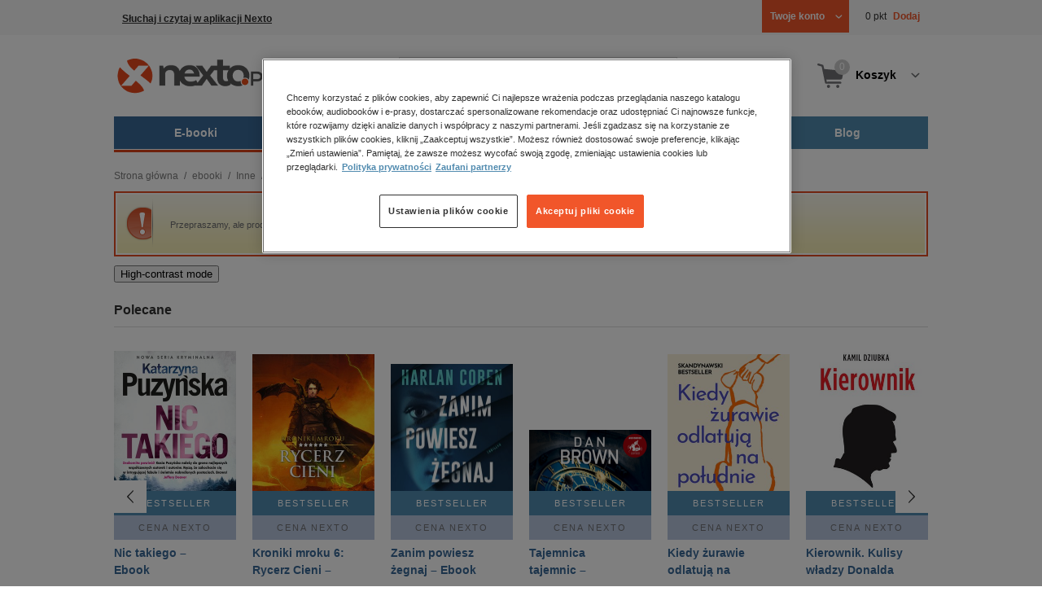

--- FILE ---
content_type: text/html;charset=utf-8
request_url: https://www.nexto.pl/ebooki/paradoksy_maski__antologia_p1103066.xml
body_size: 15241
content:
<!DOCTYPE html>
<html lang="pl"><head><meta content="width=device-width, initial-scale=1" name="viewport"><script>var luigisboxTrackerId = '673449-882601';</script><link href="//live.luigisbox.com" rel="dns-prefetch"><script src="https://scripts.luigisbox.com/LBX-882601.js" async=""></script><link href="https://cdn.luigisbox.com/autocomplete.css" rel="stylesheet"><meta content="text/html; charset=utf-8" http-equiv="content-type"><meta content="pl" http-equiv="content-language"><meta http-equiv="cache-control" content="no-cache"><meta http-equiv="pragma" content="no-cache"><meta http-equiv="expires" content="-1"><meta content="no" http-equiv="imagetoolbar"><title>Paradoksy maski. Antologia &ndash; red. Wojciech Dudzik &ndash; ebook w epub, mobi &ndash; księgarnia internetowa Nexto.pl</title><meta property="og:title" content="Paradoksy maski. Antologia &ndash; ebook"><meta content="NEXTO.PL" property="og:site_name"><meta content="https://www.nexto.pl/ebooki/paradoksy_maski__antologia_p1103066.xml" property="og:url"><meta content="product" property="og:type"><meta content="https://www.nexto.pl/converter?widthMax=600&amp;img=%2Fupload%2Fsklep%2Fpwn%2Febook%2Fparadoksy_maski_antologia-red_wojciech_dudzik-pwn%2Fpublic%2Fparadoksy_maski_antologia-pwn-ebook-cov.jpg" property="og:image"><meta name="og:description" content="Ebook Paradoksy maski. Antologia, autor red. Wojciech Dudzik w księgarni internetowej online Nexto.pl. Korzystaj z promocji i sprawdź już dziś ebooki w formatach EPUB, MOBI, PDF."><meta content="62.10" property="og:price:amount"><meta content="PLN" property="og:price:currency"><meta content="1103066" property="product:retailer_part_no"><meta content="in stock" property="product:availability"><meta content="new" property="product:condition"><meta content="Wydawnictwo Naukowe PWN" property="product:brand"><meta content="e-Kiosk S.A." name="author"><meta name="keywords" content="Paradoksy maski. Antologia &ndash; ebook"><meta name="description" content="Ebook Paradoksy maski. Antologia, autor red. Wojciech Dudzik w księgarni internetowej online Nexto.pl. Korzystaj z promocji i sprawdź już dziś ebooki w formatach EPUB, MOBI, PDF."><meta content="index,follow" name="robots"><meta content="pl-PL" http-equiv="content-language"><meta content="Copyright (c) 2023 e-Kiosk S.A." name="copyright"><meta content="noindex, nofollow" name="robots"><link href="https://www.nexto.pl/ebooki/paradoksy_maski__antologia_p1103066.xml" rel="canonical"><script src="/js/prototype.js" type="text/javascript"></script><script src="/rf/compress?merge=/js/noframe.js;/js/jmscript.js;/js/CSS.js;/js/jmutils.js;/js/Cookies.js;/js/UserProperties.js;/js/Hint.js;/js/nexto/main.js;/js/product.js;/js/UserProperties.js;/js/user.preferences.js;/js/category.js;/js/FormValidator.js;/js/Nexto.js;/js/jquery/jquery-1.7.1.min.js;/js/jquery/jquery-ui-1.8.17.custom.min.js;/js/lazysizes/lazysizes.min.js;/js/banners.js;/js/NetCookies.js;/js/AddToCart.js;/js/luigisbox.js;/js/nexto/main_v2.js;/js/nexto/jquery.customForm.js&amp;type=script" type="text/javascript"></script><script src="/js/simplebar/simplebar.min.js" type="text/javascript"></script><!-- Facebook Pixel Code --><script>
		
			!function(f,b,e,v,n,t,s)
			{if(f.fbq)return;n=f.fbq=function(){n.callMethod?
			n.callMethod.apply(n,arguments):n.queue.push(arguments)};
			if(!f._fbq)f._fbq=n;n.push=n;n.loaded=!0;n.version='2.0';
			n.queue=[];t=b.createElement(e);t.async=!0;
			t.src=v;s=b.getElementsByTagName(e)[0];
			s.parentNode.insertBefore(t,s)}(window, document,'script',
			'//connect.facebook.net/en_US/fbevents.js');
		
			fbq('init', '335999502034246');
			fbq('track', 'PageView');
		</script><noscript><img src="//www.facebook.com/tr?id=335999502034246&amp;ev=PageView&amp;noscript=1" style="display:none" width="1" height="1"></noscript><!-- End Facebook Pixel Code --><script type="text/javascript">
	"use strict";(function(scriptUrl,campaignId,disableTracking){
	window.bbDisableTracking = typeof disableTracking !== 'undefined' ? disableTracking : 0;
	if(!window.bb){window.bb=function(){
	for(var _len=arguments.length,params=Array(_len),_key=0;_key<_len;_key++){
	params[_key]=arguments[_key]}return window.bb.q.push(params)};window.bb.q=[]
	;window.bb.campaignId=campaignId;var script=document.createElement("script")
	;var firstScript=document.getElementsByTagName("script")[0];script.async=true
	;script.src=scriptUrl;firstScript.parentNode.insertBefore(script,firstScript)}
	})("https://shop-js.buybox.click/js/bb-shop.min.js", 35, 1);
</script><script xmlns:fb="http://www.facebook.com/2008/fbml" src="/js/nexto/nexto16.js" type="text/javascript"></script><script src="/js/jquery_countdown/jquery.plugin.min.js" type="text/javascript"></script><script src="/js/jquery_countdown/jquery.countdown.min.js" type="text/javascript"></script><script src="/js/jquery_countdown/jquery.countdown-pl.js" type="text/javascript"></script><script type="text/javascript">jQuery.noConflict();</script><script src="/js/jquery.cycle2.min.js" type="text/javascript"></script><script src="/js/jquery.cycle2.carousel.js" type="text/javascript"></script><script src="/js/jquery.cycle2.swipe.min.js" type="text/javascript"></script><script type="text/javascript">
		insertHints();
	</script><link href="/rf/compress?merge=/css/nexto/reset.css;/css/ajax_hint.css;/js/simplebar/simplebar.css&amp;type=link" rel="stylesheet" type="text/css"><link rel="stylesheet" href="/js/jquery/css/smoothness/jquery-ui-1.8.17.custom.css" type="text/css"><link rel="stylesheet" href="/css/nexto/style.css?1763574600" type="text/css"><!--[if lt IE 8]><link rel="stylesheet" type="text/css" href="/css/nexto/ie_fix.css" media="screen"><![endif]-->
	<!--[if lt IE 7]><link rel="stylesheet" type="text/css" href="/css/nexto/ie_fix_6.css" media="screen"><![endif]--><link href="/manifest.json" rel="manifest"><link href="/images/favicon/apple-touch-icon-152x152-precomposed.png" sizes="152x152" rel="apple-touch-icon-precomposed"><link href="/images/favicon/apple-touch-icon-144x144-precomposed.png" sizes="144x144" rel="apple-touch-icon-precomposed"><link href="/images/favicon/apple-touch-icon-120x120-precomposed.png" sizes="120x120" rel="apple-touch-icon-precomposed"><link href="/images/favicon/apple-touch-icon-114x114-precomposed.png" sizes="114x114" rel="apple-touch-icon-precomposed"><link href="/images/favicon/apple-touch-icon-72x72-precomposed.png" sizes="72x72" rel="apple-touch-icon-precomposed"><link href="/images/favicon/apple-touch-icon-precomposed.png" rel="apple-touch-icon-precomposed"><link href="/images/favicon/apple-touch-icon.png" rel="apple-touch-icon"><!--[if IE]><link rel="shortcut icon" href="/favicon.ico" /><![endif]--><meta content="#f7f7f7" name="msapplication-TileColor"><meta content="/images/favicon/apple-touch-icon-144x144-precomposed.png" name="msapplication-TileImage"><link href="/images/favicon/favicon-96x96.png" type="image/png" rel="icon"></head><body class="nexto16" id="body" lang="pl"><script>window.dataLayer = window.dataLayer || [];</script><script type="text/javascript">
		window.dataLayer.push({
			"ecommerce": {
				"detail": {
					"actionField": {"list": "ebooki/Inne" },
					"products": [{
						"name": "Paradoksy maski. Antologia \u2013 ebook",
						"id": "1257714",
						"syneriseid": "1103066",
						"price": "62.1",
						"brand": "Wydawnictwo Naukowe PWN",
						"category": "ebooki/Inne",
						"variant": ""
					}]
				}
			}
		});
	</script><!-- Google Tag Manager --><noscript><iframe style="display:none;visibility:hidden" width="0" height="0" src="//www.googletagmanager.com/ns.html?id=GTM-WC7GDLG"></iframe></noscript><script>(function(w,d,s,l,i){w[l]=w[l]||[];w[l].push({'gtm.start':
		new Date().getTime(),event:'gtm.js'});var f=d.getElementsByTagName(s)[0],
		j=d.createElement(s),dl=l!='dataLayer'?'&l='+l:'';j.async=true;j.src=
		'//www.googletagmanager.com/gtm.js?id='+i+dl;f.parentNode.insertBefore(j,f);
		})(window,document,'script','dataLayer','GTM-WC7GDLG');</script><!-- End Google Tag Manager --><div class="toolsmenu is-tablet-hide"><div class="mainwidth"><div style="display:inline-block; float: left;" class="promo-actions"><a href="/aplikacja/" style="color: #313131; text-decoration: underline; margin-top: 3px; display: inline-block;">
 Słuchaj i czytaj w aplikacji Nexto</a></div><!--C-2134619906--><div class="tool_but tool_but_account"><a rel="tl_member" href="/klub/login.xml?back=/ebooki/paradoksy_maski__antologia_p1103066.xml"><span class="aspan"><span class="red"></span> Twoje konto </span></a></div><div class="tool_layer" id="tl_member"><div class="tl_inside"><div class="ph20 pv20 align-center"><a title="Zaloguj się" href="/klub/login.xml?login&amp;back=/ebooki/paradoksy_maski__antologia_p1103066.xml" class="btn btn-primary btn-more"><span>Zaloguj</span></a></div><div class="ph20 align-center">
						Nie masz jeszcze konta?
					</div><div class="ph20 pv10 align-center"><a class="aregistred" href="/klub/login.xml?register">Zarejestruj się</a></div><div class="layer_menu"><ul id="N10000"><li><a href="/klub/biblioteka.xml">Biblioteka</a></li><li><a href="/klub/twojprofil.xml">Profil</a></li><li><a href="/klub/przypomnienie_hasla.xml">Resetowanie hasła</a></li><li><a href="https://nexto.pl/premium">Klub Nexto Premium</a></li><li><a href="/punkty.xml">Punkty Nexto</a></li><li><a href="/aktualnepromocje.xml">Promocje</a></li><li><a href="/wpisz_kod">Kod aktywacyjny</a></li><li><a href="/regulamin_nexto.xml">Regulamin Nexto</a></li><li><a href="/polityka_prywatnosci.xml">Polityka prywatności</a></li><li><a href="/partnerzy.xml">Zaufani partnerzy E-Kiosk S.A.</a></li><li><a href="/blog.xml">Blog</a></li></ul></div></div></div><div class="tool_but tool_but_points"><a href="/punkty.xml"><span class="aspan"><span class="weight_normal">0 pkt</span> Dodaj</span></a></div>
<!-- all:13, transformer:6, transformer_creation:2/0, xml-produce:2/7, xsl-actions:7/0, --><!--C-2134619906--></div></div><header><div class="mainwidth"><div class="clearfix d-md-flex justify-md-space-between align-md-center"><div class="logo"><a aria-label="Nexto.pl - ebooki, audiobooki i eprasa - wybieraj wśr&oacute;d kilkudziesięciu tysięcy tytuł&oacute;w" href="/"><img alt="Nexto - Eksięgarnia Internetowa" src="/images/nlayout/logo_nexto.png"></a><span class="visuallyhidden">Nexto.pl - ebooki, audiobooki i eprasa - wybieraj wśr&oacute;d kilkudziesięciu tysięcy tytuł&oacute;w</span></div><div id="search_v3" class="luigisbox"><form onsubmit="return FormValidator.checkInput(this.elements['search-clause'],'Proszę wpisać szukaną frazę!');" method="get" action="/szukaj.xml" id="searchbox_v2"><button onclick="searchModeToggle(); return false;" type="button" class="toggle display-search">Pokaż/schowaj wyszukiwarkę</button><fieldset><legend aria-hidden="false" class="wai">Wyszukiwarka</legend><label for="search-clause">Szukaj</label><div class="search_inner"><span class="si1"><input value="" id="search-clause" name="search-clause" type="text"></span><div class="search_inner_shadow"></div></div><button class="input_img search_but" type="submit">Szukaj</button><button onclick="return searchModeToggle();" class="hide hide-searching" type="button">Schowaj wyszukiwarkę</button></fieldset></form><script type="text/javascript">
		jQuery("#searchbox_v2").customForm({
			css : {	"#search-clause-custom" : { "-moz-box-sizing" : "content-box" }}
		});
		</script></div><!--C406696574--><div class="tool_but tool_but_cart"><a class="cart" rel="tl_cart" href="/sklep/koszyk.xml"><span class="aspan"><span class="quantity">0</span><span class="is-tablet-hide">
						Koszyk
					</span></span></a><div data-js="menu-ham" class="menu-ham"><button data-js="menu-ham-btn-open" class="menu-ham-btn-open"><svg xmlns="http://www.w3.org/2000/svg" fill="none" viewBox="0 0 32 32" height="32" width="32"><path stroke-linejoin="round" stroke-linecap="round" stroke-width="2.5" stroke="#5E5E5E" d="M5 8H27M5 16H27M5 24H27"/></svg></button><div class="tool_layer menu-ham-context"><button data-js="menu-ham-btn-close" class="menu-ham-btn-close"><svg xmlns="http://www.w3.org/2000/svg" fill="none" viewBox="0 0 32 32" height="32" width="32"><path stroke-linejoin="round" stroke-linecap="round" stroke-width="3" stroke="#396897" d="M24 8L8 24M8 8L24 24"/></svg></button><div class="tl_inside"><div class="tl_inside_bg-gray"><div class="ph20 pv20 align-center"><a class="btn btn-primary btn-more" href="/klub/login.xml?login" title="Zaloguj się"><span>Zaloguj</span></a></div><div class="ph20 align-center">
								Nie masz jeszcze konta?
							</div><div class="ph20 pv10 align-center"><a href="/klub/login.xml?register" class="aregistred">Zarejestruj się</a></div><div class="layer_menu"><ul id="N10000"><li><a href="/klub/biblioteka.xml">Biblioteka</a></li><li><a href="/klub/twojprofil.xml">Profil</a></li><li><a href="/klub/przypomnienie_hasla.xml">Resetowanie hasła</a></li><li><a href="https://nexto.pl/premium">Klub Nexto Premium</a></li><li><a href="/punkty.xml">Punkty Nexto</a></li><li><a href="/aktualnepromocje.xml">Promocje</a></li><li><a href="/wpisz_kod">Kod aktywacyjny</a></li><li><a href="/regulamin_nexto.xml">Regulamin Nexto</a></li><li><a href="/polityka_prywatnosci.xml">Polityka prywatności</a></li><li><a href="/partnerzy.xml">Zaufani partnerzy E-Kiosk S.A.</a></li><li><a href="/blog.xml">Blog</a></li></ul></div></div></div></div></div></div><div class="tool_layer is-tablet-hide" id="tl_cart"><div class="tl_inside"><div class="cart-empty align-center"><span class="state">Koszyk jest pusty.</span></div><div class="cart-summary"><div class="align-right"><a title="Idź do koszyka" href="/sklep/koszyk.xml" class="btn btn-more"><span>Idź do koszyka</span></a></div></div></div></div>
<!-- all:14, icurl:2, transformer:6, transformer_creation:3/0, xml-actions:0, xml-produce:3/8, xsl-actions:9/0, --><!--C406696574--></div><nav id="mainmenu_v3"><ul class="mainmenu"><li class="level0 active"><a data-disable-megamenu="0" title="Przejdź do działu: E-booki" href="/ebooki_c1015.xml"><span class="sl1">E-booki</span><span class="sl2"></span></a><div class="ext"><div aria-hidden="false" class="h3 wai">E-booki</div><span class="close"><span class="is-tablet-hide">[zamknij]</span><span class="close-submenu-btn is-desktop-hide"><svg xmlns="http://www.w3.org/2000/svg" fill="none" viewBox="0 0 32 32" height="32" width="32"><path stroke-linejoin="round" stroke-linecap="round" stroke-width="3" stroke="#396897" d="M24 8L8 24M8 8L24 24"/></svg></span></span><div class="container-fluid"><div class="row"><div class="col-9 col-md-12"><div class="h5">Kategorie</div><a title="Przejdź do działu E-booki" class="all-link" href="/ebooki_c1015.xml">Zobacz wszystkie E-booki</a><div class="megamenu-container"><div class="container-fluid"><div class="row"><div class="col-6 col-md-12"><ul class="clean"><li class="level1"><a href="/ebooki/antologia_c6803.xml">Antologia</a></li><li class="level1"><a href="/ebooki/biznes_c1027.xml">Biznes</a><ul><li class="level2"><a href="/ebooki/biznes/administracja_c6775.xml">Administracja</a></li><li class="level2"><a href="/ebooki/biznes/bankowosc_i_finanse_c6770.xml">Bankowość i Finanse</a></li><li class="level2"><a href="/ebooki/biznes/biznes_it_c6774.xml">Biznes IT</a></li><li class="level2"><a href="/ebooki/biznes/ekonomia_c6769.xml">Ekonomia</a></li><li class="level2"><a href="/ebooki/biznes/handel_i_gospodarka_c6771.xml">Handel i gospodarka</a></li><li class="level2"><a href="/ebooki/biznes/hr_kadry_c6773.xml">HR Kadry</a></li><li class="level2"><a href="/ebooki/biznes/poradniki_c6767.xml">Poradniki</a></li><li class="level2"><a href="/ebooki/biznes/raporty_i_analizy_c6772.xml">Raporty i Analizy</a></li><li class="level2"><a href="/ebooki/biznes/sprzedaz_i_obsluga_klienta_c6777.xml">Sprzedaż i obsługa klienta</a></li><li class="level2"><a href="/ebooki/biznes/transport_i_logistyka_c6776.xml">Transport i logistyka</a></li><li class="level2"><a href="/ebooki/biznes/zarzadzanie_i_marketing_c6768.xml">Zarządzanie i marketing</a></li><li class="level2"><a href="/ebooki/biznes/bestsellery_rzeczpospolitej_dla_profesjonalistow_c7694.xml">Bestsellery Rzeczpospolitej dla profesjonalist&oacute;w</a></li></ul></li><li class="level1"><a href="/ebooki/darmowe_ebooki_c1219.xml">Darmowe ebooki</a></li><li class="level1"><a href="/ebooki/dla_dzieci_i_mlodziezy_c1038.xml">Dla dzieci i młodzieży</a><ul><li class="level2"><a href="/ebooki/dla_dzieci_i_mlodziezy/bajki_c6787.xml">Bajki</a></li><li class="level2"><a href="/ebooki/dla_dzieci_i_mlodziezy/dla_dzieci_c6786.xml">Dla dzieci</a></li><li class="level2"><a href="/ebooki/dla_dzieci_i_mlodziezy/mlodziezowe_c6785.xml">Młodzieżowe</a></li></ul></li><li class="level1"><a href="/ebooki/duchowosc_i_religia_c1228.xml">Duchowość i religia</a><ul><li class="level2"><a href="/ebooki/duchowosc_i_religia/duchowosc_c6805.xml">Duchowość</a></li><li class="level2"><a href="/ebooki/duchowosc_i_religia/ezoteryka_c6806.xml">Ezoteryka</a></li><li class="level2"><a href="/ebooki/duchowosc_i_religia/religia_c6807.xml">Religia</a></li></ul></li><li class="level1"><a href="/ebooki/dokument,_literatura_faktu,_reportaze,_biografie_c1035.xml">Dokument, literatura faktu, reportaże, biografie</a><ul><li class="level2"><a href="/ebooki/dokument,_literatura_faktu,_reportaze,_biografie/biografie_c6804.xml">Biografie</a></li><li class="level2"><a href="/ebooki/dokument,_literatura_faktu,_reportaze,_biografie/esej_c6796.xml">Esej</a></li><li class="level2"><a href="/ebooki/dokument,_literatura_faktu,_reportaze,_biografie/felietony_c6793.xml">Felietony</a></li><li class="level2"><a href="/ebooki/dokument,_literatura_faktu,_reportaze,_biografie/literatura_faktu_c6792.xml">Literatura faktu</a></li><li class="level2"><a href="/ebooki/dokument,_literatura_faktu,_reportaze,_biografie/reportaze_c6795.xml">Reportaże</a></li><li class="level2"><a href="/ebooki/dokument,_literatura_faktu,_reportaze,_biografie/rozmowy_c6797.xml">Rozmowy</a></li><li class="level2"><a href="/ebooki/dokument,_literatura_faktu,_reportaze,_biografie/wywiady_i_wspomnienia_c6794.xml">Wywiady i wspomnienia</a></li></ul></li><li class="level1"><a href="/ebooki/fantastyka_c1221.xml">Fantastyka</a><ul><li class="level2"><a href="/ebooki/fantastyka/fantasy_c6763.xml">Fantasy</a></li><li class="level2"><a href="/ebooki/fantastyka/science_fiction_c6762.xml">Science Fiction</a></li></ul></li><li class="level1"><a href="/ebooki/hobby_c6822.xml">Hobby</a><ul><li class="level2"><a href="/ebooki/hobby/dom_i_ogrod_c6823.xml">Dom i Ogr&oacute;d</a></li><li class="level2"><a href="/ebooki/hobby/fotografia_cyfrowa_c6824.xml">Fotografia cyfrowa</a></li><li class="level2"><a href="/ebooki/hobby/motoryzacja_c6825.xml">Motoryzacja</a></li><li class="level2"><a href="/ebooki/hobby/poradniki_c6826.xml">Poradniki</a></li><li class="level2"><a href="/ebooki/hobby/rodzina_c6827.xml">Rodzina</a></li><li class="level2"><a href="/ebooki/hobby/sport_i_zabawa_c6828.xml">Sport i zabawa</a></li></ul></li><li class="level1"><a href="/ebooki/humor_i_satyra_c6808.xml">Humor i satyra</a></li><li class="level1"><a href="/ebooki/informatyka_c1061.xml">Informatyka</a><ul><li class="level2"><a href="/ebooki/informatyka/bazy_danych_c6809.xml">Bazy danych</a></li><li class="level2"><a href="/ebooki/informatyka/dtp_c6810.xml">DTP</a></li><li class="level2"><a href="/ebooki/informatyka/grafika_komputerowa_c6811.xml">Grafika komputerowa</a></li><li class="level2"><a href="/ebooki/informatyka/gry_c6812.xml">Gry</a></li><li class="level2"><a href="/ebooki/informatyka/hacking_c6813.xml">Hacking</a></li><li class="level2"><a href="/ebooki/informatyka/nagrywanie_plyt_cd_i_dvd_c6814.xml">Nagrywanie płyt CD i DVD</a></li><li class="level2"><a href="/ebooki/informatyka/programowanie_c6815.xml">Programowanie</a></li><li class="level2"><a href="/ebooki/informatyka/serwery_internetowe_c6816.xml">Serwery internetowe</a></li><li class="level2"><a href="/ebooki/informatyka/sieci_komputerowe_c6817.xml">Sieci komputerowe</a></li><li class="level2"><a href="/ebooki/informatyka/systemy_operacyjne_c6818.xml">Systemy operacyjne</a></li><li class="level2"><a href="/ebooki/informatyka/webmaster_c6819.xml">Webmaster</a></li></ul></li><li class="level1"><a href="/ebooki/inne_c1023.xml">Inne</a></li><li class="level1"><a href="/ebooki/jezyki_i_nauka_jezykow_c1041.xml">Języki i nauka język&oacute;w</a><ul><li class="level2"><a href="/ebooki/jezyki_i_nauka_jezykow/angielski_c6778.xml">Angielski</a></li><li class="level2"><a href="/ebooki/jezyki_i_nauka_jezykow/francuski_c6783.xml">Francuski</a></li><li class="level2"><a href="/ebooki/jezyki_i_nauka_jezykow/hiszpanski_c6780.xml">Hiszpański</a></li><li class="level2"><a href="/ebooki/jezyki_i_nauka_jezykow/inne_c6784.xml">Inne</a></li><li class="level2"><a href="/ebooki/jezyki_i_nauka_jezykow/niemiecki_c6779.xml">Niemiecki</a></li><li class="level2"><a href="/ebooki/jezyki_i_nauka_jezykow/rosyjski_c6782.xml">Rosyjski</a></li><li class="level2"><a href="/ebooki/jezyki_i_nauka_jezykow/wloski_c6781.xml">Włoski</a></li></ul></li><li class="level1"><a href="/ebooki/klasyka_c1212.xml">Klasyka</a></li><li class="level1"><a href="/ebooki/kryminal,_sensacja,_thriller_c1036.xml">Kryminał, sensacja, thriller</a><ul><li class="level2"><a href="/ebooki/kryminal,_sensacja,_thriller/horror_i_thriller_c6766.xml">Horror i Thriller</a></li><li class="level2"><a href="/ebooki/kryminal,_sensacja,_thriller/kryminal_c6764.xml">Kryminał</a></li><li class="level2"><a href="/ebooki/kryminal,_sensacja,_thriller/sensacja_c6765.xml">Sensacja</a></li></ul></li><li class="level1"><a href="/ebooki/kuchnia_c6820.xml">Kuchnia</a></li><li class="level1"><a href="/ebooki/komiks_c6788.xml">Komiks</a></li><li class="level1"><a href="/ebooki/literatura_obcojezyczna_c2588.xml">Literatura obcojęzyczna</a></li><li class="level1"><a href="/ebooki/literatura_piekna,_beletrystyka_c1258.xml">Literatura piękna, beletrystyka</a></li><li class="level1"><a href="/ebooki/lektury_szkolne_c6838.xml">Lektury szkolne</a></li></ul></div><div class="col-6 col-md-12"><ul class="clean"><li class="level1"><a href="/ebooki/naukowe_i_akademickie_c1037.xml">Naukowe i akademickie</a><ul><li class="level2"><a href="/ebooki/naukowe_i_akademickie/biologia_c6869.xml">Biologia</a></li><li class="level2"><a href="/ebooki/naukowe_i_akademickie/biznesowe_c6870.xml">Biznesowe</a></li><li class="level2"><a href="/ebooki/naukowe_i_akademickie/budownictwo_i_nieruchomosci_c6871.xml">Budownictwo i nieruchomości</a></li><li class="level2"><a href="/ebooki/naukowe_i_akademickie/chemia_c6872.xml">Chemia</a></li><li class="level2"><a href="/ebooki/naukowe_i_akademickie/ekologia_c6873.xml">Ekologia</a></li><li class="level2"><a href="/ebooki/naukowe_i_akademickie/encyklopedie_c6874.xml">Encyklopedie</a></li><li class="level2"><a href="/ebooki/naukowe_i_akademickie/filozofia_c6875.xml">Filozofia</a></li><li class="level2"><a href="/ebooki/naukowe_i_akademickie/fizyka_c6876.xml">Fizyka</a></li><li class="level2"><a href="/ebooki/naukowe_i_akademickie/geologia_i_geografia_c6877.xml">Geologia i geografia</a></li><li class="level2"><a href="/ebooki/naukowe_i_akademickie/historia_c6878.xml">Historia</a></li><li class="level2"><a href="/ebooki/naukowe_i_akademickie/inne_c6879.xml">Inne</a></li><li class="level2"><a href="/ebooki/naukowe_i_akademickie/inzynieria_i_technika_c6880.xml">Inżynieria i technika</a></li><li class="level2"><a href="/ebooki/naukowe_i_akademickie/literaturoznawstwo,_jezykoznawstwo_c6881.xml">Literaturoznawstwo, językoznawstwo</a></li><li class="level2"><a href="/ebooki/naukowe_i_akademickie/matematyka_c6882.xml">Matematyka</a></li><li class="level2"><a href="/ebooki/naukowe_i_akademickie/media_i_dziennikarstwo_c6883.xml">Media i dziennikarstwo</a></li><li class="level2"><a href="/ebooki/naukowe_i_akademickie/medycyna_c6884.xml">Medycyna</a></li><li class="level2"><a href="/ebooki/naukowe_i_akademickie/nauki_przyrodnicze_c6885.xml">Nauki przyrodnicze</a></li><li class="level2"><a href="/ebooki/naukowe_i_akademickie/nauki_spoleczne_c6886.xml">Nauki społeczne</a></li><li class="level2"><a href="/ebooki/naukowe_i_akademickie/pedagogika_c6887.xml">Pedagogika</a></li><li class="level2"><a href="/ebooki/naukowe_i_akademickie/podreczniki_c6888.xml">Podręczniki</a></li><li class="level2"><a href="/ebooki/naukowe_i_akademickie/politologia_c6889.xml">Politologia</a></li><li class="level2"><a href="/ebooki/naukowe_i_akademickie/polonistyka_c6944.xml">Polonistyka</a></li><li class="level2"><a href="/ebooki/naukowe_i_akademickie/prawo_c6890.xml">Prawo</a></li><li class="level2"><a href="/ebooki/naukowe_i_akademickie/psychologia_c6891.xml">Psychologia</a></li><li class="level2"><a href="/ebooki/naukowe_i_akademickie/slowniki_c6892.xml">Słowniki</a></li><li class="level2"><a href="/ebooki/naukowe_i_akademickie/socjologia_c6893.xml">Socjologia</a></li><li class="level2"><a href="/ebooki/naukowe_i_akademickie/zarzadzanie_c6894.xml">Zarządzanie</a></li></ul></li><li class="level1"><a href="/ebooki/obyczajowe_c1034.xml">Obyczajowe</a></li><li class="level1"><a href="/ebooki/opowiadania_c6821.xml">Opowiadania</a></li><li class="level1"><a href="/ebooki/poradniki_do_gier_c6789.xml">Poradniki do gier</a></li><li class="level1"><a href="/ebooki/poradniki_c1040.xml">Poradniki</a></li><li class="level1"><a href="/ebooki/praktyczna_edukacja,_samodoskonalenie,_motywacja_c1025.xml">Praktyczna edukacja, samodoskonalenie, motywacja</a></li><li class="level1"><a href="/ebooki/prawo_i_podatki_c1024.xml">Prawo i Podatki</a><ul><li class="level2"><a href="/ebooki/prawo_i_podatki/administracyjne_c6839.xml">Administracyjne</a></li><li class="level2"><a href="/ebooki/prawo_i_podatki/cywilne_c6840.xml">Cywilne</a></li><li class="level2"><a href="/ebooki/prawo_i_podatki/europejskie_c6841.xml">Europejskie</a></li><li class="level2"><a href="/ebooki/prawo_i_podatki/finansowe_c6842.xml">Finansowe</a></li><li class="level2"><a href="/ebooki/prawo_i_podatki/gospodarcze_i_handlowe_c6843.xml">Gospodarcze i handlowe</a></li><li class="level2"><a href="/ebooki/prawo_i_podatki/historia_i_teoria_prawa_c6844.xml">Historia i teoria prawa</a></li><li class="level2"><a href="/ebooki/prawo_i_podatki/inne_c6845.xml">Inne</a></li><li class="level2"><a href="/ebooki/prawo_i_podatki/kanoniczne_i_wyznaniowe_c6846.xml">Kanoniczne i wyznaniowe</a></li><li class="level2"><a href="/ebooki/prawo_i_podatki/karne_c6847.xml">Karne</a></li><li class="level2"><a href="/ebooki/prawo_i_podatki/komentarze_prawnicze_c6848.xml">Komentarze prawnicze</a></li><li class="level2"><a href="/ebooki/prawo_i_podatki/konstytucyjne_c6849.xml">Konstytucyjne</a></li><li class="level2"><a href="/ebooki/prawo_i_podatki/literatura_akademicka_c6850.xml">Literatura akademicka</a></li><li class="level2"><a href="/ebooki/prawo_i_podatki/literatura_aplikacyjna_c6851.xml">Literatura aplikacyjna</a></li><li class="level2"><a href="/ebooki/prawo_i_podatki/literatura_obcojezyczna_c6852.xml">Literatura obcojęzyczna</a></li><li class="level2"><a href="/ebooki/prawo_i_podatki/medyczne_c6853.xml">Medyczne</a></li><li class="level2"><a href="/ebooki/prawo_i_podatki/miedzynarodowe_c6854.xml">Międzynarodowe</a></li><li class="level2"><a href="/ebooki/prawo_i_podatki/monografie_prawnicze_c6855.xml">Monografie prawnicze</a></li><li class="level2"><a href="/ebooki/prawo_i_podatki/nieruchomosci_c6856.xml">Nieruchomości</a></li><li class="level2"><a href="/ebooki/prawo_i_podatki/orzecznictwo_c6857.xml">Orzecznictwo</a></li><li class="level2"><a href="/ebooki/prawo_i_podatki/oswiatowe_c6858.xml">Oświatowe</a></li><li class="level2"><a href="/ebooki/prawo_i_podatki/podatkowe_c6859.xml">Podatkowe</a></li><li class="level2"><a href="/ebooki/prawo_i_podatki/poradniki_c6860.xml">Poradniki</a></li><li class="level2"><a href="/ebooki/prawo_i_podatki/pracy_i_ubezpieczen_spolecznych_c6861.xml">Pracy i ubezpieczeń społecznych</a></li><li class="level2"><a href="/ebooki/prawo_i_podatki/rodzinne_i_opiekuncze_c6862.xml">Rodzinne i opiekuńcze</a></li><li class="level2"><a href="/ebooki/prawo_i_podatki/rolne_i_ochrony_srodowiska_c6863.xml">Rolne i ochrony środowiska</a></li><li class="level2"><a href="/ebooki/prawo_i_podatki/slowniki_i_leksykony_c6864.xml">Słowniki i leksykony</a></li><li class="level2"><a href="/ebooki/prawo_i_podatki/teksty_ustaw_c6865.xml">Teksty ustaw</a></li><li class="level2"><a href="/ebooki/prawo_i_podatki/wlasnosci_intelektualnej_c6866.xml">Własności intelektualnej</a></li><li class="level2"><a href="/ebooki/prawo_i_podatki/wzory_pism_c6867.xml">Wzory pism</a></li><li class="level2"><a href="/ebooki/prawo_i_podatki/zamowienia_publiczne_c6868.xml">Zam&oacute;wienia publiczne</a></li></ul></li><li class="level1"><a href="/ebooki/psychologia_c1026.xml">Psychologia</a></li><li class="level1"><a href="/ebooki/proza_c6834.xml">Proza</a></li><li class="level1"><a href="/ebooki/powiesc_c6835.xml">Powieść</a></li><li class="level1"><a href="/ebooki/popularnonaukowe_c6836.xml">Popularnonaukowe</a></li><li class="level1"><a href="/ebooki/poezja_c6837.xml">Poezja</a></li><li class="level1"><a href="/ebooki/romans_i_erotyka_c1103.xml">Romans i erotyka</a><ul><li class="level2"><a href="/ebooki/romans_i_erotyka/erotyka_c6790.xml">Erotyka</a></li><li class="level2"><a href="/ebooki/romans_i_erotyka/romans_c6791.xml">Romans</a></li></ul></li><li class="level1"><a href="/ebooki/spoleczenstwo_c6798.xml">Społeczeństwo</a><ul><li class="level2"><a href="/ebooki/spoleczenstwo/filozofia_c6802.xml">Filozofia</a></li><li class="level2"><a href="/ebooki/spoleczenstwo/psychologia_c6799.xml">Psychologia</a></li><li class="level2"><a href="/ebooki/spoleczenstwo/polityka_c6801.xml">Polityka</a></li><li class="level2"><a href="/ebooki/spoleczenstwo/socjologia_c6800.xml">Socjologia</a></li></ul></li><li class="level1"><a href="/ebooki/sztuka_c6829.xml">Sztuka</a><ul><li class="level2"><a href="/ebooki/sztuka/architektura_c6830.xml">Architektura</a></li><li class="level2"><a href="/ebooki/sztuka/kino_i_teatr_c6831.xml">Kino i Teatr</a></li><li class="level2"><a href="/ebooki/sztuka/malarstwo_c6832.xml">Malarstwo</a></li><li class="level2"><a href="/ebooki/sztuka/muzyka,_spiew,_taniec_c6833.xml">Muzyka, śpiew, taniec</a></li></ul></li><li class="level1"><a href="/ebooki/wakacje_i_podroze_c1226.xml">Wakacje i podr&oacute;że</a><ul><li class="level2"><a href="/ebooki/wakacje_i_podroze/literatura_podroznicza_c6952.xml">Literatura podr&oacute;żnicza</a></li><li class="level2"><a href="/ebooki/wakacje_i_podroze/poradnik_podroznika_c6953.xml">Poradnik podr&oacute;żnika</a></li><li class="level2"><a href="/ebooki/wakacje_i_podroze/przewodniki_c6954.xml">Przewodniki</a></li></ul></li><li class="level1"><a href="/ebooki/young_adult_c6605.xml">Young Adult</a></li><li class="level1"><a href="/ebooki/zdrowie_i_uroda_c1062.xml">Zdrowie i uroda</a></li></ul></div></div></div></div></div><div data-category="1015" data-type="bestsellers" class="col-3 reco-lazyload is-tablet-hide is-mobile-hide"></div></div></div></div></li><li class="level0"><a data-disable-megamenu="0" title="Przejdź do działu: Audiobooki" href="/audiobooki_c1033.xml"><span class="sl1">Audiobooki</span><span class="sl2"></span></a><div class="ext"><div aria-hidden="false" class="h3 wai">Audiobooki</div><span class="close"><span class="is-tablet-hide">[zamknij]</span><span class="close-submenu-btn is-desktop-hide"><svg xmlns="http://www.w3.org/2000/svg" fill="none" viewBox="0 0 32 32" height="32" width="32"><path stroke-linejoin="round" stroke-linecap="round" stroke-width="3" stroke="#396897" d="M24 8L8 24M8 8L24 24"/></svg></span></span><div class="container-fluid"><div class="row"><div class="col-9 col-md-12"><div class="h5">Kategorie</div><a title="Przejdź do działu Audiobooki" class="all-link" href="/audiobooki_c1033.xml">Zobacz wszystkie Audiobooki</a><div class="megamenu-container"><div class="container-fluid"><div class="row"><div class="col-6 col-md-12"><ul class="clean"><li class="level1"><a href="/audiobooki/darmowe_audiobooki_c1208.xml">Darmowe audiobooki</a></li><li class="level1"><a href="/audiobooki/dla_dzieci_i_mlodziezy_c1047.xml">Dla dzieci i młodzieży</a><ul><li class="level2"><a href="/audiobooki/dla_dzieci_i_mlodziezy/dla_dzieci_c6895.xml">Dla dzieci</a></li><li class="level2"><a href="/audiobooki/dla_dzieci_i_mlodziezy/dla_mlodziezy_c6896.xml">Dla młodzieży</a></li></ul></li><li class="level1"><a href="/audiobooki/dokument,_literatura_faktu,_reportaze,_biografie_c1044.xml">Dokument, literatura faktu, reportaże, biografie</a><ul><li class="level2"><a href="/audiobooki/dokument,_literatura_faktu,_reportaze,_biografie/biografie_i_autobiografie_c6929.xml">Biografie i autobiografie</a></li><li class="level2"><a href="/audiobooki/dokument,_literatura_faktu,_reportaze,_biografie/inne_c6930.xml">Inne</a></li><li class="level2"><a href="/audiobooki/dokument,_literatura_faktu,_reportaze,_biografie/literatura_faktu_c6938.xml">Literatura faktu</a></li><li class="level2"><a href="/audiobooki/dokument,_literatura_faktu,_reportaze,_biografie/pamietniki,_listy,_dzienniki_c6931.xml">Pamiętniki, listy, dzienniki</a></li><li class="level2"><a href="/audiobooki/dokument,_literatura_faktu,_reportaze,_biografie/reportaz,_dokument,_publicystyka_c6932.xml">Reportaż, dokument, publicystyka</a></li><li class="level2"><a href="/audiobooki/dokument,_literatura_faktu,_reportaze,_biografie/wspomnienia_c6933.xml">Wspomnienia</a></li></ul></li><li class="level1"><a href="/audiobooki/duchowosc_i_religia_c1210.xml">Duchowość i religia</a></li><li class="level1"><a href="/audiobooki/naukowe_i_akademickie_c1111.xml">Naukowe i akademickie</a><ul><li class="level2"><a href="/audiobooki/naukowe_i_akademickie/nauki_humanistyczne_c6911.xml">Nauki humanistyczne</a></li><li class="level2"><a href="/audiobooki/naukowe_i_akademickie/nauki_scisle_c6912.xml">Nauki ścisłe</a></li></ul></li><li class="level1"><a href="/audiobooki/biznes_c1042.xml">Biznes</a><ul><li class="level2"><a href="/audiobooki/biznes/bankowosc_i_finanse_c6913.xml">Bankowość i Finanse</a></li><li class="level2"><a href="/audiobooki/biznes/biznes_it_c6914.xml">Biznes IT</a></li><li class="level2"><a href="/audiobooki/biznes/ekonomia_c6915.xml">Ekonomia</a></li><li class="level2"><a href="/audiobooki/biznes/handel_i_gospodarka_c6916.xml">Handel i gospodarka</a></li><li class="level2"><a href="/audiobooki/biznes/poradniki_c6917.xml">Poradniki</a></li><li class="level2"><a href="/audiobooki/biznes/raporty_i_analizy_c6918.xml">Raporty i Analizy</a></li><li class="level2"><a href="/audiobooki/biznes/rynek_pracy_c6919.xml">Rynek pracy</a></li><li class="level2"><a href="/audiobooki/biznes/zarzadzanie_i_marketing_c6920.xml">Zarządzanie i marketing</a></li></ul></li><li class="level1"><a href="/audiobooki/fantastyka_c1224.xml">Fantastyka</a><ul><li class="level2"><a href="/audiobooki/fantastyka/fantastyka_c6942.xml">Fantastyka</a></li><li class="level2"><a href="/audiobooki/fantastyka/science_fiction_c6943.xml">Science Fiction</a></li></ul></li><li class="level1"><a href="/audiobooki/humor_i_satyra_c6897.xml">Humor i satyra</a></li><li class="level1"><a href="/audiobooki/inne_c5729.xml">Inne</a></li><li class="level1"><a href="/audiobooki/jezyki_i_nauka_jezykow_c1050.xml">Języki i nauka język&oacute;w</a><ul><li class="level2"><a href="/audiobooki/jezyki_i_nauka_jezykow/angielski_c6898.xml">Angielski</a></li><li class="level2"><a href="/audiobooki/jezyki_i_nauka_jezykow/francuski_c6899.xml">Francuski</a></li><li class="level2"><a href="/audiobooki/jezyki_i_nauka_jezykow/hiszpanski_c6900.xml">Hiszpański</a></li><li class="level2"><a href="/audiobooki/jezyki_i_nauka_jezykow/niderlandzki_c6901.xml">Niderlandzki</a></li><li class="level2"><a href="/audiobooki/jezyki_i_nauka_jezykow/niemiecki_c6902.xml">Niemiecki</a></li><li class="level2"><a href="/audiobooki/jezyki_i_nauka_jezykow/inne_c7836.xml">Inne</a></li><li class="level2"><a href="/audiobooki/jezyki_i_nauka_jezykow/wloski_c7837.xml">Włoski</a></li></ul></li><li class="level1"><a href="/audiobooki/kryminal,_sensacja,_thriller_c1045.xml">Kryminał, sensacja, thriller</a><ul><li class="level2"><a href="/audiobooki/kryminal,_sensacja,_thriller/horror_i_thriller_c6936.xml">Horror i Thriller</a></li><li class="level2"><a href="/audiobooki/kryminal,_sensacja,_thriller/kryminal_c6937.xml">Kryminał</a></li><li class="level2"><a href="/audiobooki/kryminal,_sensacja,_thriller/sensacja_c6940.xml">Sensacja</a></li></ul></li><li class="level1"><a href="/audiobooki/lektury_szkolne,_opracowania_lektur_c1046.xml">Lektury szkolne, opracowania lektur</a></li><li class="level1"><a href="/audiobooki/literatura_piekna,_beletrystyka_c1204.xml">Literatura piękna, beletrystyka</a></li><li class="level1"><a href="/audiobooki/obyczajowe_c1043.xml">Obyczajowe</a></li></ul></div><div class="col-6 col-md-12"><ul class="clean"><li class="level1"><a href="/audiobooki/obcojezyczne_c6921.xml">Obcojęzyczne</a></li><li class="level1"><a href="/audiobooki/opowiadania_c6935.xml">Opowiadania</a></li><li class="level1"><a href="/audiobooki/pakiety_audio_c1109.xml">Pakiety audio</a></li><li class="level1"><a href="/audiobooki/poradniki_c1049.xml">Poradniki</a><ul><li class="level2"><a href="/audiobooki/poradniki/biznesowe_c6922.xml">Biznesowe</a></li><li class="level2"><a href="/audiobooki/poradniki/hobby_c6923.xml">Hobby</a></li><li class="level2"><a href="/audiobooki/poradniki/poradniki_o_dietach_c6924.xml">Poradniki o dietach</a></li><li class="level2"><a href="/audiobooki/poradniki/psychologiczne_c6925.xml">Psychologiczne</a></li><li class="level2"><a href="/audiobooki/poradniki/rozwoj_osobisty_c6926.xml">Rozw&oacute;j osobisty</a></li><li class="level2"><a href="/audiobooki/poradniki/zdrowie_i_uroda_c6927.xml">Zdrowie i Uroda</a></li></ul></li><li class="level1"><a href="/audiobooki/praktyczna_edukacja,_samodoskonalenie,_motywacja_c1053.xml">Praktyczna edukacja, samodoskonalenie, motywacja</a></li><li class="level1"><a href="/audiobooki/prasa_c2550.xml">Prasa</a></li><li class="level1"><a href="/audiobooki/psychologia_c1051.xml">Psychologia</a></li><li class="level1"><a href="/audiobooki/powiesc_c6934.xml">Powieść</a></li><li class="level1"><a href="/audiobooki/proza_c6941.xml">Proza</a></li><li class="level1"><a href="/audiobooki/romans_i_erotyka_c1048.xml">Romans i erotyka</a><ul><li class="level2"><a href="/audiobooki/romans_i_erotyka/erotyka_c6905.xml">Erotyka</a></li><li class="level2"><a href="/audiobooki/romans_i_erotyka/romans_c6906.xml">Romans</a></li></ul></li><li class="level1"><a href="/audiobooki/sluchowiska_c6908.xml">Słuchowiska</a></li><li class="level1"><a href="/audiobooki/sport_c7749.xml">Sport</a></li><li class="level1"><a href="/audiobooki/wakacje_i_podroze_c1222.xml">Wakacje i podr&oacute;że</a><ul><li class="level2"><a href="/audiobooki/wakacje_i_podroze/literatura_podroznicza_c6939.xml">Literatura podr&oacute;żnicza</a></li><li class="level2"><a href="/audiobooki/wakacje_i_podroze/poradnik_podroznika_c6903.xml">Poradnik podr&oacute;żnika</a></li><li class="level2"><a href="/audiobooki/wakacje_i_podroze/przewodniki_c6904.xml">Przewodniki</a></li></ul></li><li class="level1"><a href="/audiobooki/young_adult_c6606.xml">Young Adult</a></li></ul></div></div></div></div></div><div data-category="1033" data-type="bestsellers" class="col-3 reco-lazyload is-tablet-hide is-mobile-hide"></div></div></div></div></li><li class="level0"><a data-disable-megamenu="" title="Przejdź do działu: E-prasa" href="/e-prasa_c1014.xml"><span class="sl1">E-prasa</span><span class="sl2"></span></a><div class="ext"><div aria-hidden="false" class="h3 wai">E-prasa</div><span class="close"><span class="is-tablet-hide">[zamknij]</span><span class="close-submenu-btn is-desktop-hide"><svg xmlns="http://www.w3.org/2000/svg" fill="none" viewBox="0 0 32 32" height="32" width="32"><path stroke-linejoin="round" stroke-linecap="round" stroke-width="3" stroke="#396897" d="M24 8L8 24M8 8L24 24"/></svg></span></span><div class="container-fluid"><div class="row"><div class="col-9 col-md-12"><div class="h5">Kategorie</div><a title="Przejdź do działu E-prasa" class="all-link" href="/e-prasa_c1014.xml">Zobacz wszystkie E-prasa</a><div class="megamenu-container"><div class="container-fluid"><div class="row"><div class="col-6 col-md-12"><ul class="clean"><li class="level1"><a href="/e-prasa/budownictwo,_aranzacja_wnetrz_c1013.xml">budownictwo, aranżacja wnętrz</a></li><li class="level1"><a href="/e-prasa/biznesowe,_branzowe,_gospodarka_c1010.xml">biznesowe, branżowe, gospodarka</a></li><li class="level1"><a href="/e-prasa/darmowe_wydania_c1029.xml">darmowe wydania</a></li><li class="level1"><a href="/e-prasa/dzienniki_c1005.xml">dzienniki</a></li><li class="level1"><a href="/e-prasa/edukacja_c1108.xml">edukacja</a></li><li class="level1"><a href="/e-prasa/hobby,_sport,_rozrywka_c1016.xml">hobby, sport, rozrywka</a></li><li class="level1"><a href="/e-prasa/komputery,_internet,_technologie,_informatyka_c1018.xml">komputery, internet, technologie, informatyka</a></li><li class="level1"><a href="/e-prasa/kobiece,_lifestyle,_kultura_c1019.xml">kobiece, lifestyle, kultura</a></li></ul></div><div class="col-6 col-md-12"><ul class="clean"><li class="level1"><a href="/e-prasa/polityka,_spoleczno-informacyjne_c1022.xml">polityka, społeczno-informacyjne</a></li><li class="level1"><a href="/e-prasa/psychologiczne_c1078.xml">psychologiczne</a></li><li class="level1"><a href="/e-prasa/inne_c1557.xml">inne</a></li><li class="level1"><a href="/e-prasa/popularno-naukowe_c1944.xml">popularno-naukowe</a></li><li class="level1"><a href="/e-prasa/historia_c1945.xml">historia</a></li><li class="level1"><a href="/e-prasa/zdrowie_c2074.xml">zdrowie</a></li><li class="level1"><a href="/e-prasa/religie_c2370.xml">religie</a></li></ul></div></div></div></div></div><div data-category="1014" data-type="bestsellers" class="col-3 reco-lazyload is-tablet-hide is-mobile-hide"></div></div></div></div></li><li class="level0"><a data-disable-megamenu="1" title="Przejdź do działu: Polecane" href="/polecane_c4231.xml"><span class="sl1">Polecane</span><span class="sl2"></span></a></li><li class="level0"><a data-disable-megamenu="1" title="Przejdź do działu: Blog" href="/blog"><span class="sl1">Blog</span><span class="sl2"></span></a></li></ul></nav></div></header><div id="hookCookieMessage"></div><div id="content"><div class="mainwidth cols1"><div id="main" class="nomainright main-content__product-list col-md-12"><div id="breadcrumbs" class="nomainright_b"><ul vocab="https://schema.org/" typeof="BreadcrumbList"><li typeof="ListItem" property="itemListElement" class="first"><a typeof="WebPage" property="item" href="/"><span property="name">Strona gł&oacute;wna</span></a><meta content="1" property="position"></li><li typeof="ListItem" property="itemListElement"><a typeof="WebPage" property="item" href="/ebooki_c1015.xml"><span property="name">ebooki</span></a><meta content="2" property="position"></li><li typeof="ListItem" property="itemListElement"><a typeof="WebPage" property="item" href="/ebooki/inne_c1023.xml"><span property="name">Inne</span></a><meta content="3" property="position"></li><li typeof="ListItem" property="itemListElement"><span property="name">Paradoksy maski. Antologi...</span><meta content="4" property="position"></li></ul></div><!--C1201876860--><div class="message_box"></div>
<!-- all:24, icurl:2/3, transformer:2/6, transformer_creation:4/1, xml-actions:0, xml-produce:4/8, xsl-actions:14/3, --><!--C1201876860--><script type="text/javascript">
		var fbCommentTitle = "Paradoksy maski. Antologia";
		var fbCommentDesc = "Antologia tekst\u00f3w po\u015bwi\u0119conych teorii maski i studi\u00f3w prezentuj\u0105cych pos\u0142ugiwanie si\u0119 mask\u0105 w obrz\u0119dzie, karnawale, teatrze, zabawie, sztuce. Ksi\u0105\u017cka prezentuje szkice zar\u00f3wno klasyk\u00f3w...";
		var fbCommentImg = "/upload/sklep/pwn/ebook/paradoksy_maski_antologia-red_wojciech_dudzik-pwn/public/paradoksy_maski_antologia-pwn-ebook-cov.jpg".length>0?"http://www.nexto.pl/converter?widthMax=90&heightMax=90&img=/upload/sklep/pwn/ebook/paradoksy_maski_antologia-red_wojciech_dudzik-pwn/public/paradoksy_maski_antologia-pwn-ebook-cov.jpg":"";
		var fbCommentUrl = "https://www.nexto.pl/ebooki/paradoksy_maski__antologia_p1103066.xml";
		var fbValidDomain = true;
	</script><div class="messageout alert"><div><br>Przepraszamy, ale produkt &bdquo;Paradoksy maski. Antologia&rdquo; nie jest dostępny.
			</div></div><div class="clear"></div><script id="template-recommend" type="text/x-template">
<div class="recommender-box view-grid" v-if="items && items.length >= 6">

	<div class="h2">
		<span>{{ trans('recommend.title') }}</span>
	</div>

	<ul class="productslist cycle-slideshow-noinit" :id="name + '-cycle'"
		data-cycle-manual-speed="200"
		data-cycle-swipe="true"
		data-cycle-allow-wrap="true"
		data-cycle-fx="carousel"
		data-cycle-carousel-visible="6"
		data-cycle-carousel-offset="0"
		data-cycle-slides="> li"
		data-cycle-log="false"
		data-cycle-timeout="0"
		data-cycle-net-loaded="1"
	>
		<div class="cycle-prev"></div>
		<div class="cycle-next"></div>

		<recommend-item v-for="item in items"
			:key="name.concat('-').concat(item.url)" :item="item" :is="component" />
	</ul>
</div>
</script><script id="template-recommend-item" type="text/x-template">

<li :class="{featured: (attributes.special_tag && attributes.special_tag.includes('featured'))}">
	<div class="container">
		<div class="row">

			<div class="col-2 col-md-3 col-mds-4 col-sml-5 col-sm-12">
				<a rel="nofollow" class="image" :href="attributes.web_url" :title="'Więcej informacji o: ' + attributes.title">
					<picture class="cover" v-if="attributes.image_link">
						<img class="lazyload" src="/images/share/ajaxSpinner.gif"
							:data-src="attributes.image_link" :alt="attributes.title"/>
					</picture>
				</a>
			</div>

			<div class="col-7 col-md-9 col-mds-8 col-sml-7 col-sm-12">
				<div class="product-tags">
					<span class="tag preview" title="Zapowiedź" v-if="attributes.special_tag && attributes.special_tag.includes('preview')">Zapowiedź</span>
					<span class="tag preview" title="Przedsprzedaż" v-if="attributes.special_tag && attributes.special_tag.includes('preorder')">Przedsprzedaż</span>

					<template v-if="!(attributes.special_tag && attributes.special_tag.includes('preview'))">
						<span class="tag new-item" title="Nowość" v-if="attributes.special_tag && attributes.special_tag.includes('news')">Nowość</span>
						<span class="tag bestseller" title="Bestseller" v-if="attributes.special_tag && attributes.special_tag.includes('bestseller')">Bestseller</span>

						<template v-if="itgState.prices && itgState.prices[attributes.item_id] && itgState.prices[attributes.item_id].discount > 0">
							<template v-if="!itgState.prices[attributes.item_id].isPremium">
								<span v-if="itgState.prices[attributes.item_id].isPromo" class="tag lower-price" title="Promocja">PROMOCJA -{{itgState.prices[attributes.item_id].discount}}%</span>
								<span v-else class="tag lower-price-global" title="Cena Nexto">CENA NEXTO</span>
							</template>
							<template v-else>
								<span v-if="itgState.prices[attributes.item_id].isPromo" title="Promocja" class="tag lower-price">Promocja -{{itgState.prices[attributes.item_id].discount}}%</span>
								<span v-if="itgState.prices[attributes.item_id].isPremium === true" title="Premium" class="tag premium">Premium</span>
							</template>
						</template>
					</templete>
				</div>

				<div class="container">
					<div class="row">
						<div class="col-5 col-md-8 col-mds-12">
							<div class="h3">
								<a :href="attributes.web_url" class="title" :title="'Więcej informacji o: ' + attributes.title">{{attributes.title}}</a>
							</div>
						</div>

						<div class="col-2 col-md-4 col-mds-12">
							<p class="value price">
								<span class="wai" aria-hidden="false">Cena: </span>

								<strong class="nprice" v-if="itgState.prices && itgState.prices[attributes.item_id] && itgState.prices[attributes.item_id].priceAmount > 0">
									{{itgState.prices[attributes.item_id].priceAmount | price}}
								</strong>
								<strong class="nprice" v-else-if="itgState.prices && itgState.prices[attributes.item_id] && itgState.prices[attributes.item_id].priceAmount === 0">
									<span class="free-product">Produkt bezpłatny</span>
								</strong>
								<span class="oldprice" v-if="itgState.prices && itgState.prices[attributes.item_id] && itgState.prices[attributes.item_id].priceOldAmount > 0">
									<del>{{itgState.prices[attributes.item_id].priceOldAmount | price}}</del>
								</span>

								<span v-if="itgState.prices && itgState.prices[attributes.item_id] && itgState.prices[attributes.item_id].omnibusPriceAmount">
									Najniższa cena z ostatnich 30 dni: <span>{{itgState.prices[attributes.item_id].omnibusPriceAmount | price}}</span>
								</span>
							</p>

							

						</div>
					</div>
				</div>
			</div>
		</div>
	<div>
</li>
</script><div id="recommender-product-1"><div class="recommender reco-lazyload"><span>Ładowanie rekomendacji&hellip;</span></div></div><div id="recommender-product-2"><div class="recommender reco-lazyload"><span>Ładowanie rekomendacji&hellip;</span></div></div><div id="recommender-product-3"><div class="recommender reco-lazyload"><span>Ładowanie rekomendacji&hellip;</span></div></div><script>
			var recommenders = [
				{element: '#recommender-product-1', type: 'item_detail_alternatives', name: 'reco-1', title: 'Polecane'},
				{element: '#recommender-product-2', type: 'item_detail_complements', name: 'reco-2', title: 'Mogą Cię zainteresować'},
				{element: '#recommender-product-3', type: 'user_click_based', name: 'reco-3', title: 'Najczęściej kupowane razem'}
			];
</script><script onload="LBInitRecommenderMany(luigisboxTrackerId, recommenders)" async="" src="https://cdn.luigisbox.com/recco.js"></script></div><div class="clear"></div></div></div><div id="footer"><nav class="mainwidth"><ul><li class="first"><a title="Przejdź do sekcji: Programy Partnerskie" href="/programypartnerskie.xml">Programy Partnerskie</a></li><li><a title="Przejdź do sekcji: Nexto Reader" href="http://mobile.nexto.pl/">Nexto Reader</a></li><li><a title="Przejdź do sekcji: Polityka Prywatności" href="/polityka_prywatnosci.xml">Polityka Prywatności</a></li><li><a title="Przejdź do sekcji: Regulamin" href="/regulamin_nexto.xml">Regulamin</a></li><li><a title="Przejdź do sekcji: Regulamin Newslettera" href="/regulamin_newslettera.xml">Regulamin Newslettera</a></li><li><a title="Przejdź do sekcji: Wymagania Systemowe" href="/wymagania_systemowe.xml">Wymagania Systemowe</a></li><li><a title="Przejdź do sekcji: Pomoc" href="/pomoc/index.xml">Pomoc</a></li><li><a title="Przejdź do sekcji: Kontakt" href="/kontakt/index.xml">Kontakt</a></li><li><a title="Przejdź do sekcji: Deklaracja dostępności" href="https://e-kiosk.pl/deklaracja_dostepnosci_nexto">Deklaracja dostępności</a></li><li><a title="Przejdź do sekcji: Oferta dla firm" href="https://www.e-kiosk.pl/oferta-dla-firm">Oferta dla firm</a></li></ul></nav><div class="mainwidth footer-social-media"><a aria-label="Odwiedź nasz Facebook" class="footer-social-media__icon facebook" rel="noopener noreferrer nofollow" target="_blank" href="https://www.facebook.com/Nextopl"><svg xmlns="http://www.w3.org/2000/svg" aria-hidden="true" fill="currentColor" viewBox="0 0 24 24" height="24" width="24"><path d="M9 8h-3v4h3v12h5v-12h3.642l.358-4h-4v-1.667c0-.955.192-1.333 1.115-1.333h2.885v-5h-3.808c-3.596 0-5.192 1.583-5.192 4.615v3.385z"/></svg></a><a aria-label="Odwiedź nasz Instagram" class="footer-social-media__icon instagram" rel="noopener noreferrer nofollow" target="_blank" href="https://www.instagram.com/nextopl/"><svg xmlns="http://www.w3.org/2000/svg" aria-hidden="true" fill="currentColor" viewBox="0 0 24 24" height="24" width="24"><path d="M12 2.163c3.204 0 3.584.012 4.85.07 3.252.148 4.771 1.691 4.919 4.919.058 1.265.069 1.645.069 4.849 0 3.205-.012 3.584-.069 4.849-.149 3.225-1.664 4.771-4.919 4.919-1.266.058-1.644.07-4.85.07-3.204 0-3.584-.012-4.849-.07-3.26-.149-4.771-1.699-4.919-4.92-.058-1.265-.07-1.644-.07-4.849 0-3.204.013-3.583.07-4.849.149-3.227 1.664-4.771 4.919-4.919 1.266-.057 1.645-.069 4.849-.069zm0-2.163c-3.259 0-3.667.014-4.947.072-4.358.2-6.78 2.618-6.98 6.98-.059 1.281-.073 1.689-.073 4.948 0 3.259.014 3.668.072 4.948.2 4.358 2.618 6.78 6.98 6.98 1.281.058 1.689.072 4.948.072 3.259 0 3.668-.014 4.948-.072 4.354-.2 6.782-2.618 6.979-6.98.059-1.28.073-1.689.073-4.948 0-3.259-.014-3.667-.072-4.947-.196-4.354-2.617-6.78-6.979-6.98-1.281-.059-1.69-.073-4.949-.073zm0 5.838c-3.403 0-6.162 2.759-6.162 6.162s2.759 6.163 6.162 6.163 6.162-2.759 6.162-6.163c0-3.403-2.759-6.162-6.162-6.162zm0 10.162c-2.209 0-4-1.79-4-4 0-2.209 1.791-4 4-4s4 1.791 4 4c0 2.21-1.791 4-4 4zm6.406-11.845c-.796 0-1.441.645-1.441 1.44s.645 1.44 1.441 1.44c.795 0 1.439-.645 1.439-1.44s-.644-1.44-1.439-1.44z"/></svg></a><a aria-label="Odwiedź nasz YouTube" class="footer-social-media__icon youtube" rel="noopener noreferrer nofollow" target="_blank" href="https://www.youtube.com/c/nexto"><svg xmlns="http://www.w3.org/2000/svg" aria-hidden="true" fill="currentColor" viewBox="0 0 24 24" height="24" width="24"><path d="M19.615 3.184c-3.604-.246-11.631-.245-15.23 0-3.897.266-4.356 2.62-4.385 8.816.029 6.185.484 8.549 4.385 8.816 3.6.245 11.626.246 15.23 0 3.897-.266 4.356-2.62 4.385-8.816-.029-6.185-.484-8.549-4.385-8.816zm-10.615 12.816v-8l8 3.993-8 4.007z"/></svg></a></div><div class="site-width"><div class="fn-logos"></div><div class="fn-logos"><p class="copyright">Copyright &copy;
					2025 <a target="_blank" title="Przejdź do e-Kiosku dla Firm" rel="nofollow" href="http://dlafirm.e-kiosk.pl/">e-Kiosk S.A.<span aria-hidden="false" class="wai"> &ndash; e-booki, audiobooki, e-prasa</span></a></p></div><div class="authors"></div></div></div><script onload="LBInitAutocomplete(luigisboxTrackerId)" async="" src="https://cdn.luigisbox.com/autocomplete.js"></script><script type="text/javascript">
	var _gaq = _gaq || [];
	_gaq.push(['_setAccount', 'UA-659520-1']);
	_gaq.push(['_setDomainName', 'www.nexto.pl']);
	_gaq.push(['_setAllowLinker', true]);
	_gaq.push(['_trackPageview']);

	(function() {
		var ga = document.createElement('script'); ga.type = 'text/javascript'; ga.async = true;
		//T#16344, 2012-09-13, remarketing script instead of ga.js
		ga.src = ('https:' == document.location.protocol ? 'https://' : 'http://') + 'stats.g.doubleclick.net/dc.js';
		var s = document.getElementsByTagName('script')[0]; s.parentNode.insertBefore(ga, s);
	})();
	</script><script type="text/javascript">
				NetCookies.grab();
				if (document.cookie.indexOf("RFS=")==-1) importScript('/rf/ps?&'+Math.random());
			</script><!-- Kod tagu remarketingowego Google --><script type="text/javascript">
		var google_conversion_id = 984271310;
		var google_custom_params = window.google_tag_params;
		var google_remarketing_only = true;
	</script><script src="//www.googleadservices.com/pagead/conversion.js" type="text/javascript"></script><noscript><div style="display:inline;position:absolute;"><img src="//googleads.g.doubleclick.net/pagead/viewthroughconversion/984271310/?value=0&amp;guid=ON&amp;script=0" alt="" style="border-style:none;" width="1" height="1"></div></noscript><script type="text/javascript">
		var _smid = "f2p4h62otlx8f2bg";
		(function() {
		  var sm = document.createElement('script'); sm.type = 'text/javascript'; sm.async = true;
		  sm.src = ('https:' == document.location.protocol ? 'https://' : 'http://') + 'app2.salesmanago.pl/static/sm.js';
		  var s = document.getElementsByTagName('script')[0]; s.parentNode.insertBefore(sm, s);
		})();
	</script><script src="https://app2.salesmanago.pl/dynamic/f2p4h62otlx8f2bg/popups.js"></script><script type="text/javascript">
	

    (function () {
        window.itsClickPI = {

            // MANDATORY FIELD: This is the web page address OR a short description of the conversion page.
            // Examples: www.shop.com/dresses/red-dress123.html, Check-Out, Registration Complete
            siteId : 'nexto',

            // OPTIONAL FIELDS: These are additional OnPage parameters
            userVal1 : '',  // Web page defined value 1
            userVal2 : '',  // Web page defined value 2

            // DO NOT CHANGE. The following parameters are used to identify the advertiser and the tracking domain.
            advId : 'i5034842',
            trcDomain : 'marketing.tr.netsalesmedia.pl'

        };

        // DO NOT CHANGE. The following lines assure tracking functionality.
        var en = function(v) {if (v) {if (typeof(encodeURIComponent) == 'function') {return (encodeURIComponent(v));}return (escape(v));}};var ts = function() {var d = new Date();var t = d.getTime();return (t);};var im = function(s) {if (document.images) {if (typeof(ia) != 'object') {var ia = new Array();}var i = ia.length;ia[i] = new Image();ia[i].src = s;ia[i].onload = function() {};} else {document.write('<img src="' + s + '" height="1" width="1" border="0" alt="" style="display:none;">');}};var pr = 'http' + (document.location.protocol == 'https:' ? 's' : '') + ':';var cp = function(o) {var v = 'tst=' + ts();if (o.admCode) {v += '&amc=' + en(o.admCode);}if (o.subCode) {v += '&smc=' + en(o.subCode);}if (o.siteId) {v += '&sid=' + en(o.siteId);}var r = window.document.referrer;if (r) {v += '&rrf=' + en(r);}if (o.paramRef) {v += '&prf=' + en(o.paramRef);}if (o.userVal1) {v += '&uv1=' + en(o.userVal1);}if (o.userVal2) {v += '&uv2=' + en(o.userVal2);}v += '&rmd=0';var s = (screen.width) ? screen.width : '0';s += 'X';s += (screen.height) ? screen.height : '0';s += 'X';s += (screen.colorDepth) ? screen.colorDepth : '0';v += '&scr=' + s;v += '&nck=';v += (navigator.cookieEnabled) ? navigator.cookieEnabled : 'null';v += '&njv=';v += (navigator.javaEnabled()) ? navigator.javaEnabled() : 'null';return (v);};var itsStartCPI = function(o) {var s = pr + '//' + o.trcDomain + '/ts/' + o.advId + '/tsc?' + cp(o);im(s);};itsStartCPI(itsClickPI);
			document.write('<sc'+'ript src="'+'http'+(document.location.protocol=='https:'?'s':'')+'://'+itsClickPI.trcDomain+'/scripts/ts/'+itsClickPI.advId+'contC.js"></sc'+'ript>');
        })();
	
	</script><noscript><img style="display:none;" border="0" height="1" width="1" src="//marketing.tr.netsalesmedia.pl/ts/i5034842/tsc?sid=nexto&amp;rrf=&amp;rmd=0"></noscript><script type="text/javascript">
		function bbViewCallback() {
			bb("productView", { "productId": "1103066" });
		}
		if (typeof window.bbOnDemand === 'undefined')
			bbViewCallback();
	</script><script type="application/ld+json">
	{
		"@context":"https://schema.org",
		"@type":"Organization",
		"name":"E-KIOSK S.A.",
		"alternateName":"e-kiosk.pl",
		"url":"https://www.e-kiosk.pl/",
		"logo":"https://www.e-kiosk.pl/i/logo.png"
	}
    </script><script type="application/ld+json">
	{
		"@context": "https://schema.org/",
		"@type": "Product",
		"name": "Paradoksy maski. Antologia \u2013 ebook",
		
		"description": "Antologia tekst\u00f3w po\u015bwi\u0119conych teorii maski i studi\u00f3w prezentuj\u0105cych pos\u0142ugiwanie si\u0119 mask\u0105 w obrz\u0119dzie, karnawale, teatrze, zabawie, sztuce. Ksi\u0105\u017cka prezentuje szkice zar\u00f3wno klasyk\u00f3w my\u015bli humanistycznej, takich jak: Claude L&eacute;vi-Strauss, Henry Pernet, Jean Starobinski, Jean-Thierry Maertens,...",
		
		"image": [
			"https://www.nexto.pl/converter?widthMax=600&img=%2Fupload%2Fsklep%2Fpwn%2Febook%2Fparadoksy_maski_antologia-red_wojciech_dudzik-pwn%2Fpublic%2Fparadoksy_maski_antologia-pwn-ebook-cov.jpg"
		],
		
		"brand": {
			"@type": "Brand",
			"name": "Wydawnictwo Naukowe PWN"
		},
		
		"url": "https://www.nexto.pl/ebooki/paradoksy_maski__antologia_p1103066.xml",
		
		"sku": "9788301203696",
		"mpn": "9788301203696",
		
		"offers": {
			"@type": "AggregateOffer",
			"lowPrice": 41.4,
			"highPrice": 62.1,
			"offerCount": 2,
			"priceCurrency": "PLN",
			"availability": "https://schema.org/InStock"
		}		
	}
	</script><div id="fb-root"></div><script type="text/javascript">
		window.fbAsyncInit = function() {
		FB.init({
			appId: '210545913757',
			status: true,
			cookie: true,
			xfbml: true});
		

			// Correct fb_xd_fragment Bug Start
			document.getElementsByTagName('html')[0].style.display='block';
			// Correct fb_xd_fragment Bug End
		};
		(function() {
			var e = document.createElement('script');
			e.async = true;
			e.src = document.location.protocol +  '//connect.facebook.net/pl_PL/all.js';
			document.getElementById('fb-root').appendChild(e);
		}());
	</script></body></html>
<!-- all:28, icurl:3/4, transformer:3/6, transformer_creation:4/1, xml-actions:0, xml-produce:4/8, xsl-actions:17/5, -->

--- FILE ---
content_type: application/javascript;charset=utf-8
request_url: https://www.nexto.pl/rf/compress?merge=/js/noframe.js;/js/jmscript.js;/js/CSS.js;/js/jmutils.js;/js/Cookies.js;/js/UserProperties.js;/js/Hint.js;/js/nexto/main.js;/js/product.js;/js/UserProperties.js;/js/user.preferences.js;/js/category.js;/js/FormValidator.js;/js/Nexto.js;/js/jquery/jquery-1.7.1.min.js;/js/jquery/jquery-ui-1.8.17.custom.min.js;/js/lazysizes/lazysizes.min.js;/js/banners.js;/js/NetCookies.js;/js/AddToCart.js;/js/luigisbox.js;/js/nexto/main_v2.js;/js/nexto/jquery.customForm.js&type=script
body_size: 102794
content:
if(window.parent!=window){window.top.location.replace(window.location.href);}if(typeof(ImportScript)=="undefined"){ImportScript={bOpe:(navigator.appName=="Opera"),bMoz:(navigator.appName=="Netscape"),bIE:(navigator.userAgent.toLowerCase().indexOf("msie")!=-1)};}function importScriptDone(){if(!document.jmscriptLoad){return false;}var b=window.importedScripts;if(typeof(b)=="undefined"){return true;}var a;for(a=0;a<b.length;a++){var c=document.getElementById("jmscript"+a);if(c==null){continue;}if(typeof(c.readyState)=="undefined"){continue;}if(c.readyState!="loaded"&&c.readyState!="complete"){return false;}if(c.funcionOnLoad){return false;}}return true;}function importScriptWait(a){if(importScriptDone()){a();}else{setTimeout(function(){importScriptWait(a);},100);}}function importScript(g,a){var c=window.importedScripts;if(!c){c=new Array();window.importedScripts=c;}var b;for(b=0;b<c.length;b++){if(c[b]==g){if(!a){return;}var f=document.getElementById("jmscript"+b);if(typeof(f.readyState)=="undefined"||f.readyState!="loaded"||f.readyState!="complete"){a();}else{alert("NOT IMPLEMENTTED!");}return;}}c[c.length]=g;if(document.jmscriptLoad&&document.body){var d=document.createElement("script");if(ImportScript.bMoz){d.readyState="loading";if(a){d.funcionOnLoad=a;}addEvent(d,"load",function(){this.readyState="loaded";if(this.funcionOnLoad){this.funcionOnLoad();this.funcionOnLoad=null;}},false);}else{if(a){d.funcionOnLoad=a;addEvent(d,"readystatechange",importScriptAfterIE,false);}}d.setAttribute("id","jmscript"+(c.length-1));d.setAttribute("src",g);d.setAttribute("language","Javascript1.2");d.setAttribute("type","text/javascript");document.body.appendChild(d);}else{if(a&&!ImportScript.bMoz){importScript_addFunction(g,a);document.write('<script onreadystatechange="importScriptAfterIE2(this);" id="jmscript'+(c.length-1)+'" type="text/javascript" src="'+g+'"><\/script>');}else{document.write('<script id="jmscript'+(c.length-1)+'" type="text/javascript" src="'+g+'"><\/script>');}if(a&&ImportScript.bMoz){window.importedScripts_timer=a;document.write('<script type="text/javascript">window.importedScripts_exec();<\/script>');}}}importScriptAfterIE=function(a){importScriptAfterIE2(a.srcElement);};importScriptAfterIE2=function(a){if(a.readyState!="loaded"&&a.readyState!="complete"){return;}importScript_executeFunction(a.src);if(a.funcionOnLoad){a.funcionOnLoad();a.funcionOnLoad=null;}};function importScript_addFunction(e,d){var b=window.importedScriptFunctions;if(!b){b=new Array();window.importedScriptFunctions=b;}var c=b[e];if(!c){c=new Array();b[e]=c;}c.push(d);}function importScript_executeFunction(g){var c=window.importedScriptFunctions;if(!c){return;}var d=c[g];if(!d){return;}var b;for(b=0;b<d.length;b++){var e=d[b];if(e==null){continue;}d[b]=null;e();}}function importStyle(b){if(document.createStyleSheet){setTimeout(function(){document.createStyleSheet(b);},100);}else{var a=document.createElement("link");a.setAttribute("href",b+"?r="+Math.round(Math.random()*9999+1));a.setAttribute("rel","stylesheet");a.setAttribute("type","text/css");document.getElementsByTagName("head")[0].appendChild(a);}}function addClass(a,b){if(!a){return;}if(!containsClass(a,b)){a.className+=" "+b;}}function removeClass(a,b){if(!a){return;}a.className=a.className.replace(new RegExp(b,"g"),"");}function containsClass(a,b){if(!a){return false;}return a.className.indexOf(b)!=-1;}function addEvent(d,a,c,b){if(d.addEventListener){d.addEventListener(a,c,b);}else{if(d.attachEvent){d.attachEvent("on"+a,c);}else{alert("This site is optimized for the latest browsers. The older browser you are using may cause parts of the site to display incorrectly. We apologize for any inconvenience.");}}}function jmscript_load(){document.jmscriptLoad=true;if(!ImportScript.bOpe){document.write=null;}}addEvent(window,"load",jmscript_load,true);if(typeof(JMCSS)=="undefined"){var JMCSS={addClass:function(a,b){a.className+=" "+b;},removeClass:function(a,b){a.className=a.className.replace(new RegExp(b,"g"),"");},containsClass:function(a,b){return a.className.indexOf(b)!=-1;}};}if(typeof($)=="undefined"){$=function(a){return document.getElementById(a);};}function $c(a){return document.createElement(a);}function addClass(a,b){if(!a){return;}if(!containsClass(a,b)){a.className+=" "+b;}}function removeClass(a,b){if(!a){return;}a.className=a.className.replace(new RegExp(b,"g"),"");}function containsClass(a,b){if(!a){return false;}return a.className.indexOf(b)!=-1;}function getCookie(d){var b=d+"=";var f=b.length;var a=document.cookie.length;var e=0;while(e<a){var c=e+f;if(document.cookie.substring(e,c)==b){return getCookieVal(c);}e=document.cookie.indexOf(" ",e)+1;if(e==0){break;}}return null;}function setCookie(b,c,d,a){str=b+"="+c;if(a){str+=" ;expires="+a;}if(d){str+=" ;path="+d;}document.cookie=str;}function getCookieVal(b){var a=document.cookie.indexOf(";",b);if(a==-1){a=document.cookie.length;}return unescape(document.cookie.substring(b,a));}function delCookie(a){if(getCookie(a)){document.cookie=a+"=; expires=Thu, 01-Jan-70 00:00:01 GMT";}}function debug(a){var c="";for(var b in a){c+=b+" -> "+a[b]+"<br>";}document.body.innerHTML=c;}function setOpacity(a,b){a.style.opacity=b/100;a.style.filter="alpha(opacity="+b+")";}function myAlert(b,a){var c=new AlertBox();c.addMessage(b);c.addPostElement(a);c.addButton("OK","Zamknij","button",false);c.show();c.addShadow();return false;}function AlertBox(){var e="dialog_alert";var b=null;var f=new Array();var d=null;var g=document.createElement("div");g.setAttribute("id",e);document.getElementsByTagName("body").item(0).appendChild(g);var c=document.createElement("div");c.className="dialog";c.onclick=function(h){h=h||event;h.cancelBubble=true;return false;};g.appendChild(c);this.addShadow=function(){var h=document.createElement("div");h.className="shadow";h.style.position="absolute";h.style.background="#000";h.style.top=(c.offsetTop+3)+"px";h.style.left=(c.offsetLeft+3)+"px";h.style.width=c.offsetWidth+"px";h.style.height=c.offsetHeight+"px";h.style.opacity=0.15;h.style.filter="alpha(opacity=15)";g.appendChild(h);};this.addPostElement=function(h){b=h;};this.addMessage=function(i){var h=document.createElement("div");h.className="text";h.innerHTML=i;h.onselectstart=new Function("return false");c.appendChild(h);};this.addButton=function(l,k,j,h){var i=document.createElement("a");i.setAttribute("href","#");i.innerHTML=l;i.className=j;i.onfocus=function(){addClass(this,"focus");};i.title=k;i.onblur=function(){removeClass(this,"focus");};c.appendChild(i);i.onclick=function(){g.parentNode.removeChild(g);if(b){b.focus();}return false;};f[f.length]=i;};this.show=function(){var h=a();g.style.width=document.documentElement.scrollWidth+"px";g.style.height=document.documentElement.scrollHeight+"px";var i=window.innerHeight?window.innerHeight:(screen.availHeight-100);c.style.position="absolute";c.style.top=((h.y+(i/2))-(c.offsetHeight/2))+"px";c.style.left=((parseInt(g.style.width)/2)-(c.offsetWidth/2))+"px";g.onclick=function(){c.className+=" alert";setTimeout(function(){removeClass(c,"alert");if(f.length==1){f[0].focus();}},1000);};f[f.length-1].focus();};function a(){var h=new Object();if(self.pageYOffset){h.x=self.pageXOffset;h.y=self.pageYOffset;}else{if(document.documentElement&&document.documentElement.scrollTop){h.x=document.documentElement.scrollLeft;h.y=document.documentElement.scrollTop;}else{if(document.body){h.x=document.body.scrollLeft;h.y=document.body.scrollTop;}}}return h;}}function ajaxRequest(b,h,a,g){var d;if(window.XMLHttpRequest){d=new XMLHttpRequest();}else{if(window.ActiveXObject){d=new ActiveXObject("Microsoft.XMLHTTP");}}if(!d){return false;}h=h.toUpperCase();d.onreadystatechange=function(){if(d.readyState==4){if(d.status==200){if(a){a.innerHTML=d.responseText;}if(g){g(d);}}}};if(h=="GET"){d.open(h,b,true);d.send(null);}else{if(h=="POST"){try{d.open(h,b.slice(0,b.indexOf("?")),true);var c=b.slice(b.indexOf("?")+1);d.setRequestHeader("Content-type","application/x-www-form-urlencoded");d.setRequestHeader("Content-length",c.length);d.setRequestHeader("Connection","close");d.send(c);}catch(f){return false;}}else{alert("Not normal method: "+h);return false;}}return true;}addEvent(window,"load",run);function run(){setTimeout(hoverFbButtons,0);}function hoverFbButtons(){var d=document.getElementsByTagName("input");for(var c=0;c<d.length;c++){var a=d[c];if(a.getAttribute("type")=="submit"&&JMCSS.containsClass(a.parentNode.parentNode,"fb_submit")){a.onmouseover=function(){JMCSS.addClass(this,"hover");};a.onmouseout=function(){JMCSS.removeClass(this,"hover");};}}}function toggleCategory(a,c){var b=$(a);if(containsClass(b,"unfolded")){c.innerHTML="rozwi\u0144";removeClass(b,"unfolded");}else{c.innerHTML="zwi\u0144";addClass(b,"unfolded");}}importScript("/js/AjaxRpc.js");function createSuggestor(m,r){m.setAttribute("autocomplete","off");var p;var q=new Object();var d,i,s;if(r&&navigator.userAgent.indexOf("MSIE")!=-1){if(typeof d=="undefined"){d=-3;}if(typeof i=="undefined"){i=4;}if(typeof s=="undefined"){s=0;}}else{d=-5;i=6;s=3;}var c=jQuery(".ss1");var a=(c.length>0)?c.outerWidth():0;var e=$c("div");e.className="suggest_shadow hidden";e.style.width=m.offsetWidth+s+"px";e.style.left=a+(m.offsetLeft+2)+d+"px";e.style.top=(m.offsetTop+i+m.offsetHeight+3)+"px";setOpacity(e,10);jQuery(".search_inner").append(e);var l=$c("div");l.className="suggest hidden";l.style.width=Math.max(m.offsetWidth-2,0)+s+"px";l.style.left=a+(m.offsetLeft)+d+"px";l.style.top=((m.offsetTop+i+m.offsetHeight))+"px";l.style.margin="0 !important";jQuery(".search_inner").append(l);var f=new Array();var u=-1;var t="";m.onkeydown=k;m.onfocus=k;addEvent(document,"click",j);m.onclick=function(v){v=v||event;v.cancelBubble=true;};function k(x){if(jQuery(".custom_select").val()==-1){return;}x=x||event;var w=x.keyCode?x.keyCode:x.charCode;if(w==13||w==16||w==37||w==39){if(w==13){clearTimeout(p);}return;}if(w==27){g(u);j();return;}if(w==40||w==38){if(f.length==0){return;}var v=u;v+=(w==40)?1:-1;if(v<-1){v=f.length-1;}else{if(v>=f.length){v=-1;}}if(v==-1){g(v);}else{b(v,true);}if(x.preventDefault){x.preventDefault();}x.returnValue=false;return false;}else{t=m.value;clearTimeout(p);p=setTimeout(o,150);}}function g(v){removeClass(f[u],"active");u=v;m.value=t;}function b(w,v){if(u!=-1){removeClass(f[u],"active");}u=w;addClass(f[u],"active");if(v){m.value=f[u].clause;}}function o(){if(m.value.length<3){j();return;}if(!q[m.value]){var v=function(w){q[m.value]=w;h(q[m.value]);};AjaxRpc.execute("com.janmedia.net.ajax.AjaxFacade.getSearchSuggests",[m.value],v);}else{h(q[m.value]);}}function h(v){f=new Array();l.innerHTML="";j();if(v.length==0){return;}var y=$c("iframe");y.src="/images/blank.gif";y.frameBorder="0";l.appendChild(y);n();u=-1;for(var w=0;w<v.length;w++){var x=$c("div");x.innerHTML=v[w];x.clause=x.innerHTML;x.title="Szukaj wyra\u017Cenia: "+x.innerHTML;x.no=w;x.onmouseover=function(){b(this.no,false);};x.onclick=function(){b(this.no,true);m.form.submit();};l.appendChild(x);f[w]=x;}y.style.height=(l.offsetHeight-4)+"px";y.style.width=(l.offsetWidth-2)+"px";e.style.height=(l.offsetHeight-1)+"px";}function j(){addClass(l,"hidden");addClass(e,"hidden");return true;}function n(){removeClass(l,"hidden");removeClass(e,"hidden");return false;}}(function(){if(!window.console){window.console={};}var a=["log","info","warn","error","debug","trace","dir","group","groupCollapsed","groupEnd","time","timeEnd","profile","profileEnd","dirxml","assert","count","markTimeline","timeStamp","clear"];for(var b=0;b<a.length;b++){if(!window.console[a[b]]){window.console[a[b]]=function(){};}}})();var Cookies={getCookie:function(d){var b=d+"=";var f=b.length;var a=document.cookie.length;var e=0;while(e<a){var c=e+f;if(document.cookie.substring(e,c)==b){return Cookies.getCookieVal(c);}e=document.cookie.indexOf(" ",e)+1;if(e==0){break;}}return null;},getCookieVal:function(b){var a=document.cookie.indexOf(";",b);if(a==-1){a=document.cookie.length;}return unescape(document.cookie.substring(b,a));},setCookie:function(b,c,d,a){var e=b+"="+c;if(a){e+=" ;expires="+a;}if(d){e+=" ;path="+d;}document.cookie=e;}};function UserProperties(){this.firstUserShownStamp="2000-01-01";this.firstUserAnimated=false;this.session={};this.save=function(){var a=new Date();a.setTime(a.getTime()+(10*356*24*60*60*1000));Cookies.setCookie("NEXTO_USER_PROPS",this.serialize(),"/",a.toGMTString());Cookies.setCookie("NEXTO_USER_SESSION",Object.toJSON(this.session),"/");};this.serialize=function(){return Object.toJSON(this);};this.restore=function(){var b=Cookies.getCookie("NEXTO_USER_PROPS");var a=b?UserProperties.deserialize(b):null;for(var c in a){var d=a[c];if(typeof d!="object"&&typeof d!="function"){this[c]=d;}}this.session={};b=Cookies.getCookie("NEXTO_USER_SESSION");a=b?UserProperties.deserialize(b):null;for(var c in a){var d=a[c];if(typeof d!="object"&&typeof d!="function"){this.session[c]=d;}}};}UserProperties.deserialize=function(a){return a.evalJSON(true);};var userProps=new UserProperties();userProps.restore();UserProperties.userProps=userProps;var Hint={container:null,vmargin:2,hmargin:2,getContainer:function(){if(Hint.container!=null){return Hint.container;}Hint.container=document.createElement("DIV");Hint.container.className="hint";Hint.container.style.position="absolute";Hint.container.style.zIndex=100;Hint.container.style.left="-3000px";Hint.container.style.top="-3000px";var a=document.createElement("DIV");a.className="hintin";Hint.container.appendChild(a);document.body.appendChild(Hint.container);return Hint.container;},getDocHeight:function(){return Math.max(Math.max(document.body.scrollHeight,document.documentElement.scrollHeight),Math.max(document.body.offsetHeight,document.documentElement.offsetHeight),Math.max(document.body.clientHeight,document.documentElement.clientHeight));},show:function(h){var a=0,j=0,i=Hint.getContainer(),b,d;h=h||window.event;if(h.pageX){a=h.pageX;j=h.pageY;b=document.body.clientWidth;d=Hint.getDocHeight();}else{if(h.clientX){a=h.clientX+document.documentElement.scrollLeft;j=h.clientY+document.documentElement.scrollTop;b=document.documentElement.clientWidth+document.documentElement.scrollLeft;d=Hint.getDocHeight();}}var g=a+Hint.hmargin+10;var f=j+Hint.vmargin+10;if(g+i.offsetWidth>b){g-=i.offsetWidth+2*Hint.hmargin+20;}if(f+i.offsetHeight>d){f-=i.offsetHeight+2*Hint.vmargin+20;}if(window.matchMedia("(max-width: 576px)").matches){g=16;}i.style.left=g+"px";i.style.top=f+"px";},hide:function(){var a=Hint.getContainer();a.style.left="-3000px";a.style.top="-3000px";}};var showHintAble=false;addEvent(window,"load",function(){showHintAble=true;});function showHint(c,b,a){if(!showHintAble){return;}if(b.title&&b.title.length>0){b.title="";}if(b.alt&&b.alt.length>0){b.alt="";}var f=Hint.getContainer();Hint.show(c);if(b==Hint._lastElement){return;}Hint._lastElement=b;if(!b.hintEvents){b.hintEvents=true;addEvent(b,"mousemove",Hint.show);addEvent(b,"mouseout",Hint.hide);}var d=Hint.getContainer().firstChild;d.innerHTML="<div class=loader>&#160;</div>";importScript("/js/AjaxCurl.js");importScriptWait(function(){AjaxCurl.loadInto("/portlets/hint.xml?key="+encodeURIComponent(a),Hint.getContainer().firstChild,null,null,null,true);});}function insertHints(){if(window._insertHints){return;}window._insertHints=true;if(showHintAble){insertHintsOnLoad(document.body);}else{addEvent(window,"load",function(){insertHintsOnLoad(document.body);});}}function insertHintsOnLoad(b){var c=b.getElementsByTagName("B");if(!c){return;}for(var a=0;a<c.length;a++){if(c[a].className.length>0){c[a].onmouseover=showHintOnClass;}}}function showHintOnClass(a){showHint(a,this,"class "+this.className);}function changeTitleImage(d,a,c,b,e){var f=document.getElementById(b).getElementsByTagName("a")[0];f.style.backgroundPosition="center";if(d!=""){f.style.backgroundImage="url('"+d+"')";}else{f.style.backgroundImage="url('/images/share/no_photo.gif')";}f.onmouseover=null;_aTag=f;_aTag.href=a;_aTag.title=c;return;}function changeTitleImageV2(e,b,d,c){var f=document.getElementById(c).getElementsByTagName("img")[0];if(e!=""){f.src=e;}else{f.src="url('/images/share/no_photo.gif')";}var a=document.getElementById(c).getElementsByTagName("a")[0];a.href=b;a.title=d;return;}function change_pass_field(c,b,a){c.style.display="none";$(b).style.display="inline";if(a==true&&$(b)!=null){if($(b).value=="has\u0142o"){$(b).value="";}$(b).focus();}}var helpPointData={img1:new Image(),img2:new Image()};helpPointData.img1.src="/images/hint/helppoint.gif";helpPointData.img2.src="/images/hint/helppoint_over.gif";function helpPoint(a){document.write('<img src="/images/hint/helppoint.gif" class="helppoint" wisdth="20" height="20" align="absmiddle" onMouseOver="return helpPointOver(event, this, \''+a+'\');" alt="pomoc" hspace="5"/>');}function helpPointOver(c,b,a){b.src=helpPointData.img2.src;addEvent(b,"mouseout",function(){this.src=helpPointData.img1.src;});showHint(c,b,a);}function disableLink(a,b){jQuery(a).click(function(c){var d=jQuery(this);if(d.hasClass("disabled")){c.preventDefault();}else{d.addClass("disabled");setTimeout(function(){d.removeClass("disabled");},b);}});}function isMobileDevice(){var a=navigator.userAgent||navigator.vendor||window.opera;if(/android/i.test(a)){return true;}if(/iPad|iPhone|iPod/.test(a)&&!window.MSStream){return true;}return false;}function showOnMobile(a){if(isMobileDevice()){var b=jQuery(a);b.show();}}function bigPoster(s,f,n){if(!f){f=q("width")-100;}if(!n){n=q("height")-100;}var l="big_poster";var k=document.getElementById(l);if(k){p(k);}var t=new Image();addEvent(t,"load",b);t.src="/converter?widthMax="+f+"&heightMax="+n+"&img="+s.pathname.replace(/\&/,"%26")+"&r="+Math.random();return false;function b(){k=document.createElement("img");k.src=t.src;k.id=l;g(k,"bigPoster");f=parseInt(k.width);n=parseInt(k.height);document.getElementById("body").appendChild(k);k.onclick=c;addEvent(document,"click",c);k.title="Kliknij aby schowa\u0107 ok\u0142adk\u0119";var h=Math.round(((e()+(q("width")/2))-(f/2)));var a=Math.round(((d()+(q("height")/2))-(n/2)));k.style.left=h+"px";k.style.top=a+"px";r(f,n,h,a,1);r(f,n,h,a,2);r(f,n,h,a,3);r(f,n,h,a,4);r(f,n,h,a,5);r(f,n,h,a,6);someVariable=false;return false;}function c(){var v=document.getElementById("big_poster");if(!v){return;}var h=document.getElementsByTagName("div");var u=new Array();for(var a=0;a<h.length;a++){if(i(h[a],"shadow")){u[u.length]=h[a];}}for(var a=0;a<u.length;a++){p(u[a]);}p(v);addEvent(document,"click",c);}function r(u,x,a,v,y){var A=document.createElement("div");A.className="shadow";A.style.width=u+"px";A.style.height=x+"px";A.style.left=(a+y)+"px";A.style.top=(v+y)+"px";A.style.zIndex=y;o(A,5);document.getElementById("body").appendChild(A);}function q(a){if(self.innerHeight){if(a=="width"){return self.innerWidth;}else{return self.innerHeight;}}else{if(document.body){if(a=="width"){return(document.documentElement.clientWidth?document.documentElement.clientWidth:document.body.clientWidth);}else{return document.documentElement.clientHeight?document.documentElement.clientHeight:document.body.clientHeight;}}}return 0;}function d(){return parseInt(window.pageYOffset?window.pageYOffset:(document.documentElement.scrollTop?document.documentElement.scrollTop:document.body.scrollTop)-20);}function e(){return parseInt(window.pageXOffset?window.pageXOffset:(document.documentElement.scrollLeft?document.documentElement.scrollLeft:document.body.scrollLeft)-20);}function o(a,h){a.style.opacity=h/100;a.style.filter="alpha(opacity="+h+")";}function m(u,a,h){h=u[a+h];return(u.x=u.removeEventListener)?u.x(a,h,!1):(u.x=u.detachEvent)?u.x("on"+a,h):!1;}function p(a){if(a&&a.parentNode){a.parentNode.removeChild(a);}}function g(a,h){if(!i(a,h)){a.className+=" "+h;}}function j(a,h){a.className=a.className.replace(new RegExp(h,"g"),"");}function i(a,h){return a.className.indexOf(h)!=-1;}}function checkAddToCartForm(b){var c=b.elements.oi_format;if(!c){return true;}if(c.length){for(var a=0;a<c.length;a++){if(c[a].checked){return true;}}}else{if(c.checked){return true;}}alert("Prosz\u0119 wybra\u0107 format.");return false;}function openInfo(c){if(!c){c="PointsInfo";}var b=Math.round(document.body.clientWidth/2)-150;var a=window.open("/portlets/popup.xml?id="+escape(c),"info","scrollbars=no, status=no, toolbar=no, location=no, directories=no, width=300, height=300, left="+b+", top=300, alwaysRaised=yes");if(a){a.focus();}}function userPreferencesToCookie(l,k){var h={_order:-4};var b=Cookies.getCookie("USER_PREF");var a={};var f=h[l];var e=null;if(typeof b!=="undefined"&&b!==null&&b.length>0){var d=b.split("&");var g;for(var c=0;c<d.length;c++){g=d[c].split("=");if(g[0].length>0){a[g[0]]=g[1];}}e=a[l];}if(k!=f&&(e===null||e!=k)){a[l]=k;Cookies.setCookie("USER_PREF",updateCookie(a),"/","0");return;}if(k==f&&e!==null){delete a[l];Cookies.setCookie("USER_PREF",updateCookie(a),"/","0");var j=Cookies.getCookie("USER_PREF");if(j.length===0){Cookies.setCookie("USER_PREF","","/","-1");}}}function updateCookie(c){var b=[];for(var a in c){if(c.hasOwnProperty(a)){b.push(a);b.push("=");b.push(c[a]);b.push("&");}}return b.join("").substr(0,b.join("").length-1);}function changeListOrder(b){userPreferencesToCookie("_order",b);var a=document.location.search;a=QueryString.vacumParam(a,"_fl",b);if(b.length==0){a=QueryString.vacumParam(a,"_order",b);}else{a=QueryString.insertParam(a,"_order",b);}if(a!=document.location.search){document.location.search=a;}}function letter(b){var a=document.location.search;a=QueryString.insertParam(a,"_fl",b);if(a!=document.location.search){document.location.search=a;}}var QueryString={insertParam:function(a,c,e){if(a.length==0){a="?";}if(a.charAt(0)=="?"){a="&"+a.substr(1);}if(a=="&"){return"?"+c+"="+e;}var b=a.indexOf("&"+c+"=");if(b!=-1){b+=c.length+2;var d=a.indexOf("&",b);if(d==-1){d=a.length;}a=a.substr(0,b)+e+a.substr(d);}else{if(a.charAt(a.length-1)!="&"){a+="&";}a+=c+"="+e;}return"?"+a.substr(1);},vacumParam:function(a,c){if(a.length<1){return a;}if(a.charAt(0)=="?"){a="&"+a.substr(1);}var b=a.indexOf("&"+c+"=");if(b!=-1){var d=a.indexOf("&",b+c.length+2);if(d==-1){d=a.length;}a=a.substr(0,b)+a.substr(d);}return"?"+a.substr(1);}};function stopOthers(c){var a="audio_file_player_swf_"+c;var d=document.getElementsByTagName("embed");for(var b=0;b<d.length;b++){var f=d[b];var e=f.getAttribute("id");if(e!=a){f.stopSound();}}}function createEllipsis(g){function e(j,i){i(j);var k=jQuery(j);if(k.hasClass("hidden")){return;}j=j.firstChild;while(j){var c=j.nextSibling;e(j,i);j=c;}}function a(i){var c=jQuery(i);c.click(function(){var j=jQuery(this).parents(".show-ellipsis");j.find(".ehide").each(function(k){jQuery(this).toggleClass("hidden");});});}var d=jQuery(g);var h=d[0];if(!h){return;}var f=l=1000;e(h,function(k){var o=jQuery(k);if(l<1&&k!=h){if(k.nodeType===3){o.after('<span class="ehide hidden">'+k.textContent+"</span>");o.remove();}else{o.addClass("ehide").addClass("hidden");}}else{if(k.nodeType===3){var m=k.textContent;var j=m.substr(0,l);l-=j.length;if(l<1){var c=j.lastIndexOf(" ");var i=c>-1?c:f;j=j.substring(0,i);k.textContent=j;if(j.slice(-1)!=="."){o.after('<span class="ehide">...</span>');}o.after('<span class="ehide hidden">'+m.substring(i)+"</span>");}}}});if(l<1){var b=document.createElement("button");b.className="show-ellipsis-btn ehide";b.innerHTML="czytaj wi\u0119cej";a(b);h.appendChild(b);b=document.createElement("button");b.className="show-ellipsis-btn ehide hidden";b.innerHTML="schowaj";a(b);h.appendChild(b);}}if(typeof(FormValidator)=="undefined"){var FormValidator={checkInput:function(a,b){if(!a){alert("Input not found!");return false;}if(a.value.length==0){return this.focusFailedInput(a,b);}return true;},checkEmail:function(a,b){if(!a){alert("Input not found!");return false;}if(!this.isValidEmail(a.value)){return this.focusFailedInput(a,b);}return true;},isValidEmail:function(a){var b=/[a-z0-9!#$%&'*+\/=?^_`{|}~-]+(?:\.[a-z0-9!#$%&'*+\/=?^_`{|}~-]+)*@(?:[a-z0-9](?:[a-z0-9-]*[a-z0-9])?\.)+[a-z0-9](?:[a-z0-9-]*[a-z0-9])?/i;if(b.test(a)==false){return false;}return true;},focusFailedInput:function(a,b){JMCSS.addClass(a,"error");a.oldOnBlur=a.onblur;if(b){alert(b);}a.onblur=function(){JMCSS.removeClass(this,"error");this.onblur=this.oldOnBlur;};if(!a.disabled){a.focus();}return false;}};}var Nexto={selectMenuElement:function(c){if(typeof(c)=="string"){c=document.getElementById(c);if(!c){return;}}if(c.tagName=="A"&&c.getAttribute("href")==document.location.pathname){c.style.fontWeight="bold";}var a=c.childNodes.length;for(var b=0;b<a;b++){Nexto.selectMenuElement(c.childNodes[b]);}}};function audioPlayer(e,b,a,d){var c=new SWFObject("/swf/nexto_mp3player.swf","audio_file_player_swf_"+e,b,a,"8");c.addParam("quality","best");c.addParam("wmode","transparent");c.addParam("flashVars","themeColor='0x5382A5'&amp;trackPath="+d+"&amp;isStream=true&amp;currentId="+e);c.write("audio_file_player_"+e);}function androidAppNotify(d){var c=Cookies.getCookie("android");var b=navigator.userAgent.toLowerCase().search("android")>-1;if(b&&!c){var a=new Date();a.setDate(a.getDate()+14);Cookies.setCookie("android",1,"/",a.toUTCString());if(confirm("Ta strona udostępnia aplikację dla systemu Android.\nPrzejść do aplikacji w Google Play?")){window.location=d;}}}/*! jQuery v1.7.1 jquery.com | jquery.org/license */
(function(a,b){function cy(a){return f.isWindow(a)?a:a.nodeType===9?a.defaultView||a.parentWindow:!1;}function cv(a){if(!ck[a]){var b=c.body,d=f("<"+a+">").appendTo(b),e=d.css("display");d.remove();if(e==="none"||e===""){cl||(cl=c.createElement("iframe"),cl.frameBorder=cl.width=cl.height=0),b.appendChild(cl);if(!cm||!cl.createElement){cm=(cl.contentWindow||cl.contentDocument).document,cm.write((c.compatMode==="CSS1Compat"?"<!doctype html>":"")+"<html><body>"),cm.close();}d=cm.createElement(a),cm.body.appendChild(d),e=f.css(d,"display"),b.removeChild(cl);}ck[a]=e;}return ck[a];}function cu(a,b){var c={};f.each(cq.concat.apply([],cq.slice(0,b)),function(){c[this]=a;});return c;}function ct(){cr=b;}function cs(){setTimeout(ct,0);return cr=f.now();}function cj(){try{return new a.ActiveXObject("Microsoft.XMLHTTP");}catch(b){}}function ci(){try{return new a.XMLHttpRequest;}catch(b){}}function cc(a,c){a.dataFilter&&(c=a.dataFilter(c,a.dataType));var d=a.dataTypes,e={},g,h,i=d.length,j,k=d[0],l,m,n,o,p;for(g=1;g<i;g++){if(g===1){for(h in a.converters){typeof h=="string"&&(e[h.toLowerCase()]=a.converters[h]);}}l=k,k=d[g];if(k==="*"){k=l;}else{if(l!=="*"&&l!==k){m=l+" "+k,n=e[m]||e["* "+k];if(!n){p=b;for(o in e){j=o.split(" ");if(j[0]===l||j[0]==="*"){p=e[j[1]+" "+k];if(p){o=e[o],o===!0?n=p:p===!0&&(n=o);break;}}}}!n&&!p&&f.error("No conversion from "+m.replace(" "," to ")),n!==!0&&(c=n?n(c):p(o(c)));}}}return c;}function cb(a,c,d){var e=a.contents,f=a.dataTypes,g=a.responseFields,h,i,j,k;for(i in g){i in d&&(c[g[i]]=d[i]);}while(f[0]==="*"){f.shift(),h===b&&(h=a.mimeType||c.getResponseHeader("content-type"));}if(h){for(i in e){if(e[i]&&e[i].test(h)){f.unshift(i);break;}}}if(f[0] in d){j=f[0];}else{for(i in d){if(!f[0]||a.converters[i+" "+f[0]]){j=i;break;}k||(k=i);}j=j||k;}if(j){j!==f[0]&&f.unshift(j);return d[j];}}function ca(a,b,c,d){if(f.isArray(b)){f.each(b,function(b,e){c||bE.test(a)?d(a,e):ca(a+"["+(typeof e=="object"||f.isArray(e)?b:"")+"]",e,c,d);});}else{if(!c&&b!=null&&typeof b=="object"){for(var e in b){ca(a+"["+e+"]",b[e],c,d);}}else{d(a,b);}}}function b_(a,c){var d,e,g=f.ajaxSettings.flatOptions||{};for(d in c){c[d]!==b&&((g[d]?a:e||(e={}))[d]=c[d]);}e&&f.extend(!0,a,e);}function b$(a,c,d,e,f,g){f=f||c.dataTypes[0],g=g||{},g[f]=!0;var h=a[f],i=0,j=h?h.length:0,k=a===bT,l;for(;i<j&&(k||!l);i++){l=h[i](c,d,e),typeof l=="string"&&(!k||g[l]?l=b:(c.dataTypes.unshift(l),l=b$(a,c,d,e,l,g)));}(k||!l)&&!g["*"]&&(l=b$(a,c,d,e,"*",g));return l;}function bZ(a){return function(b,c){typeof b!="string"&&(c=b,b="*");if(f.isFunction(c)){var d=b.toLowerCase().split(bP),e=0,g=d.length,h,i,j;for(;e<g;e++){h=d[e],j=/^\+/.test(h),j&&(h=h.substr(1)||"*"),i=a[h]=a[h]||[],i[j?"unshift":"push"](c);}}};}function bC(a,b,c){var d=b==="width"?a.offsetWidth:a.offsetHeight,e=b==="width"?bx:by,g=0,h=e.length;if(d>0){if(c!=="border"){for(;g<h;g++){c||(d-=parseFloat(f.css(a,"padding"+e[g]))||0),c==="margin"?d+=parseFloat(f.css(a,c+e[g]))||0:d-=parseFloat(f.css(a,"border"+e[g]+"Width"))||0;}}return d+"px";}d=bz(a,b,b);if(d<0||d==null){d=a.style[b]||0;}d=parseFloat(d)||0;if(c){for(;g<h;g++){d+=parseFloat(f.css(a,"padding"+e[g]))||0,c!=="padding"&&(d+=parseFloat(f.css(a,"border"+e[g]+"Width"))||0),c==="margin"&&(d+=parseFloat(f.css(a,c+e[g]))||0);}}return d+"px";}function bp(a,b){b.src?f.ajax({url:b.src,async:!1,dataType:"script"}):f.globalEval((b.text||b.textContent||b.innerHTML||"").replace(bf,"/*$0*/")),b.parentNode&&b.parentNode.removeChild(b);}function bo(a){var b=c.createElement("div");bh.appendChild(b),b.innerHTML=a.outerHTML;return b.firstChild;}function bn(a){var b=(a.nodeName||"").toLowerCase();b==="input"?bm(a):b!=="script"&&typeof a.getElementsByTagName!="undefined"&&f.grep(a.getElementsByTagName("input"),bm);}function bm(a){if(a.type==="checkbox"||a.type==="radio"){a.defaultChecked=a.checked;}}function bl(a){return typeof a.getElementsByTagName!="undefined"?a.getElementsByTagName("*"):typeof a.querySelectorAll!="undefined"?a.querySelectorAll("*"):[];}function bk(a,b){var c;if(b.nodeType===1){b.clearAttributes&&b.clearAttributes(),b.mergeAttributes&&b.mergeAttributes(a),c=b.nodeName.toLowerCase();if(c==="object"){b.outerHTML=a.outerHTML;}else{if(c!=="input"||a.type!=="checkbox"&&a.type!=="radio"){if(c==="option"){b.selected=a.defaultSelected;}else{if(c==="input"||c==="textarea"){b.defaultValue=a.defaultValue;}}}else{a.checked&&(b.defaultChecked=b.checked=a.checked),b.value!==a.value&&(b.value=a.value);}}b.removeAttribute(f.expando);}}function bj(a,b){if(b.nodeType===1&&!!f.hasData(a)){var c,d,e,g=f._data(a),h=f._data(b,g),i=g.events;if(i){delete h.handle,h.events={};for(c in i){for(d=0,e=i[c].length;d<e;d++){f.event.add(b,c+(i[c][d].namespace?".":"")+i[c][d].namespace,i[c][d],i[c][d].data);}}}h.data&&(h.data=f.extend({},h.data));}}function bi(a,b){return f.nodeName(a,"table")?a.getElementsByTagName("tbody")[0]||a.appendChild(a.ownerDocument.createElement("tbody")):a;}function U(a){var b=V.split("|"),c=a.createDocumentFragment();if(c.createElement){while(b.length){c.createElement(b.pop());}}return c;}function T(a,b,c){b=b||0;if(f.isFunction(b)){return f.grep(a,function(a,d){var e=!!b.call(a,d,a);return e===c;});}if(b.nodeType){return f.grep(a,function(a,d){return a===b===c;});}if(typeof b=="string"){var d=f.grep(a,function(a){return a.nodeType===1;});if(O.test(b)){return f.filter(b,d,!c);}b=f.filter(b,d);}return f.grep(a,function(a,d){return f.inArray(a,b)>=0===c;});}function S(a){return !a||!a.parentNode||a.parentNode.nodeType===11;}function K(){return !0;}function J(){return !1;}function n(a,b,c){var d=b+"defer",e=b+"queue",g=b+"mark",h=f._data(a,d);h&&(c==="queue"||!f._data(a,e))&&(c==="mark"||!f._data(a,g))&&setTimeout(function(){!f._data(a,e)&&!f._data(a,g)&&(f.removeData(a,d,!0),h.fire());},0);}function m(a){for(var b in a){if(b==="data"&&f.isEmptyObject(a[b])){continue;}if(b!=="toJSON"){return !1;}}return !0;}function l(a,c,d){if(d===b&&a.nodeType===1){var e="data-"+c.replace(k,"-$1").toLowerCase();d=a.getAttribute(e);if(typeof d=="string"){try{d=d==="true"?!0:d==="false"?!1:d==="null"?null:f.isNumeric(d)?parseFloat(d):j.test(d)?f.parseJSON(d):d;}catch(g){}f.data(a,c,d);}else{d=b;}}return d;}function h(a){var b=g[a]={},c,d;a=a.split(/\s+/);for(c=0,d=a.length;c<d;c++){b[a[c]]=!0;}return b;}var c=a.document,d=a.navigator,e=a.location,f=function(){function J(){if(!e.isReady){try{c.documentElement.doScroll("left");}catch(a){setTimeout(J,1);return;}e.ready();}}var e=function(a,b){return new e.fn.init(a,b,h);},f=a.jQuery,g=a.$,h,i=/^(?:[^#<]*(<[\w\W]+>)[^>]*$|#([\w\-]*)$)/,j=/\S/,k=/^\s+/,l=/\s+$/,m=/^<(\w+)\s*\/?>(?:<\/\1>)?$/,n=/^[\],:{}\s]*$/,o=/\\(?:["\\\/bfnrt]|u[0-9a-fA-F]{4})/g,p=/"[^"\\\n\r]*"|true|false|null|-?\d+(?:\.\d*)?(?:[eE][+\-]?\d+)?/g,q=/(?:^|:|,)(?:\s*\[)+/g,r=/(webkit)[ \/]([\w.]+)/,s=/(opera)(?:.*version)?[ \/]([\w.]+)/,t=/(msie) ([\w.]+)/,u=/(mozilla)(?:.*? rv:([\w.]+))?/,v=/-([a-z]|[0-9])/ig,w=/^-ms-/,x=function(a,b){return(b+"").toUpperCase();},y=d.userAgent,z,A,B,C=Object.prototype.toString,D=Object.prototype.hasOwnProperty,E=Array.prototype.push,F=Array.prototype.slice,G=String.prototype.trim,H=Array.prototype.indexOf,I={};e.fn=e.prototype={constructor:e,init:function(a,d,f){var g,h,j,k;if(!a){return this;}if(a.nodeType){this.context=this[0]=a,this.length=1;return this;}if(a==="body"&&!d&&c.body){this.context=c,this[0]=c.body,this.selector=a,this.length=1;return this;}if(typeof a=="string"){a.charAt(0)!=="<"||a.charAt(a.length-1)!==">"||a.length<3?g=i.exec(a):g=[null,a,null];if(g&&(g[1]||!d)){if(g[1]){d=d instanceof e?d[0]:d,k=d?d.ownerDocument||d:c,j=m.exec(a),j?e.isPlainObject(d)?(a=[c.createElement(j[1])],e.fn.attr.call(a,d,!0)):a=[k.createElement(j[1])]:(j=e.buildFragment([g[1]],[k]),a=(j.cacheable?e.clone(j.fragment):j.fragment).childNodes);return e.merge(this,a);}h=c.getElementById(g[2]);if(h&&h.parentNode){if(h.id!==g[2]){return f.find(a);}this.length=1,this[0]=h;}this.context=c,this.selector=a;return this;}return !d||d.jquery?(d||f).find(a):this.constructor(d).find(a);}if(e.isFunction(a)){return f.ready(a);}a.selector!==b&&(this.selector=a.selector,this.context=a.context);return e.makeArray(a,this);},selector:"",jquery:"1.7.1",length:0,size:function(){return this.length;},toArray:function(){return F.call(this,0);},get:function(a){return a==null?this.toArray():a<0?this[this.length+a]:this[a];},pushStack:function(a,b,c){var d=this.constructor();e.isArray(a)?E.apply(d,a):e.merge(d,a),d.prevObject=this,d.context=this.context,b==="find"?d.selector=this.selector+(this.selector?" ":"")+c:b&&(d.selector=this.selector+"."+b+"("+c+")");return d;},each:function(a,b){return e.each(this,a,b);},ready:function(a){e.bindReady(),A.add(a);return this;},eq:function(a){a=+a;return a===-1?this.slice(a):this.slice(a,a+1);},first:function(){return this.eq(0);},last:function(){return this.eq(-1);},slice:function(){return this.pushStack(F.apply(this,arguments),"slice",F.call(arguments).join(","));},map:function(a){return this.pushStack(e.map(this,function(b,c){return a.call(b,c,b);}));},end:function(){return this.prevObject||this.constructor(null);},push:E,sort:[].sort,splice:[].splice},e.fn.init.prototype=e.fn,e.extend=e.fn.extend=function(){var a,c,d,f,g,h,i=arguments[0]||{},j=1,k=arguments.length,l=!1;typeof i=="boolean"&&(l=i,i=arguments[1]||{},j=2),typeof i!="object"&&!e.isFunction(i)&&(i={}),k===j&&(i=this,--j);for(;j<k;j++){if((a=arguments[j])!=null){for(c in a){d=i[c],f=a[c];if(i===f){continue;}l&&f&&(e.isPlainObject(f)||(g=e.isArray(f)))?(g?(g=!1,h=d&&e.isArray(d)?d:[]):h=d&&e.isPlainObject(d)?d:{},i[c]=e.extend(l,h,f)):f!==b&&(i[c]=f);}}}return i;},e.extend({noConflict:function(b){a.$===e&&(a.$=g),b&&a.jQuery===e&&(a.jQuery=f);return e;},isReady:!1,readyWait:1,holdReady:function(a){a?e.readyWait++:e.ready(!0);},ready:function(a){if(a===!0&&!--e.readyWait||a!==!0&&!e.isReady){if(!c.body){return setTimeout(e.ready,1);}e.isReady=!0;if(a!==!0&&--e.readyWait>0){return;}A.fireWith(c,[e]),e.fn.trigger&&e(c).trigger("ready").off("ready");}},bindReady:function(){if(!A){A=e.Callbacks("once memory");if(c.readyState==="complete"){return setTimeout(e.ready,1);}if(c.addEventListener){c.addEventListener("DOMContentLoaded",B,!1),a.addEventListener("load",e.ready,!1);}else{if(c.attachEvent){c.attachEvent("onreadystatechange",B),a.attachEvent("onload",e.ready);var b=!1;try{b=a.frameElement==null;}catch(d){}c.documentElement.doScroll&&b&&J();}}}},isFunction:function(a){return e.type(a)==="function";},isArray:Array.isArray||function(a){return e.type(a)==="array";},isWindow:function(a){return a&&typeof a=="object"&&"setInterval" in a;},isNumeric:function(a){return !isNaN(parseFloat(a))&&isFinite(a);},type:function(a){return a==null?String(a):I[C.call(a)]||"object";},isPlainObject:function(a){if(!a||e.type(a)!=="object"||a.nodeType||e.isWindow(a)){return !1;}try{if(a.constructor&&!D.call(a,"constructor")&&!D.call(a.constructor.prototype,"isPrototypeOf")){return !1;}}catch(c){return !1;}var d;for(d in a){}return d===b||D.call(a,d);},isEmptyObject:function(a){for(var b in a){return !1;}return !0;},error:function(a){throw new Error(a);},parseJSON:function(b){if(typeof b!="string"||!b){return null;}b=e.trim(b);if(a.JSON&&a.JSON.parse){return a.JSON.parse(b);}if(n.test(b.replace(o,"@").replace(p,"]").replace(q,""))){return(new Function("return "+b))();}e.error("Invalid JSON: "+b);},parseXML:function(c){var d,f;try{a.DOMParser?(f=new DOMParser,d=f.parseFromString(c,"text/xml")):(d=new ActiveXObject("Microsoft.XMLDOM"),d.async="false",d.loadXML(c));}catch(g){d=b;}(!d||!d.documentElement||d.getElementsByTagName("parsererror").length)&&e.error("Invalid XML: "+c);return d;},noop:function(){},globalEval:function(b){b&&j.test(b)&&(a.execScript||function(b){a.eval.call(a,b);})(b);},camelCase:function(a){return a.replace(w,"ms-").replace(v,x);},nodeName:function(a,b){return a.nodeName&&a.nodeName.toUpperCase()===b.toUpperCase();},each:function(a,c,d){var f,g=0,h=a.length,i=h===b||e.isFunction(a);if(d){if(i){for(f in a){if(c.apply(a[f],d)===!1){break;}}}else{for(;g<h;){if(c.apply(a[g++],d)===!1){break;}}}}else{if(i){for(f in a){if(c.call(a[f],f,a[f])===!1){break;}}}else{for(;g<h;){if(c.call(a[g],g,a[g++])===!1){break;}}}}return a;},trim:G?function(a){return a==null?"":G.call(a);}:function(a){return a==null?"":(a+"").replace(k,"").replace(l,"");},makeArray:function(a,b){var c=b||[];if(a!=null){var d=e.type(a);a.length==null||d==="string"||d==="function"||d==="regexp"||e.isWindow(a)?E.call(c,a):e.merge(c,a);}return c;},inArray:function(a,b,c){var d;if(b){if(H){return H.call(b,a,c);}d=b.length,c=c?c<0?Math.max(0,d+c):c:0;for(;c<d;c++){if(c in b&&b[c]===a){return c;}}}return -1;},merge:function(a,c){var d=a.length,e=0;if(typeof c.length=="number"){for(var f=c.length;e<f;e++){a[d++]=c[e];}}else{while(c[e]!==b){a[d++]=c[e++];}}a.length=d;return a;},grep:function(a,b,c){var d=[],e;c=!!c;for(var f=0,g=a.length;f<g;f++){e=!!b(a[f],f),c!==e&&d.push(a[f]);}return d;},map:function(a,c,d){var f,g,h=[],i=0,j=a.length,k=a instanceof e||j!==b&&typeof j=="number"&&(j>0&&a[0]&&a[j-1]||j===0||e.isArray(a));if(k){for(;i<j;i++){f=c(a[i],i,d),f!=null&&(h[h.length]=f);}}else{for(g in a){f=c(a[g],g,d),f!=null&&(h[h.length]=f);}}return h.concat.apply([],h);},guid:1,proxy:function(a,c){if(typeof c=="string"){var d=a[c];c=a,a=d;}if(!e.isFunction(a)){return b;}var f=F.call(arguments,2),g=function(){return a.apply(c,f.concat(F.call(arguments)));};g.guid=a.guid=a.guid||g.guid||e.guid++;return g;},access:function(a,c,d,f,g,h){var i=a.length;if(typeof c=="object"){for(var j in c){e.access(a,j,c[j],f,g,d);}return a;}if(d!==b){f=!h&&f&&e.isFunction(d);for(var k=0;k<i;k++){g(a[k],c,f?d.call(a[k],k,g(a[k],c)):d,h);}return a;}return i?g(a[0],c):b;},now:function(){return(new Date).getTime();},uaMatch:function(a){a=a.toLowerCase();var b=r.exec(a)||s.exec(a)||t.exec(a)||a.indexOf("compatible")<0&&u.exec(a)||[];return{browser:b[1]||"",version:b[2]||"0"};},sub:function(){function a(b,c){return new a.fn.init(b,c);}e.extend(!0,a,this),a.superclass=this,a.fn=a.prototype=this(),a.fn.constructor=a,a.sub=this.sub,a.fn.init=function(d,f){f&&f instanceof e&&!(f instanceof a)&&(f=a(f));return e.fn.init.call(this,d,f,b);},a.fn.init.prototype=a.fn;var b=a(c);return a;},browser:{}}),e.each("Boolean Number String Function Array Date RegExp Object".split(" "),function(a,b){I["[object "+b+"]"]=b.toLowerCase();}),z=e.uaMatch(y),z.browser&&(e.browser[z.browser]=!0,e.browser.version=z.version),e.browser.webkit&&(e.browser.safari=!0),j.test(" ")&&(k=/^[\s\xA0]+/,l=/[\s\xA0]+$/),h=e(c),c.addEventListener?B=function(){c.removeEventListener("DOMContentLoaded",B,!1),e.ready();}:c.attachEvent&&(B=function(){c.readyState==="complete"&&(c.detachEvent("onreadystatechange",B),e.ready());});return e;}(),g={};f.Callbacks=function(a){a=a?g[a]||h(a):{};var c=[],d=[],e,i,j,k,l,m=function(b){var d,e,g,h,i;for(d=0,e=b.length;d<e;d++){g=b[d],h=f.type(g),h==="array"?m(g):h==="function"&&(!a.unique||!o.has(g))&&c.push(g);}},n=function(b,f){f=f||[],e=!a.memory||[b,f],i=!0,l=j||0,j=0,k=c.length;for(;c&&l<k;l++){if(c[l].apply(b,f)===!1&&a.stopOnFalse){e=!0;break;}}i=!1,c&&(a.once?e===!0?o.disable():c=[]:d&&d.length&&(e=d.shift(),o.fireWith(e[0],e[1])));},o={add:function(){if(c){var a=c.length;m(arguments),i?k=c.length:e&&e!==!0&&(j=a,n(e[0],e[1]));}return this;},remove:function(){if(c){var b=arguments,d=0,e=b.length;for(;d<e;d++){for(var f=0;f<c.length;f++){if(b[d]===c[f]){i&&f<=k&&(k--,f<=l&&l--),c.splice(f--,1);if(a.unique){break;}}}}}return this;},has:function(a){if(c){var b=0,d=c.length;for(;b<d;b++){if(a===c[b]){return !0;}}}return !1;},empty:function(){c=[];return this;},disable:function(){c=d=e=b;return this;},disabled:function(){return !c;},lock:function(){d=b,(!e||e===!0)&&o.disable();return this;},locked:function(){return !d;},fireWith:function(b,c){d&&(i?a.once||d.push([b,c]):(!a.once||!e)&&n(b,c));return this;},fire:function(){o.fireWith(this,arguments);return this;},fired:function(){return !!e;}};return o;};var i=[].slice;f.extend({Deferred:function(a){var b=f.Callbacks("once memory"),c=f.Callbacks("once memory"),d=f.Callbacks("memory"),e="pending",g={resolve:b,reject:c,notify:d},h={done:b.add,fail:c.add,progress:d.add,state:function(){return e;},isResolved:b.fired,isRejected:c.fired,then:function(a,b,c){i.done(a).fail(b).progress(c);return this;},always:function(){i.done.apply(i,arguments).fail.apply(i,arguments);return this;},pipe:function(a,b,c){return f.Deferred(function(d){f.each({done:[a,"resolve"],fail:[b,"reject"],progress:[c,"notify"]},function(a,b){var c=b[0],e=b[1],g;f.isFunction(c)?i[a](function(){g=c.apply(this,arguments),g&&f.isFunction(g.promise)?g.promise().then(d.resolve,d.reject,d.notify):d[e+"With"](this===i?d:this,[g]);}):i[a](d[e]);});}).promise();},promise:function(a){if(a==null){a=h;}else{for(var b in h){a[b]=h[b];}}return a;}},i=h.promise({}),j;for(j in g){i[j]=g[j].fire,i[j+"With"]=g[j].fireWith;}i.done(function(){e="resolved";},c.disable,d.lock).fail(function(){e="rejected";},b.disable,d.lock),a&&a.call(i,i);return i;},when:function(a){function m(a){return function(b){e[a]=arguments.length>1?i.call(arguments,0):b,j.notifyWith(k,e);};}function l(a){return function(c){b[a]=arguments.length>1?i.call(arguments,0):c,--g||j.resolveWith(j,b);};}var b=i.call(arguments,0),c=0,d=b.length,e=Array(d),g=d,h=d,j=d<=1&&a&&f.isFunction(a.promise)?a:f.Deferred(),k=j.promise();if(d>1){for(;c<d;c++){b[c]&&b[c].promise&&f.isFunction(b[c].promise)?b[c].promise().then(l(c),j.reject,m(c)):--g;}g||j.resolveWith(j,b);}else{j!==a&&j.resolveWith(j,d?[a]:[]);}return k;}}),f.support=function(){var b,d,e,g,h,i,j,k,l,m,n,o,p,q=c.createElement("div"),r=c.documentElement;q.setAttribute("className","t"),q.innerHTML="   <link/><table></table><a href='/a' style='top:1px;float:left;opacity:.55;'>a</a><input type='checkbox'/>",d=q.getElementsByTagName("*"),e=q.getElementsByTagName("a")[0];if(!d||!d.length||!e){return{};}g=c.createElement("select"),h=g.appendChild(c.createElement("option")),i=q.getElementsByTagName("input")[0],b={leadingWhitespace:q.firstChild.nodeType===3,tbody:!q.getElementsByTagName("tbody").length,htmlSerialize:!!q.getElementsByTagName("link").length,style:/top/.test(e.getAttribute("style")),hrefNormalized:e.getAttribute("href")==="/a",opacity:/^0.55/.test(e.style.opacity),cssFloat:!!e.style.cssFloat,checkOn:i.value==="on",optSelected:h.selected,getSetAttribute:q.className!=="t",enctype:!!c.createElement("form").enctype,html5Clone:c.createElement("nav").cloneNode(!0).outerHTML!=="<:nav></:nav>",submitBubbles:!0,changeBubbles:!0,focusinBubbles:!1,deleteExpando:!0,noCloneEvent:!0,inlineBlockNeedsLayout:!1,shrinkWrapBlocks:!1,reliableMarginRight:!0},i.checked=!0,b.noCloneChecked=i.cloneNode(!0).checked,g.disabled=!0,b.optDisabled=!h.disabled;try{delete q.test;}catch(s){b.deleteExpando=!1;}!q.addEventListener&&q.attachEvent&&q.fireEvent&&(q.attachEvent("onclick",function(){b.noCloneEvent=!1;}),q.cloneNode(!0).fireEvent("onclick")),i=c.createElement("input"),i.value="t",i.setAttribute("type","radio"),b.radioValue=i.value==="t",i.setAttribute("checked","checked"),q.appendChild(i),k=c.createDocumentFragment(),k.appendChild(q.lastChild),b.checkClone=k.cloneNode(!0).cloneNode(!0).lastChild.checked,b.appendChecked=i.checked,k.removeChild(i),k.appendChild(q),q.innerHTML="",a.getComputedStyle&&(j=c.createElement("div"),j.style.width="0",j.style.marginRight="0",q.style.width="2px",q.appendChild(j),b.reliableMarginRight=(parseInt((a.getComputedStyle(j,null)||{marginRight:0}).marginRight,10)||0)===0);if(q.attachEvent){for(o in {submit:1,change:1,focusin:1}){n="on"+o,p=n in q,p||(q.setAttribute(n,"return;"),p=typeof q[n]=="function"),b[o+"Bubbles"]=p;}}k.removeChild(q),k=g=h=j=q=i=null,f(function(){var a,d,e,g,h,i,j,k,m,n,o,r=c.getElementsByTagName("body")[0];!r||(j=1,k="position:absolute;top:0;left:0;width:1px;height:1px;margin:0;",m="visibility:hidden;border:0;",n="style='"+k+"border:5px solid #000;padding:0;'",o="<div "+n+"><div></div></div><table "+n+" cellpadding='0' cellspacing='0'><tr><td></td></tr></table>",a=c.createElement("div"),a.style.cssText=m+"width:0;height:0;position:static;top:0;margin-top:"+j+"px",r.insertBefore(a,r.firstChild),q=c.createElement("div"),a.appendChild(q),q.innerHTML="<table><tr><td style='padding:0;border:0;display:none'></td><td>t</td></tr></table>",l=q.getElementsByTagName("td"),p=l[0].offsetHeight===0,l[0].style.display="",l[1].style.display="none",b.reliableHiddenOffsets=p&&l[0].offsetHeight===0,q.innerHTML="",q.style.width=q.style.paddingLeft="1px",f.boxModel=b.boxModel=q.offsetWidth===2,typeof q.style.zoom!="undefined"&&(q.style.display="inline",q.style.zoom=1,b.inlineBlockNeedsLayout=q.offsetWidth===2,q.style.display="",q.innerHTML="<div style='width:4px;'></div>",b.shrinkWrapBlocks=q.offsetWidth!==2),q.style.cssText=k+m,q.innerHTML=o,d=q.firstChild,e=d.firstChild,h=d.nextSibling.firstChild.firstChild,i={doesNotAddBorder:e.offsetTop!==5,doesAddBorderForTableAndCells:h.offsetTop===5},e.style.position="fixed",e.style.top="20px",i.fixedPosition=e.offsetTop===20||e.offsetTop===15,e.style.position=e.style.top="",d.style.overflow="hidden",d.style.position="relative",i.subtractsBorderForOverflowNotVisible=e.offsetTop===-5,i.doesNotIncludeMarginInBodyOffset=r.offsetTop!==j,r.removeChild(a),q=a=null,f.extend(b,i));});return b;}();var j=/^(?:\{.*\}|\[.*\])$/,k=/([A-Z])/g;f.extend({cache:{},uuid:0,expando:"jQuery"+(f.fn.jquery+Math.random()).replace(/\D/g,""),noData:{embed:!0,object:"clsid:D27CDB6E-AE6D-11cf-96B8-444553540000",applet:!0},hasData:function(a){a=a.nodeType?f.cache[a[f.expando]]:a[f.expando];return !!a&&!m(a);},data:function(a,c,d,e){if(!!f.acceptData(a)){var g,h,i,j=f.expando,k=typeof c=="string",l=a.nodeType,m=l?f.cache:a,n=l?a[j]:a[j]&&j,o=c==="events";if((!n||!m[n]||!o&&!e&&!m[n].data)&&k&&d===b){return;}n||(l?a[j]=n=++f.uuid:n=j),m[n]||(m[n]={},l||(m[n].toJSON=f.noop));if(typeof c=="object"||typeof c=="function"){e?m[n]=f.extend(m[n],c):m[n].data=f.extend(m[n].data,c);}g=h=m[n],e||(h.data||(h.data={}),h=h.data),d!==b&&(h[f.camelCase(c)]=d);if(o&&!h[c]){return g.events;}k?(i=h[c],i==null&&(i=h[f.camelCase(c)])):i=h;return i;}},removeData:function(a,b,c){if(!!f.acceptData(a)){var d,e,g,h=f.expando,i=a.nodeType,j=i?f.cache:a,k=i?a[h]:h;if(!j[k]){return;}if(b){d=c?j[k]:j[k].data;if(d){f.isArray(b)||(b in d?b=[b]:(b=f.camelCase(b),b in d?b=[b]:b=b.split(" ")));for(e=0,g=b.length;e<g;e++){delete d[b[e]];}if(!(c?m:f.isEmptyObject)(d)){return;}}}if(!c){delete j[k].data;if(!m(j[k])){return;}}f.support.deleteExpando||!j.setInterval?delete j[k]:j[k]=null,i&&(f.support.deleteExpando?delete a[h]:a.removeAttribute?a.removeAttribute(h):a[h]=null);}},_data:function(a,b,c){return f.data(a,b,c,!0);},acceptData:function(a){if(a.nodeName){var b=f.noData[a.nodeName.toLowerCase()];if(b){return b!==!0&&a.getAttribute("classid")===b;}}return !0;}}),f.fn.extend({data:function(a,c){var d,e,g,h=null;if(typeof a=="undefined"){if(this.length){h=f.data(this[0]);if(this[0].nodeType===1&&!f._data(this[0],"parsedAttrs")){e=this[0].attributes;for(var i=0,j=e.length;i<j;i++){g=e[i].name,g.indexOf("data-")===0&&(g=f.camelCase(g.substring(5)),l(this[0],g,h[g]));}f._data(this[0],"parsedAttrs",!0);}}return h;}if(typeof a=="object"){return this.each(function(){f.data(this,a);});}d=a.split("."),d[1]=d[1]?"."+d[1]:"";if(c===b){h=this.triggerHandler("getData"+d[1]+"!",[d[0]]),h===b&&this.length&&(h=f.data(this[0],a),h=l(this[0],a,h));return h===b&&d[1]?this.data(d[0]):h;}return this.each(function(){var b=f(this),e=[d[0],c];b.triggerHandler("setData"+d[1]+"!",e),f.data(this,a,c),b.triggerHandler("changeData"+d[1]+"!",e);});},removeData:function(a){return this.each(function(){f.removeData(this,a);});}}),f.extend({_mark:function(a,b){a&&(b=(b||"fx")+"mark",f._data(a,b,(f._data(a,b)||0)+1));},_unmark:function(a,b,c){a!==!0&&(c=b,b=a,a=!1);if(b){c=c||"fx";var d=c+"mark",e=a?0:(f._data(b,d)||1)-1;e?f._data(b,d,e):(f.removeData(b,d,!0),n(b,c,"mark"));}},queue:function(a,b,c){var d;if(a){b=(b||"fx")+"queue",d=f._data(a,b),c&&(!d||f.isArray(c)?d=f._data(a,b,f.makeArray(c)):d.push(c));return d||[];}},dequeue:function(a,b){b=b||"fx";var c=f.queue(a,b),d=c.shift(),e={};d==="inprogress"&&(d=c.shift()),d&&(b==="fx"&&c.unshift("inprogress"),f._data(a,b+".run",e),d.call(a,function(){f.dequeue(a,b);},e)),c.length||(f.removeData(a,b+"queue "+b+".run",!0),n(a,b,"queue"));}}),f.fn.extend({queue:function(a,c){typeof a!="string"&&(c=a,a="fx");if(c===b){return f.queue(this[0],a);}return this.each(function(){var b=f.queue(this,a,c);a==="fx"&&b[0]!=="inprogress"&&f.dequeue(this,a);});},dequeue:function(a){return this.each(function(){f.dequeue(this,a);});},delay:function(a,b){a=f.fx?f.fx.speeds[a]||a:a,b=b||"fx";return this.queue(b,function(b,c){var d=setTimeout(b,a);c.stop=function(){clearTimeout(d);};});},clearQueue:function(a){return this.queue(a||"fx",[]);},promise:function(a,c){function m(){--h||d.resolveWith(e,[e]);}typeof a!="string"&&(c=a,a=b),a=a||"fx";var d=f.Deferred(),e=this,g=e.length,h=1,i=a+"defer",j=a+"queue",k=a+"mark",l;while(g--){if(l=f.data(e[g],i,b,!0)||(f.data(e[g],j,b,!0)||f.data(e[g],k,b,!0))&&f.data(e[g],i,f.Callbacks("once memory"),!0)){h++,l.add(m);}}m();return d.promise();}});var o=/[\n\t\r]/g,p=/\s+/,q=/\r/g,r=/^(?:button|input)$/i,s=/^(?:button|input|object|select|textarea)$/i,t=/^a(?:rea)?$/i,u=/^(?:autofocus|autoplay|async|checked|controls|defer|disabled|hidden|loop|multiple|open|readonly|required|scoped|selected)$/i,v=f.support.getSetAttribute,w,x,y;f.fn.extend({attr:function(a,b){return f.access(this,a,b,!0,f.attr);},removeAttr:function(a){return this.each(function(){f.removeAttr(this,a);});},prop:function(a,b){return f.access(this,a,b,!0,f.prop);},removeProp:function(a){a=f.propFix[a]||a;return this.each(function(){try{this[a]=b,delete this[a];}catch(c){}});},addClass:function(a){var b,c,d,e,g,h,i;if(f.isFunction(a)){return this.each(function(b){f(this).addClass(a.call(this,b,this.className));});}if(a&&typeof a=="string"){b=a.split(p);for(c=0,d=this.length;c<d;c++){e=this[c];if(e.nodeType===1){if(!e.className&&b.length===1){e.className=a;}else{g=" "+e.className+" ";for(h=0,i=b.length;h<i;h++){~g.indexOf(" "+b[h]+" ")||(g+=b[h]+" ");}e.className=f.trim(g);}}}}return this;},removeClass:function(a){var c,d,e,g,h,i,j;if(f.isFunction(a)){return this.each(function(b){f(this).removeClass(a.call(this,b,this.className));});}if(a&&typeof a=="string"||a===b){c=(a||"").split(p);for(d=0,e=this.length;d<e;d++){g=this[d];if(g.nodeType===1&&g.className){if(a){h=(" "+g.className+" ").replace(o," ");for(i=0,j=c.length;i<j;i++){h=h.replace(" "+c[i]+" "," ");}g.className=f.trim(h);}else{g.className="";}}}}return this;},toggleClass:function(a,b){var c=typeof a,d=typeof b=="boolean";if(f.isFunction(a)){return this.each(function(c){f(this).toggleClass(a.call(this,c,this.className,b),b);});}return this.each(function(){if(c==="string"){var e,g=0,h=f(this),i=b,j=a.split(p);while(e=j[g++]){i=d?i:!h.hasClass(e),h[i?"addClass":"removeClass"](e);}}else{if(c==="undefined"||c==="boolean"){this.className&&f._data(this,"__className__",this.className),this.className=this.className||a===!1?"":f._data(this,"__className__")||"";}}});},hasClass:function(a){var b=" "+a+" ",c=0,d=this.length;for(;c<d;c++){if(this[c].nodeType===1&&(" "+this[c].className+" ").replace(o," ").indexOf(b)>-1){return !0;}}return !1;},val:function(a){var c,d,e,g=this[0];if(!!arguments.length){e=f.isFunction(a);return this.each(function(d){var g=f(this),h;if(this.nodeType===1){e?h=a.call(this,d,g.val()):h=a,h==null?h="":typeof h=="number"?h+="":f.isArray(h)&&(h=f.map(h,function(a){return a==null?"":a+"";})),c=f.valHooks[this.nodeName.toLowerCase()]||f.valHooks[this.type];if(!c||!("set" in c)||c.set(this,h,"value")===b){this.value=h;}}});}if(g){c=f.valHooks[g.nodeName.toLowerCase()]||f.valHooks[g.type];if(c&&"get" in c&&(d=c.get(g,"value"))!==b){return d;}d=g.value;return typeof d=="string"?d.replace(q,""):d==null?"":d;}}}),f.extend({valHooks:{option:{get:function(a){var b=a.attributes.value;return !b||b.specified?a.value:a.text;}},select:{get:function(a){var b,c,d,e,g=a.selectedIndex,h=[],i=a.options,j=a.type==="select-one";if(g<0){return null;}c=j?g:0,d=j?g+1:i.length;for(;c<d;c++){e=i[c];if(e.selected&&(f.support.optDisabled?!e.disabled:e.getAttribute("disabled")===null)&&(!e.parentNode.disabled||!f.nodeName(e.parentNode,"optgroup"))){b=f(e).val();if(j){return b;}h.push(b);}}if(j&&!h.length&&i.length){return f(i[g]).val();}return h;},set:function(a,b){var c=f.makeArray(b);f(a).find("option").each(function(){this.selected=f.inArray(f(this).val(),c)>=0;}),c.length||(a.selectedIndex=-1);return c;}}},attrFn:{val:!0,css:!0,html:!0,text:!0,data:!0,width:!0,height:!0,offset:!0},attr:function(a,c,d,e){var g,h,i,j=a.nodeType;if(!!a&&j!==3&&j!==8&&j!==2){if(e&&c in f.attrFn){return f(a)[c](d);}if(typeof a.getAttribute=="undefined"){return f.prop(a,c,d);}i=j!==1||!f.isXMLDoc(a),i&&(c=c.toLowerCase(),h=f.attrHooks[c]||(u.test(c)?x:w));if(d!==b){if(d===null){f.removeAttr(a,c);return;}if(h&&"set" in h&&i&&(g=h.set(a,d,c))!==b){return g;}a.setAttribute(c,""+d);return d;}if(h&&"get" in h&&i&&(g=h.get(a,c))!==null){return g;}g=a.getAttribute(c);return g===null?b:g;}},removeAttr:function(a,b){var c,d,e,g,h=0;if(b&&a.nodeType===1){d=b.toLowerCase().split(p),g=d.length;for(;h<g;h++){e=d[h],e&&(c=f.propFix[e]||e,f.attr(a,e,""),a.removeAttribute(v?e:c),u.test(e)&&c in a&&(a[c]=!1));}}},attrHooks:{type:{set:function(a,b){if(r.test(a.nodeName)&&a.parentNode){f.error("type property can't be changed");}else{if(!f.support.radioValue&&b==="radio"&&f.nodeName(a,"input")){var c=a.value;a.setAttribute("type",b),c&&(a.value=c);return b;}}}},value:{get:function(a,b){if(w&&f.nodeName(a,"button")){return w.get(a,b);}return b in a?a.value:null;},set:function(a,b,c){if(w&&f.nodeName(a,"button")){return w.set(a,b,c);}a.value=b;}}},propFix:{tabindex:"tabIndex",readonly:"readOnly","for":"htmlFor","class":"className",maxlength:"maxLength",cellspacing:"cellSpacing",cellpadding:"cellPadding",rowspan:"rowSpan",colspan:"colSpan",usemap:"useMap",frameborder:"frameBorder",contenteditable:"contentEditable"},prop:function(a,c,d){var e,g,h,i=a.nodeType;if(!!a&&i!==3&&i!==8&&i!==2){h=i!==1||!f.isXMLDoc(a),h&&(c=f.propFix[c]||c,g=f.propHooks[c]);return d!==b?g&&"set" in g&&(e=g.set(a,d,c))!==b?e:a[c]=d:g&&"get" in g&&(e=g.get(a,c))!==null?e:a[c];}},propHooks:{tabIndex:{get:function(a){var c=a.getAttributeNode("tabindex");return c&&c.specified?parseInt(c.value,10):s.test(a.nodeName)||t.test(a.nodeName)&&a.href?0:b;}}}}),f.attrHooks.tabindex=f.propHooks.tabIndex,x={get:function(a,c){var d,e=f.prop(a,c);return e===!0||typeof e!="boolean"&&(d=a.getAttributeNode(c))&&d.nodeValue!==!1?c.toLowerCase():b;},set:function(a,b,c){var d;b===!1?f.removeAttr(a,c):(d=f.propFix[c]||c,d in a&&(a[d]=!0),a.setAttribute(c,c.toLowerCase()));return c;}},v||(y={name:!0,id:!0},w=f.valHooks.button={get:function(a,c){var d;d=a.getAttributeNode(c);return d&&(y[c]?d.nodeValue!=="":d.specified)?d.nodeValue:b;},set:function(a,b,d){var e=a.getAttributeNode(d);e||(e=c.createAttribute(d),a.setAttributeNode(e));return e.nodeValue=b+"";}},f.attrHooks.tabindex.set=w.set,f.each(["width","height"],function(a,b){f.attrHooks[b]=f.extend(f.attrHooks[b],{set:function(a,c){if(c===""){a.setAttribute(b,"auto");return c;}}});}),f.attrHooks.contenteditable={get:w.get,set:function(a,b,c){b===""&&(b="false"),w.set(a,b,c);}}),f.support.hrefNormalized||f.each(["href","src","width","height"],function(a,c){f.attrHooks[c]=f.extend(f.attrHooks[c],{get:function(a){var d=a.getAttribute(c,2);return d===null?b:d;}});}),f.support.style||(f.attrHooks.style={get:function(a){return a.style.cssText.toLowerCase()||b;},set:function(a,b){return a.style.cssText=""+b;}}),f.support.optSelected||(f.propHooks.selected=f.extend(f.propHooks.selected,{get:function(a){var b=a.parentNode;b&&(b.selectedIndex,b.parentNode&&b.parentNode.selectedIndex);return null;}})),f.support.enctype||(f.propFix.enctype="encoding"),f.support.checkOn||f.each(["radio","checkbox"],function(){f.valHooks[this]={get:function(a){return a.getAttribute("value")===null?"on":a.value;}};}),f.each(["radio","checkbox"],function(){f.valHooks[this]=f.extend(f.valHooks[this],{set:function(a,b){if(f.isArray(b)){return a.checked=f.inArray(f(a).val(),b)>=0;}}});});var z=/^(?:textarea|input|select)$/i,A=/^([^\.]*)?(?:\.(.+))?$/,B=/\bhover(\.\S+)?\b/,C=/^key/,D=/^(?:mouse|contextmenu)|click/,E=/^(?:focusinfocus|focusoutblur)$/,F=/^(\w*)(?:#([\w\-]+))?(?:\.([\w\-]+))?$/,G=function(a){var b=F.exec(a);b&&(b[1]=(b[1]||"").toLowerCase(),b[3]=b[3]&&new RegExp("(?:^|\\s)"+b[3]+"(?:\\s|$)"));return b;},H=function(a,b){var c=a.attributes||{};return(!b[1]||a.nodeName.toLowerCase()===b[1])&&(!b[2]||(c.id||{}).value===b[2])&&(!b[3]||b[3].test((c["class"]||{}).value));},I=function(a){return f.event.special.hover?a:a.replace(B,"mouseenter$1 mouseleave$1");};f.event={add:function(a,c,d,e,g){var h,i,j,k,l,m,n,o,p,q,r,s;if(!(a.nodeType===3||a.nodeType===8||!c||!d||!(h=f._data(a)))){d.handler&&(p=d,d=p.handler),d.guid||(d.guid=f.guid++),j=h.events,j||(h.events=j={}),i=h.handle,i||(h.handle=i=function(a){return typeof f!="undefined"&&(!a||f.event.triggered!==a.type)?f.event.dispatch.apply(i.elem,arguments):b;},i.elem=a),c=f.trim(I(c)).split(" ");for(k=0;k<c.length;k++){l=A.exec(c[k])||[],m=l[1],n=(l[2]||"").split(".").sort(),s=f.event.special[m]||{},m=(g?s.delegateType:s.bindType)||m,s=f.event.special[m]||{},o=f.extend({type:m,origType:l[1],data:e,handler:d,guid:d.guid,selector:g,quick:G(g),namespace:n.join(".")},p),r=j[m];if(!r){r=j[m]=[],r.delegateCount=0;if(!s.setup||s.setup.call(a,e,n,i)===!1){a.addEventListener?a.addEventListener(m,i,!1):a.attachEvent&&a.attachEvent("on"+m,i);}}s.add&&(s.add.call(a,o),o.handler.guid||(o.handler.guid=d.guid)),g?r.splice(r.delegateCount++,0,o):r.push(o),f.event.global[m]=!0;}a=null;}},global:{},remove:function(a,b,c,d,e){var g=f.hasData(a)&&f._data(a),h,i,j,k,l,m,n,o,p,q,r,s;if(!!g&&!!(o=g.events)){b=f.trim(I(b||"")).split(" ");for(h=0;h<b.length;h++){i=A.exec(b[h])||[],j=k=i[1],l=i[2];if(!j){for(j in o){f.event.remove(a,j+b[h],c,d,!0);}continue;}p=f.event.special[j]||{},j=(d?p.delegateType:p.bindType)||j,r=o[j]||[],m=r.length,l=l?new RegExp("(^|\\.)"+l.split(".").sort().join("\\.(?:.*\\.)?")+"(\\.|$)"):null;for(n=0;n<r.length;n++){s=r[n],(e||k===s.origType)&&(!c||c.guid===s.guid)&&(!l||l.test(s.namespace))&&(!d||d===s.selector||d==="**"&&s.selector)&&(r.splice(n--,1),s.selector&&r.delegateCount--,p.remove&&p.remove.call(a,s));}r.length===0&&m!==r.length&&((!p.teardown||p.teardown.call(a,l)===!1)&&f.removeEvent(a,j,g.handle),delete o[j]);}f.isEmptyObject(o)&&(q=g.handle,q&&(q.elem=null),f.removeData(a,["events","handle"],!0));}},customEvent:{getData:!0,setData:!0,changeData:!0},trigger:function(c,d,e,g){if(!e||e.nodeType!==3&&e.nodeType!==8){var h=c.type||c,i=[],j,k,l,m,n,o,p,q,r,s;if(E.test(h+f.event.triggered)){return;}h.indexOf("!")>=0&&(h=h.slice(0,-1),k=!0),h.indexOf(".")>=0&&(i=h.split("."),h=i.shift(),i.sort());if((!e||f.event.customEvent[h])&&!f.event.global[h]){return;}c=typeof c=="object"?c[f.expando]?c:new f.Event(h,c):new f.Event(h),c.type=h,c.isTrigger=!0,c.exclusive=k,c.namespace=i.join("."),c.namespace_re=c.namespace?new RegExp("(^|\\.)"+i.join("\\.(?:.*\\.)?")+"(\\.|$)"):null,o=h.indexOf(":")<0?"on"+h:"";if(!e){j=f.cache;for(l in j){j[l].events&&j[l].events[h]&&f.event.trigger(c,d,j[l].handle.elem,!0);}return;}c.result=b,c.target||(c.target=e),d=d!=null?f.makeArray(d):[],d.unshift(c),p=f.event.special[h]||{};if(p.trigger&&p.trigger.apply(e,d)===!1){return;}r=[[e,p.bindType||h]];if(!g&&!p.noBubble&&!f.isWindow(e)){s=p.delegateType||h,m=E.test(s+h)?e:e.parentNode,n=null;for(;m;m=m.parentNode){r.push([m,s]),n=m;}n&&n===e.ownerDocument&&r.push([n.defaultView||n.parentWindow||a,s]);}for(l=0;l<r.length&&!c.isPropagationStopped();l++){m=r[l][0],c.type=r[l][1],q=(f._data(m,"events")||{})[c.type]&&f._data(m,"handle"),q&&q.apply(m,d),q=o&&m[o],q&&f.acceptData(m)&&q.apply(m,d)===!1&&c.preventDefault();}c.type=h,!g&&!c.isDefaultPrevented()&&(!p._default||p._default.apply(e.ownerDocument,d)===!1)&&(h!=="click"||!f.nodeName(e,"a"))&&f.acceptData(e)&&o&&e[h]&&(h!=="focus"&&h!=="blur"||c.target.offsetWidth!==0)&&!f.isWindow(e)&&(n=e[o],n&&(e[o]=null),f.event.triggered=h,e[h](),f.event.triggered=b,n&&(e[o]=n));return c.result;}},dispatch:function(c){c=f.event.fix(c||a.event);var d=(f._data(this,"events")||{})[c.type]||[],e=d.delegateCount,g=[].slice.call(arguments,0),h=!c.exclusive&&!c.namespace,i=[],j,k,l,m,n,o,p,q,r,s,t;g[0]=c,c.delegateTarget=this;if(e&&!c.target.disabled&&(!c.button||c.type!=="click")){m=f(this),m.context=this.ownerDocument||this;for(l=c.target;l!=this;l=l.parentNode||this){o={},q=[],m[0]=l;for(j=0;j<e;j++){r=d[j],s=r.selector,o[s]===b&&(o[s]=r.quick?H(l,r.quick):m.is(s)),o[s]&&q.push(r);}q.length&&i.push({elem:l,matches:q});}}d.length>e&&i.push({elem:this,matches:d.slice(e)});for(j=0;j<i.length&&!c.isPropagationStopped();j++){p=i[j],c.currentTarget=p.elem;for(k=0;k<p.matches.length&&!c.isImmediatePropagationStopped();k++){r=p.matches[k];if(h||!c.namespace&&!r.namespace||c.namespace_re&&c.namespace_re.test(r.namespace)){c.data=r.data,c.handleObj=r,n=((f.event.special[r.origType]||{}).handle||r.handler).apply(p.elem,g),n!==b&&(c.result=n,n===!1&&(c.preventDefault(),c.stopPropagation()));}}}return c.result;},props:"attrChange attrName relatedNode srcElement altKey bubbles cancelable ctrlKey currentTarget eventPhase metaKey relatedTarget shiftKey target timeStamp view which".split(" "),fixHooks:{},keyHooks:{props:"char charCode key keyCode".split(" "),filter:function(a,b){a.which==null&&(a.which=b.charCode!=null?b.charCode:b.keyCode);return a;}},mouseHooks:{props:"button buttons clientX clientY fromElement offsetX offsetY pageX pageY screenX screenY toElement".split(" "),filter:function(a,d){var e,f,g,h=d.button,i=d.fromElement;a.pageX==null&&d.clientX!=null&&(e=a.target.ownerDocument||c,f=e.documentElement,g=e.body,a.pageX=d.clientX+(f&&f.scrollLeft||g&&g.scrollLeft||0)-(f&&f.clientLeft||g&&g.clientLeft||0),a.pageY=d.clientY+(f&&f.scrollTop||g&&g.scrollTop||0)-(f&&f.clientTop||g&&g.clientTop||0)),!a.relatedTarget&&i&&(a.relatedTarget=i===a.target?d.toElement:i),!a.which&&h!==b&&(a.which=h&1?1:h&2?3:h&4?2:0);return a;}},fix:function(a){if(a[f.expando]){return a;}var d,e,g=a,h=f.event.fixHooks[a.type]||{},i=h.props?this.props.concat(h.props):this.props;a=f.Event(g);for(d=i.length;d;){e=i[--d],a[e]=g[e];}a.target||(a.target=g.srcElement||c),a.target.nodeType===3&&(a.target=a.target.parentNode),a.metaKey===b&&(a.metaKey=a.ctrlKey);return h.filter?h.filter(a,g):a;},special:{ready:{setup:f.bindReady},load:{noBubble:!0},focus:{delegateType:"focusin"},blur:{delegateType:"focusout"},beforeunload:{setup:function(a,b,c){f.isWindow(this)&&(this.onbeforeunload=c);},teardown:function(a,b){this.onbeforeunload===b&&(this.onbeforeunload=null);}}},simulate:function(a,b,c,d){var e=f.extend(new f.Event,c,{type:a,isSimulated:!0,originalEvent:{}});d?f.event.trigger(e,null,b):f.event.dispatch.call(b,e),e.isDefaultPrevented()&&c.preventDefault();}},f.event.handle=f.event.dispatch,f.removeEvent=c.removeEventListener?function(a,b,c){a.removeEventListener&&a.removeEventListener(b,c,!1);}:function(a,b,c){a.detachEvent&&a.detachEvent("on"+b,c);},f.Event=function(a,b){if(!(this instanceof f.Event)){return new f.Event(a,b);}a&&a.type?(this.originalEvent=a,this.type=a.type,this.isDefaultPrevented=a.defaultPrevented||a.returnValue===!1||a.getPreventDefault&&a.getPreventDefault()?K:J):this.type=a,b&&f.extend(this,b),this.timeStamp=a&&a.timeStamp||f.now(),this[f.expando]=!0;},f.Event.prototype={preventDefault:function(){this.isDefaultPrevented=K;var a=this.originalEvent;!a||(a.preventDefault?a.preventDefault():a.returnValue=!1);},stopPropagation:function(){this.isPropagationStopped=K;var a=this.originalEvent;!a||(a.stopPropagation&&a.stopPropagation(),a.cancelBubble=!0);},stopImmediatePropagation:function(){this.isImmediatePropagationStopped=K,this.stopPropagation();},isDefaultPrevented:J,isPropagationStopped:J,isImmediatePropagationStopped:J},f.each({mouseenter:"mouseover",mouseleave:"mouseout"},function(a,b){f.event.special[a]={delegateType:b,bindType:b,handle:function(a){var c=this,d=a.relatedTarget,e=a.handleObj,g=e.selector,h;if(!d||d!==c&&!f.contains(c,d)){a.type=e.origType,h=e.handler.apply(this,arguments),a.type=b;}return h;}};}),f.support.submitBubbles||(f.event.special.submit={setup:function(){if(f.nodeName(this,"form")){return !1;}f.event.add(this,"click._submit keypress._submit",function(a){var c=a.target,d=f.nodeName(c,"input")||f.nodeName(c,"button")?c.form:b;d&&!d._submit_attached&&(f.event.add(d,"submit._submit",function(a){this.parentNode&&!a.isTrigger&&f.event.simulate("submit",this.parentNode,a,!0);}),d._submit_attached=!0);});},teardown:function(){if(f.nodeName(this,"form")){return !1;}f.event.remove(this,"._submit");}}),f.support.changeBubbles||(f.event.special.change={setup:function(){if(z.test(this.nodeName)){if(this.type==="checkbox"||this.type==="radio"){f.event.add(this,"propertychange._change",function(a){a.originalEvent.propertyName==="checked"&&(this._just_changed=!0);}),f.event.add(this,"click._change",function(a){this._just_changed&&!a.isTrigger&&(this._just_changed=!1,f.event.simulate("change",this,a,!0));});}return !1;}f.event.add(this,"beforeactivate._change",function(a){var b=a.target;z.test(b.nodeName)&&!b._change_attached&&(f.event.add(b,"change._change",function(a){this.parentNode&&!a.isSimulated&&!a.isTrigger&&f.event.simulate("change",this.parentNode,a,!0);}),b._change_attached=!0);});},handle:function(a){var b=a.target;if(this!==b||a.isSimulated||a.isTrigger||b.type!=="radio"&&b.type!=="checkbox"){return a.handleObj.handler.apply(this,arguments);}},teardown:function(){f.event.remove(this,"._change");return z.test(this.nodeName);}}),f.support.focusinBubbles||f.each({focus:"focusin",blur:"focusout"},function(a,b){var d=0,e=function(a){f.event.simulate(b,a.target,f.event.fix(a),!0);};f.event.special[b]={setup:function(){d++===0&&c.addEventListener(a,e,!0);},teardown:function(){--d===0&&c.removeEventListener(a,e,!0);}};}),f.fn.extend({on:function(a,c,d,e,g){var h,i;if(typeof a=="object"){typeof c!="string"&&(d=c,c=b);for(i in a){this.on(i,c,d,a[i],g);}return this;}d==null&&e==null?(e=c,d=c=b):e==null&&(typeof c=="string"?(e=d,d=b):(e=d,d=c,c=b));if(e===!1){e=J;}else{if(!e){return this;}}g===1&&(h=e,e=function(a){f().off(a);return h.apply(this,arguments);},e.guid=h.guid||(h.guid=f.guid++));return this.each(function(){f.event.add(this,a,e,d,c);});},one:function(a,b,c,d){return this.on.call(this,a,b,c,d,1);},off:function(a,c,d){if(a&&a.preventDefault&&a.handleObj){var e=a.handleObj;f(a.delegateTarget).off(e.namespace?e.type+"."+e.namespace:e.type,e.selector,e.handler);return this;}if(typeof a=="object"){for(var g in a){this.off(g,c,a[g]);}return this;}if(c===!1||typeof c=="function"){d=c,c=b;}d===!1&&(d=J);return this.each(function(){f.event.remove(this,a,d,c);});},bind:function(a,b,c){return this.on(a,null,b,c);},unbind:function(a,b){return this.off(a,null,b);},live:function(a,b,c){f(this.context).on(a,this.selector,b,c);return this;},die:function(a,b){f(this.context).off(a,this.selector||"**",b);return this;},delegate:function(a,b,c,d){return this.on(b,a,c,d);},undelegate:function(a,b,c){return arguments.length==1?this.off(a,"**"):this.off(b,a,c);},trigger:function(a,b){return this.each(function(){f.event.trigger(a,b,this);});},triggerHandler:function(a,b){if(this[0]){return f.event.trigger(a,b,this[0],!0);}},toggle:function(a){var b=arguments,c=a.guid||f.guid++,d=0,e=function(c){var e=(f._data(this,"lastToggle"+a.guid)||0)%d;f._data(this,"lastToggle"+a.guid,e+1),c.preventDefault();return b[e].apply(this,arguments)||!1;};e.guid=c;while(d<b.length){b[d++].guid=c;}return this.click(e);},hover:function(a,b){return this.mouseenter(a).mouseleave(b||a);}}),f.each("blur focus focusin focusout load resize scroll unload click dblclick mousedown mouseup mousemove mouseover mouseout mouseenter mouseleave change select submit keydown keypress keyup error contextmenu".split(" "),function(a,b){f.fn[b]=function(a,c){c==null&&(c=a,a=null);return arguments.length>0?this.on(b,null,a,c):this.trigger(b);},f.attrFn&&(f.attrFn[b]=!0),C.test(b)&&(f.event.fixHooks[b]=f.event.keyHooks),D.test(b)&&(f.event.fixHooks[b]=f.event.mouseHooks);}),function(){function x(a,b,c,e,f,g){for(var h=0,i=e.length;h<i;h++){var j=e[h];if(j){var k=!1;j=j[a];while(j){if(j[d]===c){k=e[j.sizset];break;}if(j.nodeType===1){g||(j[d]=c,j.sizset=h);if(typeof b!="string"){if(j===b){k=!0;break;}}else{if(m.filter(b,[j]).length>0){k=j;break;}}}j=j[a];}e[h]=k;}}}function w(a,b,c,e,f,g){for(var h=0,i=e.length;h<i;h++){var j=e[h];if(j){var k=!1;j=j[a];while(j){if(j[d]===c){k=e[j.sizset];break;}j.nodeType===1&&!g&&(j[d]=c,j.sizset=h);if(j.nodeName.toLowerCase()===b){k=j;break;}j=j[a];}e[h]=k;}}}var a=/((?:\((?:\([^()]+\)|[^()]+)+\)|\[(?:\[[^\[\]]*\]|['"][^'"]*['"]|[^\[\]'"]+)+\]|\\.|[^ >+~,(\[\\]+)+|[>+~])(\s*,\s*)?((?:.|\r|\n)*)/g,d="sizcache"+(Math.random()+"").replace(".",""),e=0,g=Object.prototype.toString,h=!1,i=!0,j=/\\/g,k=/\r\n/g,l=/\W/;[0,0].sort(function(){i=!1;return 0;});var m=function(b,d,e,f){e=e||[],d=d||c;var h=d;if(d.nodeType!==1&&d.nodeType!==9){return[];}if(!b||typeof b!="string"){return e;}var i,j,k,l,n,q,r,t,u=!0,v=m.isXML(d),w=[],x=b;do{a.exec(""),i=a.exec(x);if(i){x=i[3],w.push(i[1]);if(i[2]){l=i[3];break;}}}while(i);if(w.length>1&&p.exec(b)){if(w.length===2&&o.relative[w[0]]){j=y(w[0]+w[1],d,f);}else{j=o.relative[w[0]]?[d]:m(w.shift(),d);while(w.length){b=w.shift(),o.relative[b]&&(b+=w.shift()),j=y(b,j,f);}}}else{!f&&w.length>1&&d.nodeType===9&&!v&&o.match.ID.test(w[0])&&!o.match.ID.test(w[w.length-1])&&(n=m.find(w.shift(),d,v),d=n.expr?m.filter(n.expr,n.set)[0]:n.set[0]);if(d){n=f?{expr:w.pop(),set:s(f)}:m.find(w.pop(),w.length===1&&(w[0]==="~"||w[0]==="+")&&d.parentNode?d.parentNode:d,v),j=n.expr?m.filter(n.expr,n.set):n.set,w.length>0?k=s(j):u=!1;while(w.length){q=w.pop(),r=q,o.relative[q]?r=w.pop():q="",r==null&&(r=d),o.relative[q](k,r,v);}}else{k=w=[];}}k||(k=j),k||m.error(q||b);if(g.call(k)==="[object Array]"){if(!u){e.push.apply(e,k);}else{if(d&&d.nodeType===1){for(t=0;k[t]!=null;t++){k[t]&&(k[t]===!0||k[t].nodeType===1&&m.contains(d,k[t]))&&e.push(j[t]);}}else{for(t=0;k[t]!=null;t++){k[t]&&k[t].nodeType===1&&e.push(j[t]);}}}}else{s(k,e);}l&&(m(l,h,e,f),m.uniqueSort(e));return e;};m.uniqueSort=function(a){if(u){h=i,a.sort(u);if(h){for(var b=1;b<a.length;b++){a[b]===a[b-1]&&a.splice(b--,1);}}}return a;},m.matches=function(a,b){return m(a,null,null,b);},m.matchesSelector=function(a,b){return m(b,null,null,[a]).length>0;},m.find=function(a,b,c){var d,e,f,g,h,i;if(!a){return[];}for(e=0,f=o.order.length;e<f;e++){h=o.order[e];if(g=o.leftMatch[h].exec(a)){i=g[1],g.splice(1,1);if(i.substr(i.length-1)!=="\\"){g[1]=(g[1]||"").replace(j,""),d=o.find[h](g,b,c);if(d!=null){a=a.replace(o.match[h],"");break;}}}}d||(d=typeof b.getElementsByTagName!="undefined"?b.getElementsByTagName("*"):[]);return{set:d,expr:a};},m.filter=function(a,c,d,e){var f,g,h,i,j,k,l,n,p,q=a,r=[],s=c,t=c&&c[0]&&m.isXML(c[0]);while(a&&c.length){for(h in o.filter){if((f=o.leftMatch[h].exec(a))!=null&&f[2]){k=o.filter[h],l=f[1],g=!1,f.splice(1,1);if(l.substr(l.length-1)==="\\"){continue;}s===r&&(r=[]);if(o.preFilter[h]){f=o.preFilter[h](f,s,d,r,e,t);if(!f){g=i=!0;}else{if(f===!0){continue;}}}if(f){for(n=0;(j=s[n])!=null;n++){j&&(i=k(j,f,n,s),p=e^i,d&&i!=null?p?g=!0:s[n]=!1:p&&(r.push(j),g=!0));}}if(i!==b){d||(s=r),a=a.replace(o.match[h],"");if(!g){return[];}break;}}}if(a===q){if(g==null){m.error(a);}else{break;}}q=a;}return s;},m.error=function(a){throw new Error("Syntax error, unrecognized expression: "+a);};var n=m.getText=function(a){var b,c,d=a.nodeType,e="";if(d){if(d===1||d===9){if(typeof a.textContent=="string"){return a.textContent;}if(typeof a.innerText=="string"){return a.innerText.replace(k,"");}for(a=a.firstChild;a;a=a.nextSibling){e+=n(a);}}else{if(d===3||d===4){return a.nodeValue;}}}else{for(b=0;c=a[b];b++){c.nodeType!==8&&(e+=n(c));}}return e;},o=m.selectors={order:["ID","NAME","TAG"],match:{ID:/#((?:[\w\u00c0-\uFFFF\-]|\\.)+)/,CLASS:/\.((?:[\w\u00c0-\uFFFF\-]|\\.)+)/,NAME:/\[name=['"]*((?:[\w\u00c0-\uFFFF\-]|\\.)+)['"]*\]/,ATTR:/\[\s*((?:[\w\u00c0-\uFFFF\-]|\\.)+)\s*(?:(\S?=)\s*(?:(['"])(.*?)\3|(#?(?:[\w\u00c0-\uFFFF\-]|\\.)*)|)|)\s*\]/,TAG:/^((?:[\w\u00c0-\uFFFF\*\-]|\\.)+)/,CHILD:/:(only|nth|last|first)-child(?:\(\s*(even|odd|(?:[+\-]?\d+|(?:[+\-]?\d*)?n\s*(?:[+\-]\s*\d+)?))\s*\))?/,POS:/:(nth|eq|gt|lt|first|last|even|odd)(?:\((\d*)\))?(?=[^\-]|$)/,PSEUDO:/:((?:[\w\u00c0-\uFFFF\-]|\\.)+)(?:\((['"]?)((?:\([^\)]+\)|[^\(\)]*)+)\2\))?/},leftMatch:{},attrMap:{"class":"className","for":"htmlFor"},attrHandle:{href:function(a){return a.getAttribute("href");},type:function(a){return a.getAttribute("type");}},relative:{"+":function(a,b){var c=typeof b=="string",d=c&&!l.test(b),e=c&&!d;d&&(b=b.toLowerCase());for(var f=0,g=a.length,h;f<g;f++){if(h=a[f]){while((h=h.previousSibling)&&h.nodeType!==1){}a[f]=e||h&&h.nodeName.toLowerCase()===b?h||!1:h===b;}}e&&m.filter(b,a,!0);},">":function(a,b){var c,d=typeof b=="string",e=0,f=a.length;if(d&&!l.test(b)){b=b.toLowerCase();for(;e<f;e++){c=a[e];if(c){var g=c.parentNode;a[e]=g.nodeName.toLowerCase()===b?g:!1;}}}else{for(;e<f;e++){c=a[e],c&&(a[e]=d?c.parentNode:c.parentNode===b);}d&&m.filter(b,a,!0);}},"":function(a,b,c){var d,f=e++,g=x;typeof b=="string"&&!l.test(b)&&(b=b.toLowerCase(),d=b,g=w),g("parentNode",b,f,a,d,c);},"~":function(a,b,c){var d,f=e++,g=x;typeof b=="string"&&!l.test(b)&&(b=b.toLowerCase(),d=b,g=w),g("previousSibling",b,f,a,d,c);}},find:{ID:function(a,b,c){if(typeof b.getElementById!="undefined"&&!c){var d=b.getElementById(a[1]);return d&&d.parentNode?[d]:[];}},NAME:function(a,b){if(typeof b.getElementsByName!="undefined"){var c=[],d=b.getElementsByName(a[1]);for(var e=0,f=d.length;e<f;e++){d[e].getAttribute("name")===a[1]&&c.push(d[e]);}return c.length===0?null:c;}},TAG:function(a,b){if(typeof b.getElementsByTagName!="undefined"){return b.getElementsByTagName(a[1]);}}},preFilter:{CLASS:function(a,b,c,d,e,f){a=" "+a[1].replace(j,"")+" ";if(f){return a;}for(var g=0,h;(h=b[g])!=null;g++){h&&(e^(h.className&&(" "+h.className+" ").replace(/[\t\n\r]/g," ").indexOf(a)>=0)?c||d.push(h):c&&(b[g]=!1));}return !1;},ID:function(a){return a[1].replace(j,"");},TAG:function(a,b){return a[1].replace(j,"").toLowerCase();},CHILD:function(a){if(a[1]==="nth"){a[2]||m.error(a[0]),a[2]=a[2].replace(/^\+|\s*/g,"");var b=/(-?)(\d*)(?:n([+\-]?\d*))?/.exec(a[2]==="even"&&"2n"||a[2]==="odd"&&"2n+1"||!/\D/.test(a[2])&&"0n+"+a[2]||a[2]);a[2]=b[1]+(b[2]||1)-0,a[3]=b[3]-0;}else{a[2]&&m.error(a[0]);}a[0]=e++;return a;},ATTR:function(a,b,c,d,e,f){var g=a[1]=a[1].replace(j,"");!f&&o.attrMap[g]&&(a[1]=o.attrMap[g]),a[4]=(a[4]||a[5]||"").replace(j,""),a[2]==="~="&&(a[4]=" "+a[4]+" ");return a;},PSEUDO:function(b,c,d,e,f){if(b[1]==="not"){if((a.exec(b[3])||"").length>1||/^\w/.test(b[3])){b[3]=m(b[3],null,null,c);}else{var g=m.filter(b[3],c,d,!0^f);d||e.push.apply(e,g);return !1;}}else{if(o.match.POS.test(b[0])||o.match.CHILD.test(b[0])){return !0;}}return b;},POS:function(a){a.unshift(!0);return a;}},filters:{enabled:function(a){return a.disabled===!1&&a.type!=="hidden";},disabled:function(a){return a.disabled===!0;},checked:function(a){return a.checked===!0;},selected:function(a){a.parentNode&&a.parentNode.selectedIndex;return a.selected===!0;},parent:function(a){return !!a.firstChild;},empty:function(a){return !a.firstChild;},has:function(a,b,c){return !!m(c[3],a).length;},header:function(a){return/h\d/i.test(a.nodeName);},text:function(a){var b=a.getAttribute("type"),c=a.type;return a.nodeName.toLowerCase()==="input"&&"text"===c&&(b===c||b===null);},radio:function(a){return a.nodeName.toLowerCase()==="input"&&"radio"===a.type;},checkbox:function(a){return a.nodeName.toLowerCase()==="input"&&"checkbox"===a.type;},file:function(a){return a.nodeName.toLowerCase()==="input"&&"file"===a.type;},password:function(a){return a.nodeName.toLowerCase()==="input"&&"password"===a.type;},submit:function(a){var b=a.nodeName.toLowerCase();return(b==="input"||b==="button")&&"submit"===a.type;},image:function(a){return a.nodeName.toLowerCase()==="input"&&"image"===a.type;},reset:function(a){var b=a.nodeName.toLowerCase();return(b==="input"||b==="button")&&"reset"===a.type;},button:function(a){var b=a.nodeName.toLowerCase();return b==="input"&&"button"===a.type||b==="button";},input:function(a){return/input|select|textarea|button/i.test(a.nodeName);},focus:function(a){return a===a.ownerDocument.activeElement;}},setFilters:{first:function(a,b){return b===0;},last:function(a,b,c,d){return b===d.length-1;},even:function(a,b){return b%2===0;},odd:function(a,b){return b%2===1;},lt:function(a,b,c){return b<c[3]-0;},gt:function(a,b,c){return b>c[3]-0;},nth:function(a,b,c){return c[3]-0===b;},eq:function(a,b,c){return c[3]-0===b;}},filter:{PSEUDO:function(a,b,c,d){var e=b[1],f=o.filters[e];if(f){return f(a,c,b,d);}if(e==="contains"){return(a.textContent||a.innerText||n([a])||"").indexOf(b[3])>=0;}if(e==="not"){var g=b[3];for(var h=0,i=g.length;h<i;h++){if(g[h]===a){return !1;}}return !0;}m.error(e);},CHILD:function(a,b){var c,e,f,g,h,i,j,k=b[1],l=a;switch(k){case"only":case"first":while(l=l.previousSibling){if(l.nodeType===1){return !1;}}if(k==="first"){return !0;}l=a;case"last":while(l=l.nextSibling){if(l.nodeType===1){return !1;}}return !0;case"nth":c=b[2],e=b[3];if(c===1&&e===0){return !0;}f=b[0],g=a.parentNode;if(g&&(g[d]!==f||!a.nodeIndex)){i=0;for(l=g.firstChild;l;l=l.nextSibling){l.nodeType===1&&(l.nodeIndex=++i);}g[d]=f;}j=a.nodeIndex-e;return c===0?j===0:j%c===0&&j/c>=0;}},ID:function(a,b){return a.nodeType===1&&a.getAttribute("id")===b;},TAG:function(a,b){return b==="*"&&a.nodeType===1||!!a.nodeName&&a.nodeName.toLowerCase()===b;},CLASS:function(a,b){return(" "+(a.className||a.getAttribute("class"))+" ").indexOf(b)>-1;},ATTR:function(a,b){var c=b[1],d=m.attr?m.attr(a,c):o.attrHandle[c]?o.attrHandle[c](a):a[c]!=null?a[c]:a.getAttribute(c),e=d+"",f=b[2],g=b[4];return d==null?f==="!=":!f&&m.attr?d!=null:f==="="?e===g:f==="*="?e.indexOf(g)>=0:f==="~="?(" "+e+" ").indexOf(g)>=0:g?f==="!="?e!==g:f==="^="?e.indexOf(g)===0:f==="$="?e.substr(e.length-g.length)===g:f==="|="?e===g||e.substr(0,g.length+1)===g+"-":!1:e&&d!==!1;},POS:function(a,b,c,d){var e=b[2],f=o.setFilters[e];if(f){return f(a,c,b,d);}}}},p=o.match.POS,q=function(a,b){return"\\"+(b-0+1);};for(var r in o.match){o.match[r]=new RegExp(o.match[r].source+/(?![^\[]*\])(?![^\(]*\))/.source),o.leftMatch[r]=new RegExp(/(^(?:.|\r|\n)*?)/.source+o.match[r].source.replace(/\\(\d+)/g,q));}var s=function(a,b){a=Array.prototype.slice.call(a,0);if(b){b.push.apply(b,a);return b;}return a;};try{Array.prototype.slice.call(c.documentElement.childNodes,0)[0].nodeType;}catch(t){s=function(a,b){var c=0,d=b||[];if(g.call(a)==="[object Array]"){Array.prototype.push.apply(d,a);}else{if(typeof a.length=="number"){for(var e=a.length;c<e;c++){d.push(a[c]);}}else{for(;a[c];c++){d.push(a[c]);}}}return d;};}var u,v;c.documentElement.compareDocumentPosition?u=function(a,b){if(a===b){h=!0;return 0;}if(!a.compareDocumentPosition||!b.compareDocumentPosition){return a.compareDocumentPosition?-1:1;}return a.compareDocumentPosition(b)&4?-1:1;}:(u=function(a,b){if(a===b){h=!0;return 0;}if(a.sourceIndex&&b.sourceIndex){return a.sourceIndex-b.sourceIndex;}var c,d,e=[],f=[],g=a.parentNode,i=b.parentNode,j=g;if(g===i){return v(a,b);}if(!g){return -1;}if(!i){return 1;}while(j){e.unshift(j),j=j.parentNode;}j=i;while(j){f.unshift(j),j=j.parentNode;}c=e.length,d=f.length;for(var k=0;k<c&&k<d;k++){if(e[k]!==f[k]){return v(e[k],f[k]);}}return k===c?v(a,f[k],-1):v(e[k],b,1);},v=function(a,b,c){if(a===b){return c;}var d=a.nextSibling;while(d){if(d===b){return -1;}d=d.nextSibling;}return 1;}),function(){var a=c.createElement("div"),d="script"+(new Date).getTime(),e=c.documentElement;a.innerHTML="<a name='"+d+"'/>",e.insertBefore(a,e.firstChild),c.getElementById(d)&&(o.find.ID=function(a,c,d){if(typeof c.getElementById!="undefined"&&!d){var e=c.getElementById(a[1]);return e?e.id===a[1]||typeof e.getAttributeNode!="undefined"&&e.getAttributeNode("id").nodeValue===a[1]?[e]:b:[];}},o.filter.ID=function(a,b){var c=typeof a.getAttributeNode!="undefined"&&a.getAttributeNode("id");return a.nodeType===1&&c&&c.nodeValue===b;}),e.removeChild(a),e=a=null;}(),function(){var a=c.createElement("div");a.appendChild(c.createComment("")),a.getElementsByTagName("*").length>0&&(o.find.TAG=function(a,b){var c=b.getElementsByTagName(a[1]);if(a[1]==="*"){var d=[];for(var e=0;c[e];e++){c[e].nodeType===1&&d.push(c[e]);}c=d;}return c;}),a.innerHTML="<a href='#'></a>",a.firstChild&&typeof a.firstChild.getAttribute!="undefined"&&a.firstChild.getAttribute("href")!=="#"&&(o.attrHandle.href=function(a){return a.getAttribute("href",2);}),a=null;}(),c.querySelectorAll&&function(){var a=m,b=c.createElement("div"),d="__sizzle__";b.innerHTML="<p class='TEST'></p>";if(!b.querySelectorAll||b.querySelectorAll(".TEST").length!==0){m=function(b,e,f,g){e=e||c;if(!g&&!m.isXML(e)){var h=/^(\w+$)|^\.([\w\-]+$)|^#([\w\-]+$)/.exec(b);if(h&&(e.nodeType===1||e.nodeType===9)){if(h[1]){return s(e.getElementsByTagName(b),f);}if(h[2]&&o.find.CLASS&&e.getElementsByClassName){return s(e.getElementsByClassName(h[2]),f);}}if(e.nodeType===9){if(b==="body"&&e.body){return s([e.body],f);}if(h&&h[3]){var i=e.getElementById(h[3]);if(!i||!i.parentNode){return s([],f);}if(i.id===h[3]){return s([i],f);}}try{return s(e.querySelectorAll(b),f);}catch(j){}}else{if(e.nodeType===1&&e.nodeName.toLowerCase()!=="object"){var k=e,l=e.getAttribute("id"),n=l||d,p=e.parentNode,q=/^\s*[+~]/.test(b);l?n=n.replace(/'/g,"\\$&"):e.setAttribute("id",n),q&&p&&(e=e.parentNode);try{if(!q||p){return s(e.querySelectorAll("[id='"+n+"'] "+b),f);}}catch(r){}finally{l||k.removeAttribute("id");}}}}return a(b,e,f,g);};for(var e in a){m[e]=a[e];}b=null;}}(),function(){var a=c.documentElement,b=a.matchesSelector||a.mozMatchesSelector||a.webkitMatchesSelector||a.msMatchesSelector;if(b){var d=!b.call(c.createElement("div"),"div"),e=!1;try{b.call(c.documentElement,"[test!='']:sizzle");}catch(f){e=!0;}m.matchesSelector=function(a,c){c=c.replace(/\=\s*([^'"\]]*)\s*\]/g,"='$1']");if(!m.isXML(a)){try{if(e||!o.match.PSEUDO.test(c)&&!/!=/.test(c)){var f=b.call(a,c);if(f||!d||a.document&&a.document.nodeType!==11){return f;}}}catch(g){}}return m(c,null,null,[a]).length>0;};}}(),function(){var a=c.createElement("div");a.innerHTML="<div class='test e'></div><div class='test'></div>";if(!!a.getElementsByClassName&&a.getElementsByClassName("e").length!==0){a.lastChild.className="e";if(a.getElementsByClassName("e").length===1){return;}o.order.splice(1,0,"CLASS"),o.find.CLASS=function(a,b,c){if(typeof b.getElementsByClassName!="undefined"&&!c){return b.getElementsByClassName(a[1]);}},a=null;}}(),c.documentElement.contains?m.contains=function(a,b){return a!==b&&(a.contains?a.contains(b):!0);}:c.documentElement.compareDocumentPosition?m.contains=function(a,b){return !!(a.compareDocumentPosition(b)&16);}:m.contains=function(){return !1;},m.isXML=function(a){var b=(a?a.ownerDocument||a:0).documentElement;return b?b.nodeName!=="HTML":!1;};var y=function(a,b,c){var d,e=[],f="",g=b.nodeType?[b]:b;while(d=o.match.PSEUDO.exec(a)){f+=d[0],a=a.replace(o.match.PSEUDO,"");}a=o.relative[a]?a+"*":a;for(var h=0,i=g.length;h<i;h++){m(a,g[h],e,c);}return m.filter(f,e);};m.attr=f.attr,m.selectors.attrMap={},f.find=m,f.expr=m.selectors,f.expr[":"]=f.expr.filters,f.unique=m.uniqueSort,f.text=m.getText,f.isXMLDoc=m.isXML,f.contains=m.contains;}();var L=/Until$/,M=/^(?:parents|prevUntil|prevAll)/,N=/,/,O=/^.[^:#\[\.,]*$/,P=Array.prototype.slice,Q=f.expr.match.POS,R={children:!0,contents:!0,next:!0,prev:!0};f.fn.extend({find:function(a){var b=this,c,d;if(typeof a!="string"){return f(a).filter(function(){for(c=0,d=b.length;c<d;c++){if(f.contains(b[c],this)){return !0;}}});}var e=this.pushStack("","find",a),g,h,i;for(c=0,d=this.length;c<d;c++){g=e.length,f.find(a,this[c],e);if(c>0){for(h=g;h<e.length;h++){for(i=0;i<g;i++){if(e[i]===e[h]){e.splice(h--,1);break;}}}}}return e;},has:function(a){var b=f(a);return this.filter(function(){for(var a=0,c=b.length;a<c;a++){if(f.contains(this,b[a])){return !0;}}});},not:function(a){return this.pushStack(T(this,a,!1),"not",a);},filter:function(a){return this.pushStack(T(this,a,!0),"filter",a);},is:function(a){return !!a&&(typeof a=="string"?Q.test(a)?f(a,this.context).index(this[0])>=0:f.filter(a,this).length>0:this.filter(a).length>0);},closest:function(a,b){var c=[],d,e,g=this[0];if(f.isArray(a)){var h=1;while(g&&g.ownerDocument&&g!==b){for(d=0;d<a.length;d++){f(g).is(a[d])&&c.push({selector:a[d],elem:g,level:h});}g=g.parentNode,h++;}return c;}var i=Q.test(a)||typeof a!="string"?f(a,b||this.context):0;for(d=0,e=this.length;d<e;d++){g=this[d];while(g){if(i?i.index(g)>-1:f.find.matchesSelector(g,a)){c.push(g);break;}g=g.parentNode;if(!g||!g.ownerDocument||g===b||g.nodeType===11){break;}}}c=c.length>1?f.unique(c):c;return this.pushStack(c,"closest",a);},index:function(a){if(!a){return this[0]&&this[0].parentNode?this.prevAll().length:-1;}if(typeof a=="string"){return f.inArray(this[0],f(a));}return f.inArray(a.jquery?a[0]:a,this);},add:function(a,b){var c=typeof a=="string"?f(a,b):f.makeArray(a&&a.nodeType?[a]:a),d=f.merge(this.get(),c);return this.pushStack(S(c[0])||S(d[0])?d:f.unique(d));},andSelf:function(){return this.add(this.prevObject);}}),f.each({parent:function(a){var b=a.parentNode;return b&&b.nodeType!==11?b:null;},parents:function(a){return f.dir(a,"parentNode");},parentsUntil:function(a,b,c){return f.dir(a,"parentNode",c);},next:function(a){return f.nth(a,2,"nextSibling");},prev:function(a){return f.nth(a,2,"previousSibling");},nextAll:function(a){return f.dir(a,"nextSibling");},prevAll:function(a){return f.dir(a,"previousSibling");},nextUntil:function(a,b,c){return f.dir(a,"nextSibling",c);},prevUntil:function(a,b,c){return f.dir(a,"previousSibling",c);},siblings:function(a){return f.sibling(a.parentNode.firstChild,a);},children:function(a){return f.sibling(a.firstChild);},contents:function(a){return f.nodeName(a,"iframe")?a.contentDocument||a.contentWindow.document:f.makeArray(a.childNodes);}},function(a,b){f.fn[a]=function(c,d){var e=f.map(this,b,c);L.test(a)||(d=c),d&&typeof d=="string"&&(e=f.filter(d,e)),e=this.length>1&&!R[a]?f.unique(e):e,(this.length>1||N.test(d))&&M.test(a)&&(e=e.reverse());return this.pushStack(e,a,P.call(arguments).join(","));};}),f.extend({filter:function(a,b,c){c&&(a=":not("+a+")");return b.length===1?f.find.matchesSelector(b[0],a)?[b[0]]:[]:f.find.matches(a,b);},dir:function(a,c,d){var e=[],g=a[c];while(g&&g.nodeType!==9&&(d===b||g.nodeType!==1||!f(g).is(d))){g.nodeType===1&&e.push(g),g=g[c];}return e;},nth:function(a,b,c,d){b=b||1;var e=0;for(;a;a=a[c]){if(a.nodeType===1&&++e===b){break;}}return a;},sibling:function(a,b){var c=[];for(;a;a=a.nextSibling){a.nodeType===1&&a!==b&&c.push(a);}return c;}});var V="abbr|article|aside|audio|canvas|datalist|details|figcaption|figure|footer|header|hgroup|mark|meter|nav|output|progress|section|summary|time|video",W=/ jQuery\d+="(?:\d+|null)"/g,X=/^\s+/,Y=/<(?!area|br|col|embed|hr|img|input|link|meta|param)(([\w:]+)[^>]*)\/>/ig,Z=/<([\w:]+)/,$=/<tbody/i,_=/<|&#?\w+;/,ba=/<(?:script|style)/i,bb=/<(?:script|object|embed|option|style)/i,bc=new RegExp("<(?:"+V+")","i"),bd=/checked\s*(?:[^=]|=\s*.checked.)/i,be=/\/(java|ecma)script/i,bf=/^\s*<!(?:\[CDATA\[|\-\-)/,bg={option:[1,"<select multiple='multiple'>","</select>"],legend:[1,"<fieldset>","</fieldset>"],thead:[1,"<table>","</table>"],tr:[2,"<table><tbody>","</tbody></table>"],td:[3,"<table><tbody><tr>","</tr></tbody></table>"],col:[2,"<table><tbody></tbody><colgroup>","</colgroup></table>"],area:[1,"<map>","</map>"],_default:[0,"",""]},bh=U(c);bg.optgroup=bg.option,bg.tbody=bg.tfoot=bg.colgroup=bg.caption=bg.thead,bg.th=bg.td,f.support.htmlSerialize||(bg._default=[1,"div<div>","</div>"]),f.fn.extend({text:function(a){if(f.isFunction(a)){return this.each(function(b){var c=f(this);c.text(a.call(this,b,c.text()));});}if(typeof a!="object"&&a!==b){return this.empty().append((this[0]&&this[0].ownerDocument||c).createTextNode(a));}return f.text(this);},wrapAll:function(a){if(f.isFunction(a)){return this.each(function(b){f(this).wrapAll(a.call(this,b));});}if(this[0]){var b=f(a,this[0].ownerDocument).eq(0).clone(!0);this[0].parentNode&&b.insertBefore(this[0]),b.map(function(){var a=this;while(a.firstChild&&a.firstChild.nodeType===1){a=a.firstChild;}return a;}).append(this);}return this;},wrapInner:function(a){if(f.isFunction(a)){return this.each(function(b){f(this).wrapInner(a.call(this,b));});}return this.each(function(){var b=f(this),c=b.contents();c.length?c.wrapAll(a):b.append(a);});},wrap:function(a){var b=f.isFunction(a);return this.each(function(c){f(this).wrapAll(b?a.call(this,c):a);});},unwrap:function(){return this.parent().each(function(){f.nodeName(this,"body")||f(this).replaceWith(this.childNodes);}).end();},append:function(){return this.domManip(arguments,!0,function(a){this.nodeType===1&&this.appendChild(a);});},prepend:function(){return this.domManip(arguments,!0,function(a){this.nodeType===1&&this.insertBefore(a,this.firstChild);});},before:function(){if(this[0]&&this[0].parentNode){return this.domManip(arguments,!1,function(a){this.parentNode.insertBefore(a,this);});}if(arguments.length){var a=f.clean(arguments);a.push.apply(a,this.toArray());return this.pushStack(a,"before",arguments);}},after:function(){if(this[0]&&this[0].parentNode){return this.domManip(arguments,!1,function(a){this.parentNode.insertBefore(a,this.nextSibling);});}if(arguments.length){var a=this.pushStack(this,"after",arguments);a.push.apply(a,f.clean(arguments));return a;}},remove:function(a,b){for(var c=0,d;(d=this[c])!=null;c++){if(!a||f.filter(a,[d]).length){!b&&d.nodeType===1&&(f.cleanData(d.getElementsByTagName("*")),f.cleanData([d])),d.parentNode&&d.parentNode.removeChild(d);}}return this;},empty:function(){for(var a=0,b;(b=this[a])!=null;a++){b.nodeType===1&&f.cleanData(b.getElementsByTagName("*"));while(b.firstChild){b.removeChild(b.firstChild);}}return this;},clone:function(a,b){a=a==null?!1:a,b=b==null?a:b;return this.map(function(){return f.clone(this,a,b);});},html:function(a){if(a===b){return this[0]&&this[0].nodeType===1?this[0].innerHTML.replace(W,""):null;}if(typeof a=="string"&&!ba.test(a)&&(f.support.leadingWhitespace||!X.test(a))&&!bg[(Z.exec(a)||["",""])[1].toLowerCase()]){a=a.replace(Y,"<$1></$2>");try{for(var c=0,d=this.length;c<d;c++){this[c].nodeType===1&&(f.cleanData(this[c].getElementsByTagName("*")),this[c].innerHTML=a);}}catch(e){this.empty().append(a);}}else{f.isFunction(a)?this.each(function(b){var c=f(this);c.html(a.call(this,b,c.html()));}):this.empty().append(a);}return this;},replaceWith:function(a){if(this[0]&&this[0].parentNode){if(f.isFunction(a)){return this.each(function(b){var c=f(this),d=c.html();c.replaceWith(a.call(this,b,d));});}typeof a!="string"&&(a=f(a).detach());return this.each(function(){var b=this.nextSibling,c=this.parentNode;f(this).remove(),b?f(b).before(a):f(c).append(a);});}return this.length?this.pushStack(f(f.isFunction(a)?a():a),"replaceWith",a):this;},detach:function(a){return this.remove(a,!0);},domManip:function(a,c,d){var e,g,h,i,j=a[0],k=[];if(!f.support.checkClone&&arguments.length===3&&typeof j=="string"&&bd.test(j)){return this.each(function(){f(this).domManip(a,c,d,!0);});}if(f.isFunction(j)){return this.each(function(e){var g=f(this);a[0]=j.call(this,e,c?g.html():b),g.domManip(a,c,d);});}if(this[0]){i=j&&j.parentNode,f.support.parentNode&&i&&i.nodeType===11&&i.childNodes.length===this.length?e={fragment:i}:e=f.buildFragment(a,this,k),h=e.fragment,h.childNodes.length===1?g=h=h.firstChild:g=h.firstChild;if(g){c=c&&f.nodeName(g,"tr");for(var l=0,m=this.length,n=m-1;l<m;l++){d.call(c?bi(this[l],g):this[l],e.cacheable||m>1&&l<n?f.clone(h,!0,!0):h);}}k.length&&f.each(k,bp);}return this;}}),f.buildFragment=function(a,b,d){var e,g,h,i,j=a[0];b&&b[0]&&(i=b[0].ownerDocument||b[0]),i.createDocumentFragment||(i=c),a.length===1&&typeof j=="string"&&j.length<512&&i===c&&j.charAt(0)==="<"&&!bb.test(j)&&(f.support.checkClone||!bd.test(j))&&(f.support.html5Clone||!bc.test(j))&&(g=!0,h=f.fragments[j],h&&h!==1&&(e=h)),e||(e=i.createDocumentFragment(),f.clean(a,i,e,d)),g&&(f.fragments[j]=h?e:1);return{fragment:e,cacheable:g};},f.fragments={},f.each({appendTo:"append",prependTo:"prepend",insertBefore:"before",insertAfter:"after",replaceAll:"replaceWith"},function(a,b){f.fn[a]=function(c){var d=[],e=f(c),g=this.length===1&&this[0].parentNode;if(g&&g.nodeType===11&&g.childNodes.length===1&&e.length===1){e[b](this[0]);return this;}for(var h=0,i=e.length;h<i;h++){var j=(h>0?this.clone(!0):this).get();f(e[h])[b](j),d=d.concat(j);}return this.pushStack(d,a,e.selector);};}),f.extend({clone:function(a,b,c){var d,e,g,h=f.support.html5Clone||!bc.test("<"+a.nodeName)?a.cloneNode(!0):bo(a);if((!f.support.noCloneEvent||!f.support.noCloneChecked)&&(a.nodeType===1||a.nodeType===11)&&!f.isXMLDoc(a)){bk(a,h),d=bl(a),e=bl(h);for(g=0;d[g];++g){e[g]&&bk(d[g],e[g]);}}if(b){bj(a,h);if(c){d=bl(a),e=bl(h);for(g=0;d[g];++g){bj(d[g],e[g]);}}}d=e=null;return h;},clean:function(a,b,d,e){var g;b=b||c,typeof b.createElement=="undefined"&&(b=b.ownerDocument||b[0]&&b[0].ownerDocument||c);var h=[],i;for(var j=0,k;(k=a[j])!=null;j++){typeof k=="number"&&(k+="");if(!k){continue;}if(typeof k=="string"){if(!_.test(k)){k=b.createTextNode(k);}else{k=k.replace(Y,"<$1></$2>");var l=(Z.exec(k)||["",""])[1].toLowerCase(),m=bg[l]||bg._default,n=m[0],o=b.createElement("div");b===c?bh.appendChild(o):U(b).appendChild(o),o.innerHTML=m[1]+k+m[2];while(n--){o=o.lastChild;}if(!f.support.tbody){var p=$.test(k),q=l==="table"&&!p?o.firstChild&&o.firstChild.childNodes:m[1]==="<table>"&&!p?o.childNodes:[];for(i=q.length-1;i>=0;--i){f.nodeName(q[i],"tbody")&&!q[i].childNodes.length&&q[i].parentNode.removeChild(q[i]);}}!f.support.leadingWhitespace&&X.test(k)&&o.insertBefore(b.createTextNode(X.exec(k)[0]),o.firstChild),k=o.childNodes;}}var r;if(!f.support.appendChecked){if(k[0]&&typeof(r=k.length)=="number"){for(i=0;i<r;i++){bn(k[i]);}}else{bn(k);}}k.nodeType?h.push(k):h=f.merge(h,k);}if(d){g=function(a){return !a.type||be.test(a.type);};for(j=0;h[j];j++){if(e&&f.nodeName(h[j],"script")&&(!h[j].type||h[j].type.toLowerCase()==="text/javascript")){e.push(h[j].parentNode?h[j].parentNode.removeChild(h[j]):h[j]);}else{if(h[j].nodeType===1){var s=f.grep(h[j].getElementsByTagName("script"),g);h.splice.apply(h,[j+1,0].concat(s));}d.appendChild(h[j]);}}}return h;},cleanData:function(a){var b,c,d=f.cache,e=f.event.special,g=f.support.deleteExpando;for(var h=0,i;(i=a[h])!=null;h++){if(i.nodeName&&f.noData[i.nodeName.toLowerCase()]){continue;}c=i[f.expando];if(c){b=d[c];if(b&&b.events){for(var j in b.events){e[j]?f.event.remove(i,j):f.removeEvent(i,j,b.handle);}b.handle&&(b.handle.elem=null);}g?delete i[f.expando]:i.removeAttribute&&i.removeAttribute(f.expando),delete d[c];}}}});var bq=/alpha\([^)]*\)/i,br=/opacity=([^)]*)/,bs=/([A-Z]|^ms)/g,bt=/^-?\d+(?:px)?$/i,bu=/^-?\d/,bv=/^([\-+])=([\-+.\de]+)/,bw={position:"absolute",visibility:"hidden",display:"block"},bx=["Left","Right"],by=["Top","Bottom"],bz,bA,bB;f.fn.css=function(a,c){if(arguments.length===2&&c===b){return this;}return f.access(this,a,c,!0,function(a,c,d){return d!==b?f.style(a,c,d):f.css(a,c);});},f.extend({cssHooks:{opacity:{get:function(a,b){if(b){var c=bz(a,"opacity","opacity");return c===""?"1":c;}return a.style.opacity;}}},cssNumber:{fillOpacity:!0,fontWeight:!0,lineHeight:!0,opacity:!0,orphans:!0,widows:!0,zIndex:!0,zoom:!0},cssProps:{"float":f.support.cssFloat?"cssFloat":"styleFloat"},style:function(a,c,d,e){if(!!a&&a.nodeType!==3&&a.nodeType!==8&&!!a.style){var g,h,i=f.camelCase(c),j=a.style,k=f.cssHooks[i];c=f.cssProps[i]||i;if(d===b){if(k&&"get" in k&&(g=k.get(a,!1,e))!==b){return g;}return j[c];}h=typeof d,h==="string"&&(g=bv.exec(d))&&(d=+(g[1]+1)*+g[2]+parseFloat(f.css(a,c)),h="number");if(d==null||h==="number"&&isNaN(d)){return;}h==="number"&&!f.cssNumber[i]&&(d+="px");if(!k||!("set" in k)||(d=k.set(a,d))!==b){try{j[c]=d;}catch(l){}}}},css:function(a,c,d){var e,g;c=f.camelCase(c),g=f.cssHooks[c],c=f.cssProps[c]||c,c==="cssFloat"&&(c="float");if(g&&"get" in g&&(e=g.get(a,!0,d))!==b){return e;}if(bz){return bz(a,c);}},swap:function(a,b,c){var d={};for(var e in b){d[e]=a.style[e],a.style[e]=b[e];}c.call(a);for(e in b){a.style[e]=d[e];}}}),f.curCSS=f.css,f.each(["height","width"],function(a,b){f.cssHooks[b]={get:function(a,c,d){var e;if(c){if(a.offsetWidth!==0){return bC(a,b,d);}f.swap(a,bw,function(){e=bC(a,b,d);});return e;}},set:function(a,b){if(!bt.test(b)){return b;}b=parseFloat(b);if(b>=0){return b+"px";}}};}),f.support.opacity||(f.cssHooks.opacity={get:function(a,b){return br.test((b&&a.currentStyle?a.currentStyle.filter:a.style.filter)||"")?parseFloat(RegExp.$1)/100+"":b?"1":"";},set:function(a,b){var c=a.style,d=a.currentStyle,e=f.isNumeric(b)?"alpha(opacity="+b*100+")":"",g=d&&d.filter||c.filter||"";c.zoom=1;if(b>=1&&f.trim(g.replace(bq,""))===""){c.removeAttribute("filter");if(d&&!d.filter){return;}}c.filter=bq.test(g)?g.replace(bq,e):g+" "+e;}}),f(function(){f.support.reliableMarginRight||(f.cssHooks.marginRight={get:function(a,b){var c;f.swap(a,{display:"inline-block"},function(){b?c=bz(a,"margin-right","marginRight"):c=a.style.marginRight;});return c;}});}),c.defaultView&&c.defaultView.getComputedStyle&&(bA=function(a,b){var c,d,e;b=b.replace(bs,"-$1").toLowerCase(),(d=a.ownerDocument.defaultView)&&(e=d.getComputedStyle(a,null))&&(c=e.getPropertyValue(b),c===""&&!f.contains(a.ownerDocument.documentElement,a)&&(c=f.style(a,b)));return c;}),c.documentElement.currentStyle&&(bB=function(a,b){var c,d,e,f=a.currentStyle&&a.currentStyle[b],g=a.style;f===null&&g&&(e=g[b])&&(f=e),!bt.test(f)&&bu.test(f)&&(c=g.left,d=a.runtimeStyle&&a.runtimeStyle.left,d&&(a.runtimeStyle.left=a.currentStyle.left),g.left=b==="fontSize"?"1em":f||0,f=g.pixelLeft+"px",g.left=c,d&&(a.runtimeStyle.left=d));return f===""?"auto":f;}),bz=bA||bB,f.expr&&f.expr.filters&&(f.expr.filters.hidden=function(a){var b=a.offsetWidth,c=a.offsetHeight;return b===0&&c===0||!f.support.reliableHiddenOffsets&&(a.style&&a.style.display||f.css(a,"display"))==="none";},f.expr.filters.visible=function(a){return !f.expr.filters.hidden(a);});var bD=/%20/g,bE=/\[\]$/,bF=/\r?\n/g,bG=/#.*$/,bH=/^(.*?):[ \t]*([^\r\n]*)\r?$/mg,bI=/^(?:color|date|datetime|datetime-local|email|hidden|month|number|password|range|search|tel|text|time|url|week)$/i,bJ=/^(?:about|app|app\-storage|.+\-extension|file|res|widget):$/,bK=/^(?:GET|HEAD)$/,bL=/^\/\//,bM=/\?/,bN=/<script\b[^<]*(?:(?!<\/script>)<[^<]*)*<\/script>/gi,bO=/^(?:select|textarea)/i,bP=/\s+/,bQ=/([?&])_=[^&]*/,bR=/^([\w\+\.\-]+:)(?:\/\/([^\/?#:]*)(?::(\d+))?)?/,bS=f.fn.load,bT={},bU={},bV,bW,bX=["*/"]+["*"];try{bV=e.href;}catch(bY){bV=c.createElement("a"),bV.href="",bV=bV.href;}bW=bR.exec(bV.toLowerCase())||[],f.fn.extend({load:function(a,c,d){if(typeof a!="string"&&bS){return bS.apply(this,arguments);}if(!this.length){return this;}var e=a.indexOf(" ");if(e>=0){var g=a.slice(e,a.length);a=a.slice(0,e);}var h="GET";c&&(f.isFunction(c)?(d=c,c=b):typeof c=="object"&&(c=f.param(c,f.ajaxSettings.traditional),h="POST"));var i=this;f.ajax({url:a,type:h,dataType:"html",data:c,complete:function(a,b,c){c=a.responseText,a.isResolved()&&(a.done(function(a){c=a;}),i.html(g?f("<div>").append(c.replace(bN,"")).find(g):c)),d&&i.each(d,[c,b,a]);}});return this;},serialize:function(){return f.param(this.serializeArray());},serializeArray:function(){return this.map(function(){return this.elements?f.makeArray(this.elements):this;}).filter(function(){return this.name&&!this.disabled&&(this.checked||bO.test(this.nodeName)||bI.test(this.type));}).map(function(a,b){var c=f(this).val();return c==null?null:f.isArray(c)?f.map(c,function(a,c){return{name:b.name,value:a.replace(bF,"\r\n")};}):{name:b.name,value:c.replace(bF,"\r\n")};}).get();}}),f.each("ajaxStart ajaxStop ajaxComplete ajaxError ajaxSuccess ajaxSend".split(" "),function(a,b){f.fn[b]=function(a){return this.on(b,a);};}),f.each(["get","post"],function(a,c){f[c]=function(a,d,e,g){f.isFunction(d)&&(g=g||e,e=d,d=b);return f.ajax({type:c,url:a,data:d,success:e,dataType:g});};}),f.extend({getScript:function(a,c){return f.get(a,b,c,"script");},getJSON:function(a,b,c){return f.get(a,b,c,"json");},ajaxSetup:function(a,b){b?b_(a,f.ajaxSettings):(b=a,a=f.ajaxSettings),b_(a,b);return a;},ajaxSettings:{url:bV,isLocal:bJ.test(bW[1]),global:!0,type:"GET",contentType:"application/x-www-form-urlencoded",processData:!0,async:!0,accepts:{xml:"application/xml, text/xml",html:"text/html",text:"text/plain",json:"application/json, text/javascript","*":bX},contents:{xml:/xml/,html:/html/,json:/json/},responseFields:{xml:"responseXML",text:"responseText"},converters:{"* text":a.String,"text html":!0,"text json":f.parseJSON,"text xml":f.parseXML},flatOptions:{context:!0,url:!0}},ajaxPrefilter:bZ(bT),ajaxTransport:bZ(bU),ajax:function(a,c){function w(a,c,l,m){if(s!==2){s=2,q&&clearTimeout(q),p=b,n=m||"",v.readyState=a>0?4:0;var o,r,u,w=c,x=l?cb(d,v,l):b,y,z;if(a>=200&&a<300||a===304){if(d.ifModified){if(y=v.getResponseHeader("Last-Modified")){f.lastModified[k]=y;}if(z=v.getResponseHeader("Etag")){f.etag[k]=z;}}if(a===304){w="notmodified",o=!0;}else{try{r=cc(d,x),w="success",o=!0;}catch(A){w="parsererror",u=A;}}}else{u=w;if(!w||a){w="error",a<0&&(a=0);}}v.status=a,v.statusText=""+(c||w),o?h.resolveWith(e,[r,w,v]):h.rejectWith(e,[v,w,u]),v.statusCode(j),j=b,t&&g.trigger("ajax"+(o?"Success":"Error"),[v,d,o?r:u]),i.fireWith(e,[v,w]),t&&(g.trigger("ajaxComplete",[v,d]),--f.active||f.event.trigger("ajaxStop"));}}typeof a=="object"&&(c=a,a=b),c=c||{};var d=f.ajaxSetup({},c),e=d.context||d,g=e!==d&&(e.nodeType||e instanceof f)?f(e):f.event,h=f.Deferred(),i=f.Callbacks("once memory"),j=d.statusCode||{},k,l={},m={},n,o,p,q,r,s=0,t,u,v={readyState:0,setRequestHeader:function(a,b){if(!s){var c=a.toLowerCase();a=m[c]=m[c]||a,l[a]=b;}return this;},getAllResponseHeaders:function(){return s===2?n:null;},getResponseHeader:function(a){var c;if(s===2){if(!o){o={};while(c=bH.exec(n)){o[c[1].toLowerCase()]=c[2];}}c=o[a.toLowerCase()];}return c===b?null:c;},overrideMimeType:function(a){s||(d.mimeType=a);return this;},abort:function(a){a=a||"abort",p&&p.abort(a),w(0,a);return this;}};h.promise(v),v.success=v.done,v.error=v.fail,v.complete=i.add,v.statusCode=function(a){if(a){var b;if(s<2){for(b in a){j[b]=[j[b],a[b]];}}else{b=a[v.status],v.then(b,b);}}return this;},d.url=((a||d.url)+"").replace(bG,"").replace(bL,bW[1]+"//"),d.dataTypes=f.trim(d.dataType||"*").toLowerCase().split(bP),d.crossDomain==null&&(r=bR.exec(d.url.toLowerCase()),d.crossDomain=!(!r||r[1]==bW[1]&&r[2]==bW[2]&&(r[3]||(r[1]==="http:"?80:443))==(bW[3]||(bW[1]==="http:"?80:443)))),d.data&&d.processData&&typeof d.data!="string"&&(d.data=f.param(d.data,d.traditional)),b$(bT,d,c,v);if(s===2){return !1;}t=d.global,d.type=d.type.toUpperCase(),d.hasContent=!bK.test(d.type),t&&f.active++===0&&f.event.trigger("ajaxStart");if(!d.hasContent){d.data&&(d.url+=(bM.test(d.url)?"&":"?")+d.data,delete d.data),k=d.url;if(d.cache===!1){var x=f.now(),y=d.url.replace(bQ,"$1_="+x);d.url=y+(y===d.url?(bM.test(d.url)?"&":"?")+"_="+x:"");}}(d.data&&d.hasContent&&d.contentType!==!1||c.contentType)&&v.setRequestHeader("Content-Type",d.contentType),d.ifModified&&(k=k||d.url,f.lastModified[k]&&v.setRequestHeader("If-Modified-Since",f.lastModified[k]),f.etag[k]&&v.setRequestHeader("If-None-Match",f.etag[k])),v.setRequestHeader("Accept",d.dataTypes[0]&&d.accepts[d.dataTypes[0]]?d.accepts[d.dataTypes[0]]+(d.dataTypes[0]!=="*"?", "+bX+"; q=0.01":""):d.accepts["*"]);for(u in d.headers){v.setRequestHeader(u,d.headers[u]);}if(d.beforeSend&&(d.beforeSend.call(e,v,d)===!1||s===2)){v.abort();return !1;}for(u in {success:1,error:1,complete:1}){v[u](d[u]);}p=b$(bU,d,c,v);if(!p){w(-1,"No Transport");}else{v.readyState=1,t&&g.trigger("ajaxSend",[v,d]),d.async&&d.timeout>0&&(q=setTimeout(function(){v.abort("timeout");},d.timeout));try{s=1,p.send(l,w);}catch(z){if(s<2){w(-1,z);}else{throw z;}}}return v;},param:function(a,c){var d=[],e=function(a,b){b=f.isFunction(b)?b():b,d[d.length]=encodeURIComponent(a)+"="+encodeURIComponent(b);};c===b&&(c=f.ajaxSettings.traditional);if(f.isArray(a)||a.jquery&&!f.isPlainObject(a)){f.each(a,function(){e(this.name,this.value);});}else{for(var g in a){ca(g,a[g],c,e);}}return d.join("&").replace(bD,"+");}}),f.extend({active:0,lastModified:{},etag:{}});var cd=f.now(),ce=/(\=)\?(&|$)|\?\?/i;f.ajaxSetup({jsonp:"callback",jsonpCallback:function(){return f.expando+"_"+cd++;}}),f.ajaxPrefilter("json jsonp",function(b,c,d){var e=b.contentType==="application/x-www-form-urlencoded"&&typeof b.data=="string";if(b.dataTypes[0]==="jsonp"||b.jsonp!==!1&&(ce.test(b.url)||e&&ce.test(b.data))){var g,h=b.jsonpCallback=f.isFunction(b.jsonpCallback)?b.jsonpCallback():b.jsonpCallback,i=a[h],j=b.url,k=b.data,l="$1"+h+"$2";b.jsonp!==!1&&(j=j.replace(ce,l),b.url===j&&(e&&(k=k.replace(ce,l)),b.data===k&&(j+=(/\?/.test(j)?"&":"?")+b.jsonp+"="+h))),b.url=j,b.data=k,a[h]=function(a){g=[a];},d.always(function(){a[h]=i,g&&f.isFunction(i)&&a[h](g[0]);}),b.converters["script json"]=function(){g||f.error(h+" was not called");return g[0];},b.dataTypes[0]="json";return"script";}}),f.ajaxSetup({accepts:{script:"text/javascript, application/javascript, application/ecmascript, application/x-ecmascript"},contents:{script:/javascript|ecmascript/},converters:{"text script":function(a){f.globalEval(a);return a;}}}),f.ajaxPrefilter("script",function(a){a.cache===b&&(a.cache=!1),a.crossDomain&&(a.type="GET",a.global=!1);}),f.ajaxTransport("script",function(a){if(a.crossDomain){var d,e=c.head||c.getElementsByTagName("head")[0]||c.documentElement;return{send:function(f,g){d=c.createElement("script"),d.async="async",a.scriptCharset&&(d.charset=a.scriptCharset),d.src=a.url,d.onload=d.onreadystatechange=function(a,c){if(c||!d.readyState||/loaded|complete/.test(d.readyState)){d.onload=d.onreadystatechange=null,e&&d.parentNode&&e.removeChild(d),d=b,c||g(200,"success");}},e.insertBefore(d,e.firstChild);},abort:function(){d&&d.onload(0,1);}};}});var cf=a.ActiveXObject?function(){for(var a in ch){ch[a](0,1);}}:!1,cg=0,ch;f.ajaxSettings.xhr=a.ActiveXObject?function(){return !this.isLocal&&ci()||cj();}:ci,function(a){f.extend(f.support,{ajax:!!a,cors:!!a&&"withCredentials" in a});}(f.ajaxSettings.xhr()),f.support.ajax&&f.ajaxTransport(function(c){if(!c.crossDomain||f.support.cors){var d;return{send:function(e,g){var h=c.xhr(),i,j;c.username?h.open(c.type,c.url,c.async,c.username,c.password):h.open(c.type,c.url,c.async);if(c.xhrFields){for(j in c.xhrFields){h[j]=c.xhrFields[j];}}c.mimeType&&h.overrideMimeType&&h.overrideMimeType(c.mimeType),!c.crossDomain&&!e["X-Requested-With"]&&(e["X-Requested-With"]="XMLHttpRequest");try{for(j in e){h.setRequestHeader(j,e[j]);}}catch(k){}h.send(c.hasContent&&c.data||null),d=function(a,e){var j,k,l,m,n;try{if(d&&(e||h.readyState===4)){d=b,i&&(h.onreadystatechange=f.noop,cf&&delete ch[i]);if(e){h.readyState!==4&&h.abort();}else{j=h.status,l=h.getAllResponseHeaders(),m={},n=h.responseXML,n&&n.documentElement&&(m.xml=n),m.text=h.responseText;try{k=h.statusText;}catch(o){k="";}!j&&c.isLocal&&!c.crossDomain?j=m.text?200:404:j===1223&&(j=204);}}}catch(p){e||g(-1,p);}m&&g(j,k,m,l);},!c.async||h.readyState===4?d():(i=++cg,cf&&(ch||(ch={},f(a).unload(cf)),ch[i]=d),h.onreadystatechange=d);},abort:function(){d&&d(0,1);}};}});var ck={},cl,cm,cn=/^(?:toggle|show|hide)$/,co=/^([+\-]=)?([\d+.\-]+)([a-z%]*)$/i,cp,cq=[["height","marginTop","marginBottom","paddingTop","paddingBottom"],["width","marginLeft","marginRight","paddingLeft","paddingRight"],["opacity"]],cr;f.fn.extend({show:function(a,b,c){var d,e;if(a||a===0){return this.animate(cu("show",3),a,b,c);}for(var g=0,h=this.length;g<h;g++){d=this[g],d.style&&(e=d.style.display,!f._data(d,"olddisplay")&&e==="none"&&(e=d.style.display=""),e===""&&f.css(d,"display")==="none"&&f._data(d,"olddisplay",cv(d.nodeName)));}for(g=0;g<h;g++){d=this[g];if(d.style){e=d.style.display;if(e===""||e==="none"){d.style.display=f._data(d,"olddisplay")||"";}}}return this;},hide:function(a,b,c){if(a||a===0){return this.animate(cu("hide",3),a,b,c);}var d,e,g=0,h=this.length;for(;g<h;g++){d=this[g],d.style&&(e=f.css(d,"display"),e!=="none"&&!f._data(d,"olddisplay")&&f._data(d,"olddisplay",e));}for(g=0;g<h;g++){this[g].style&&(this[g].style.display="none");}return this;},_toggle:f.fn.toggle,toggle:function(a,b,c){var d=typeof a=="boolean";f.isFunction(a)&&f.isFunction(b)?this._toggle.apply(this,arguments):a==null||d?this.each(function(){var b=d?a:f(this).is(":hidden");f(this)[b?"show":"hide"]();}):this.animate(cu("toggle",3),a,b,c);return this;},fadeTo:function(a,b,c,d){return this.filter(":hidden").css("opacity",0).show().end().animate({opacity:b},a,c,d);},animate:function(a,b,c,d){function g(){e.queue===!1&&f._mark(this);var b=f.extend({},e),c=this.nodeType===1,d=c&&f(this).is(":hidden"),g,h,i,j,k,l,m,n,o;b.animatedProperties={};for(i in a){g=f.camelCase(i),i!==g&&(a[g]=a[i],delete a[i]),h=a[g],f.isArray(h)?(b.animatedProperties[g]=h[1],h=a[g]=h[0]):b.animatedProperties[g]=b.specialEasing&&b.specialEasing[g]||b.easing||"swing";if(h==="hide"&&d||h==="show"&&!d){return b.complete.call(this);}c&&(g==="height"||g==="width")&&(b.overflow=[this.style.overflow,this.style.overflowX,this.style.overflowY],f.css(this,"display")==="inline"&&f.css(this,"float")==="none"&&(!f.support.inlineBlockNeedsLayout||cv(this.nodeName)==="inline"?this.style.display="inline-block":this.style.zoom=1));}b.overflow!=null&&(this.style.overflow="hidden");for(i in a){j=new f.fx(this,b,i),h=a[i],cn.test(h)?(o=f._data(this,"toggle"+i)||(h==="toggle"?d?"show":"hide":0),o?(f._data(this,"toggle"+i,o==="show"?"hide":"show"),j[o]()):j[h]()):(k=co.exec(h),l=j.cur(),k?(m=parseFloat(k[2]),n=k[3]||(f.cssNumber[i]?"":"px"),n!=="px"&&(f.style(this,i,(m||1)+n),l=(m||1)/j.cur()*l,f.style(this,i,l+n)),k[1]&&(m=(k[1]==="-="?-1:1)*m+l),j.custom(l,m,n)):j.custom(l,h,""));}return !0;}var e=f.speed(b,c,d);if(f.isEmptyObject(a)){return this.each(e.complete,[!1]);}a=f.extend({},a);return e.queue===!1?this.each(g):this.queue(e.queue,g);},stop:function(a,c,d){typeof a!="string"&&(d=c,c=a,a=b),c&&a!==!1&&this.queue(a||"fx",[]);return this.each(function(){function h(a,b,c){var e=b[c];f.removeData(a,c,!0),e.stop(d);}var b,c=!1,e=f.timers,g=f._data(this);d||f._unmark(!0,this);if(a==null){for(b in g){g[b]&&g[b].stop&&b.indexOf(".run")===b.length-4&&h(this,g,b);}}else{g[b=a+".run"]&&g[b].stop&&h(this,g,b);}for(b=e.length;b--;){e[b].elem===this&&(a==null||e[b].queue===a)&&(d?e[b](!0):e[b].saveState(),c=!0,e.splice(b,1));}(!d||!c)&&f.dequeue(this,a);});}}),f.each({slideDown:cu("show",1),slideUp:cu("hide",1),slideToggle:cu("toggle",1),fadeIn:{opacity:"show"},fadeOut:{opacity:"hide"},fadeToggle:{opacity:"toggle"}},function(a,b){f.fn[a]=function(a,c,d){return this.animate(b,a,c,d);};}),f.extend({speed:function(a,b,c){var d=a&&typeof a=="object"?f.extend({},a):{complete:c||!c&&b||f.isFunction(a)&&a,duration:a,easing:c&&b||b&&!f.isFunction(b)&&b};d.duration=f.fx.off?0:typeof d.duration=="number"?d.duration:d.duration in f.fx.speeds?f.fx.speeds[d.duration]:f.fx.speeds._default;if(d.queue==null||d.queue===!0){d.queue="fx";}d.old=d.complete,d.complete=function(a){f.isFunction(d.old)&&d.old.call(this),d.queue?f.dequeue(this,d.queue):a!==!1&&f._unmark(this);};return d;},easing:{linear:function(a,b,c,d){return c+d*a;},swing:function(a,b,c,d){return(-Math.cos(a*Math.PI)/2+0.5)*d+c;}},timers:[],fx:function(a,b,c){this.options=b,this.elem=a,this.prop=c,b.orig=b.orig||{};}}),f.fx.prototype={update:function(){this.options.step&&this.options.step.call(this.elem,this.now,this),(f.fx.step[this.prop]||f.fx.step._default)(this);},cur:function(){if(this.elem[this.prop]!=null&&(!this.elem.style||this.elem.style[this.prop]==null)){return this.elem[this.prop];}var a,b=f.css(this.elem,this.prop);return isNaN(a=parseFloat(b))?!b||b==="auto"?0:b:a;},custom:function(a,c,d){function h(a){return e.step(a);}var e=this,g=f.fx;this.startTime=cr||cs(),this.end=c,this.now=this.start=a,this.pos=this.state=0,this.unit=d||this.unit||(f.cssNumber[this.prop]?"":"px"),h.queue=this.options.queue,h.elem=this.elem,h.saveState=function(){e.options.hide&&f._data(e.elem,"fxshow"+e.prop)===b&&f._data(e.elem,"fxshow"+e.prop,e.start);},h()&&f.timers.push(h)&&!cp&&(cp=setInterval(g.tick,g.interval));},show:function(){var a=f._data(this.elem,"fxshow"+this.prop);this.options.orig[this.prop]=a||f.style(this.elem,this.prop),this.options.show=!0,a!==b?this.custom(this.cur(),a):this.custom(this.prop==="width"||this.prop==="height"?1:0,this.cur()),f(this.elem).show();},hide:function(){this.options.orig[this.prop]=f._data(this.elem,"fxshow"+this.prop)||f.style(this.elem,this.prop),this.options.hide=!0,this.custom(this.cur(),0);},step:function(a){var b,c,d,e=cr||cs(),g=!0,h=this.elem,i=this.options;if(a||e>=i.duration+this.startTime){this.now=this.end,this.pos=this.state=1,this.update(),i.animatedProperties[this.prop]=!0;for(b in i.animatedProperties){i.animatedProperties[b]!==!0&&(g=!1);}if(g){i.overflow!=null&&!f.support.shrinkWrapBlocks&&f.each(["","X","Y"],function(a,b){h.style["overflow"+b]=i.overflow[a];}),i.hide&&f(h).hide();if(i.hide||i.show){for(b in i.animatedProperties){f.style(h,b,i.orig[b]),f.removeData(h,"fxshow"+b,!0),f.removeData(h,"toggle"+b,!0);}}d=i.complete,d&&(i.complete=!1,d.call(h));}return !1;}i.duration==Infinity?this.now=e:(c=e-this.startTime,this.state=c/i.duration,this.pos=f.easing[i.animatedProperties[this.prop]](this.state,c,0,1,i.duration),this.now=this.start+(this.end-this.start)*this.pos),this.update();return !0;}},f.extend(f.fx,{tick:function(){var a,b=f.timers,c=0;for(;c<b.length;c++){a=b[c],!a()&&b[c]===a&&b.splice(c--,1);}b.length||f.fx.stop();},interval:13,stop:function(){clearInterval(cp),cp=null;},speeds:{slow:600,fast:200,_default:400},step:{opacity:function(a){f.style(a.elem,"opacity",a.now);},_default:function(a){a.elem.style&&a.elem.style[a.prop]!=null?a.elem.style[a.prop]=a.now+a.unit:a.elem[a.prop]=a.now;}}}),f.each(["width","height"],function(a,b){f.fx.step[b]=function(a){f.style(a.elem,b,Math.max(0,a.now)+a.unit);};}),f.expr&&f.expr.filters&&(f.expr.filters.animated=function(a){return f.grep(f.timers,function(b){return a===b.elem;}).length;});var cw=/^t(?:able|d|h)$/i,cx=/^(?:body|html)$/i;"getBoundingClientRect" in c.documentElement?f.fn.offset=function(a){var b=this[0],c;if(a){return this.each(function(b){f.offset.setOffset(this,a,b);});}if(!b||!b.ownerDocument){return null;}if(b===b.ownerDocument.body){return f.offset.bodyOffset(b);}try{c=b.getBoundingClientRect();}catch(d){}var e=b.ownerDocument,g=e.documentElement;if(!c||!f.contains(g,b)){return c?{top:c.top,left:c.left}:{top:0,left:0};}var h=e.body,i=cy(e),j=g.clientTop||h.clientTop||0,k=g.clientLeft||h.clientLeft||0,l=i.pageYOffset||f.support.boxModel&&g.scrollTop||h.scrollTop,m=i.pageXOffset||f.support.boxModel&&g.scrollLeft||h.scrollLeft,n=c.top+l-j,o=c.left+m-k;return{top:n,left:o};}:f.fn.offset=function(a){var b=this[0];if(a){return this.each(function(b){f.offset.setOffset(this,a,b);});}if(!b||!b.ownerDocument){return null;}if(b===b.ownerDocument.body){return f.offset.bodyOffset(b);}var c,d=b.offsetParent,e=b,g=b.ownerDocument,h=g.documentElement,i=g.body,j=g.defaultView,k=j?j.getComputedStyle(b,null):b.currentStyle,l=b.offsetTop,m=b.offsetLeft;while((b=b.parentNode)&&b!==i&&b!==h){if(f.support.fixedPosition&&k.position==="fixed"){break;}c=j?j.getComputedStyle(b,null):b.currentStyle,l-=b.scrollTop,m-=b.scrollLeft,b===d&&(l+=b.offsetTop,m+=b.offsetLeft,f.support.doesNotAddBorder&&(!f.support.doesAddBorderForTableAndCells||!cw.test(b.nodeName))&&(l+=parseFloat(c.borderTopWidth)||0,m+=parseFloat(c.borderLeftWidth)||0),e=d,d=b.offsetParent),f.support.subtractsBorderForOverflowNotVisible&&c.overflow!=="visible"&&(l+=parseFloat(c.borderTopWidth)||0,m+=parseFloat(c.borderLeftWidth)||0),k=c;}if(k.position==="relative"||k.position==="static"){l+=i.offsetTop,m+=i.offsetLeft;}f.support.fixedPosition&&k.position==="fixed"&&(l+=Math.max(h.scrollTop,i.scrollTop),m+=Math.max(h.scrollLeft,i.scrollLeft));return{top:l,left:m};},f.offset={bodyOffset:function(a){var b=a.offsetTop,c=a.offsetLeft;f.support.doesNotIncludeMarginInBodyOffset&&(b+=parseFloat(f.css(a,"marginTop"))||0,c+=parseFloat(f.css(a,"marginLeft"))||0);return{top:b,left:c};},setOffset:function(a,b,c){var d=f.css(a,"position");d==="static"&&(a.style.position="relative");var e=f(a),g=e.offset(),h=f.css(a,"top"),i=f.css(a,"left"),j=(d==="absolute"||d==="fixed")&&f.inArray("auto",[h,i])>-1,k={},l={},m,n;j?(l=e.position(),m=l.top,n=l.left):(m=parseFloat(h)||0,n=parseFloat(i)||0),f.isFunction(b)&&(b=b.call(a,c,g)),b.top!=null&&(k.top=b.top-g.top+m),b.left!=null&&(k.left=b.left-g.left+n),"using" in b?b.using.call(a,k):e.css(k);}},f.fn.extend({position:function(){if(!this[0]){return null;}var a=this[0],b=this.offsetParent(),c=this.offset(),d=cx.test(b[0].nodeName)?{top:0,left:0}:b.offset();c.top-=parseFloat(f.css(a,"marginTop"))||0,c.left-=parseFloat(f.css(a,"marginLeft"))||0,d.top+=parseFloat(f.css(b[0],"borderTopWidth"))||0,d.left+=parseFloat(f.css(b[0],"borderLeftWidth"))||0;return{top:c.top-d.top,left:c.left-d.left};},offsetParent:function(){return this.map(function(){var a=this.offsetParent||c.body;while(a&&!cx.test(a.nodeName)&&f.css(a,"position")==="static"){a=a.offsetParent;}return a;});}}),f.each(["Left","Top"],function(a,c){var d="scroll"+c;f.fn[d]=function(c){var e,g;if(c===b){e=this[0];if(!e){return null;}g=cy(e);return g?"pageXOffset" in g?g[a?"pageYOffset":"pageXOffset"]:f.support.boxModel&&g.document.documentElement[d]||g.document.body[d]:e[d];}return this.each(function(){g=cy(this),g?g.scrollTo(a?f(g).scrollLeft():c,a?c:f(g).scrollTop()):this[d]=c;});};}),f.each(["Height","Width"],function(a,c){var d=c.toLowerCase();f.fn["inner"+c]=function(){var a=this[0];return a?a.style?parseFloat(f.css(a,d,"padding")):this[d]():null;},f.fn["outer"+c]=function(a){var b=this[0];return b?b.style?parseFloat(f.css(b,d,a?"margin":"border")):this[d]():null;},f.fn[d]=function(a){var e=this[0];if(!e){return a==null?null:this;}if(f.isFunction(a)){return this.each(function(b){var c=f(this);c[d](a.call(this,b,c[d]()));});}if(f.isWindow(e)){var g=e.document.documentElement["client"+c],h=e.document.body;return e.document.compatMode==="CSS1Compat"&&g||h&&h["client"+c]||g;}if(e.nodeType===9){return Math.max(e.documentElement["client"+c],e.body["scroll"+c],e.documentElement["scroll"+c],e.body["offset"+c],e.documentElement["offset"+c]);}if(a===b){var i=f.css(e,d),j=parseFloat(i);return f.isNumeric(j)?j:i;}return this.css(d,typeof a=="string"?a:a+"px");};}),a.jQuery=a.$=f,typeof define=="function"&&define.amd&&define.amd.jQuery&&define("jquery",[],function(){return f;});})(window);/*!
 * jQuery UI 1.8.17
 *
 * Copyright 2011, AUTHORS.txt (http://jqueryui.com/about)
 * Dual licensed under the MIT or GPL Version 2 licenses.
 * http://jquery.org/license
 *
 * http://docs.jquery.com/UI
 */
(function(f,e){function g(a){return !f(a).parents().andSelf().filter(function(){return f.curCSS(this,"visibility")==="hidden"||f.expr.filters.hidden(this);}).length;}function h(a,l){var k=a.nodeName.toLowerCase();if("area"===k){var j=a.parentNode,i=j.name,d;if(!a.href||!i||j.nodeName.toLowerCase()!=="map"){return !1;}d=f("img[usemap=#"+i+"]")[0];return !!d&&g(d);}return(/input|select|textarea|button|object/.test(k)?!a.disabled:"a"==k?a.href||l:l)&&g(a);}f.ui=f.ui||{};f.ui.version||(f.extend(f.ui,{version:"1.8.17",keyCode:{ALT:18,BACKSPACE:8,CAPS_LOCK:20,COMMA:188,COMMAND:91,COMMAND_LEFT:91,COMMAND_RIGHT:93,CONTROL:17,DELETE:46,DOWN:40,END:35,ENTER:13,ESCAPE:27,HOME:36,INSERT:45,LEFT:37,MENU:93,NUMPAD_ADD:107,NUMPAD_DECIMAL:110,NUMPAD_DIVIDE:111,NUMPAD_ENTER:108,NUMPAD_MULTIPLY:106,NUMPAD_SUBTRACT:109,PAGE_DOWN:34,PAGE_UP:33,PERIOD:190,RIGHT:39,SHIFT:16,SPACE:32,TAB:9,UP:38,WINDOWS:91}}),f.fn.extend({propAttr:f.fn.prop||f.fn.attr,_focus:f.fn.focus,focus:function(a,d){return typeof a=="number"?this.each(function(){var b=this;setTimeout(function(){f(b).focus(),d&&d.call(b);},a);}):this._focus.apply(this,arguments);},scrollParent:function(){var a;f.browser.msie&&/(static|relative)/.test(this.css("position"))||/absolute/.test(this.css("position"))?a=this.parents().filter(function(){return/(relative|absolute|fixed)/.test(f.curCSS(this,"position",1))&&/(auto|scroll)/.test(f.curCSS(this,"overflow",1)+f.curCSS(this,"overflow-y",1)+f.curCSS(this,"overflow-x",1));}).eq(0):a=this.parents().filter(function(){return/(auto|scroll)/.test(f.curCSS(this,"overflow",1)+f.curCSS(this,"overflow-y",1)+f.curCSS(this,"overflow-x",1));}).eq(0);return/fixed/.test(this.css("position"))||!a.length?f(document):a;},zIndex:function(j){if(j!==e){return this.css("zIndex",j);}if(this.length){var i=f(this[0]),b,a;while(i.length&&i[0]!==document){b=i.css("position");if(b==="absolute"||b==="relative"||b==="fixed"){a=parseInt(i.css("zIndex"),10);if(!isNaN(a)&&a!==0){return a;}}i=i.parent();}}return 0;},disableSelection:function(){return this.bind((f.support.selectstart?"selectstart":"mousedown")+".ui-disableSelection",function(b){b.preventDefault();});},enableSelection:function(){return this.unbind(".ui-disableSelection");}}),f.each(["Width","Height"],function(l,k){function a(m,p,o,n){f.each(j,function(){p-=parseFloat(f.curCSS(m,"padding"+this,!0))||0,o&&(p-=parseFloat(f.curCSS(m,"border"+this+"Width",!0))||0),n&&(p-=parseFloat(f.curCSS(m,"margin"+this,!0))||0);});return p;}var j=k==="Width"?["Left","Right"]:["Top","Bottom"],i=k.toLowerCase(),b={innerWidth:f.fn.innerWidth,innerHeight:f.fn.innerHeight,outerWidth:f.fn.outerWidth,outerHeight:f.fn.outerHeight};f.fn["inner"+k]=function(d){if(d===e){return b["inner"+k].call(this);}return this.each(function(){f(this).css(i,a(this,d)+"px");});},f.fn["outer"+k]=function(d,m){if(typeof d!="number"){return b["outer"+k].call(this,d);}return this.each(function(){f(this).css(i,a(this,d,!0,m)+"px");});};}),f.extend(f.expr[":"],{data:function(a,j,i){return !!f.data(a,i[3]);},focusable:function(a){return h(a,!isNaN(f.attr(a,"tabindex")));},tabbable:function(a){var i=f.attr(a,"tabindex"),c=isNaN(i);return(c||i>=0)&&h(a,!c);}}),f(function(){var a=document.body,d=a.appendChild(d=document.createElement("div"));f.extend(d.style,{minHeight:"100px",height:"auto",padding:0,borderWidth:0}),f.support.minHeight=d.offsetHeight===100,f.support.selectstart="onselectstart" in d,a.removeChild(d).style.display="none";}),f.extend(f.ui,{plugin:{add:function(a,l,k){var j=f.ui[a].prototype;for(var i in k){j.plugins[i]=j.plugins[i]||[],j.plugins[i].push([l,k[i]]);}},call:function(j,i,m){var l=j.plugins[i];if(!!l&&!!j.element[0].parentNode){for(var k=0;k<l.length;k++){j.options[l[k][0]]&&l[k][1].apply(j.element,m);}}}},contains:function(d,c){return document.compareDocumentPosition?d.compareDocumentPosition(c)&16:d!==c&&d.contains(c);},hasScroll:function(a,k){if(f(a).css("overflow")==="hidden"){return !1;}var j=k&&k==="left"?"scrollLeft":"scrollTop",i=!1;if(a[j]>0){return !0;}a[j]=1,i=a[j]>0,a[j]=0;return i;},isOverAxis:function(i,d,j){return i>d&&i<d+j;},isOver:function(a,m,l,k,j,i){return f.ui.isOverAxis(a,l,j)&&f.ui.isOverAxis(m,k,i);}}));})(jQuery);
/*!
 * jQuery UI Widget 1.8.17
 *
 * Copyright 2011, AUTHORS.txt (http://jqueryui.com/about)
 * Dual licensed under the MIT or GPL Version 2 licenses.
 * http://jquery.org/license
 *
 * http://docs.jquery.com/UI/Widget
 */
(function(f,e){if(f.cleanData){var h=f.cleanData;f.cleanData=function(a){for(var j=0,i;(i=a[j])!=null;j++){try{f(i).triggerHandler("remove");}catch(c){}}h(a);};}else{var g=f.fn.remove;f.fn.remove=function(a,d){return this.each(function(){d||(!a||f.filter(a,[this]).length)&&f("*",this).add([this]).each(function(){try{f(this).triggerHandler("remove");}catch(c){}});return g.call(f(this),a,d);});};}f.widget=function(a,m,l){var k=a.split(".")[0],j;a=a.split(".")[1],j=k+"-"+a,l||(l=m,m=f.Widget),f.expr[":"][j]=function(b){return !!f.data(b,a);},f[k]=f[k]||{},f[k][a]=function(d,c){arguments.length&&this._createWidget(d,c);};var i=new m;i.options=f.extend(!0,{},i.options),f[k][a].prototype=f.extend(!0,i,{namespace:k,widgetName:a,widgetEventPrefix:f[k][a].prototype.widgetEventPrefix||a,widgetBaseClass:j},l),f.widget.bridge(a,f[k][a]);},f.widget.bridge=function(b,a){f.fn[b]=function(j){var i=typeof j=="string",d=Array.prototype.slice.call(arguments,1),c=this;j=!i&&d.length?f.extend.apply(null,[!0,j].concat(d)):j;if(i&&j.charAt(0)==="_"){return c;}i?this.each(function(){var l=f.data(this,b),k=l&&f.isFunction(l[j])?l[j].apply(l,d):l;if(k!==l&&k!==e){c=k;return !1;}}):this.each(function(){var k=f.data(this,b);k?k.option(j||{})._init():f.data(this,b,new a(j,this));});return c;};},f.Widget=function(d,c){arguments.length&&this._createWidget(d,c);},f.Widget.prototype={widgetName:"widget",widgetEventPrefix:"",options:{disabled:!1},_createWidget:function(a,j){f.data(j,this.widgetName,this),this.element=f(j),this.options=f.extend(!0,{},this.options,this._getCreateOptions(),a);var i=this;this.element.bind("remove."+this.widgetName,function(){i.destroy();}),this._create(),this._trigger("create"),this._init();},_getCreateOptions:function(){return f.metadata&&f.metadata.get(this.element[0])[this.widgetName];},_create:function(){},_init:function(){},destroy:function(){this.element.unbind("."+this.widgetName).removeData(this.widgetName),this.widget().unbind("."+this.widgetName).removeAttr("aria-disabled").removeClass(this.widgetBaseClass+"-disabled ui-state-disabled");},widget:function(){return this.element;},option:function(i,b){var a=i;if(arguments.length===0){return f.extend({},this.options);}if(typeof i=="string"){if(b===e){return this.options[i];}a={},a[i]=b;}this._setOptions(a);return this;},_setOptions:function(a){var d=this;f.each(a,function(i,c){d._setOption(i,c);});return this;},_setOption:function(d,c){this.options[d]=c,d==="disabled"&&this.widget()[c?"addClass":"removeClass"](this.widgetBaseClass+"-disabled ui-state-disabled").attr("aria-disabled",c);return this;},enable:function(){return this._setOption("disabled",!1);},disable:function(){return this._setOption("disabled",!0);},_trigger:function(a,m,l){var k,j,i=this.options[a];l=l||{},m=f.Event(m),m.type=(a===this.widgetEventPrefix?a:this.widgetEventPrefix+a).toLowerCase(),m.target=this.element[0],j=m.originalEvent;if(j){for(k in j){k in m||(m[k]=j[k]);}}this.element.trigger(m,l);return !(f.isFunction(i)&&i.call(this.element[0],m,l)===!1||m.isDefaultPrevented());}};})(jQuery);
/*!
 * jQuery UI Mouse 1.8.17
 *
 * Copyright 2011, AUTHORS.txt (http://jqueryui.com/about)
 * Dual licensed under the MIT or GPL Version 2 licenses.
 * http://jquery.org/license
 *
 * http://docs.jquery.com/UI/Mouse
 *
 * Depends:
 *	jquery.ui.widget.js
 */
(function(e,d){var f=!1;e(document).mouseup(function(b){f=!1;}),e.widget("ui.mouse",{options:{cancel:":input,option",distance:1,delay:0},_mouseInit:function(){var a=this;this.element.bind("mousedown."+this.widgetName,function(b){return a._mouseDown(b);}).bind("click."+this.widgetName,function(b){if(!0===e.data(b.target,a.widgetName+".preventClickEvent")){e.removeData(b.target,a.widgetName+".preventClickEvent"),b.stopImmediatePropagation();return !1;}}),this.started=!1;},_mouseDestroy:function(){this.element.unbind("."+this.widgetName);},_mouseDown:function(a){if(!f){this._mouseStarted&&this._mouseUp(a),this._mouseDownEvent=a;var h=this,g=a.which==1,c=typeof this.options.cancel=="string"&&a.target.nodeName?e(a.target).closest(this.options.cancel).length:!1;if(!g||c||!this._mouseCapture(a)){return !0;}this.mouseDelayMet=!this.options.delay,this.mouseDelayMet||(this._mouseDelayTimer=setTimeout(function(){h.mouseDelayMet=!0;},this.options.delay));if(this._mouseDistanceMet(a)&&this._mouseDelayMet(a)){this._mouseStarted=this._mouseStart(a)!==!1;if(!this._mouseStarted){a.preventDefault();return !0;}}!0===e.data(a.target,this.widgetName+".preventClickEvent")&&e.removeData(a.target,this.widgetName+".preventClickEvent"),this._mouseMoveDelegate=function(b){return h._mouseMove(b);},this._mouseUpDelegate=function(b){return h._mouseUp(b);},e(document).bind("mousemove."+this.widgetName,this._mouseMoveDelegate).bind("mouseup."+this.widgetName,this._mouseUpDelegate),a.preventDefault(),f=!0;return !0;}},_mouseMove:function(a){if(e.browser.msie&&!(document.documentMode>=9)&&!a.button){return this._mouseUp(a);}if(this._mouseStarted){this._mouseDrag(a);return a.preventDefault();}this._mouseDistanceMet(a)&&this._mouseDelayMet(a)&&(this._mouseStarted=this._mouseStart(this._mouseDownEvent,a)!==!1,this._mouseStarted?this._mouseDrag(a):this._mouseUp(a));return !this._mouseStarted;},_mouseUp:function(a){e(document).unbind("mousemove."+this.widgetName,this._mouseMoveDelegate).unbind("mouseup."+this.widgetName,this._mouseUpDelegate),this._mouseStarted&&(this._mouseStarted=!1,a.target==this._mouseDownEvent.target&&e.data(a.target,this.widgetName+".preventClickEvent",!0),this._mouseStop(a));return !1;},_mouseDistanceMet:function(b){return Math.max(Math.abs(this._mouseDownEvent.pageX-b.pageX),Math.abs(this._mouseDownEvent.pageY-b.pageY))>=this.options.distance;},_mouseDelayMet:function(b){return this.mouseDelayMet;},_mouseStart:function(b){},_mouseDrag:function(b){},_mouseStop:function(b){},_mouseCapture:function(b){return !0;}});})(jQuery);(function(j,i){j.ui=j.ui||{};var p=/left|center|right/,o=/top|center|bottom/,n="center",m={},l=j.fn.position,k=j.fn.offset;j.fn.position=function(c){if(!c||!c.of){return l.apply(this,arguments);}c=j.extend({},c);var q=j(c.of),g=q[0],f=(c.collision||"flip").split(" "),e=c.offset?c.offset.split(" "):[0,0],d,a,r;g.nodeType===9?(d=q.width(),a=q.height(),r={top:0,left:0}):g.setTimeout?(d=q.width(),a=q.height(),r={top:q.scrollTop(),left:q.scrollLeft()}):g.preventDefault?(c.at="left top",d=a=0,r={top:c.of.pageY,left:c.of.pageX}):(d=q.outerWidth(),a=q.outerHeight(),r=q.offset()),j.each(["my","at"],function(){var b=(c[this]||"").split(" ");b.length===1&&(b=p.test(b[0])?b.concat([n]):o.test(b[0])?[n].concat(b):[n,n]),b[0]=p.test(b[0])?b[0]:n,b[1]=o.test(b[1])?b[1]:n,c[this]=b;}),f.length===1&&(f[1]=f[0]),e[0]=parseInt(e[0],10)||0,e.length===1&&(e[1]=e[0]),e[1]=parseInt(e[1],10)||0,c.at[0]==="right"?r.left+=d:c.at[0]===n&&(r.left+=d/2),c.at[1]==="bottom"?r.top+=a:c.at[1]===n&&(r.top+=a/2),r.left+=e[0],r.top+=e[1];return this.each(function(){var A=j(this),z=A.outerWidth(),y=A.outerHeight(),x=parseInt(j.curCSS(this,"marginLeft",!0))||0,w=parseInt(j.curCSS(this,"marginTop",!0))||0,v=z+x+(parseInt(j.curCSS(this,"marginRight",!0))||0),u=y+w+(parseInt(j.curCSS(this,"marginBottom",!0))||0),s=j.extend({},r),b;c.my[0]==="right"?s.left-=z:c.my[0]===n&&(s.left-=z/2),c.my[1]==="bottom"?s.top-=y:c.my[1]===n&&(s.top-=y/2),m.fractions||(s.left=Math.round(s.left),s.top=Math.round(s.top)),b={left:s.left-x,top:s.top-w},j.each(["left","top"],function(B,h){j.ui.position[f[B]]&&j.ui.position[f[B]][h](s,{targetWidth:d,targetHeight:a,elemWidth:z,elemHeight:y,collisionPosition:b,collisionWidth:v,collisionHeight:u,offset:e,my:c.my,at:c.at});}),j.fn.bgiframe&&A.bgiframe(),A.offset(j.extend(s,{using:c.using}));});},j.ui.position={fit:{left:function(a,h){var g=j(window),f=h.collisionPosition.left+h.collisionWidth-g.width()-g.scrollLeft();a.left=f>0?a.left-f:Math.max(a.left-h.collisionPosition.left,a.left);},top:function(a,h){var g=j(window),f=h.collisionPosition.top+h.collisionHeight-g.height()-g.scrollTop();a.top=f>0?a.top-f:Math.max(a.top-h.collisionPosition.top,a.top);}},flip:{left:function(a,v){if(v.at[0]!==n){var u=j(window),s=v.collisionPosition.left+v.collisionWidth-u.width()-u.scrollLeft(),r=v.my[0]==="left"?-v.elemWidth:v.my[0]==="right"?v.elemWidth:0,q=v.at[0]==="left"?v.targetWidth:-v.targetWidth,e=-2*v.offset[0];a.left+=v.collisionPosition.left<0?r+q+e:s>0?r+q+e:0;}},top:function(a,v){if(v.at[1]!==n){var u=j(window),s=v.collisionPosition.top+v.collisionHeight-u.height()-u.scrollTop(),r=v.my[1]==="top"?-v.elemHeight:v.my[1]==="bottom"?v.elemHeight:0,q=v.at[1]==="top"?v.targetHeight:-v.targetHeight,e=-2*v.offset[1];a.top+=v.collisionPosition.top<0?r+q+e:s>0?r+q+e:0;}}}},j.offset.setOffset||(j.offset.setOffset=function(a,w){/static/.test(j.curCSS(a,"position"))&&(a.style.position="relative");var v=j(a),u=v.offset(),s=parseInt(j.curCSS(a,"top",!0),10)||0,r=parseInt(j.curCSS(a,"left",!0),10)||0,q={top:w.top-u.top+s,left:w.left-u.left+r};"using" in w?w.using.call(a,q):v.css(q);},j.fn.offset=function(a){var d=this[0];if(!d||!d.ownerDocument){return null;}if(a){return this.each(function(){j.offset.setOffset(this,a);});}return k.call(this);}),function(){var a=document.getElementsByTagName("body")[0],w=document.createElement("div"),v,u,s,r,q;v=document.createElement(a?"div":"body"),s={visibility:"hidden",width:0,height:0,border:0,margin:0,background:"none"},a&&jQuery.extend(s,{position:"absolute",left:"-1000px",top:"-1000px"});for(var f in s){v.style[f]=s[f];}v.appendChild(w),u=a||document.documentElement,u.insertBefore(v,u.firstChild),w.style.cssText="position: absolute; left: 10.7432222px; top: 10.432325px; height: 30px; width: 201px;",r=j(w).offset(function(d,c){return c;}).offset(),v.innerHTML="",u.removeChild(v),q=r.top+r.left+(a?2000:0),m.fractions=q>21&&q<22;}();})(jQuery);(function(d,c){d.widget("ui.draggable",d.ui.mouse,{widgetEventPrefix:"drag",options:{addClasses:!0,appendTo:"parent",axis:!1,connectToSortable:!1,containment:!1,cursor:"auto",cursorAt:!1,grid:!1,handle:!1,helper:"original",iframeFix:!1,opacity:!1,refreshPositions:!1,revert:!1,revertDuration:500,scope:"default",scroll:!0,scrollSensitivity:20,scrollSpeed:20,snap:!1,snapMode:"both",snapTolerance:20,stack:!1,zIndex:!1},_create:function(){this.options.helper=="original"&&!/^(?:r|a|f)/.test(this.element.css("position"))&&(this.element[0].style.position="relative"),this.options.addClasses&&this.element.addClass("ui-draggable"),this.options.disabled&&this.element.addClass("ui-draggable-disabled"),this._mouseInit();},destroy:function(){if(!!this.element.data("draggable")){this.element.removeData("draggable").unbind(".draggable").removeClass("ui-draggable ui-draggable-dragging ui-draggable-disabled"),this._mouseDestroy();return this;}},_mouseCapture:function(a){var e=this.options;if(this.helper||e.disabled||d(a.target).is(".ui-resizable-handle")){return !1;}this.handle=this._getHandle(a);if(!this.handle){return !1;}e.iframeFix&&d(e.iframeFix===!0?"iframe":e.iframeFix).each(function(){d('<div class="ui-draggable-iframeFix" style="background: #fff;"></div>').css({width:this.offsetWidth+"px",height:this.offsetHeight+"px",position:"absolute",opacity:"0.001",zIndex:1000}).css(d(this).offset()).appendTo("body");});return !0;},_mouseStart:function(a){var e=this.options;this.helper=this._createHelper(a),this._cacheHelperProportions(),d.ui.ddmanager&&(d.ui.ddmanager.current=this),this._cacheMargins(),this.cssPosition=this.helper.css("position"),this.scrollParent=this.helper.scrollParent(),this.offset=this.positionAbs=this.element.offset(),this.offset={top:this.offset.top-this.margins.top,left:this.offset.left-this.margins.left},d.extend(this.offset,{click:{left:a.pageX-this.offset.left,top:a.pageY-this.offset.top},parent:this._getParentOffset(),relative:this._getRelativeOffset()}),this.originalPosition=this.position=this._generatePosition(a),this.originalPageX=a.pageX,this.originalPageY=a.pageY,e.cursorAt&&this._adjustOffsetFromHelper(e.cursorAt),e.containment&&this._setContainment();if(this._trigger("start",a)===!1){this._clear();return !1;}this._cacheHelperProportions(),d.ui.ddmanager&&!e.dropBehaviour&&d.ui.ddmanager.prepareOffsets(this,a),this.helper.addClass("ui-draggable-dragging"),this._mouseDrag(a,!0),d.ui.ddmanager&&d.ui.ddmanager.dragStart(this,a);return !0;},_mouseDrag:function(a,f){this.position=this._generatePosition(a),this.positionAbs=this._convertPositionTo("absolute");if(!f){var e=this._uiHash();if(this._trigger("drag",a,e)===!1){this._mouseUp({});return !1;}this.position=e.position;}if(!this.options.axis||this.options.axis!="y"){this.helper[0].style.left=this.position.left+"px";}if(!this.options.axis||this.options.axis!="x"){this.helper[0].style.top=this.position.top+"px";}d.ui.ddmanager&&d.ui.ddmanager.drag(this,a);return !1;},_mouseStop:function(a){var f=!1;d.ui.ddmanager&&!this.options.dropBehaviour&&(f=d.ui.ddmanager.drop(this,a)),this.dropped&&(f=this.dropped,this.dropped=!1);if((!this.element[0]||!this.element[0].parentNode)&&this.options.helper=="original"){return !1;}if(this.options.revert=="invalid"&&!f||this.options.revert=="valid"&&f||this.options.revert===!0||d.isFunction(this.options.revert)&&this.options.revert.call(this.element,f)){var e=this;d(this.helper).animate(this.originalPosition,parseInt(this.options.revertDuration,10),function(){e._trigger("stop",a)!==!1&&e._clear();});}else{this._trigger("stop",a)!==!1&&this._clear();}return !1;},_mouseUp:function(a){this.options.iframeFix===!0&&d("div.ui-draggable-iframeFix").each(function(){this.parentNode.removeChild(this);}),d.ui.ddmanager&&d.ui.ddmanager.dragStop(this,a);return d.ui.mouse.prototype._mouseUp.call(this,a);},cancel:function(){this.helper.is(".ui-draggable-dragging")?this._mouseUp({}):this._clear();return this;},_getHandle:function(a){var e=!this.options.handle||!d(this.options.handle,this.element).length?!0:!1;d(this.options.handle,this.element).find("*").andSelf().each(function(){this==a.target&&(e=!0);});return e;},_createHelper:function(a){var f=this.options,e=d.isFunction(f.helper)?d(f.helper.apply(this.element[0],[a])):f.helper=="clone"?this.element.clone().removeAttr("id"):this.element;e.parents("body").length||e.appendTo(f.appendTo=="parent"?this.element[0].parentNode:f.appendTo),e[0]!=this.element[0]&&!/(fixed|absolute)/.test(e.css("position"))&&e.css("position","absolute");return e;},_adjustOffsetFromHelper:function(a){typeof a=="string"&&(a=a.split(" ")),d.isArray(a)&&(a={left:+a[0],top:+a[1]||0}),"left" in a&&(this.offset.click.left=a.left+this.margins.left),"right" in a&&(this.offset.click.left=this.helperProportions.width-a.right+this.margins.left),"top" in a&&(this.offset.click.top=a.top+this.margins.top),"bottom" in a&&(this.offset.click.top=this.helperProportions.height-a.bottom+this.margins.top);},_getParentOffset:function(){this.offsetParent=this.helper.offsetParent();var a=this.offsetParent.offset();this.cssPosition=="absolute"&&this.scrollParent[0]!=document&&d.ui.contains(this.scrollParent[0],this.offsetParent[0])&&(a.left+=this.scrollParent.scrollLeft(),a.top+=this.scrollParent.scrollTop());if(this.offsetParent[0]==document.body||this.offsetParent[0].tagName&&this.offsetParent[0].tagName.toLowerCase()=="html"&&d.browser.msie){a={top:0,left:0};}return{top:a.top+(parseInt(this.offsetParent.css("borderTopWidth"),10)||0),left:a.left+(parseInt(this.offsetParent.css("borderLeftWidth"),10)||0)};},_getRelativeOffset:function(){if(this.cssPosition=="relative"){var b=this.element.position();return{top:b.top-(parseInt(this.helper.css("top"),10)||0)+this.scrollParent.scrollTop(),left:b.left-(parseInt(this.helper.css("left"),10)||0)+this.scrollParent.scrollLeft()};}return{top:0,left:0};},_cacheMargins:function(){this.margins={left:parseInt(this.element.css("marginLeft"),10)||0,top:parseInt(this.element.css("marginTop"),10)||0,right:parseInt(this.element.css("marginRight"),10)||0,bottom:parseInt(this.element.css("marginBottom"),10)||0};},_cacheHelperProportions:function(){this.helperProportions={width:this.helper.outerWidth(),height:this.helper.outerHeight()};},_setContainment:function(){var a=this.options;a.containment=="parent"&&(a.containment=this.helper[0].parentNode);if(a.containment=="document"||a.containment=="window"){this.containment=[a.containment=="document"?0:d(window).scrollLeft()-this.offset.relative.left-this.offset.parent.left,a.containment=="document"?0:d(window).scrollTop()-this.offset.relative.top-this.offset.parent.top,(a.containment=="document"?0:d(window).scrollLeft())+d(a.containment=="document"?document:window).width()-this.helperProportions.width-this.margins.left,(a.containment=="document"?0:d(window).scrollTop())+(d(a.containment=="document"?document:window).height()||document.body.parentNode.scrollHeight)-this.helperProportions.height-this.margins.top];}if(!/^(document|window|parent)$/.test(a.containment)&&a.containment.constructor!=Array){var j=d(a.containment),i=j[0];if(!i){return;}var h=j.offset(),g=d(i).css("overflow")!="hidden";this.containment=[(parseInt(d(i).css("borderLeftWidth"),10)||0)+(parseInt(d(i).css("paddingLeft"),10)||0),(parseInt(d(i).css("borderTopWidth"),10)||0)+(parseInt(d(i).css("paddingTop"),10)||0),(g?Math.max(i.scrollWidth,i.offsetWidth):i.offsetWidth)-(parseInt(d(i).css("borderLeftWidth"),10)||0)-(parseInt(d(i).css("paddingRight"),10)||0)-this.helperProportions.width-this.margins.left-this.margins.right,(g?Math.max(i.scrollHeight,i.offsetHeight):i.offsetHeight)-(parseInt(d(i).css("borderTopWidth"),10)||0)-(parseInt(d(i).css("paddingBottom"),10)||0)-this.helperProportions.height-this.margins.top-this.margins.bottom],this.relative_container=j;}else{a.containment.constructor==Array&&(this.containment=a.containment);}},_convertPositionTo:function(a,l){l||(l=this.position);var k=a=="absolute"?1:-1,j=this.options,i=this.cssPosition=="absolute"&&(this.scrollParent[0]==document||!d.ui.contains(this.scrollParent[0],this.offsetParent[0]))?this.offsetParent:this.scrollParent,h=/(html|body)/i.test(i[0].tagName);return{top:l.top+this.offset.relative.top*k+this.offset.parent.top*k-(d.browser.safari&&d.browser.version<526&&this.cssPosition=="fixed"?0:(this.cssPosition=="fixed"?-this.scrollParent.scrollTop():h?0:i.scrollTop())*k),left:l.left+this.offset.relative.left*k+this.offset.parent.left*k-(d.browser.safari&&d.browser.version<526&&this.cssPosition=="fixed"?0:(this.cssPosition=="fixed"?-this.scrollParent.scrollLeft():h?0:i.scrollLeft())*k)};},_generatePosition:function(u){var s=this.options,r=this.cssPosition=="absolute"&&(this.scrollParent[0]==document||!d.ui.contains(this.scrollParent[0],this.offsetParent[0]))?this.offsetParent:this.scrollParent,q=/(html|body)/i.test(r[0].tagName),p=u.pageX,o=u.pageY;if(this.originalPosition){var n;if(this.containment){if(this.relative_container){var m=this.relative_container.offset();n=[this.containment[0]+m.left,this.containment[1]+m.top,this.containment[2]+m.left,this.containment[3]+m.top];}else{n=this.containment;}u.pageX-this.offset.click.left<n[0]&&(p=n[0]+this.offset.click.left),u.pageY-this.offset.click.top<n[1]&&(o=n[1]+this.offset.click.top),u.pageX-this.offset.click.left>n[2]&&(p=n[2]+this.offset.click.left),u.pageY-this.offset.click.top>n[3]&&(o=n[3]+this.offset.click.top);}if(s.grid){var l=s.grid[1]?this.originalPageY+Math.round((o-this.originalPageY)/s.grid[1])*s.grid[1]:this.originalPageY;o=n?l-this.offset.click.top<n[1]||l-this.offset.click.top>n[3]?l-this.offset.click.top<n[1]?l+s.grid[1]:l-s.grid[1]:l:l;var a=s.grid[0]?this.originalPageX+Math.round((p-this.originalPageX)/s.grid[0])*s.grid[0]:this.originalPageX;p=n?a-this.offset.click.left<n[0]||a-this.offset.click.left>n[2]?a-this.offset.click.left<n[0]?a+s.grid[0]:a-s.grid[0]:a:a;}}return{top:o-this.offset.click.top-this.offset.relative.top-this.offset.parent.top+(d.browser.safari&&d.browser.version<526&&this.cssPosition=="fixed"?0:this.cssPosition=="fixed"?-this.scrollParent.scrollTop():q?0:r.scrollTop()),left:p-this.offset.click.left-this.offset.relative.left-this.offset.parent.left+(d.browser.safari&&d.browser.version<526&&this.cssPosition=="fixed"?0:this.cssPosition=="fixed"?-this.scrollParent.scrollLeft():q?0:r.scrollLeft())};},_clear:function(){this.helper.removeClass("ui-draggable-dragging"),this.helper[0]!=this.element[0]&&!this.cancelHelperRemoval&&this.helper.remove(),this.helper=null,this.cancelHelperRemoval=!1;},_trigger:function(a,f,e){e=e||this._uiHash(),d.ui.plugin.call(this,a,[f,e]),a=="drag"&&(this.positionAbs=this._convertPositionTo("absolute"));return d.Widget.prototype._trigger.call(this,a,f,e);},plugins:{},_uiHash:function(b){return{helper:this.helper,position:this.position,originalPosition:this.originalPosition,offset:this.positionAbs};}}),d.extend(d.ui.draggable,{version:"1.8.17"}),d.ui.plugin.add("draggable","connectToSortable",{start:function(a,j){var i=d(this).data("draggable"),h=i.options,g=d.extend({},j,{item:i.element});i.sortables=[],d(h.connectToSortable).each(function(){var b=d.data(this,"sortable");b&&!b.options.disabled&&(i.sortables.push({instance:b,shouldRevert:b.options.revert}),b.refreshPositions(),b._trigger("activate",a,g));});},stop:function(a,h){var g=d(this).data("draggable"),f=d.extend({},h,{item:g.element});d.each(g.sortables,function(){this.instance.isOver?(this.instance.isOver=0,g.cancelHelperRemoval=!0,this.instance.cancelHelperRemoval=!1,this.shouldRevert&&(this.instance.options.revert=!0),this.instance._mouseStop(a),this.instance.options.helper=this.instance.options._helper,g.options.helper=="original"&&this.instance.currentItem.css({top:"auto",left:"auto"})):(this.instance.cancelHelperRemoval=!1,this.instance._trigger("deactivate",a,f));});},drag:function(a,j){var i=d(this).data("draggable"),h=this,g=function(s){var r=this.offset.click.top,q=this.offset.click.left,p=this.positionAbs.top,o=this.positionAbs.left,n=s.height,m=s.width,l=s.top,k=s.left;return d.ui.isOver(p+r,o+q,l,k,n,m);};d.each(i.sortables,function(b){this.instance.positionAbs=i.positionAbs,this.instance.helperProportions=i.helperProportions,this.instance.offset.click=i.offset.click,this.instance._intersectsWith(this.instance.containerCache)?(this.instance.isOver||(this.instance.isOver=1,this.instance.currentItem=d(h).clone().removeAttr("id").appendTo(this.instance.element).data("sortable-item",!0),this.instance.options._helper=this.instance.options.helper,this.instance.options.helper=function(){return j.helper[0];},a.target=this.instance.currentItem[0],this.instance._mouseCapture(a,!0),this.instance._mouseStart(a,!0,!0),this.instance.offset.click.top=i.offset.click.top,this.instance.offset.click.left=i.offset.click.left,this.instance.offset.parent.left-=i.offset.parent.left-this.instance.offset.parent.left,this.instance.offset.parent.top-=i.offset.parent.top-this.instance.offset.parent.top,i._trigger("toSortable",a),i.dropped=this.instance.element,i.currentItem=i.element,this.instance.fromOutside=i),this.instance.currentItem&&this.instance._mouseDrag(a)):this.instance.isOver&&(this.instance.isOver=0,this.instance.cancelHelperRemoval=!0,this.instance.options.revert=!1,this.instance._trigger("out",a,this.instance._uiHash(this.instance)),this.instance._mouseStop(a,!0),this.instance.options.helper=this.instance.options._helper,this.instance.currentItem.remove(),this.instance.placeholder&&this.instance.placeholder.remove(),i._trigger("fromSortable",a),i.dropped=!1);});}}),d.ui.plugin.add("draggable","cursor",{start:function(a,h){var g=d("body"),f=d(this).data("draggable").options;g.css("cursor")&&(f._cursor=g.css("cursor")),g.css("cursor",f.cursor);},stop:function(a,f){var e=d(this).data("draggable").options;e._cursor&&d("body").css("cursor",e._cursor);}}),d.ui.plugin.add("draggable","opacity",{start:function(a,h){var g=d(h.helper),f=d(this).data("draggable").options;g.css("opacity")&&(f._opacity=g.css("opacity")),g.css("opacity",f.opacity);},stop:function(a,f){var e=d(this).data("draggable").options;e._opacity&&d(f.helper).css("opacity",e._opacity);}}),d.ui.plugin.add("draggable","scroll",{start:function(a,f){var e=d(this).data("draggable");e.scrollParent[0]!=document&&e.scrollParent[0].tagName!="HTML"&&(e.overflowOffset=e.scrollParent.offset());},drag:function(a,j){var i=d(this).data("draggable"),h=i.options,g=!1;if(i.scrollParent[0]!=document&&i.scrollParent[0].tagName!="HTML"){if(!h.axis||h.axis!="x"){i.overflowOffset.top+i.scrollParent[0].offsetHeight-a.pageY<h.scrollSensitivity?i.scrollParent[0].scrollTop=g=i.scrollParent[0].scrollTop+h.scrollSpeed:a.pageY-i.overflowOffset.top<h.scrollSensitivity&&(i.scrollParent[0].scrollTop=g=i.scrollParent[0].scrollTop-h.scrollSpeed);}if(!h.axis||h.axis!="y"){i.overflowOffset.left+i.scrollParent[0].offsetWidth-a.pageX<h.scrollSensitivity?i.scrollParent[0].scrollLeft=g=i.scrollParent[0].scrollLeft+h.scrollSpeed:a.pageX-i.overflowOffset.left<h.scrollSensitivity&&(i.scrollParent[0].scrollLeft=g=i.scrollParent[0].scrollLeft-h.scrollSpeed);}}else{if(!h.axis||h.axis!="x"){a.pageY-d(document).scrollTop()<h.scrollSensitivity?g=d(document).scrollTop(d(document).scrollTop()-h.scrollSpeed):d(window).height()-(a.pageY-d(document).scrollTop())<h.scrollSensitivity&&(g=d(document).scrollTop(d(document).scrollTop()+h.scrollSpeed));}if(!h.axis||h.axis!="y"){a.pageX-d(document).scrollLeft()<h.scrollSensitivity?g=d(document).scrollLeft(d(document).scrollLeft()-h.scrollSpeed):d(window).width()-(a.pageX-d(document).scrollLeft())<h.scrollSensitivity&&(g=d(document).scrollLeft(d(document).scrollLeft()+h.scrollSpeed));}}g!==!1&&d.ui.ddmanager&&!h.dropBehaviour&&d.ui.ddmanager.prepareOffsets(i,a);}}),d.ui.plugin.add("draggable","snap",{start:function(a,h){var g=d(this).data("draggable"),f=g.options;g.snapElements=[],d(f.snap.constructor!=String?f.snap.items||":data(draggable)":f.snap).each(function(){var e=d(this),i=e.offset();this!=g.element[0]&&g.snapElements.push({item:this,width:e.outerWidth(),height:e.outerHeight(),top:i.top,left:i.left});});},drag:function(L,K){var J=d(this).data("draggable"),I=J.options,H=I.snapTolerance,G=K.offset.left,F=G+J.helperProportions.width,E=K.offset.top,D=E+J.helperProportions.height;for(var C=J.snapElements.length-1;C>=0;C--){var B=J.snapElements[C].left,A=B+J.snapElements[C].width,z=J.snapElements[C].top,y=z+J.snapElements[C].height;if(!(B-H<G&&G<A+H&&z-H<E&&E<y+H||B-H<G&&G<A+H&&z-H<D&&D<y+H||B-H<F&&F<A+H&&z-H<E&&E<y+H||B-H<F&&F<A+H&&z-H<D&&D<y+H)){J.snapElements[C].snapping&&J.options.snap.release&&J.options.snap.release.call(J.element,L,d.extend(J._uiHash(),{snapItem:J.snapElements[C].item})),J.snapElements[C].snapping=!1;continue;}if(I.snapMode!="inner"){var x=Math.abs(z-D)<=H,w=Math.abs(y-E)<=H,v=Math.abs(B-F)<=H,u=Math.abs(A-G)<=H;x&&(K.position.top=J._convertPositionTo("relative",{top:z-J.helperProportions.height,left:0}).top-J.margins.top),w&&(K.position.top=J._convertPositionTo("relative",{top:y,left:0}).top-J.margins.top),v&&(K.position.left=J._convertPositionTo("relative",{top:0,left:B-J.helperProportions.width}).left-J.margins.left),u&&(K.position.left=J._convertPositionTo("relative",{top:0,left:A}).left-J.margins.left);}var a=x||w||v||u;if(I.snapMode!="outer"){var x=Math.abs(z-E)<=H,w=Math.abs(y-D)<=H,v=Math.abs(B-G)<=H,u=Math.abs(A-F)<=H;x&&(K.position.top=J._convertPositionTo("relative",{top:z,left:0}).top-J.margins.top),w&&(K.position.top=J._convertPositionTo("relative",{top:y-J.helperProportions.height,left:0}).top-J.margins.top),v&&(K.position.left=J._convertPositionTo("relative",{top:0,left:B}).left-J.margins.left),u&&(K.position.left=J._convertPositionTo("relative",{top:0,left:A-J.helperProportions.width}).left-J.margins.left);}!J.snapElements[C].snapping&&(x||w||v||u||a)&&J.options.snap.snap&&J.options.snap.snap.call(J.element,L,d.extend(J._uiHash(),{snapItem:J.snapElements[C].item})),J.snapElements[C].snapping=x||w||v||u||a;}}}),d.ui.plugin.add("draggable","stack",{start:function(a,j){var i=d(this).data("draggable").options,h=d.makeArray(d(i.stack)).sort(function(e,f){return(parseInt(d(e).css("zIndex"),10)||0)-(parseInt(d(f).css("zIndex"),10)||0);});if(!!h.length){var g=parseInt(h[0].style.zIndex)||0;d(h).each(function(b){this.style.zIndex=g+b;}),this[0].style.zIndex=g+h.length;}}}),d.ui.plugin.add("draggable","zIndex",{start:function(a,h){var g=d(h.helper),f=d(this).data("draggable").options;g.css("zIndex")&&(f._zIndex=g.css("zIndex")),g.css("zIndex",f.zIndex);},stop:function(a,f){var e=d(this).data("draggable").options;e._zIndex&&d(f.helper).css("zIndex",e._zIndex);}});})(jQuery);(function(d,c){d.widget("ui.droppable",{widgetEventPrefix:"drop",options:{accept:"*",activeClass:!1,addClasses:!0,greedy:!1,hoverClass:!1,scope:"default",tolerance:"intersect"},_create:function(){var a=this.options,e=a.accept;this.isover=0,this.isout=1,this.accept=d.isFunction(e)?e:function(b){return b.is(e);},this.proportions={width:this.element[0].offsetWidth,height:this.element[0].offsetHeight},d.ui.ddmanager.droppables[a.scope]=d.ui.ddmanager.droppables[a.scope]||[],d.ui.ddmanager.droppables[a.scope].push(this),a.addClasses&&this.element.addClass("ui-droppable");},destroy:function(){var a=d.ui.ddmanager.droppables[this.options.scope];for(var e=0;e<a.length;e++){a[e]==this&&a.splice(e,1);}this.element.removeClass("ui-droppable ui-droppable-disabled").removeData("droppable").unbind(".droppable");return this;},_setOption:function(a,e){a=="accept"&&(this.accept=d.isFunction(e)?e:function(b){return b.is(e);}),d.Widget.prototype._setOption.apply(this,arguments);},_activate:function(a){var e=d.ui.ddmanager.current;this.options.activeClass&&this.element.addClass(this.options.activeClass),e&&this._trigger("activate",a,this.ui(e));},_deactivate:function(a){var e=d.ui.ddmanager.current;this.options.activeClass&&this.element.removeClass(this.options.activeClass),e&&this._trigger("deactivate",a,this.ui(e));},_over:function(a){var e=d.ui.ddmanager.current;!!e&&(e.currentItem||e.element)[0]!=this.element[0]&&this.accept.call(this.element[0],e.currentItem||e.element)&&(this.options.hoverClass&&this.element.addClass(this.options.hoverClass),this._trigger("over",a,this.ui(e)));},_out:function(a){var e=d.ui.ddmanager.current;!!e&&(e.currentItem||e.element)[0]!=this.element[0]&&this.accept.call(this.element[0],e.currentItem||e.element)&&(this.options.hoverClass&&this.element.removeClass(this.options.hoverClass),this._trigger("out",a,this.ui(e)));},_drop:function(a,h){var g=h||d.ui.ddmanager.current;if(!g||(g.currentItem||g.element)[0]==this.element[0]){return !1;}var f=!1;this.element.find(":data(droppable)").not(".ui-draggable-dragging").each(function(){var e=d.data(this,"droppable");if(e.options.greedy&&!e.options.disabled&&e.options.scope==g.options.scope&&e.accept.call(e.element[0],g.currentItem||g.element)&&d.ui.intersect(g,d.extend(e,{offset:e.element.offset()}),e.options.tolerance)){f=!0;return !1;}});if(f){return !1;}if(this.accept.call(this.element[0],g.currentItem||g.element)){this.options.activeClass&&this.element.removeClass(this.options.activeClass),this.options.hoverClass&&this.element.removeClass(this.options.hoverClass),this._trigger("drop",a,this.ui(g));return this.element;}return !1;},ui:function(b){return{draggable:b.currentItem||b.element,helper:b.helper,position:b.position,offset:b.positionAbs};}}),d.extend(d.ui.droppable,{version:"1.8.17"}),d.ui.intersect=function(C,B,A){if(!B.offset){return !1;}var z=(C.positionAbs||C.position.absolute).left,y=z+C.helperProportions.width,x=(C.positionAbs||C.position.absolute).top,w=x+C.helperProportions.height,v=B.offset.left,u=v+B.proportions.width,s=B.offset.top,r=s+B.proportions.height;switch(A){case"fit":return v<=z&&y<=u&&s<=x&&w<=r;case"intersect":return v<z+C.helperProportions.width/2&&y-C.helperProportions.width/2<u&&s<x+C.helperProportions.height/2&&w-C.helperProportions.height/2<r;case"pointer":var q=(C.positionAbs||C.position.absolute).left+(C.clickOffset||C.offset.click).left,p=(C.positionAbs||C.position.absolute).top+(C.clickOffset||C.offset.click).top,a=d.ui.isOver(p,q,s,v,B.proportions.height,B.proportions.width);return a;case"touch":return(x>=s&&x<=r||w>=s&&w<=r||x<s&&w>r)&&(z>=v&&z<=u||y>=v&&y<=u||z<v&&y>u);default:return !1;}},d.ui.ddmanager={current:null,droppables:{"default":[]},prepareOffsets:function(a,n){var m=d.ui.ddmanager.droppables[a.options.scope]||[],l=n?n.type:null,k=(a.currentItem||a.element).find(":data(droppable)").andSelf();droppablesLoop:for(var j=0;j<m.length;j++){if(m[j].options.disabled||a&&!m[j].accept.call(m[j].element[0],a.currentItem||a.element)){continue;}for(var i=0;i<k.length;i++){if(k[i]==m[j].element[0]){m[j].proportions.height=0;continue droppablesLoop;}}m[j].visible=m[j].element.css("display")!="none";if(!m[j].visible){continue;}l=="mousedown"&&m[j]._activate.call(m[j],n),m[j].offset=m[j].element.offset(),m[j].proportions={width:m[j].element[0].offsetWidth,height:m[j].element[0].offsetHeight};}},drop:function(a,f){var e=!1;d.each(d.ui.ddmanager.droppables[a.options.scope]||[],function(){!this.options||(!this.options.disabled&&this.visible&&d.ui.intersect(a,this,this.options.tolerance)&&(e=this._drop.call(this,f)||e),!this.options.disabled&&this.visible&&this.accept.call(this.element[0],a.currentItem||a.element)&&(this.isout=1,this.isover=0,this._deactivate.call(this,f)));});return e;},dragStart:function(a,e){a.element.parents(":not(body,html)").bind("scroll.droppable",function(){a.options.refreshPositions||d.ui.ddmanager.prepareOffsets(a,e);});},drag:function(a,e){a.options.refreshPositions&&d.ui.ddmanager.prepareOffsets(a,e),d.each(d.ui.ddmanager.droppables[a.options.scope]||[],function(){if(!(this.options.disabled||this.greedyChild||!this.visible)){var j=d.ui.intersect(a,this,this.options.tolerance),i=!j&&this.isover==1?"isout":j&&this.isover==0?"isover":null;if(!i){return;}var h;if(this.options.greedy){var b=this.element.parents(":data(droppable):eq(0)");b.length&&(h=d.data(b[0],"droppable"),h.greedyChild=i=="isover"?1:0);}h&&i=="isover"&&(h.isover=0,h.isout=1,h._out.call(h,e)),this[i]=1,this[i=="isout"?"isover":"isout"]=0,this[i=="isover"?"_over":"_out"].call(this,e),h&&i=="isout"&&(h.isout=0,h.isover=1,h._over.call(h,e));}});},dragStop:function(a,e){a.element.parents(":not(body,html)").unbind("scroll.droppable"),a.options.refreshPositions||d.ui.ddmanager.prepareOffsets(a,e);}};})(jQuery);(function(f,e){f.widget("ui.resizable",f.ui.mouse,{widgetEventPrefix:"resize",options:{alsoResize:!1,animate:!1,animateDuration:"slow",animateEasing:"swing",aspectRatio:!1,autoHide:!1,containment:!1,ghost:!1,grid:!1,handles:"e,s,se",helper:!1,maxHeight:null,maxWidth:null,minHeight:10,minWidth:10,zIndex:1000},_create:function(){var a=this,n=this.options;this.element.addClass("ui-resizable"),f.extend(this,{_aspectRatio:!!n.aspectRatio,aspectRatio:n.aspectRatio,originalElement:this.element,_proportionallyResizeElements:[],_helper:n.helper||n.ghost||n.animate?n.helper||"ui-resizable-helper":null}),this.element[0].nodeName.match(/canvas|textarea|input|select|button|img/i)&&(/relative/.test(this.element.css("position"))&&f.browser.opera&&this.element.css({position:"relative",top:"auto",left:"auto"}),this.element.wrap(f('<div class="ui-wrapper" style="overflow: hidden;"></div>').css({position:this.element.css("position"),width:this.element.outerWidth(),height:this.element.outerHeight(),top:this.element.css("top"),left:this.element.css("left")})),this.element=this.element.parent().data("resizable",this.element.data("resizable")),this.elementIsWrapper=!0,this.element.css({marginLeft:this.originalElement.css("marginLeft"),marginTop:this.originalElement.css("marginTop"),marginRight:this.originalElement.css("marginRight"),marginBottom:this.originalElement.css("marginBottom")}),this.originalElement.css({marginLeft:0,marginTop:0,marginRight:0,marginBottom:0}),this.originalResizeStyle=this.originalElement.css("resize"),this.originalElement.css("resize","none"),this._proportionallyResizeElements.push(this.originalElement.css({position:"static",zoom:1,display:"block"})),this.originalElement.css({margin:this.originalElement.css("margin")}),this._proportionallyResize()),this.handles=n.handles||(f(".ui-resizable-handle",this.element).length?{n:".ui-resizable-n",e:".ui-resizable-e",s:".ui-resizable-s",w:".ui-resizable-w",se:".ui-resizable-se",sw:".ui-resizable-sw",ne:".ui-resizable-ne",nw:".ui-resizable-nw"}:"e,s,se");if(this.handles.constructor==String){this.handles=="all"&&(this.handles="n,e,s,w,se,sw,ne,nw");var m=this.handles.split(",");this.handles={};for(var l=0;l<m.length;l++){var k=f.trim(m[l]),j="ui-resizable-"+k,i=f('<div class="ui-resizable-handle '+j+'"></div>');/sw|se|ne|nw/.test(k)&&i.css({zIndex:++n.zIndex}),"se"==k&&i.addClass("ui-icon ui-icon-gripsmall-diagonal-se"),this.handles[k]=".ui-resizable-"+k,this.element.append(i);}}this._renderAxis=function(o){o=o||this.element;for(var s in this.handles){this.handles[s].constructor==String&&(this.handles[s]=f(this.handles[s],this.element).show());if(this.elementIsWrapper&&this.originalElement[0].nodeName.match(/textarea|input|select|button/i)){var r=f(this.handles[s],this.element),q=0;q=/sw|ne|nw|se|n|s/.test(s)?r.outerHeight():r.outerWidth();var p=["padding",/ne|nw|n/.test(s)?"Top":/se|sw|s/.test(s)?"Bottom":/^e$/.test(s)?"Right":"Left"].join("");o.css(p,q),this._proportionallyResize();}if(!f(this.handles[s]).length){continue;}}},this._renderAxis(this.element),this._handles=f(".ui-resizable-handle",this.element).disableSelection(),this._handles.mouseover(function(){if(!a.resizing){if(this.className){var b=this.className.match(/ui-resizable-(se|sw|ne|nw|n|e|s|w)/i);}a.axis=b&&b[1]?b[1]:"se";}}),n.autoHide&&(this._handles.hide(),f(this.element).addClass("ui-resizable-autohide").hover(function(){n.disabled||(f(this).removeClass("ui-resizable-autohide"),a._handles.show());},function(){n.disabled||a.resizing||(f(this).addClass("ui-resizable-autohide"),a._handles.hide());})),this._mouseInit();},destroy:function(){this._mouseDestroy();var a=function(c){f(c).removeClass("ui-resizable ui-resizable-disabled ui-resizable-resizing").removeData("resizable").unbind(".resizable").find(".ui-resizable-handle").remove();};if(this.elementIsWrapper){a(this.element);var d=this.element;d.after(this.originalElement.css({position:d.css("position"),width:d.outerWidth(),height:d.outerHeight(),top:d.css("top"),left:d.css("left")})).remove();}this.originalElement.css("resize",this.originalResizeStyle),a(this.originalElement);return this;},_mouseCapture:function(a){var j=!1;for(var i in this.handles){f(this.handles[i])[0]==a.target&&(j=!0);}return !this.options.disabled&&j;},_mouseStart:function(a){var n=this.options,m=this.element.position(),l=this.element;this.resizing=!0,this.documentScroll={top:f(document).scrollTop(),left:f(document).scrollLeft()},(l.is(".ui-draggable")||/absolute/.test(l.css("position")))&&l.css({position:"absolute",top:m.top,left:m.left}),f.browser.opera&&/relative/.test(l.css("position"))&&l.css({position:"relative",top:"auto",left:"auto"}),this._renderProxy();var k=h(this.helper.css("left")),j=h(this.helper.css("top"));n.containment&&(k+=f(n.containment).scrollLeft()||0,j+=f(n.containment).scrollTop()||0),this.offset=this.helper.offset(),this.position={left:k,top:j},this.size=this._helper?{width:l.outerWidth(),height:l.outerHeight()}:{width:l.width(),height:l.height()},this.originalSize=this._helper?{width:l.outerWidth(),height:l.outerHeight()}:{width:l.width(),height:l.height()},this.originalPosition={left:k,top:j},this.sizeDiff={width:l.outerWidth()-l.width(),height:l.outerHeight()-l.height()},this.originalMousePosition={left:a.pageX,top:a.pageY},this.aspectRatio=typeof n.aspectRatio=="number"?n.aspectRatio:this.originalSize.width/this.originalSize.height||1;var c=f(".ui-resizable-"+this.axis).css("cursor");f("body").css("cursor",c=="auto"?this.axis+"-resize":c),l.addClass("ui-resizable-resizing"),this._propagate("start",a);return !0;},_mouseDrag:function(A){var z=this.helper,y=this.options,x={},w=this,v=this.originalMousePosition,u=this.axis,s=A.pageX-v.left||0,r=A.pageY-v.top||0,q=this._change[u];if(!q){return !1;}var p=q.apply(this,[A,s,r]),o=f.browser.msie&&f.browser.version<7,a=this.sizeDiff;this._updateVirtualBoundaries(A.shiftKey);if(this._aspectRatio||A.shiftKey){p=this._updateRatio(p,A);}p=this._respectSize(p,A),this._propagate("resize",A),z.css({top:this.position.top+"px",left:this.position.left+"px",width:this.size.width+"px",height:this.size.height+"px"}),!this._helper&&this._proportionallyResizeElements.length&&this._proportionallyResize(),this._updateCache(p),this._trigger("resize",A,this.ui());return !1;},_mouseStop:function(u){this.resizing=!1;var s=this.options,r=this;if(this._helper){var q=this._proportionallyResizeElements,p=q.length&&/textarea/i.test(q[0].nodeName),o=p&&f.ui.hasScroll(q[0],"left")?0:r.sizeDiff.height,n=p?0:r.sizeDiff.width,m={width:r.helper.width()-n,height:r.helper.height()-o},l=parseInt(r.element.css("left"),10)+(r.position.left-r.originalPosition.left)||null,a=parseInt(r.element.css("top"),10)+(r.position.top-r.originalPosition.top)||null;s.animate||this.element.css(f.extend(m,{top:a,left:l})),r.helper.height(r.size.height),r.helper.width(r.size.width),this._helper&&!s.animate&&this._proportionallyResize();}f("body").css("cursor","auto"),this.element.removeClass("ui-resizable-resizing"),this._propagate("stop",u),this._helper&&this.helper.remove();return !1;},_updateVirtualBoundaries:function(i){var d=this.options,n,m,l,k,j;j={minWidth:g(d.minWidth)?d.minWidth:0,maxWidth:g(d.maxWidth)?d.maxWidth:Infinity,minHeight:g(d.minHeight)?d.minHeight:0,maxHeight:g(d.maxHeight)?d.maxHeight:Infinity};if(this._aspectRatio||i){n=j.minHeight*this.aspectRatio,l=j.minWidth/this.aspectRatio,m=j.maxHeight*this.aspectRatio,k=j.maxWidth/this.aspectRatio,n>j.minWidth&&(j.minWidth=n),l>j.minHeight&&(j.minHeight=l),m<j.maxWidth&&(j.maxWidth=m),k<j.maxHeight&&(j.maxHeight=k);}this._vBoundaries=j;},_updateCache:function(d){var c=this.options;this.offset=this.helper.offset(),g(d.left)&&(this.position.left=d.left),g(d.top)&&(this.position.top=d.top),g(d.height)&&(this.size.height=d.height),g(d.width)&&(this.size.width=d.width);},_updateRatio:function(i,d){var m=this.options,l=this.position,k=this.size,j=this.axis;g(i.height)?i.width=i.height*this.aspectRatio:g(i.width)&&(i.height=i.width/this.aspectRatio),j=="sw"&&(i.left=l.left+(k.width-i.width),i.top=null),j=="nw"&&(i.top=l.top+(k.height-i.height),i.left=l.left+(k.width-i.width));return i;},_respectSize:function(E,D){var C=this.helper,B=this._vBoundaries,A=this._aspectRatio||D.shiftKey,z=this.axis,y=g(E.width)&&B.maxWidth&&B.maxWidth<E.width,x=g(E.height)&&B.maxHeight&&B.maxHeight<E.height,w=g(E.width)&&B.minWidth&&B.minWidth>E.width,v=g(E.height)&&B.minHeight&&B.minHeight>E.height;w&&(E.width=B.minWidth),v&&(E.height=B.minHeight),y&&(E.width=B.maxWidth),x&&(E.height=B.maxHeight);var u=this.originalPosition.left+this.originalSize.width,s=this.position.top+this.size.height,r=/sw|nw|w/.test(z),q=/nw|ne|n/.test(z);w&&r&&(E.left=u-B.minWidth),y&&r&&(E.left=u-B.maxWidth),v&&q&&(E.top=s-B.minHeight),x&&q&&(E.top=s-B.maxHeight);var d=!E.width&&!E.height;d&&!E.left&&E.top?E.top=null:d&&!E.top&&E.left&&(E.left=null);return E;},_proportionallyResize:function(){var a=this.options;if(!!this._proportionallyResizeElements.length){var m=this.helper||this.element;for(var l=0;l<this._proportionallyResizeElements.length;l++){var k=this._proportionallyResizeElements[l];if(!this.borderDif){var j=[k.css("borderTopWidth"),k.css("borderRightWidth"),k.css("borderBottomWidth"),k.css("borderLeftWidth")],i=[k.css("paddingTop"),k.css("paddingRight"),k.css("paddingBottom"),k.css("paddingLeft")];this.borderDif=f.map(j,function(o,n){var q=parseInt(o,10)||0,p=parseInt(i[n],10)||0;return q+p;});}if(f.browser.msie&&(!!f(m).is(":hidden")||!!f(m).parents(":hidden").length)){continue;}k.css({height:m.height()-this.borderDif[0]-this.borderDif[2]||0,width:m.width()-this.borderDif[1]-this.borderDif[3]||0});}}},_renderProxy:function(){var a=this.element,l=this.options;this.elementOffset=a.offset();if(this._helper){this.helper=this.helper||f('<div style="overflow:hidden;"></div>');var k=f.browser.msie&&f.browser.version<7,j=k?1:0,i=k?2:-1;this.helper.addClass(this._helper).css({width:this.element.outerWidth()+i,height:this.element.outerHeight()+i,position:"absolute",left:this.elementOffset.left-j+"px",top:this.elementOffset.top-j+"px",zIndex:++l.zIndex}),this.helper.appendTo("body").disableSelection();}else{this.helper=this.element;}},_change:{e:function(i,d,j){return{width:this.originalSize.width+d};},w:function(j,i,n){var m=this.options,l=this.originalSize,k=this.originalPosition;return{left:k.left+i,width:l.width-i};},n:function(j,i,n){var m=this.options,l=this.originalSize,k=this.originalPosition;return{top:k.top+n,height:l.height-n};},s:function(i,d,j){return{height:this.originalSize.height+j};},se:function(a,j,i){return f.extend(this._change.s.apply(this,arguments),this._change.e.apply(this,[a,j,i]));},sw:function(a,j,i){return f.extend(this._change.s.apply(this,arguments),this._change.w.apply(this,[a,j,i]));},ne:function(a,j,i){return f.extend(this._change.n.apply(this,arguments),this._change.e.apply(this,[a,j,i]));},nw:function(a,j,i){return f.extend(this._change.n.apply(this,arguments),this._change.w.apply(this,[a,j,i]));}},_propagate:function(a,d){f.ui.plugin.call(this,a,[d,this.ui()]),a!="resize"&&this._trigger(a,d,this.ui());},plugins:{},ui:function(){return{originalElement:this.originalElement,element:this.element,helper:this.helper,position:this.position,size:this.size,originalSize:this.originalSize,originalPosition:this.originalPosition};}}),f.extend(f.ui.resizable,{version:"1.8.17"}),f.ui.plugin.add("resizable","alsoResize",{start:function(a,l){var k=f(this).data("resizable"),j=k.options,i=function(c){f(c).each(function(){var d=f(this);d.data("resizable-alsoresize",{width:parseInt(d.width(),10),height:parseInt(d.height(),10),left:parseInt(d.css("left"),10),top:parseInt(d.css("top"),10),position:d.css("position")});});};typeof j.alsoResize=="object"&&!j.alsoResize.parentNode?j.alsoResize.length?(j.alsoResize=j.alsoResize[0],i(j.alsoResize)):f.each(j.alsoResize,function(b){i(b);}):i(j.alsoResize);},resize:function(a,p){var o=f(this).data("resizable"),n=o.options,m=o.originalSize,l=o.originalPosition,k={height:o.size.height-m.height||0,width:o.size.width-m.width||0,top:o.position.top-l.top||0,left:o.position.left-l.left||0},j=function(c,d){f(c).each(function(){var q=f(this),u=f(this).data("resizable-alsoresize"),s={},r=d&&d.length?d:q.parents(p.originalElement[0]).length?["width","height"]:["width","height","top","left"];f.each(r,function(v,i){var w=(u[i]||0)+(k[i]||0);w&&w>=0&&(s[i]=w||null);}),f.browser.opera&&/relative/.test(q.css("position"))&&(o._revertToRelativePosition=!0,q.css({position:"absolute",top:"auto",left:"auto"})),q.css(s);});};typeof n.alsoResize=="object"&&!n.alsoResize.nodeType?f.each(n.alsoResize,function(d,c){j(d,c);}):j(n.alsoResize);},stop:function(a,l){var k=f(this).data("resizable"),j=k.options,i=function(c){f(c).each(function(){var d=f(this);d.css({position:d.data("resizable-alsoresize").position});});};k._revertToRelativePosition&&(k._revertToRelativePosition=!1,typeof j.alsoResize=="object"&&!j.alsoResize.nodeType?f.each(j.alsoResize,function(b){i(b);}):i(j.alsoResize)),f(this).removeData("resizable-alsoresize");}}),f.ui.plugin.add("resizable","animate",{stop:function(w,v){var u=f(this).data("resizable"),s=u.options,r=u._proportionallyResizeElements,q=r.length&&/textarea/i.test(r[0].nodeName),p=q&&f.ui.hasScroll(r[0],"left")?0:u.sizeDiff.height,o=q?0:u.sizeDiff.width,n={width:u.size.width-o,height:u.size.height-p},m=parseInt(u.element.css("left"),10)+(u.position.left-u.originalPosition.left)||null,a=parseInt(u.element.css("top"),10)+(u.position.top-u.originalPosition.top)||null;u.element.animate(f.extend(n,a&&m?{top:a,left:m}:{}),{duration:s.animateDuration,easing:s.animateEasing,step:function(){var b={width:parseInt(u.element.css("width"),10),height:parseInt(u.element.css("height"),10),top:parseInt(u.element.css("top"),10),left:parseInt(u.element.css("left"),10)};r&&r.length&&f(r[0]).css({width:b.width,height:b.height}),u._updateCache(b),u._propagate("resize",w);}});}}),f.ui.plugin.add("resizable","containment",{start:function(C,B){var A=f(this).data("resizable"),z=A.options,y=A.element,x=z.containment,w=x instanceof f?x.get(0):/parent/.test(x)?y.parent().get(0):x;if(!!w){A.containerElement=f(w);if(/document/.test(x)||x==document){A.containerOffset={left:0,top:0},A.containerPosition={left:0,top:0},A.parentData={element:f(document),left:0,top:0,width:f(document).width(),height:f(document).height()||document.body.parentNode.scrollHeight};}else{var v=f(w),u=[];f(["Top","Right","Left","Bottom"]).each(function(i,d){u[i]=h(v.css("padding"+d));}),A.containerOffset=v.offset(),A.containerPosition=v.position(),A.containerSize={height:v.innerHeight()-u[3],width:v.innerWidth()-u[1]};var s=A.containerOffset,r=A.containerSize.height,q=A.containerSize.width,c=f.ui.hasScroll(w,"left")?w.scrollWidth:q,a=f.ui.hasScroll(w)?w.scrollHeight:r;A.parentData={element:w,left:s.left,top:s.top,width:c,height:a};}}},resize:function(E,D){var C=f(this).data("resizable"),B=C.options,A=C.containerSize,z=C.containerOffset,y=C.size,x=C.position,w=C._aspectRatio||E.shiftKey,v={top:0,left:0},u=C.containerElement;u[0]!=document&&/static/.test(u.css("position"))&&(v=z),x.left<(C._helper?z.left:0)&&(C.size.width=C.size.width+(C._helper?C.position.left-z.left:C.position.left-v.left),w&&(C.size.height=C.size.width/B.aspectRatio),C.position.left=B.helper?z.left:0),x.top<(C._helper?z.top:0)&&(C.size.height=C.size.height+(C._helper?C.position.top-z.top:C.position.top),w&&(C.size.width=C.size.height*B.aspectRatio),C.position.top=C._helper?z.top:0),C.offset.left=C.parentData.left+C.position.left,C.offset.top=C.parentData.top+C.position.top;var s=Math.abs((C._helper?C.offset.left-v.left:C.offset.left-v.left)+C.sizeDiff.width),r=Math.abs((C._helper?C.offset.top-v.top:C.offset.top-z.top)+C.sizeDiff.height),q=C.containerElement.get(0)==C.element.parent().get(0),a=/relative|absolute/.test(C.containerElement.css("position"));q&&a&&(s-=C.parentData.left),s+C.size.width>=C.parentData.width&&(C.size.width=C.parentData.width-s,w&&(C.size.height=C.size.width/C.aspectRatio)),r+C.size.height>=C.parentData.height&&(C.size.height=C.parentData.height-r,w&&(C.size.width=C.size.height*C.aspectRatio));},stop:function(y,x){var w=f(this).data("resizable"),v=w.options,u=w.position,s=w.containerOffset,r=w.containerPosition,q=w.containerElement,p=f(w.helper),o=p.offset(),n=p.outerWidth()-w.sizeDiff.width,a=p.outerHeight()-w.sizeDiff.height;w._helper&&!v.animate&&/relative/.test(q.css("position"))&&f(this).css({left:o.left-r.left-s.left,width:n,height:a}),w._helper&&!v.animate&&/static/.test(q.css("position"))&&f(this).css({left:o.left-r.left-s.left,width:n,height:a});}}),f.ui.plugin.add("resizable","ghost",{start:function(a,l){var k=f(this).data("resizable"),j=k.options,i=k.size;k.ghost=k.originalElement.clone(),k.ghost.css({opacity:0.25,display:"block",position:"relative",height:i.height,width:i.width,margin:0,left:0,top:0}).addClass("ui-resizable-ghost").addClass(typeof j.ghost=="string"?j.ghost:""),k.ghost.appendTo(k.helper);},resize:function(a,k){var j=f(this).data("resizable"),i=j.options;j.ghost&&j.ghost.css({position:"relative",height:j.size.height,width:j.size.width});},stop:function(a,k){var j=f(this).data("resizable"),i=j.options;j.ghost&&j.helper&&j.helper.get(0).removeChild(j.ghost.get(0));}}),f.ui.plugin.add("resizable","grid",{resize:function(w,v){var u=f(this).data("resizable"),s=u.options,r=u.size,q=u.originalSize,p=u.originalPosition,o=u.axis,n=s._aspectRatio||w.shiftKey;s.grid=typeof s.grid=="number"?[s.grid,s.grid]:s.grid;var m=Math.round((r.width-q.width)/(s.grid[0]||1))*(s.grid[0]||1),a=Math.round((r.height-q.height)/(s.grid[1]||1))*(s.grid[1]||1);/^(se|s|e)$/.test(o)?(u.size.width=q.width+m,u.size.height=q.height+a):/^(ne)$/.test(o)?(u.size.width=q.width+m,u.size.height=q.height+a,u.position.top=p.top-a):/^(sw)$/.test(o)?(u.size.width=q.width+m,u.size.height=q.height+a,u.position.left=p.left-m):(u.size.width=q.width+m,u.size.height=q.height+a,u.position.top=p.top-a,u.position.left=p.left-m);}});var h=function(b){return parseInt(b,10)||0;},g=function(b){return !isNaN(parseInt(b,10));};})(jQuery);(function(d,c){d.widget("ui.selectable",d.ui.mouse,{options:{appendTo:"body",autoRefresh:!0,distance:0,filter:"*",tolerance:"touch"},_create:function(){var a=this;this.element.addClass("ui-selectable"),this.dragged=!1;var e;this.refresh=function(){e=d(a.options.filter,a.element[0]),e.addClass("ui-selectee"),e.each(function(){var f=d(this),g=f.offset();d.data(this,"selectable-item",{element:this,$element:f,left:g.left,top:g.top,right:g.left+f.outerWidth(),bottom:g.top+f.outerHeight(),startselected:!1,selected:f.hasClass("ui-selected"),selecting:f.hasClass("ui-selecting"),unselecting:f.hasClass("ui-unselecting")});});},this.refresh(),this.selectees=e.addClass("ui-selectee"),this._mouseInit(),this.helper=d("<div class='ui-selectable-helper'></div>");},destroy:function(){this.selectees.removeClass("ui-selectee").removeData("selectable-item"),this.element.removeClass("ui-selectable ui-selectable-disabled").removeData("selectable").unbind(".selectable"),this._mouseDestroy();return this;},_mouseStart:function(a){var f=this;this.opos=[a.pageX,a.pageY];if(!this.options.disabled){var e=this.options;this.selectees=d(e.filter,this.element[0]),this._trigger("start",a),d(e.appendTo).append(this.helper),this.helper.css({left:a.clientX,top:a.clientY,width:0,height:0}),e.autoRefresh&&this.refresh(),this.selectees.filter(".ui-selected").each(function(){var b=d.data(this,"selectable-item");b.startselected=!0,!a.metaKey&&!a.ctrlKey&&(b.$element.removeClass("ui-selected"),b.selected=!1,b.$element.addClass("ui-unselecting"),b.unselecting=!0,f._trigger("unselecting",a,{unselecting:b.element}));}),d(a.target).parents().andSelf().each(function(){var g=d.data(this,"selectable-item");if(g){var b=!a.metaKey&&!a.ctrlKey||!g.$element.hasClass("ui-selected");g.$element.removeClass(b?"ui-unselecting":"ui-selected").addClass(b?"ui-selecting":"ui-unselecting"),g.unselecting=!b,g.selecting=b,g.selected=b,b?f._trigger("selecting",a,{selecting:g.element}):f._trigger("unselecting",a,{unselecting:g.element});return !1;}});}},_mouseDrag:function(a){var p=this;this.dragged=!0;if(!this.options.disabled){var o=this.options,n=this.opos[0],m=this.opos[1],l=a.pageX,k=a.pageY;if(n>l){var j=l;l=n,n=j;}if(m>k){var j=k;k=m,m=j;}this.helper.css({left:n,top:m,width:l-n,height:k-m}),this.selectees.each(function(){var e=d.data(this,"selectable-item");if(!!e&&e.element!=p.element[0]){var b=!1;o.tolerance=="touch"?b=!(e.left>l||e.right<n||e.top>k||e.bottom<m):o.tolerance=="fit"&&(b=e.left>n&&e.right<l&&e.top>m&&e.bottom<k),b?(e.selected&&(e.$element.removeClass("ui-selected"),e.selected=!1),e.unselecting&&(e.$element.removeClass("ui-unselecting"),e.unselecting=!1),e.selecting||(e.$element.addClass("ui-selecting"),e.selecting=!0,p._trigger("selecting",a,{selecting:e.element}))):(e.selecting&&((a.metaKey||a.ctrlKey)&&e.startselected?(e.$element.removeClass("ui-selecting"),e.selecting=!1,e.$element.addClass("ui-selected"),e.selected=!0):(e.$element.removeClass("ui-selecting"),e.selecting=!1,e.startselected&&(e.$element.addClass("ui-unselecting"),e.unselecting=!0),p._trigger("unselecting",a,{unselecting:e.element}))),e.selected&&!a.metaKey&&!a.ctrlKey&&!e.startselected&&(e.$element.removeClass("ui-selected"),e.selected=!1,e.$element.addClass("ui-unselecting"),e.unselecting=!0,p._trigger("unselecting",a,{unselecting:e.element})));}});return !1;}},_mouseStop:function(a){var f=this;this.dragged=!1;var e=this.options;d(".ui-unselecting",this.element[0]).each(function(){var b=d.data(this,"selectable-item");b.$element.removeClass("ui-unselecting"),b.unselecting=!1,b.startselected=!1,f._trigger("unselected",a,{unselected:b.element});}),d(".ui-selecting",this.element[0]).each(function(){var b=d.data(this,"selectable-item");b.$element.removeClass("ui-selecting").addClass("ui-selected"),b.selecting=!1,b.selected=!0,b.startselected=!0,f._trigger("selected",a,{selected:b.element});}),this._trigger("stop",a),this.helper.remove();return !1;}}),d.extend(d.ui.selectable,{version:"1.8.17"});})(jQuery);(function(d,c){d.widget("ui.sortable",d.ui.mouse,{widgetEventPrefix:"sort",options:{appendTo:"parent",axis:!1,connectWith:!1,containment:!1,cursor:"auto",cursorAt:!1,dropOnEmpty:!0,forcePlaceholderSize:!1,forceHelperSize:!1,grid:!1,handle:!1,helper:"original",items:"> *",opacity:!1,placeholder:!1,revert:!1,scroll:!0,scrollSensitivity:20,scrollSpeed:20,scope:"default",tolerance:"intersect",zIndex:1000},_create:function(){var b=this.options;this.containerCache={},this.element.addClass("ui-sortable"),this.refresh(),this.floating=this.items.length?b.axis==="x"||/left|right/.test(this.items[0].item.css("float"))||/inline|table-cell/.test(this.items[0].item.css("display")):!1,this.offset=this.element.offset(),this._mouseInit();},destroy:function(){this.element.removeClass("ui-sortable ui-sortable-disabled"),this._mouseDestroy();for(var b=this.items.length-1;b>=0;b--){this.items[b].item.removeData(this.widgetName+"-item");}return this;},_setOption:function(a,e){a==="disabled"?(this.options[a]=e,this.widget()[e?"addClass":"removeClass"]("ui-sortable-disabled")):d.Widget.prototype._setOption.apply(this,arguments);},_mouseCapture:function(a,n){var m=this;if(this.reverting){return !1;}if(this.options.disabled||this.options.type=="static"){return !1;}this._refreshItems(a);var l=null,k=this,j=d(a.target).parents().each(function(){if(d.data(this,m.widgetName+"-item")==k){l=d(this);return !1;}});d.data(a.target,m.widgetName+"-item")==k&&(l=d(a.target));if(!l){return !1;}if(this.options.handle&&!n){var i=!1;d(this.options.handle,l).find("*").andSelf().each(function(){this==a.target&&(i=!0);});if(!i){return !1;}}this.currentItem=l,this._removeCurrentsFromItems();return !0;},_mouseStart:function(a,l,k){var j=this.options,i=this;this.currentContainer=this,this.refreshPositions(),this.helper=this._createHelper(a),this._cacheHelperProportions(),this._cacheMargins(),this.scrollParent=this.helper.scrollParent(),this.offset=this.currentItem.offset(),this.offset={top:this.offset.top-this.margins.top,left:this.offset.left-this.margins.left},this.helper.css("position","absolute"),this.cssPosition=this.helper.css("position"),d.extend(this.offset,{click:{left:a.pageX-this.offset.left,top:a.pageY-this.offset.top},parent:this._getParentOffset(),relative:this._getRelativeOffset()}),this.originalPosition=this._generatePosition(a),this.originalPageX=a.pageX,this.originalPageY=a.pageY,j.cursorAt&&this._adjustOffsetFromHelper(j.cursorAt),this.domPosition={prev:this.currentItem.prev()[0],parent:this.currentItem.parent()[0]},this.helper[0]!=this.currentItem[0]&&this.currentItem.hide(),this._createPlaceholder(),j.containment&&this._setContainment(),j.cursor&&(d("body").css("cursor")&&(this._storedCursor=d("body").css("cursor")),d("body").css("cursor",j.cursor)),j.opacity&&(this.helper.css("opacity")&&(this._storedOpacity=this.helper.css("opacity")),this.helper.css("opacity",j.opacity)),j.zIndex&&(this.helper.css("zIndex")&&(this._storedZIndex=this.helper.css("zIndex")),this.helper.css("zIndex",j.zIndex)),this.scrollParent[0]!=document&&this.scrollParent[0].tagName!="HTML"&&(this.overflowOffset=this.scrollParent.offset()),this._trigger("start",a,this._uiHash()),this._preserveHelperProportions||this._cacheHelperProportions();if(!k){for(var h=this.containers.length-1;h>=0;h--){this.containers[h]._trigger("activate",a,i._uiHash(this));}}d.ui.ddmanager&&(d.ui.ddmanager.current=this),d.ui.ddmanager&&!j.dropBehaviour&&d.ui.ddmanager.prepareOffsets(this,a),this.dragging=!0,this.helper.addClass("ui-sortable-helper"),this._mouseDrag(a);return !0;},_mouseDrag:function(a){this.position=this._generatePosition(a),this.positionAbs=this._convertPositionTo("absolute"),this.lastPositionAbs||(this.lastPositionAbs=this.positionAbs);if(this.options.scroll){var n=this.options,m=!1;this.scrollParent[0]!=document&&this.scrollParent[0].tagName!="HTML"?(this.overflowOffset.top+this.scrollParent[0].offsetHeight-a.pageY<n.scrollSensitivity?this.scrollParent[0].scrollTop=m=this.scrollParent[0].scrollTop+n.scrollSpeed:a.pageY-this.overflowOffset.top<n.scrollSensitivity&&(this.scrollParent[0].scrollTop=m=this.scrollParent[0].scrollTop-n.scrollSpeed),this.overflowOffset.left+this.scrollParent[0].offsetWidth-a.pageX<n.scrollSensitivity?this.scrollParent[0].scrollLeft=m=this.scrollParent[0].scrollLeft+n.scrollSpeed:a.pageX-this.overflowOffset.left<n.scrollSensitivity&&(this.scrollParent[0].scrollLeft=m=this.scrollParent[0].scrollLeft-n.scrollSpeed)):(a.pageY-d(document).scrollTop()<n.scrollSensitivity?m=d(document).scrollTop(d(document).scrollTop()-n.scrollSpeed):d(window).height()-(a.pageY-d(document).scrollTop())<n.scrollSensitivity&&(m=d(document).scrollTop(d(document).scrollTop()+n.scrollSpeed)),a.pageX-d(document).scrollLeft()<n.scrollSensitivity?m=d(document).scrollLeft(d(document).scrollLeft()-n.scrollSpeed):d(window).width()-(a.pageX-d(document).scrollLeft())<n.scrollSensitivity&&(m=d(document).scrollLeft(d(document).scrollLeft()+n.scrollSpeed))),m!==!1&&d.ui.ddmanager&&!n.dropBehaviour&&d.ui.ddmanager.prepareOffsets(this,a);}this.positionAbs=this._convertPositionTo("absolute");if(!this.options.axis||this.options.axis!="y"){this.helper[0].style.left=this.position.left+"px";}if(!this.options.axis||this.options.axis!="x"){this.helper[0].style.top=this.position.top+"px";}for(var l=this.items.length-1;l>=0;l--){var k=this.items[l],j=k.item[0],i=this._intersectsWithPointer(k);if(!i){continue;}if(j!=this.currentItem[0]&&this.placeholder[i==1?"next":"prev"]()[0]!=j&&!d.ui.contains(this.placeholder[0],j)&&(this.options.type=="semi-dynamic"?!d.ui.contains(this.element[0],j):!0)){this.direction=i==1?"down":"up";if(this.options.tolerance=="pointer"||this._intersectsWithSides(k)){this._rearrange(a,k);}else{break;}this._trigger("change",a,this._uiHash());break;}}this._contactContainers(a),d.ui.ddmanager&&d.ui.ddmanager.drag(this,a),this._trigger("sort",a,this._uiHash()),this.lastPositionAbs=this.positionAbs;return !1;},_mouseStop:function(a,h){if(!!a){d.ui.ddmanager&&!this.options.dropBehaviour&&d.ui.ddmanager.drop(this,a);if(this.options.revert){var g=this,f=g.placeholder.offset();g.reverting=!0,d(this.helper).animate({left:f.left-this.offset.parent.left-g.margins.left+(this.offsetParent[0]==document.body?0:this.offsetParent[0].scrollLeft),top:f.top-this.offset.parent.top-g.margins.top+(this.offsetParent[0]==document.body?0:this.offsetParent[0].scrollTop)},parseInt(this.options.revert,10)||500,function(){g._clear(a);});}else{this._clear(a,h);}return !1;}},cancel:function(){var a=this;if(this.dragging){this._mouseUp({target:null}),this.options.helper=="original"?this.currentItem.css(this._storedCSS).removeClass("ui-sortable-helper"):this.currentItem.show();for(var e=this.containers.length-1;e>=0;e--){this.containers[e]._trigger("deactivate",null,a._uiHash(this)),this.containers[e].containerCache.over&&(this.containers[e]._trigger("out",null,a._uiHash(this)),this.containers[e].containerCache.over=0);}}this.placeholder&&(this.placeholder[0].parentNode&&this.placeholder[0].parentNode.removeChild(this.placeholder[0]),this.options.helper!="original"&&this.helper&&this.helper[0].parentNode&&this.helper.remove(),d.extend(this,{helper:null,dragging:!1,reverting:!1,_noFinalSort:null}),this.domPosition.prev?d(this.domPosition.prev).after(this.currentItem):d(this.domPosition.parent).prepend(this.currentItem));return this;},serialize:function(a){var f=this._getItemsAsjQuery(a&&a.connected),e=[];a=a||{},d(f).each(function(){var b=(d(a.item||this).attr(a.attribute||"id")||"").match(a.expression||/(.+)[-=_](.+)/);b&&e.push((a.key||b[1]+"[]")+"="+(a.key&&a.expression?b[1]:b[2]));}),!e.length&&a.key&&e.push(a.key+"=");return e.join("&");},toArray:function(a){var f=this._getItemsAsjQuery(a&&a.connected),e=[];a=a||{},f.each(function(){e.push(d(a.item||this).attr(a.attribute||"id")||"");});return e;},_intersectsWith:function(y){var x=this.positionAbs.left,w=x+this.helperProportions.width,v=this.positionAbs.top,u=v+this.helperProportions.height,s=y.left,r=s+y.width,q=y.top,p=q+y.height,o=this.offset.click.top,n=this.offset.click.left,m=v+o>q&&v+o<p&&x+n>s&&x+n<r;return this.options.tolerance=="pointer"||this.options.forcePointerForContainers||this.options.tolerance!="pointer"&&this.helperProportions[this.floating?"width":"height"]>y[this.floating?"width":"height"]?m:s<x+this.helperProportions.width/2&&w-this.helperProportions.width/2<r&&q<v+this.helperProportions.height/2&&u-this.helperProportions.height/2<p;},_intersectsWithPointer:function(a){var l=d.ui.isOverAxis(this.positionAbs.top+this.offset.click.top,a.top,a.height),k=d.ui.isOverAxis(this.positionAbs.left+this.offset.click.left,a.left,a.width),j=l&&k,i=this._getDragVerticalDirection(),h=this._getDragHorizontalDirection();if(!j){return !1;}return this.floating?h&&h=="right"||i=="down"?2:1:i&&(i=="down"?2:1);},_intersectsWithSides:function(a){var j=d.ui.isOverAxis(this.positionAbs.top+this.offset.click.top,a.top+a.height/2,a.height),i=d.ui.isOverAxis(this.positionAbs.left+this.offset.click.left,a.left+a.width/2,a.width),h=this._getDragVerticalDirection(),g=this._getDragHorizontalDirection();return this.floating&&g?g=="right"&&i||g=="left"&&!i:h&&(h=="down"&&j||h=="up"&&!j);},_getDragVerticalDirection:function(){var b=this.positionAbs.top-this.lastPositionAbs.top;return b!=0&&(b>0?"down":"up");},_getDragHorizontalDirection:function(){var b=this.positionAbs.left-this.lastPositionAbs.left;return b!=0&&(b>0?"right":"left");},refresh:function(b){this._refreshItems(b),this.refreshPositions();return this;},_connectWith:function(){var b=this.options;return b.connectWith.constructor==String?[b.connectWith]:b.connectWith;},_getItemsAsjQuery:function(r){var q=this,p=[],o=[],n=this._connectWith();if(n&&r){for(var m=n.length-1;m>=0;m--){var l=d(n[m]);for(var k=l.length-1;k>=0;k--){var a=d.data(l[k],this.widgetName);a&&a!=this&&!a.options.disabled&&o.push([d.isFunction(a.options.items)?a.options.items.call(a.element):d(a.options.items,a.element).not(".ui-sortable-helper").not(".ui-sortable-placeholder"),a]);}}}o.push([d.isFunction(this.options.items)?this.options.items.call(this.element,null,{options:this.options,item:this.currentItem}):d(this.options.items,this.element).not(".ui-sortable-helper").not(".ui-sortable-placeholder"),this]);for(var m=o.length-1;m>=0;m--){o[m][0].each(function(){p.push(this);});}return d(p);},_removeCurrentsFromItems:function(){var f=this.currentItem.find(":data("+this.widgetName+"-item)");for(var e=0;e<this.items.length;e++){for(var g=0;g<f.length;g++){f[g]==this.items[e].item[0]&&this.items.splice(e,1);}}},_refreshItems:function(A){this.items=[],this.containers=[this];var z=this.items,y=this,x=[[d.isFunction(this.options.items)?this.options.items.call(this.element[0],A,{item:this.currentItem}):d(this.options.items,this.element),this]],w=this._connectWith();if(w){for(var v=w.length-1;v>=0;v--){var u=d(w[v]);for(var s=u.length-1;s>=0;s--){var r=d.data(u[s],this.widgetName);r&&r!=this&&!r.options.disabled&&(x.push([d.isFunction(r.options.items)?r.options.items.call(r.element[0],A,{item:this.currentItem}):d(r.options.items,r.element),r]),this.containers.push(r));}}}for(var v=x.length-1;v>=0;v--){var q=x[v][1],p=x[v][0];for(var s=0,o=p.length;s<o;s++){var a=d(p[s]);a.data(this.widgetName+"-item",q),z.push({item:a,instance:q,width:0,height:0,left:0,top:0});}}},refreshPositions:function(a){this.offsetParent&&this.helper&&(this.offset.parent=this._getParentOffset());for(var j=this.items.length-1;j>=0;j--){var i=this.items[j];if(i.instance!=this.currentContainer&&this.currentContainer&&i.item[0]!=this.currentItem[0]){continue;}var h=this.options.toleranceElement?d(this.options.toleranceElement,i.item):i.item;a||(i.width=h.outerWidth(),i.height=h.outerHeight());var g=h.offset();i.left=g.left,i.top=g.top;}if(this.options.custom&&this.options.custom.refreshContainers){this.options.custom.refreshContainers.call(this);}else{for(var j=this.containers.length-1;j>=0;j--){var g=this.containers[j].element.offset();this.containers[j].containerCache.left=g.left,this.containers[j].containerCache.top=g.top,this.containers[j].containerCache.width=this.containers[j].element.outerWidth(),this.containers[j].containerCache.height=this.containers[j].element.outerHeight();}}return this;},_createPlaceholder:function(a){var h=a||this,g=h.options;if(!g.placeholder||g.placeholder.constructor==String){var f=g.placeholder;g.placeholder={element:function(){var e=d(document.createElement(h.currentItem[0].nodeName)).addClass(f||h.currentItem[0].className+" ui-sortable-placeholder").removeClass("ui-sortable-helper")[0];f||(e.style.visibility="hidden");return e;},update:function(i,e){if(!f||!!g.forcePlaceholderSize){e.height()||e.height(h.currentItem.innerHeight()-parseInt(h.currentItem.css("paddingTop")||0,10)-parseInt(h.currentItem.css("paddingBottom")||0,10)),e.width()||e.width(h.currentItem.innerWidth()-parseInt(h.currentItem.css("paddingLeft")||0,10)-parseInt(h.currentItem.css("paddingRight")||0,10));}}};}h.placeholder=d(g.placeholder.element.call(h.element,h.currentItem)),h.currentItem.after(h.placeholder),g.placeholder.update(h,h.placeholder);},_contactContainers:function(r){var q=null,p=null;for(var o=this.containers.length-1;o>=0;o--){if(d.ui.contains(this.currentItem[0],this.containers[o].element[0])){continue;}if(this._intersectsWith(this.containers[o].containerCache)){if(q&&d.ui.contains(this.containers[o].element[0],q.element[0])){continue;}q=this.containers[o],p=o;}else{this.containers[o].containerCache.over&&(this.containers[o]._trigger("out",r,this._uiHash(this)),this.containers[o].containerCache.over=0);}}if(!!q){if(this.containers.length===1){this.containers[p]._trigger("over",r,this._uiHash(this)),this.containers[p].containerCache.over=1;}else{if(this.currentContainer!=this.containers[p]){var n=10000,m=null,l=this.positionAbs[this.containers[p].floating?"left":"top"];for(var k=this.items.length-1;k>=0;k--){if(!d.ui.contains(this.containers[p].element[0],this.items[k].item[0])){continue;}var a=this.items[k][this.containers[p].floating?"left":"top"];Math.abs(a-l)<n&&(n=Math.abs(a-l),m=this.items[k]);}if(!m&&!this.options.dropOnEmpty){return;}this.currentContainer=this.containers[p],m?this._rearrange(r,m,null,!0):this._rearrange(r,null,this.containers[p].element,!0),this._trigger("change",r,this._uiHash()),this.containers[p]._trigger("change",r,this._uiHash(this)),this.options.placeholder.update(this.currentContainer,this.placeholder),this.containers[p]._trigger("over",r,this._uiHash(this)),this.containers[p].containerCache.over=1;}}}},_createHelper:function(a){var f=this.options,e=d.isFunction(f.helper)?d(f.helper.apply(this.element[0],[a,this.currentItem])):f.helper=="clone"?this.currentItem.clone():this.currentItem;e.parents("body").length||d(f.appendTo!="parent"?f.appendTo:this.currentItem[0].parentNode)[0].appendChild(e[0]),e[0]==this.currentItem[0]&&(this._storedCSS={width:this.currentItem[0].style.width,height:this.currentItem[0].style.height,position:this.currentItem.css("position"),top:this.currentItem.css("top"),left:this.currentItem.css("left")}),(e[0].style.width==""||f.forceHelperSize)&&e.width(this.currentItem.width()),(e[0].style.height==""||f.forceHelperSize)&&e.height(this.currentItem.height());return e;},_adjustOffsetFromHelper:function(a){typeof a=="string"&&(a=a.split(" ")),d.isArray(a)&&(a={left:+a[0],top:+a[1]||0}),"left" in a&&(this.offset.click.left=a.left+this.margins.left),"right" in a&&(this.offset.click.left=this.helperProportions.width-a.right+this.margins.left),"top" in a&&(this.offset.click.top=a.top+this.margins.top),"bottom" in a&&(this.offset.click.top=this.helperProportions.height-a.bottom+this.margins.top);},_getParentOffset:function(){this.offsetParent=this.helper.offsetParent();var a=this.offsetParent.offset();this.cssPosition=="absolute"&&this.scrollParent[0]!=document&&d.ui.contains(this.scrollParent[0],this.offsetParent[0])&&(a.left+=this.scrollParent.scrollLeft(),a.top+=this.scrollParent.scrollTop());if(this.offsetParent[0]==document.body||this.offsetParent[0].tagName&&this.offsetParent[0].tagName.toLowerCase()=="html"&&d.browser.msie){a={top:0,left:0};}return{top:a.top+(parseInt(this.offsetParent.css("borderTopWidth"),10)||0),left:a.left+(parseInt(this.offsetParent.css("borderLeftWidth"),10)||0)};},_getRelativeOffset:function(){if(this.cssPosition=="relative"){var b=this.currentItem.position();return{top:b.top-(parseInt(this.helper.css("top"),10)||0)+this.scrollParent.scrollTop(),left:b.left-(parseInt(this.helper.css("left"),10)||0)+this.scrollParent.scrollLeft()};}return{top:0,left:0};},_cacheMargins:function(){this.margins={left:parseInt(this.currentItem.css("marginLeft"),10)||0,top:parseInt(this.currentItem.css("marginTop"),10)||0};},_cacheHelperProportions:function(){this.helperProportions={width:this.helper.outerWidth(),height:this.helper.outerHeight()};},_setContainment:function(){var a=this.options;a.containment=="parent"&&(a.containment=this.helper[0].parentNode);if(a.containment=="document"||a.containment=="window"){this.containment=[0-this.offset.relative.left-this.offset.parent.left,0-this.offset.relative.top-this.offset.parent.top,d(a.containment=="document"?document:window).width()-this.helperProportions.width-this.margins.left,(d(a.containment=="document"?document:window).height()||document.body.parentNode.scrollHeight)-this.helperProportions.height-this.margins.top];}if(!/^(document|window|parent)$/.test(a.containment)){var h=d(a.containment)[0],g=d(a.containment).offset(),f=d(h).css("overflow")!="hidden";this.containment=[g.left+(parseInt(d(h).css("borderLeftWidth"),10)||0)+(parseInt(d(h).css("paddingLeft"),10)||0)-this.margins.left,g.top+(parseInt(d(h).css("borderTopWidth"),10)||0)+(parseInt(d(h).css("paddingTop"),10)||0)-this.margins.top,g.left+(f?Math.max(h.scrollWidth,h.offsetWidth):h.offsetWidth)-(parseInt(d(h).css("borderLeftWidth"),10)||0)-(parseInt(d(h).css("paddingRight"),10)||0)-this.helperProportions.width-this.margins.left,g.top+(f?Math.max(h.scrollHeight,h.offsetHeight):h.offsetHeight)-(parseInt(d(h).css("borderTopWidth"),10)||0)-(parseInt(d(h).css("paddingBottom"),10)||0)-this.helperProportions.height-this.margins.top];}},_convertPositionTo:function(a,l){l||(l=this.position);var k=a=="absolute"?1:-1,j=this.options,i=this.cssPosition=="absolute"&&(this.scrollParent[0]==document||!d.ui.contains(this.scrollParent[0],this.offsetParent[0]))?this.offsetParent:this.scrollParent,h=/(html|body)/i.test(i[0].tagName);return{top:l.top+this.offset.relative.top*k+this.offset.parent.top*k-(d.browser.safari&&this.cssPosition=="fixed"?0:(this.cssPosition=="fixed"?-this.scrollParent.scrollTop():h?0:i.scrollTop())*k),left:l.left+this.offset.relative.left*k+this.offset.parent.left*k-(d.browser.safari&&this.cssPosition=="fixed"?0:(this.cssPosition=="fixed"?-this.scrollParent.scrollLeft():h?0:i.scrollLeft())*k)};},_generatePosition:function(a){var p=this.options,o=this.cssPosition=="absolute"&&(this.scrollParent[0]==document||!d.ui.contains(this.scrollParent[0],this.offsetParent[0]))?this.offsetParent:this.scrollParent,n=/(html|body)/i.test(o[0].tagName);this.cssPosition=="relative"&&(this.scrollParent[0]==document||this.scrollParent[0]==this.offsetParent[0])&&(this.offset.relative=this._getRelativeOffset());var m=a.pageX,l=a.pageY;if(this.originalPosition){this.containment&&(a.pageX-this.offset.click.left<this.containment[0]&&(m=this.containment[0]+this.offset.click.left),a.pageY-this.offset.click.top<this.containment[1]&&(l=this.containment[1]+this.offset.click.top),a.pageX-this.offset.click.left>this.containment[2]&&(m=this.containment[2]+this.offset.click.left),a.pageY-this.offset.click.top>this.containment[3]&&(l=this.containment[3]+this.offset.click.top));if(p.grid){var k=this.originalPageY+Math.round((l-this.originalPageY)/p.grid[1])*p.grid[1];l=this.containment?k-this.offset.click.top<this.containment[1]||k-this.offset.click.top>this.containment[3]?k-this.offset.click.top<this.containment[1]?k+p.grid[1]:k-p.grid[1]:k:k;var j=this.originalPageX+Math.round((m-this.originalPageX)/p.grid[0])*p.grid[0];m=this.containment?j-this.offset.click.left<this.containment[0]||j-this.offset.click.left>this.containment[2]?j-this.offset.click.left<this.containment[0]?j+p.grid[0]:j-p.grid[0]:j:j;}}return{top:l-this.offset.click.top-this.offset.relative.top-this.offset.parent.top+(d.browser.safari&&this.cssPosition=="fixed"?0:this.cssPosition=="fixed"?-this.scrollParent.scrollTop():n?0:o.scrollTop()),left:m-this.offset.click.left-this.offset.relative.left-this.offset.parent.left+(d.browser.safari&&this.cssPosition=="fixed"?0:this.cssPosition=="fixed"?-this.scrollParent.scrollLeft():n?0:o.scrollLeft())};},_rearrange:function(h,g,l,k){l?l[0].appendChild(this.placeholder[0]):g.item[0].parentNode.insertBefore(this.placeholder[0],this.direction=="down"?g.item[0]:g.item[0].nextSibling),this.counter=this.counter?++this.counter:1;var j=this,i=this.counter;window.setTimeout(function(){i==j.counter&&j.refreshPositions(!k);},0);},_clear:function(a,j){this.reverting=!1;var i=[],h=this;!this._noFinalSort&&this.currentItem.parent().length&&this.placeholder.before(this.currentItem),this._noFinalSort=null;if(this.helper[0]==this.currentItem[0]){for(var g in this._storedCSS){if(this._storedCSS[g]=="auto"||this._storedCSS[g]=="static"){this._storedCSS[g]="";}}this.currentItem.css(this._storedCSS).removeClass("ui-sortable-helper");}else{this.currentItem.show();}this.fromOutside&&!j&&i.push(function(b){this._trigger("receive",b,this._uiHash(this.fromOutside));}),(this.fromOutside||this.domPosition.prev!=this.currentItem.prev().not(".ui-sortable-helper")[0]||this.domPosition.parent!=this.currentItem.parent()[0])&&!j&&i.push(function(b){this._trigger("update",b,this._uiHash());});if(!d.ui.contains(this.element[0],this.currentItem[0])){j||i.push(function(b){this._trigger("remove",b,this._uiHash());});for(var g=this.containers.length-1;g>=0;g--){d.ui.contains(this.containers[g].element[0],this.currentItem[0])&&!j&&(i.push(function(b){return function(e){b._trigger("receive",e,this._uiHash(this));};}.call(this,this.containers[g])),i.push(function(b){return function(e){b._trigger("update",e,this._uiHash(this));};}.call(this,this.containers[g])));}}for(var g=this.containers.length-1;g>=0;g--){j||i.push(function(b){return function(e){b._trigger("deactivate",e,this._uiHash(this));};}.call(this,this.containers[g])),this.containers[g].containerCache.over&&(i.push(function(b){return function(e){b._trigger("out",e,this._uiHash(this));};}.call(this,this.containers[g])),this.containers[g].containerCache.over=0);}this._storedCursor&&d("body").css("cursor",this._storedCursor),this._storedOpacity&&this.helper.css("opacity",this._storedOpacity),this._storedZIndex&&this.helper.css("zIndex",this._storedZIndex=="auto"?"":this._storedZIndex),this.dragging=!1;if(this.cancelHelperRemoval){if(!j){this._trigger("beforeStop",a,this._uiHash());for(var g=0;g<i.length;g++){i[g].call(this,a);}this._trigger("stop",a,this._uiHash());}return !1;}j||this._trigger("beforeStop",a,this._uiHash()),this.placeholder[0].parentNode.removeChild(this.placeholder[0]),this.helper[0]!=this.currentItem[0]&&this.helper.remove(),this.helper=null;if(!j){for(var g=0;g<i.length;g++){i[g].call(this,a);}this._trigger("stop",a,this._uiHash());}this.fromOutside=!1;return !0;},_trigger:function(){d.Widget.prototype._trigger.apply(this,arguments)===!1&&this.cancel();},_uiHash:function(a){var e=a||this;return{helper:e.helper,placeholder:e.placeholder||d([]),position:e.position,originalPosition:e.originalPosition,offset:e.positionAbs,item:e.currentItem,sender:a?a.element:null};}}),d.extend(d.ui.sortable,{version:"1.8.17"});})(jQuery);(function(d,c){d.widget("ui.accordion",{options:{active:0,animated:"slide",autoHeight:!0,clearStyle:!1,collapsible:!1,event:"click",fillSpace:!1,header:"> li > :first-child,> :not(li):even",icons:{header:"ui-icon-triangle-1-e",headerSelected:"ui-icon-triangle-1-s"},navigation:!1,navigationFilter:function(){return this.href.toLowerCase()===location.href.toLowerCase();}},_create:function(){var a=this,h=a.options;a.running=0,a.element.addClass("ui-accordion ui-widget ui-helper-reset").children("li").addClass("ui-accordion-li-fix"),a.headers=a.element.find(h.header).addClass("ui-accordion-header ui-helper-reset ui-state-default ui-corner-all").bind("mouseenter.accordion",function(){h.disabled||d(this).addClass("ui-state-hover");}).bind("mouseleave.accordion",function(){h.disabled||d(this).removeClass("ui-state-hover");}).bind("focus.accordion",function(){h.disabled||d(this).addClass("ui-state-focus");}).bind("blur.accordion",function(){h.disabled||d(this).removeClass("ui-state-focus");}),a.headers.next().addClass("ui-accordion-content ui-helper-reset ui-widget-content ui-corner-bottom");if(h.navigation){var g=a.element.find("a").filter(h.navigationFilter).eq(0);if(g.length){var f=g.closest(".ui-accordion-header");f.length?a.active=f:a.active=g.closest(".ui-accordion-content").prev();}}a.active=a._findActive(a.active||h.active).addClass("ui-state-default ui-state-active").toggleClass("ui-corner-all").toggleClass("ui-corner-top"),a.active.next().addClass("ui-accordion-content-active"),a._createIcons(),a.resize(),a.element.attr("role","tablist"),a.headers.attr("role","tab").bind("keydown.accordion",function(b){return a._keydown(b);}).next().attr("role","tabpanel"),a.headers.not(a.active||"").attr({"aria-expanded":"false","aria-selected":"false",tabIndex:-1}).next().hide(),a.active.length?a.active.attr({"aria-expanded":"true","aria-selected":"true",tabIndex:0}):a.headers.eq(0).attr("tabIndex",0),d.browser.safari||a.headers.find("a").attr("tabIndex",-1),h.event&&a.headers.bind(h.event.split(" ").join(".accordion ")+".accordion",function(b){a._clickHandler.call(a,b,this),b.preventDefault();});},_createIcons:function(){var a=this.options;a.icons&&(d("<span></span>").addClass("ui-icon "+a.icons.header).prependTo(this.headers),this.active.children(".ui-icon").toggleClass(a.icons.header).toggleClass(a.icons.headerSelected),this.element.addClass("ui-accordion-icons"));},_destroyIcons:function(){this.headers.children(".ui-icon").remove(),this.element.removeClass("ui-accordion-icons");},destroy:function(){var a=this.options;this.element.removeClass("ui-accordion ui-widget ui-helper-reset").removeAttr("role"),this.headers.unbind(".accordion").removeClass("ui-accordion-header ui-accordion-disabled ui-helper-reset ui-state-default ui-corner-all ui-state-active ui-state-disabled ui-corner-top").removeAttr("role").removeAttr("aria-expanded").removeAttr("aria-selected").removeAttr("tabIndex"),this.headers.find("a").removeAttr("tabIndex"),this._destroyIcons();var e=this.headers.next().css("display","").removeAttr("role").removeClass("ui-helper-reset ui-widget-content ui-corner-bottom ui-accordion-content ui-accordion-content-active ui-accordion-disabled ui-state-disabled");(a.autoHeight||a.fillHeight)&&e.css("height","");return d.Widget.prototype.destroy.call(this);},_setOption:function(a,e){d.Widget.prototype._setOption.apply(this,arguments),a=="active"&&this.activate(e),a=="icons"&&(this._destroyIcons(),e&&this._createIcons()),a=="disabled"&&this.headers.add(this.headers.next())[e?"addClass":"removeClass"]("ui-accordion-disabled ui-state-disabled");},_keydown:function(a){if(!(this.options.disabled||a.altKey||a.ctrlKey)){var j=d.ui.keyCode,i=this.headers.length,h=this.headers.index(a.target),g=!1;switch(a.keyCode){case j.RIGHT:case j.DOWN:g=this.headers[(h+1)%i];break;case j.LEFT:case j.UP:g=this.headers[(h-1+i)%i];break;case j.SPACE:case j.ENTER:this._clickHandler({target:a.target},a.target),a.preventDefault();}if(g){d(a.target).attr("tabIndex",-1),d(g).attr("tabIndex",0),g.focus();return !1;}return !0;}},resize:function(){var a=this.options,f;if(a.fillSpace){if(d.browser.msie){var e=this.element.parent().css("overflow");this.element.parent().css("overflow","hidden");}f=this.element.parent().height(),d.browser.msie&&this.element.parent().css("overflow",e),this.headers.each(function(){f-=d(this).outerHeight(!0);}),this.headers.next().each(function(){d(this).height(Math.max(0,f-d(this).innerHeight()+d(this).height()));}).css("overflow","auto");}else{a.autoHeight&&(f=0,this.headers.next().each(function(){f=Math.max(f,d(this).height("").height());}).height(f));}return this;},activate:function(f){this.options.active=f;var e=this._findActive(f)[0];this._clickHandler({target:e},e);return this;},_findActive:function(a){return a?typeof a=="number"?this.headers.filter(":eq("+a+")"):this.headers.not(this.headers.not(a)):a===!1?d([]):this.headers.filter(":eq(0)");},_clickHandler:function(u,s){var r=this.options;if(!r.disabled){if(!u.target){if(!r.collapsible){return;}this.active.removeClass("ui-state-active ui-corner-top").addClass("ui-state-default ui-corner-all").children(".ui-icon").removeClass(r.icons.headerSelected).addClass(r.icons.header),this.active.next().addClass("ui-accordion-content-active");var q=this.active.next(),p={options:r,newHeader:d([]),oldHeader:r.active,newContent:d([]),oldContent:q},o=this.active=d([]);this._toggle(o,q,p);return;}var n=d(u.currentTarget||s),m=n[0]===this.active[0];r.active=r.collapsible&&m?!1:this.headers.index(n);if(this.running||!r.collapsible&&m){return;}var l=this.active,o=n.next(),q=this.active.next(),p={options:r,newHeader:m&&r.collapsible?d([]):n,oldHeader:this.active,newContent:m&&r.collapsible?d([]):o,oldContent:q},a=this.headers.index(this.active[0])>this.headers.index(n[0]);this.active=m?d([]):n,this._toggle(o,q,p,m,a),l.removeClass("ui-state-active ui-corner-top").addClass("ui-state-default ui-corner-all").children(".ui-icon").removeClass(r.icons.headerSelected).addClass(r.icons.header),m||(n.removeClass("ui-state-default ui-corner-all").addClass("ui-state-active ui-corner-top").children(".ui-icon").removeClass(r.icons.header).addClass(r.icons.headerSelected),n.next().addClass("ui-accordion-content-active"));return;}},_toggle:function(y,x,w,v,u){var s=this,r=s.options;s.toShow=y,s.toHide=x,s.data=w;var q=function(){if(!!s){return s._completed.apply(s,arguments);}};s._trigger("changestart",null,s.data),s.running=x.size()===0?y.size():x.size();if(r.animated){var p={};r.collapsible&&v?p={toShow:d([]),toHide:x,complete:q,down:u,autoHeight:r.autoHeight||r.fillSpace}:p={toShow:y,toHide:x,complete:q,down:u,autoHeight:r.autoHeight||r.fillSpace},r.proxied||(r.proxied=r.animated),r.proxiedDuration||(r.proxiedDuration=r.duration),r.animated=d.isFunction(r.proxied)?r.proxied(p):r.proxied,r.duration=d.isFunction(r.proxiedDuration)?r.proxiedDuration(p):r.proxiedDuration;var o=d.ui.accordion.animations,n=r.duration,a=r.animated;a&&!o[a]&&!d.easing[a]&&(a="slide"),o[a]||(o[a]=function(b){this.slide(b,{easing:a,duration:n||700});}),o[a](p);}else{r.collapsible&&v?y.toggle():(x.hide(),y.show()),q(!0);}x.prev().attr({"aria-expanded":"false","aria-selected":"false",tabIndex:-1}).blur(),y.prev().attr({"aria-expanded":"true","aria-selected":"true",tabIndex:0}).focus();},_completed:function(b){this.running=b?0:--this.running;this.running||(this.options.clearStyle&&this.toShow.add(this.toHide).css({height:"",overflow:""}),this.toHide.removeClass("ui-accordion-content-active"),this.toHide.length&&(this.toHide.parent()[0].className=this.toHide.parent()[0].className),this._trigger("change",null,this.data));}}),d.extend(d.ui.accordion,{version:"1.8.17",animations:{slide:function(r,q){r=d.extend({easing:"swing",duration:300},r,q);if(!r.toHide.size()){r.toShow.animate({height:"show",paddingTop:"show",paddingBottom:"show"},r);}else{if(!r.toShow.size()){r.toHide.animate({height:"hide",paddingTop:"hide",paddingBottom:"hide"},r);return;}var p=r.toShow.css("overflow"),o=0,n={},m={},l=["height","paddingTop","paddingBottom"],k,a=r.toShow;k=a[0].style.width,a.width(a.parent().width()-parseFloat(a.css("paddingLeft"))-parseFloat(a.css("paddingRight"))-(parseFloat(a.css("borderLeftWidth"))||0)-(parseFloat(a.css("borderRightWidth"))||0)),d.each(l,function(g,f){m[f]="hide";var b=(""+d.css(r.toShow[0],f)).match(/^([\d+-.]+)(.*)$/);n[f]={value:b[1],unit:b[2]||"px"};}),r.toShow.css({height:0,overflow:"hidden"}).show(),r.toHide.filter(":hidden").each(r.complete).end().filter(":visible").animate(m,{step:function(b,e){e.prop=="height"&&(o=e.end-e.start===0?0:(e.now-e.start)/(e.end-e.start)),r.toShow[0].style[e.prop]=o*n[e.prop].value+n[e.prop].unit;},duration:r.duration,easing:r.easing,complete:function(){r.autoHeight||r.toShow.css("height",""),r.toShow.css({width:k,overflow:p}),r.complete();}});}},bounceslide:function(b){this.slide(b,{easing:b.down?"easeOutBounce":"swing",duration:b.down?1000:200});}}});})(jQuery);(function(e,d){var f=0;e.widget("ui.autocomplete",{options:{appendTo:"body",autoFocus:!1,delay:300,minLength:1,position:{my:"left top",at:"left bottom",collision:"none"},source:null},pending:0,_create:function(){var a=this,h=this.element[0].ownerDocument,g;this.element.addClass("ui-autocomplete-input").attr("autocomplete","off").attr({role:"textbox","aria-autocomplete":"list","aria-haspopup":"true"}).bind("keydown.autocomplete",function(i){if(!a.options.disabled&&!a.element.propAttr("readOnly")){g=!1;var b=e.ui.keyCode;switch(i.keyCode){case b.PAGE_UP:a._move("previousPage",i);break;case b.PAGE_DOWN:a._move("nextPage",i);break;case b.UP:a._move("previous",i),i.preventDefault();break;case b.DOWN:a._move("next",i),i.preventDefault();break;case b.ENTER:case b.NUMPAD_ENTER:a.menu.active&&(g=!0,i.preventDefault());case b.TAB:if(!a.menu.active){return;}a.menu.select(i);break;case b.ESCAPE:a.element.val(a.term),a.close(i);break;default:clearTimeout(a.searching),a.searching=setTimeout(function(){a.term!=a.element.val()&&(a.selectedItem=null,a.search(null,i));},a.options.delay);}}}).bind("keypress.autocomplete",function(b){g&&(g=!1,b.preventDefault());}).bind("focus.autocomplete",function(){a.options.disabled||(a.selectedItem=null,a.previous=a.element.val());}).bind("blur.autocomplete",function(b){a.options.disabled||(clearTimeout(a.searching),a.closing=setTimeout(function(){a.close(b),a._change(b);},150));}),this._initSource(),this.response=function(){return a._response.apply(a,arguments);},this.menu=e("<ul></ul>").addClass("ui-autocomplete").appendTo(e(this.options.appendTo||"body",h)[0]).mousedown(function(i){var b=a.menu.element[0];e(i.target).closest(".ui-menu-item").length||setTimeout(function(){e(document).one("mousedown",function(j){j.target!==a.element[0]&&j.target!==b&&!e.ui.contains(b,j.target)&&a.close();});},1),setTimeout(function(){clearTimeout(a.closing);},13);}).menu({focus:function(b,j){var i=j.item.data("item.autocomplete");!1!==a._trigger("focus",b,{item:i})&&/^key/.test(b.originalEvent.type)&&a.element.val(i.value);},selected:function(b,j){var i=j.item.data("item.autocomplete"),c=a.previous;a.element[0]!==h.activeElement&&(a.element.focus(),a.previous=c,setTimeout(function(){a.previous=c,a.selectedItem=i;},1)),!1!==a._trigger("select",b,{item:i})&&a.element.val(i.value),a.term=a.element.val(),a.close(b),a.selectedItem=i;},blur:function(b,i){a.menu.element.is(":visible")&&a.element.val()!==a.term&&a.element.val(a.term);}}).zIndex(this.element.zIndex()+1).css({top:0,left:0}).hide().data("menu"),e.fn.bgiframe&&this.menu.element.bgiframe(),a.beforeunloadHandler=function(){a.element.removeAttr("autocomplete");},e(window).bind("beforeunload",a.beforeunloadHandler);},destroy:function(){this.element.removeClass("ui-autocomplete-input").removeAttr("autocomplete").removeAttr("role").removeAttr("aria-autocomplete").removeAttr("aria-haspopup"),this.menu.element.remove(),e(window).unbind("beforeunload",this.beforeunloadHandler),e.Widget.prototype.destroy.call(this);},_setOption:function(a,g){e.Widget.prototype._setOption.apply(this,arguments),a==="source"&&this._initSource(),a==="appendTo"&&this.menu.element.appendTo(e(g||"body",this.element[0].ownerDocument)[0]),a==="disabled"&&g&&this.xhr&&this.xhr.abort();},_initSource:function(){var a=this,g,c;e.isArray(this.options.source)?(g=this.options.source,this.source=function(h,i){i(e.ui.autocomplete.filter(g,h.term));}):typeof this.options.source=="string"?(c=this.options.source,this.source=function(h,b){a.xhr&&a.xhr.abort(),a.xhr=e.ajax({url:c,data:h,dataType:"json",autocompleteRequest:++f,success:function(j,i){this.autocompleteRequest===f&&b(j);},error:function(){this.autocompleteRequest===f&&b([]);}});}):this.source=this.options.source;},search:function(g,c){g=g!=null?g:this.element.val(),this.term=this.element.val();if(g.length<this.options.minLength){return this.close(c);}clearTimeout(this.closing);if(this._trigger("search",c)!==!1){return this._search(g);}},_search:function(b){this.pending++,this.element.addClass("ui-autocomplete-loading"),this.source({term:b},this.response);},_response:function(b){!this.options.disabled&&b&&b.length?(b=this._normalize(b),this._suggest(b),this._trigger("open")):this.close(),this.pending--,this.pending||this.element.removeClass("ui-autocomplete-loading");},close:function(b){clearTimeout(this.closing),this.menu.element.is(":visible")&&(this.menu.element.hide(),this.menu.deactivate(),this._trigger("close",b));},_change:function(b){this.previous!==this.element.val()&&this._trigger("change",b,{item:this.selectedItem});},_normalize:function(a){if(a.length&&a[0].label&&a[0].value){return a;}return e.map(a,function(c){if(typeof c=="string"){return{label:c,value:c};}return e.extend({label:c.label||c.value,value:c.value||c.label},c);});},_suggest:function(a){var g=this.menu.element.empty().zIndex(this.element.zIndex()+1);this._renderMenu(g,a),this.menu.deactivate(),this.menu.refresh(),g.show(),this._resizeMenu(),g.position(e.extend({of:this.element},this.options.position)),this.options.autoFocus&&this.menu.next(new e.Event("mouseover"));},_resizeMenu:function(){var b=this.menu.element;b.outerWidth(Math.max(b.width("").outerWidth()+1,this.element.outerWidth()));},_renderMenu:function(a,h){var g=this;e.each(h,function(b,i){g._renderItem(a,i);});},_renderItem:function(a,g){return e("<li></li>").data("item.autocomplete",g).append(e("<a></a>").text(g.label)).appendTo(a);},_move:function(g,c){if(!this.menu.element.is(":visible")){this.search(null,c);}else{if(this.menu.first()&&/^previous/.test(g)||this.menu.last()&&/^next/.test(g)){this.element.val(this.term),this.menu.deactivate();return;}this.menu[g](c);}},widget:function(){return this.menu.element;}}),e.extend(e.ui.autocomplete,{escapeRegex:function(b){return b.replace(/[-[\]{}()*+?.,\\^$|#\s]/g,"\\$&");},filter:function(a,h){var g=new RegExp(e.ui.autocomplete.escapeRegex(h),"i");return e.grep(a,function(b){return g.test(b.label||b.value||b);});}});})(jQuery),function(b){b.widget("ui.menu",{_create:function(){var a=this;this.element.addClass("ui-menu ui-widget ui-widget-content ui-corner-all").attr({role:"listbox","aria-activedescendant":"ui-active-menuitem"}).click(function(d){!b(d.target).closest(".ui-menu-item a").length||(d.preventDefault(),a.select(d));}),this.refresh();},refresh:function(){var a=this,d=this.element.children("li:not(.ui-menu-item):has(a)").addClass("ui-menu-item").attr("role","menuitem");d.children("a").addClass("ui-corner-all").attr("tabindex",-1).mouseenter(function(e){a.activate(e,b(this).parent());}).mouseleave(function(){a.deactivate();});},activate:function(g,f){this.deactivate();if(this.hasScroll()){var j=f.offset().top-this.element.offset().top,i=this.element.scrollTop(),h=this.element.height();j<0?this.element.scrollTop(i+j):j>=h&&this.element.scrollTop(i+j-h+f.height());}this.active=f.eq(0).children("a").addClass("ui-state-hover").attr("id","ui-active-menuitem").end(),this._trigger("focus",g,{item:f});},deactivate:function(){!this.active||(this.active.children("a").removeClass("ui-state-hover").removeAttr("id"),this._trigger("blur"),this.active=null);},next:function(c){this.move("next",".ui-menu-item:first",c);},previous:function(c){this.move("prev",".ui-menu-item:last",c);},first:function(){return this.active&&!this.active.prevAll(".ui-menu-item").length;},last:function(){return this.active&&!this.active.nextAll(".ui-menu-item").length;},move:function(f,e,h){if(!this.active){this.activate(h,this.element.children(e));}else{var g=this.active[f+"All"](".ui-menu-item").eq(0);g.length?this.activate(h,g):this.activate(h,this.element.children(e));}},nextPage:function(a){if(this.hasScroll()){if(!this.active||this.last()){this.activate(a,this.element.children(".ui-menu-item:first"));return;}var h=this.active.offset().top,g=this.element.height(),f=this.element.children(".ui-menu-item").filter(function(){var c=b(this).offset().top-h-g+b(this).height();return c<10&&c>-10;});f.length||(f=this.element.children(".ui-menu-item:last")),this.activate(a,f);}else{this.activate(a,this.element.children(".ui-menu-item").filter(!this.active||this.last()?":first":":last"));}},previousPage:function(a){if(this.hasScroll()){if(!this.active||this.first()){this.activate(a,this.element.children(".ui-menu-item:last"));return;}var f=this.active.offset().top,e=this.element.height();result=this.element.children(".ui-menu-item").filter(function(){var c=b(this).offset().top-f+e-b(this).height();return c<10&&c>-10;}),result.length||(result=this.element.children(".ui-menu-item:first")),this.activate(a,result);}else{this.activate(a,this.element.children(".ui-menu-item").filter(!this.active||this.first()?":last":":first"));}},hasScroll:function(){return this.element.height()<this.element[b.fn.prop?"prop":"attr"]("scrollHeight");},select:function(c){this._trigger("selected",c,{item:this.active});}});}(jQuery);(function(w,v){var u,s,r,q,p="ui-button ui-widget ui-state-default ui-corner-all",o="ui-state-hover ui-state-active ",n="ui-button-icons-only ui-button-icon-only ui-button-text-icons ui-button-text-icon-primary ui-button-text-icon-secondary ui-button-text-only",m=function(){var a=w(this).find(":ui-button");setTimeout(function(){a.button("refresh");},1);},l=function(a){var h=a.name,g=a.form,f=w([]);h&&(g?f=w(g).find("[name='"+h+"']"):f=w("[name='"+h+"']",a.ownerDocument).filter(function(){return !this.form;}));return f;};w.widget("ui.button",{options:{disabled:null,text:!0,label:null,icons:{primary:null,secondary:null}},_create:function(){this.element.closest("form").unbind("reset.button").bind("reset.button",m),typeof this.options.disabled!="boolean"&&(this.options.disabled=this.element.propAttr("disabled")),this._determineButtonType(),this.hasTitle=!!this.buttonElement.attr("title");var c=this,f=this.options,e=this.type==="checkbox"||this.type==="radio",d="ui-state-hover"+(e?"":" ui-state-active"),a="ui-state-focus";f.label===null&&(f.label=this.buttonElement.html()),this.element.is(":disabled")&&(f.disabled=!0),this.buttonElement.addClass(p).attr("role","button").bind("mouseenter.button",function(){f.disabled||(w(this).addClass("ui-state-hover"),this===u&&w(this).addClass("ui-state-active"));}).bind("mouseleave.button",function(){f.disabled||w(this).removeClass(d);}).bind("click.button",function(b){f.disabled&&(b.preventDefault(),b.stopImmediatePropagation());}),this.element.bind("focus.button",function(){c.buttonElement.addClass(a);}).bind("blur.button",function(){c.buttonElement.removeClass(a);}),e&&(this.element.bind("change.button",function(){q||c.refresh();}),this.buttonElement.bind("mousedown.button",function(b){f.disabled||(q=!1,s=b.pageX,r=b.pageY);}).bind("mouseup.button",function(b){!f.disabled&&(s!==b.pageX||r!==b.pageY)&&(q=!0);})),this.type==="checkbox"?this.buttonElement.bind("click.button",function(){if(f.disabled||q){return !1;}w(this).toggleClass("ui-state-active"),c.buttonElement.attr("aria-pressed",c.element[0].checked);}):this.type==="radio"?this.buttonElement.bind("click.button",function(){if(f.disabled||q){return !1;}w(this).addClass("ui-state-active"),c.buttonElement.attr("aria-pressed","true");var b=c.element[0];l(b).not(b).map(function(){return w(this).button("widget")[0];}).removeClass("ui-state-active").attr("aria-pressed","false");}):(this.buttonElement.bind("mousedown.button",function(){if(f.disabled){return !1;}w(this).addClass("ui-state-active"),u=this,w(document).one("mouseup",function(){u=null;});}).bind("mouseup.button",function(){if(f.disabled){return !1;}w(this).removeClass("ui-state-active");}).bind("keydown.button",function(g){if(f.disabled){return !1;}(g.keyCode==w.ui.keyCode.SPACE||g.keyCode==w.ui.keyCode.ENTER)&&w(this).addClass("ui-state-active");}).bind("keyup.button",function(){w(this).removeClass("ui-state-active");}),this.buttonElement.is("a")&&this.buttonElement.keyup(function(g){g.keyCode===w.ui.keyCode.SPACE&&w(this).click();})),this._setOption("disabled",f.disabled),this._resetButton();},_determineButtonType:function(){this.element.is(":checkbox")?this.type="checkbox":this.element.is(":radio")?this.type="radio":this.element.is("input")?this.type="input":this.type="button";if(this.type==="checkbox"||this.type==="radio"){var e=this.element.parents().filter(":last"),d="label[for='"+this.element.attr("id")+"']";this.buttonElement=e.find(d),this.buttonElement.length||(e=e.length?e.siblings():this.element.siblings(),this.buttonElement=e.filter(d),this.buttonElement.length||(this.buttonElement=e.find(d))),this.element.addClass("ui-helper-hidden-accessible");var f=this.element.is(":checked");f&&this.buttonElement.addClass("ui-state-active"),this.buttonElement.attr("aria-pressed",f);}else{this.buttonElement=this.element;}},widget:function(){return this.buttonElement;},destroy:function(){this.element.removeClass("ui-helper-hidden-accessible"),this.buttonElement.removeClass(p+" "+o+" "+n).removeAttr("role").removeAttr("aria-pressed").html(this.buttonElement.find(".ui-button-text").html()),this.hasTitle||this.buttonElement.removeAttr("title"),w.Widget.prototype.destroy.call(this);},_setOption:function(a,d){w.Widget.prototype._setOption.apply(this,arguments);a==="disabled"?d?this.element.propAttr("disabled",!0):this.element.propAttr("disabled",!1):this._resetButton();},refresh:function(){var a=this.element.is(":disabled");a!==this.options.disabled&&this._setOption("disabled",a),this.type==="radio"?l(this.element[0]).each(function(){w(this).is(":checked")?w(this).button("widget").addClass("ui-state-active").attr("aria-pressed","true"):w(this).button("widget").removeClass("ui-state-active").attr("aria-pressed","false");}):this.type==="checkbox"&&(this.element.is(":checked")?this.buttonElement.addClass("ui-state-active").attr("aria-pressed","true"):this.buttonElement.removeClass("ui-state-active").attr("aria-pressed","false"));},_resetButton:function(){if(this.type==="input"){this.options.label&&this.element.val(this.options.label);}else{var a=this.buttonElement.removeClass(n),j=w("<span></span>",this.element[0].ownerDocument).addClass("ui-button-text").html(this.options.label).appendTo(a.empty()).text(),i=this.options.icons,h=i.primary&&i.secondary,g=[];i.primary||i.secondary?(this.options.text&&g.push("ui-button-text-icon"+(h?"s":i.primary?"-primary":"-secondary")),i.primary&&a.prepend("<span class='ui-button-icon-primary ui-icon "+i.primary+"'></span>"),i.secondary&&a.append("<span class='ui-button-icon-secondary ui-icon "+i.secondary+"'></span>"),this.options.text||(g.push(h?"ui-button-icons-only":"ui-button-icon-only"),this.hasTitle||a.attr("title",j))):g.push("ui-button-text-only"),a.addClass(g.join(" "));}}}),w.widget("ui.buttonset",{options:{items:":button, :submit, :reset, :checkbox, :radio, a, :data(button)"},_create:function(){this.element.addClass("ui-buttonset");},_init:function(){this.refresh();},_setOption:function(a,d){a==="disabled"&&this.buttons.button("option",a,d),w.Widget.prototype._setOption.apply(this,arguments);},refresh:function(){var a=this.element.css("direction")==="rtl";this.buttons=this.element.find(this.options.items).filter(":ui-button").button("refresh").end().not(":ui-button").button().end().map(function(){return w(this).button("widget")[0];}).removeClass("ui-corner-all ui-corner-left ui-corner-right").filter(":first").addClass(a?"ui-corner-right":"ui-corner-left").end().filter(":last").addClass(a?"ui-corner-left":"ui-corner-right").end().end();},destroy:function(){this.element.removeClass("ui-buttonset"),this.buttons.map(function(){return w(this).button("widget")[0];}).removeClass("ui-corner-left ui-corner-right").end().button("destroy"),w.Widget.prototype.destroy.call(this);}});})(jQuery);(function(h,g){var l="ui-dialog ui-widget ui-widget-content ui-corner-all ",k={buttons:!0,height:!0,maxHeight:!0,maxWidth:!0,minHeight:!0,minWidth:!0,width:!0},j={maxHeight:!0,maxWidth:!0,minHeight:!0,minWidth:!0},i=h.attrFn||{val:!0,css:!0,html:!0,text:!0,data:!0,width:!0,height:!0,offset:!0,click:!0};h.widget("ui.dialog",{options:{autoOpen:!0,buttons:{},closeOnEscape:!0,closeText:"close",dialogClass:"",draggable:!0,hide:null,height:"auto",maxHeight:!1,maxWidth:!1,minHeight:150,minWidth:150,modal:!1,position:{my:"center",at:"center",collision:"fit",using:function(a){var d=h(this).css(a).offset().top;d<0&&h(this).css("top",a.top-d);}},resizable:!0,show:null,stack:!0,title:"",width:300,zIndex:1000},_create:function(){this.originalTitle=this.element.attr("title"),typeof this.originalTitle!="string"&&(this.originalTitle=""),this.options.title=this.options.title||this.originalTitle;var u=this,s=u.options,r=s.title||"&#160;",q=h.ui.dialog.getTitleId(u.element),p=(u.uiDialog=h("<div></div>")).appendTo(document.body).hide().addClass(l+s.dialogClass).css({zIndex:s.zIndex}).attr("tabIndex",-1).css("outline",0).keydown(function(b){s.closeOnEscape&&!b.isDefaultPrevented()&&b.keyCode&&b.keyCode===h.ui.keyCode.ESCAPE&&(u.close(b),b.preventDefault());}).attr({role:"dialog","aria-labelledby":q}).mousedown(function(b){u.moveToTop(!1,b);}),o=u.element.show().removeAttr("title").addClass("ui-dialog-content ui-widget-content").appendTo(p),n=(u.uiDialogTitlebar=h("<div></div>")).addClass("ui-dialog-titlebar ui-widget-header ui-corner-all ui-helper-clearfix").prependTo(p),m=h('<a href="#"></a>').addClass("ui-dialog-titlebar-close ui-corner-all").attr("role","button").hover(function(){m.addClass("ui-state-hover");},function(){m.removeClass("ui-state-hover");}).focus(function(){m.addClass("ui-state-focus");}).blur(function(){m.removeClass("ui-state-focus");}).click(function(b){u.close(b);return !1;}).appendTo(n),c=(u.uiDialogTitlebarCloseText=h("<span></span>")).addClass("ui-icon ui-icon-closethick").text(s.closeText).appendTo(m),a=h("<span></span>").addClass("ui-dialog-title").attr("id",q).html(r).prependTo(n);h.isFunction(s.beforeclose)&&!h.isFunction(s.beforeClose)&&(s.beforeClose=s.beforeclose),n.find("*").add(n).disableSelection(),s.draggable&&h.fn.draggable&&u._makeDraggable(),s.resizable&&h.fn.resizable&&u._makeResizable(),u._createButtons(s.buttons),u._isOpen=!1,h.fn.bgiframe&&p.bgiframe();},_init:function(){this.options.autoOpen&&this.open();},destroy:function(){var b=this;b.overlay&&b.overlay.destroy(),b.uiDialog.hide(),b.element.unbind(".dialog").removeData("dialog").removeClass("ui-dialog-content ui-widget-content").hide().appendTo("body"),b.uiDialog.remove(),b.originalTitle&&b.element.attr("title",b.originalTitle);return b;},widget:function(){return this.uiDialog;},close:function(a){var n=this,m,f;if(!1!==n._trigger("beforeClose",a)){n.overlay&&n.overlay.destroy(),n.uiDialog.unbind("keypress.ui-dialog"),n._isOpen=!1,n.options.hide?n.uiDialog.hide(n.options.hide,function(){n._trigger("close",a);}):(n.uiDialog.hide(),n._trigger("close",a)),h.ui.dialog.overlay.resize(),n.options.modal&&(m=0,h(".ui-dialog").each(function(){this!==n.uiDialog[0]&&(f=h(this).css("z-index"),isNaN(f)||(m=Math.max(m,f)));}),h.ui.dialog.maxZ=m);return n;}},isOpen:function(){return this._isOpen;},moveToTop:function(a,p){var o=this,n=o.options,m;if(n.modal&&!a||!n.stack&&!n.modal){return o._trigger("focus",p);}n.zIndex>h.ui.dialog.maxZ&&(h.ui.dialog.maxZ=n.zIndex),o.overlay&&(h.ui.dialog.maxZ+=1,o.overlay.$el.css("z-index",h.ui.dialog.overlay.maxZ=h.ui.dialog.maxZ)),m={scrollTop:o.element.scrollTop(),scrollLeft:o.element.scrollLeft()},h.ui.dialog.maxZ+=1,o.uiDialog.css("z-index",h.ui.dialog.maxZ),o.element.attr(m),o._trigger("focus",p);return o;},open:function(){if(!this._isOpen){var a=this,f=a.options,e=a.uiDialog;a.overlay=f.modal?new h.ui.dialog.overlay(a):null,a._size(),a._position(f.position),e.show(f.show),a.moveToTop(!0),f.modal&&e.bind("keydown.ui-dialog",function(m){if(m.keyCode===h.ui.keyCode.TAB){var p=h(":tabbable",this),o=p.filter(":first"),n=p.filter(":last");if(m.target===n[0]&&!m.shiftKey){o.focus(1);return !1;}if(m.target===o[0]&&m.shiftKey){n.focus(1);return !1;}}}),h(a.element.find(":tabbable").get().concat(e.find(".ui-dialog-buttonpane :tabbable").get().concat(e.get()))).eq(0).focus(),a._isOpen=!0,a._trigger("open");return a;}},_createButtons:function(a){var o=this,n=!1,m=h("<div></div>").addClass("ui-dialog-buttonpane ui-widget-content ui-helper-clearfix"),f=h("<div></div>").addClass("ui-dialog-buttonset").appendTo(m);o.uiDialog.find(".ui-dialog-buttonpane").remove(),typeof a=="object"&&a!==null&&h.each(a,function(){return !(n=!0);}),n&&(h.each(a,function(c,q){q=h.isFunction(q)?{click:q,text:c}:q;var p=h('<button type="button"></button>').click(function(){q.click.apply(o.element[0],arguments);}).appendTo(f);h.each(q,function(e,d){e!=="click"&&(e in i?p[e](d):p.attr(e,d));}),h.fn.button&&p.button();}),m.appendTo(o.uiDialog));},_makeDraggable:function(){function m(b){return{position:b.position,offset:b.offset};}var a=this,p=a.options,o=h(document),n;a.uiDialog.draggable({cancel:".ui-dialog-content, .ui-dialog-titlebar-close",handle:".ui-dialog-titlebar",containment:"document",start:function(c,b){n=p.height==="auto"?"auto":h(this).height(),h(this).height(h(this).height()).addClass("ui-dialog-dragging"),a._trigger("dragStart",c,m(b));},drag:function(b,d){a._trigger("drag",b,m(d));},stop:function(c,b){p.position=[b.position.left-o.scrollLeft(),b.position.top-o.scrollTop()],h(this).removeClass("ui-dialog-dragging").height(n),a._trigger("dragStop",c,m(b)),h.ui.dialog.overlay.resize();}});},_makeResizable:function(p){function a(c){return{originalPosition:c.originalPosition,originalSize:c.originalSize,position:c.position,size:c.size};}p=p===g?this.options.resizable:p;var o=this,n=o.options,m=o.uiDialog.css("position"),b=typeof p=="string"?p:"n,e,s,w,se,sw,ne,nw";o.uiDialog.resizable({cancel:".ui-dialog-content",containment:"document",alsoResize:o.element,maxWidth:n.maxWidth,maxHeight:n.maxHeight,minWidth:n.minWidth,minHeight:o._minHeight(),handles:b,start:function(d,e){h(this).addClass("ui-dialog-resizing"),o._trigger("resizeStart",d,a(e));},resize:function(d,c){o._trigger("resize",d,a(c));},stop:function(d,e){h(this).removeClass("ui-dialog-resizing"),n.height=h(this).height(),n.width=h(this).width(),o._trigger("resizeStop",d,a(e)),h.ui.dialog.overlay.resize();}}).css("position",m).find(".ui-resizable-se").addClass("ui-icon ui-icon-grip-diagonal-se");},_minHeight:function(){var b=this.options;return b.height==="auto"?b.minHeight:Math.min(b.minHeight,b.height);},_position:function(a){var n=[],m=[0,0],f;if(a){if(typeof a=="string"||typeof a=="object"&&"0" in a){n=a.split?a.split(" "):[a[0],a[1]],n.length===1&&(n[1]=n[0]),h.each(["left","top"],function(d,c){+n[d]===n[d]&&(m[d]=n[d],n[d]=c);}),a={my:n.join(" "),at:n.join(" "),offset:m.join(" ")};}a=h.extend({},h.ui.dialog.prototype.options.position,a);}else{a=h.ui.dialog.prototype.options.position;}f=this.uiDialog.is(":visible"),f||this.uiDialog.show(),this.uiDialog.css({top:0,left:0}).position(h.extend({of:window},a)),f||this.uiDialog.hide();},_setOptions:function(a){var m=this,e={},d=!1;h.each(a,function(f,c){m._setOption(f,c),f in k&&(d=!0),f in j&&(e[f]=c);}),d&&this._size(),this.uiDialog.is(":data(resizable)")&&this.uiDialog.resizable("option",e);},_setOption:function(a,p){var o=this,n=o.uiDialog;switch(a){case"beforeclose":a="beforeClose";break;case"buttons":o._createButtons(p);break;case"closeText":o.uiDialogTitlebarCloseText.text(""+p);break;case"dialogClass":n.removeClass(o.options.dialogClass).addClass(l+p);break;case"disabled":p?n.addClass("ui-dialog-disabled"):n.removeClass("ui-dialog-disabled");break;case"draggable":var m=n.is(":data(draggable)");m&&!p&&n.draggable("destroy"),!m&&p&&o._makeDraggable();break;case"position":o._position(p);break;case"resizable":var c=n.is(":data(resizable)");c&&!p&&n.resizable("destroy"),c&&typeof p=="string"&&n.resizable("option","handles",p),!c&&p!==!1&&o._makeResizable(p);break;case"title":h(".ui-dialog-title",o.uiDialogTitlebar).html(""+(p||"&#160;"));}h.Widget.prototype._setOption.apply(o,arguments);},_size:function(){var a=this.options,p,o,n=this.uiDialog.is(":visible");this.element.show().css({width:"auto",minHeight:0,height:0}),a.minWidth>a.width&&(a.width=a.minWidth),p=this.uiDialog.css({height:"auto",width:a.width}).height(),o=Math.max(0,a.minHeight-p);if(a.height==="auto"){if(h.support.minHeight){this.element.css({minHeight:o,height:"auto"});}else{this.uiDialog.show();var m=this.element.css("height","auto").height();n||this.uiDialog.hide(),this.element.height(Math.max(m,o));}}else{this.element.height(Math.max(a.height-p,0));}this.uiDialog.is(":data(resizable)")&&this.uiDialog.resizable("option","minHeight",this._minHeight());}}),h.extend(h.ui.dialog,{version:"1.8.17",uuid:0,maxZ:0,getTitleId:function(d){var c=d.attr("id");c||(this.uuid+=1,c=this.uuid);return"ui-dialog-title-"+c;},overlay:function(a){this.$el=h.ui.dialog.overlay.create(a);}}),h.extend(h.ui.dialog.overlay,{instances:[],oldInstances:[],maxZ:0,events:h.map("focus,mousedown,mouseup,keydown,keypress,click".split(","),function(b){return b+".dialog-overlay";}).join(" "),create:function(a){this.instances.length===0&&(setTimeout(function(){h.ui.dialog.overlay.instances.length&&h(document).bind(h.ui.dialog.overlay.events,function(c){if(h(c.target).zIndex()<h.ui.dialog.overlay.maxZ){return !1;}});},1),h(document).bind("keydown.dialog-overlay",function(b){a.options.closeOnEscape&&!b.isDefaultPrevented()&&b.keyCode&&b.keyCode===h.ui.keyCode.ESCAPE&&(a.close(b),b.preventDefault());}),h(window).bind("resize.dialog-overlay",h.ui.dialog.overlay.resize));var d=(this.oldInstances.pop()||h("<div></div>").addClass("ui-widget-overlay")).appendTo(document.body).css({width:this.width(),height:this.height()});h.fn.bgiframe&&d.bgiframe(),this.instances.push(d);return d;},destroy:function(a){var f=h.inArray(a,this.instances);f!=-1&&this.oldInstances.push(this.instances.splice(f,1)[0]),this.instances.length===0&&h([document,window]).unbind(".dialog-overlay"),a.remove();var e=0;h.each(this.instances,function(){e=Math.max(e,this.css("z-index"));}),this.maxZ=e;},height:function(){var a,d;if(h.browser.msie&&h.browser.version<7){a=Math.max(document.documentElement.scrollHeight,document.body.scrollHeight),d=Math.max(document.documentElement.offsetHeight,document.body.offsetHeight);return a<d?h(window).height()+"px":a+"px";}return h(document).height()+"px";},width:function(){var a,d;if(h.browser.msie){a=Math.max(document.documentElement.scrollWidth,document.body.scrollWidth),d=Math.max(document.documentElement.offsetWidth,document.body.offsetWidth);return a<d?h(window).width()+"px":a+"px";}return h(document).width()+"px";},resize:function(){var a=h([]);h.each(h.ui.dialog.overlay.instances,function(){a=a.add(this);}),a.css({width:0,height:0}).css({width:h.ui.dialog.overlay.width(),height:h.ui.dialog.overlay.height()});}}),h.extend(h.ui.dialog.overlay.prototype,{destroy:function(){h.ui.dialog.overlay.destroy(this.$el);}});})(jQuery);(function(e,d){var f=5;e.widget("ui.slider",e.ui.mouse,{widgetEventPrefix:"slide",options:{animate:!1,distance:0,max:100,min:0,orientation:"horizontal",range:!1,step:1,value:0,values:null},_create:function(){var a=this,n=this.options,m=this.element.find(".ui-slider-handle").addClass("ui-state-default ui-corner-all"),l="<a class='ui-slider-handle ui-state-default ui-corner-all' href='#'></a>",k=n.values&&n.values.length||1,j=[];this._keySliding=!1,this._mouseSliding=!1,this._animateOff=!0,this._handleIndex=null,this._detectOrientation(),this._mouseInit(),this.element.addClass("ui-slider ui-slider-"+this.orientation+" ui-widget ui-widget-content ui-corner-all"+(n.disabled?" ui-slider-disabled ui-disabled":"")),this.range=e([]),n.range&&(n.range===!0&&(n.values||(n.values=[this._valueMin(),this._valueMin()]),n.values.length&&n.values.length!==2&&(n.values=[n.values[0],n.values[0]])),this.range=e("<div></div>").appendTo(this.element).addClass("ui-slider-range ui-widget-header"+(n.range==="min"||n.range==="max"?" ui-slider-range-"+n.range:"")));for(var c=m.length;c<k;c+=1){j.push(l);}this.handles=m.add(e(j.join("")).appendTo(a.element)),this.handle=this.handles.eq(0),this.handles.add(this.range).filter("a").click(function(b){b.preventDefault();}).hover(function(){n.disabled||e(this).addClass("ui-state-hover");},function(){e(this).removeClass("ui-state-hover");}).focus(function(){n.disabled?e(this).blur():(e(".ui-slider .ui-state-focus").removeClass("ui-state-focus"),e(this).addClass("ui-state-focus"));}).blur(function(){e(this).removeClass("ui-state-focus");}),this.handles.each(function(g){e(this).data("index.ui-slider-handle",g);}),this.handles.keydown(function(u){var s=!0,r=e(this).data("index.ui-slider-handle"),q,p,o,b;if(!a.options.disabled){switch(u.keyCode){case e.ui.keyCode.HOME:case e.ui.keyCode.END:case e.ui.keyCode.PAGE_UP:case e.ui.keyCode.PAGE_DOWN:case e.ui.keyCode.UP:case e.ui.keyCode.RIGHT:case e.ui.keyCode.DOWN:case e.ui.keyCode.LEFT:s=!1;if(!a._keySliding){a._keySliding=!0,e(this).addClass("ui-state-active"),q=a._start(u,r);if(q===!1){return;}}}b=a.options.step,a.options.values&&a.options.values.length?p=o=a.values(r):p=o=a.value();switch(u.keyCode){case e.ui.keyCode.HOME:o=a._valueMin();break;case e.ui.keyCode.END:o=a._valueMax();break;case e.ui.keyCode.PAGE_UP:o=a._trimAlignValue(p+(a._valueMax()-a._valueMin())/f);break;case e.ui.keyCode.PAGE_DOWN:o=a._trimAlignValue(p-(a._valueMax()-a._valueMin())/f);break;case e.ui.keyCode.UP:case e.ui.keyCode.RIGHT:if(p===a._valueMax()){return;}o=a._trimAlignValue(p+b);break;case e.ui.keyCode.DOWN:case e.ui.keyCode.LEFT:if(p===a._valueMin()){return;}o=a._trimAlignValue(p-b);}a._slide(u,r,o);return s;}}).keyup(function(g){var b=e(this).data("index.ui-slider-handle");a._keySliding&&(a._keySliding=!1,a._stop(g,b),a._change(g,b),e(this).removeClass("ui-state-active"));}),this._refreshValue(),this._animateOff=!1;},destroy:function(){this.handles.remove(),this.range.remove(),this.element.removeClass("ui-slider ui-slider-horizontal ui-slider-vertical ui-slider-disabled ui-widget ui-widget-content ui-corner-all").removeData("slider").unbind(".slider"),this._mouseDestroy();return this;},_mouseCapture:function(w){var v=this.options,u,s,r,q,p,o,n,m,a;if(v.disabled){return !1;}this.elementSize={width:this.element.outerWidth(),height:this.element.outerHeight()},this.elementOffset=this.element.offset(),u={x:w.pageX,y:w.pageY},s=this._normValueFromMouse(u),r=this._valueMax()-this._valueMin()+1,p=this,this.handles.each(function(g){var h=Math.abs(s-p.values(g));r>h&&(r=h,q=e(this),o=g);}),v.range===!0&&this.values(1)===v.min&&(o+=1,q=e(this.handles[o])),n=this._start(w,o);if(n===!1){return !1;}this._mouseSliding=!0,p._handleIndex=o,q.addClass("ui-state-active").focus(),m=q.offset(),a=!e(w.target).parents().andSelf().is(".ui-slider-handle"),this._clickOffset=a?{left:0,top:0}:{left:w.pageX-m.left-q.width()/2,top:w.pageY-m.top-q.height()/2-(parseInt(q.css("borderTopWidth"),10)||0)-(parseInt(q.css("borderBottomWidth"),10)||0)+(parseInt(q.css("marginTop"),10)||0)},this.handles.hasClass("ui-state-hover")||this._slide(w,o,s),this._animateOff=!0;return !0;},_mouseStart:function(b){return !0;},_mouseDrag:function(h){var g={x:h.pageX,y:h.pageY},i=this._normValueFromMouse(g);this._slide(h,this._handleIndex,i);return !1;},_mouseStop:function(b){this.handles.removeClass("ui-state-active"),this._mouseSliding=!1,this._stop(b,this._handleIndex),this._change(b,this._handleIndex),this._handleIndex=null,this._clickOffset=null,this._animateOff=!1;return !1;},_detectOrientation:function(){this.orientation=this.options.orientation==="vertical"?"vertical":"horizontal";},_normValueFromMouse:function(h){var g,l,k,j,i;this.orientation==="horizontal"?(g=this.elementSize.width,l=h.x-this.elementOffset.left-(this._clickOffset?this._clickOffset.left:0)):(g=this.elementSize.height,l=h.y-this.elementOffset.top-(this._clickOffset?this._clickOffset.top:0)),k=l/g,k>1&&(k=1),k<0&&(k=0),this.orientation==="vertical"&&(k=1-k),j=this._valueMax()-this._valueMin(),i=this._valueMin()+k*j;return this._trimAlignValue(i);},_start:function(h,g){var i={handle:this.handles[g],value:this.value()};this.options.values&&this.options.values.length&&(i.value=this.values(g),i.values=this.values());return this._trigger("start",h,i);},_slide:function(h,g,l){var k,j,i;this.options.values&&this.options.values.length?(k=this.values(g?0:1),this.options.values.length===2&&this.options.range===!0&&(g===0&&l>k||g===1&&l<k)&&(l=k),l!==this.values(g)&&(j=this.values(),j[g]=l,i=this._trigger("slide",h,{handle:this.handles[g],value:l,values:j}),k=this.values(g?0:1),i!==!1&&this.values(g,l,!0))):l!==this.value()&&(i=this._trigger("slide",h,{handle:this.handles[g],value:l}),i!==!1&&this.value(l));},_stop:function(h,g){var i={handle:this.handles[g],value:this.value()};this.options.values&&this.options.values.length&&(i.value=this.values(g),i.values=this.values()),this._trigger("stop",h,i);},_change:function(h,g){if(!this._keySliding&&!this._mouseSliding){var i={handle:this.handles[g],value:this.value()};this.options.values&&this.options.values.length&&(i.value=this.values(g),i.values=this.values()),this._trigger("change",h,i);}},value:function(b){if(arguments.length){this.options.value=this._trimAlignValue(b),this._refreshValue(),this._change(null,0);}else{return this._value();}},values:function(a,j){var i,h,g;if(arguments.length>1){this.options.values[a]=this._trimAlignValue(j),this._refreshValue(),this._change(null,a);}else{if(!arguments.length){return this._values();}if(!e.isArray(arguments[0])){return this.options.values&&this.options.values.length?this._values(a):this.value();}i=this.options.values,h=arguments[0];for(g=0;g<i.length;g+=1){i[g]=this._trimAlignValue(h[g]),this._change(null,g);}this._refreshValue();}},_setOption:function(a,i){var h,g=0;e.isArray(this.options.values)&&(g=this.options.values.length),e.Widget.prototype._setOption.apply(this,arguments);switch(a){case"disabled":i?(this.handles.filter(".ui-state-focus").blur(),this.handles.removeClass("ui-state-hover"),this.handles.propAttr("disabled",!0),this.element.addClass("ui-disabled")):(this.handles.propAttr("disabled",!1),this.element.removeClass("ui-disabled"));break;case"orientation":this._detectOrientation(),this.element.removeClass("ui-slider-horizontal ui-slider-vertical").addClass("ui-slider-"+this.orientation),this._refreshValue();break;case"value":this._animateOff=!0,this._refreshValue(),this._change(null,0),this._animateOff=!1;break;case"values":this._animateOff=!0,this._refreshValue();for(h=0;h<g;h+=1){this._change(null,h);}this._animateOff=!1;}},_value:function(){var b=this.options.value;b=this._trimAlignValue(b);return b;},_values:function(h){var g,j,i;if(arguments.length){g=this.options.values[h],g=this._trimAlignValue(g);return g;}j=this.options.values.slice();for(i=0;i<j.length;i+=1){j[i]=this._trimAlignValue(j[i]);}return j;},_trimAlignValue:function(h){if(h<=this._valueMin()){return this._valueMin();}if(h>=this._valueMax()){return this._valueMax();}var g=this.options.step>0?this.options.step:1,j=(h-this._valueMin())%g,i=h-j;Math.abs(j)*2>=g&&(i+=j>0?g:-g);return parseFloat(i.toFixed(5));},_valueMin:function(){return this.options.min;},_valueMax:function(){return this.options.max;},_refreshValue:function(){var u=this.options.range,s=this.options,r=this,q=this._animateOff?!1:s.animate,p,o={},n,m,l,a;this.options.values&&this.options.values.length?this.handles.each(function(c,g){p=(r.values(c)-r._valueMin())/(r._valueMax()-r._valueMin())*100,o[r.orientation==="horizontal"?"left":"bottom"]=p+"%",e(this).stop(1,1)[q?"animate":"css"](o,s.animate),r.options.range===!0&&(r.orientation==="horizontal"?(c===0&&r.range.stop(1,1)[q?"animate":"css"]({left:p+"%"},s.animate),c===1&&r.range[q?"animate":"css"]({width:p-n+"%"},{queue:!1,duration:s.animate})):(c===0&&r.range.stop(1,1)[q?"animate":"css"]({bottom:p+"%"},s.animate),c===1&&r.range[q?"animate":"css"]({height:p-n+"%"},{queue:!1,duration:s.animate}))),n=p;}):(m=this.value(),l=this._valueMin(),a=this._valueMax(),p=a!==l?(m-l)/(a-l)*100:0,o[r.orientation==="horizontal"?"left":"bottom"]=p+"%",this.handle.stop(1,1)[q?"animate":"css"](o,s.animate),u==="min"&&this.orientation==="horizontal"&&this.range.stop(1,1)[q?"animate":"css"]({width:p+"%"},s.animate),u==="max"&&this.orientation==="horizontal"&&this.range[q?"animate":"css"]({width:100-p+"%"},{queue:!1,duration:s.animate}),u==="min"&&this.orientation==="vertical"&&this.range.stop(1,1)[q?"animate":"css"]({height:p+"%"},s.animate),u==="max"&&this.orientation==="vertical"&&this.range[q?"animate":"css"]({height:100-p+"%"},{queue:!1,duration:s.animate}));}}),e.extend(e.ui.slider,{version:"1.8.17"});})(jQuery);(function(h,g){function i(){return ++k;}function j(){return ++l;}var l=0,k=0;h.widget("ui.tabs",{options:{add:null,ajaxOptions:null,cache:!1,cookie:null,collapsible:!1,disable:null,disabled:[],enable:null,event:"click",fx:null,idPrefix:"ui-tabs-",load:null,panelTemplate:"<div></div>",remove:null,select:null,show:null,spinner:"<em>Loading&#8230;</em>",tabTemplate:"<li><a href='#{href}'><span>#{label}</span></a></li>"},_create:function(){this._tabify(!0);},_setOption:function(d,c){if(d=="selected"){if(this.options.collapsible&&c==this.options.selected){return;}this.select(c);}else{this.options[d]=c,this._tabify();}},_tabId:function(b){return b.title&&b.title.replace(/\s/g,"_").replace(/[^\w\u00c0-\uFFFF-]/g,"")||this.options.idPrefix+j();},_sanitizeSelector:function(b){return b.replace(/:/g,"\\:");},_cookie:function(){var a=this.cookie||(this.cookie=this.options.cookie.name||"ui-tabs-"+i());return h.cookie.apply(null,[a].concat(h.makeArray(arguments)));},_ui:function(d,c){return{tab:d,panel:c,index:this.anchors.index(d)};},_cleanup:function(){this.lis.filter(".ui-state-processing").removeClass("ui-state-processing").find("span:data(label.tabs)").each(function(){var a=h(this);a.html(a.data("label.tabs")).removeData("label.tabs");});},_tabify:function(A){function p(d,e){d.css("display",""),!h.support.opacity&&e.opacity&&d[0].style.removeAttribute("filter");}var z=this,y=this.options,x=/^#.+/;this.list=this.element.find("ol,ul").eq(0),this.lis=h(" > li:has(a[href])",this.list),this.anchors=this.lis.map(function(){return h("a",this)[0];}),this.panels=h([]),this.anchors.each(function(d,B){var o=h(B).attr("href"),n=o.split("#")[0],m;n&&(n===location.toString().split("#")[0]||(m=h("base")[0])&&n===m.href)&&(o=B.hash,B.href=o);if(x.test(o)){z.panels=z.panels.add(z.element.find(z._sanitizeSelector(o)));}else{if(o&&o!=="#"){h.data(B,"href.tabs",o),h.data(B,"load.tabs",o.replace(/#.*$/,""));var f=z._tabId(B);B.href="#"+f;var e=z.element.find("#"+f);e.length||(e=h(y.panelTemplate).attr("id",f).addClass("ui-tabs-panel ui-widget-content ui-corner-bottom").insertAfter(z.panels[d-1]||z.list),e.data("destroy.tabs",!0)),z.panels=z.panels.add(e);}else{y.disabled.push(d);}}}),A?(this.element.addClass("ui-tabs ui-widget ui-widget-content ui-corner-all"),this.list.addClass("ui-tabs-nav ui-helper-reset ui-helper-clearfix ui-widget-header ui-corner-all"),this.lis.addClass("ui-state-default ui-corner-top"),this.panels.addClass("ui-tabs-panel ui-widget-content ui-corner-bottom"),y.selected===g?(location.hash&&this.anchors.each(function(d,c){if(c.hash==location.hash){y.selected=d;return !1;}}),typeof y.selected!="number"&&y.cookie&&(y.selected=parseInt(z._cookie(),10)),typeof y.selected!="number"&&this.lis.filter(".ui-tabs-selected").length&&(y.selected=this.lis.index(this.lis.filter(".ui-tabs-selected"))),y.selected=y.selected||(this.lis.length?0:-1)):y.selected===null&&(y.selected=-1),y.selected=y.selected>=0&&this.anchors[y.selected]||y.selected<0?y.selected:0,y.disabled=h.unique(y.disabled.concat(h.map(this.lis.filter(".ui-state-disabled"),function(d,c){return z.lis.index(d);}))).sort(),h.inArray(y.selected,y.disabled)!=-1&&y.disabled.splice(h.inArray(y.selected,y.disabled),1),this.panels.addClass("ui-tabs-hide"),this.lis.removeClass("ui-tabs-selected ui-state-active"),y.selected>=0&&this.anchors.length&&(z.element.find(z._sanitizeSelector(z.anchors[y.selected].hash)).removeClass("ui-tabs-hide"),this.lis.eq(y.selected).addClass("ui-tabs-selected ui-state-active"),z.element.queue("tabs",function(){z._trigger("show",null,z._ui(z.anchors[y.selected],z.element.find(z._sanitizeSelector(z.anchors[y.selected].hash))[0]));}),this.load(y.selected)),h(window).bind("unload",function(){z.lis.add(z.anchors).unbind(".tabs"),z.lis=z.anchors=z.panels=null;})):y.selected=this.lis.index(this.lis.filter(".ui-tabs-selected")),this.element[y.collapsible?"addClass":"removeClass"]("ui-tabs-collapsible"),y.cookie&&this._cookie(y.selected,y.cookie);for(var w=0,v;v=this.lis[w];w++){h(v)[h.inArray(w,y.disabled)!=-1&&!h(v).hasClass("ui-tabs-selected")?"addClass":"removeClass"]("ui-state-disabled");}y.cache===!1&&this.anchors.removeData("cache.tabs"),this.lis.add(this.anchors).unbind(".tabs");if(y.event!=="mouseover"){var u=function(d,c){c.is(":not(.ui-state-disabled)")&&c.addClass("ui-state-"+d);},s=function(d,c){c.removeClass("ui-state-"+d);};this.lis.bind("mouseover.tabs",function(){u("hover",h(this));}),this.lis.bind("mouseout.tabs",function(){s("hover",h(this));}),this.anchors.bind("focus.tabs",function(){u("focus",h(this).closest("li"));}),this.anchors.bind("blur.tabs",function(){s("focus",h(this).closest("li"));});}var r,q;y.fx&&(h.isArray(y.fx)?(r=y.fx[0],q=y.fx[1]):r=q=y.fx);var b=q?function(d,e){h(d).closest("li").addClass("ui-tabs-selected ui-state-active"),e.hide().removeClass("ui-tabs-hide").animate(q,q.duration||"normal",function(){p(e,q),z._trigger("show",null,z._ui(d,e[0]));});}:function(d,e){h(d).closest("li").addClass("ui-tabs-selected ui-state-active"),e.removeClass("ui-tabs-hide"),z._trigger("show",null,z._ui(d,e[0]));},a=r?function(d,c){c.animate(r,r.duration||"normal",function(){z.lis.removeClass("ui-tabs-selected ui-state-active"),c.addClass("ui-tabs-hide"),p(c,r),z.element.dequeue("tabs");});}:function(e,d,f){z.lis.removeClass("ui-tabs-selected ui-state-active"),d.addClass("ui-tabs-hide"),z.element.dequeue("tabs");};this.anchors.bind(y.event+".tabs",function(){var d=this,n=h(d).closest("li"),m=z.panels.filter(":not(.ui-tabs-hide)"),e=z.element.find(z._sanitizeSelector(d.hash));if(n.hasClass("ui-tabs-selected")&&!y.collapsible||n.hasClass("ui-state-disabled")||n.hasClass("ui-state-processing")||z.panels.filter(":animated").length||z._trigger("select",null,z._ui(this,e[0]))===!1){this.blur();return !1;}y.selected=z.anchors.index(this),z.abort();if(y.collapsible){if(n.hasClass("ui-tabs-selected")){y.selected=-1,y.cookie&&z._cookie(y.selected,y.cookie),z.element.queue("tabs",function(){a(d,m);}).dequeue("tabs"),this.blur();return !1;}if(!m.length){y.cookie&&z._cookie(y.selected,y.cookie),z.element.queue("tabs",function(){b(d,e);}),z.load(z.anchors.index(this)),this.blur();return !1;}}y.cookie&&z._cookie(y.selected,y.cookie);if(e.length){m.length&&z.element.queue("tabs",function(){a(d,m);}),z.element.queue("tabs",function(){b(d,e);}),z.load(z.anchors.index(this));}else{throw"jQuery UI Tabs: Mismatching fragment identifier.";}h.browser.msie&&this.blur();}),this.anchors.bind("click.tabs",function(){return !1;});},_getIndex:function(b){typeof b=="string"&&(b=this.anchors.index(this.anchors.filter("[href$="+b+"]")));return b;},destroy:function(){var a=this.options;this.abort(),this.element.unbind(".tabs").removeClass("ui-tabs ui-widget ui-widget-content ui-corner-all ui-tabs-collapsible").removeData("tabs"),this.list.removeClass("ui-tabs-nav ui-helper-reset ui-helper-clearfix ui-widget-header ui-corner-all"),this.anchors.each(function(){var d=h.data(this,"href.tabs");d&&(this.href=d);var e=h(this).unbind(".tabs");h.each(["href","load","cache"],function(f,c){e.removeData(c+".tabs");});}),this.lis.unbind(".tabs").add(this.panels).each(function(){h.data(this,"destroy.tabs")?h(this).remove():h(this).removeClass(["ui-state-default","ui-corner-top","ui-tabs-selected","ui-state-active","ui-state-hover","ui-state-focus","ui-state-disabled","ui-tabs-panel","ui-widget-content","ui-corner-bottom","ui-tabs-hide"].join(" "));}),a.cookie&&this._cookie(null,a.cookie);return this;},add:function(r,q,p){p===g&&(p=this.anchors.length);var o=this,n=this.options,m=h(n.tabTemplate.replace(/#\{href\}/g,r).replace(/#\{label\}/g,q)),b=r.indexOf("#")?this._tabId(h("a",m)[0]):r.replace("#","");m.addClass("ui-state-default ui-corner-top").data("destroy.tabs",!0);var a=o.element.find("#"+b);a.length||(a=h(n.panelTemplate).attr("id",b).data("destroy.tabs",!0)),a.addClass("ui-tabs-panel ui-widget-content ui-corner-bottom ui-tabs-hide"),p>=this.lis.length?(m.appendTo(this.list),a.appendTo(this.list[0].parentNode)):(m.insertBefore(this.lis[p]),a.insertBefore(this.panels[p])),n.disabled=h.map(n.disabled,function(d,c){return d>=p?++d:d;}),this._tabify(),this.anchors.length==1&&(n.selected=0,m.addClass("ui-tabs-selected ui-state-active"),a.removeClass("ui-tabs-hide"),this.element.queue("tabs",function(){o._trigger("show",null,o._ui(o.anchors[0],o.panels[0]));}),this.load(0)),this._trigger("add",null,this._ui(this.anchors[p],this.panels[p]));return this;},remove:function(a){a=this._getIndex(a);var n=this.options,m=this.lis.eq(a).remove(),f=this.panels.eq(a).remove();m.hasClass("ui-tabs-selected")&&this.anchors.length>1&&this.select(a+(a+1<this.anchors.length?1:-1)),n.disabled=h.map(h.grep(n.disabled,function(b,d){return b!=a;}),function(b,d){return b>=a?--b:b;}),this._tabify(),this._trigger("remove",null,this._ui(m.find("a")[0],f[0]));return this;},enable:function(a){a=this._getIndex(a);var d=this.options;if(h.inArray(a,d.disabled)!=-1){this.lis.eq(a).removeClass("ui-state-disabled"),d.disabled=h.grep(d.disabled,function(b,e){return b!=a;}),this._trigger("enable",null,this._ui(this.anchors[a],this.panels[a]));return this;}},disable:function(e){e=this._getIndex(e);var d=this,f=this.options;e!=f.selected&&(this.lis.eq(e).addClass("ui-state-disabled"),f.disabled.push(e),f.disabled.sort(),this._trigger("disable",null,this._ui(this.anchors[e],this.panels[e])));return this;},select:function(b){b=this._getIndex(b);if(b==-1){if(this.options.collapsible&&this.options.selected!=-1){b=this.options.selected;}else{return this;}}this.anchors.eq(b).trigger(this.options.event+".tabs");return this;},load:function(a){a=this._getIndex(a);var q=this,p=this.options,o=this.anchors.eq(a)[0],n=h.data(o,"load.tabs");this.abort();if(!n||this.element.queue("tabs").length!==0&&h.data(o,"cache.tabs")){this.element.dequeue("tabs");}else{this.lis.eq(a).addClass("ui-state-processing");if(p.spinner){var m=h("span",o);m.data("label.tabs",m.html()).html(p.spinner);}this.xhr=h.ajax(h.extend({},p.ajaxOptions,{url:n,success:function(d,c){q.element.find(q._sanitizeSelector(o.hash)).html(d),q._cleanup(),p.cache&&h.data(o,"cache.tabs",!0),q._trigger("load",null,q._ui(q.anchors[a],q.panels[a]));try{p.ajaxOptions.success(d,c);}catch(b){}},error:function(b,d,c){q._cleanup(),q._trigger("load",null,q._ui(q.anchors[a],q.panels[a]));try{p.ajaxOptions.error(b,d,a,o);}catch(c){}}})),q.element.dequeue("tabs");return this;}},abort:function(){this.element.queue([]),this.panels.stop(!1,!0),this.element.queue("tabs",this.element.queue("tabs").splice(-2,2)),this.xhr&&(this.xhr.abort(),delete this.xhr),this._cleanup();return this;},url:function(d,c){this.anchors.eq(d).removeData("cache.tabs").data("load.tabs",c);return this;},length:function(){return this.anchors.length;}}),h.extend(h.ui.tabs,{version:"1.8.17"}),h.extend(h.ui.tabs.prototype,{rotation:null,rotate:function(n,m){var r=this,q=this.options,p=r._rotate||(r._rotate=function(a){clearTimeout(r.rotation),r.rotation=setTimeout(function(){var b=q.selected;r.select(++b<r.anchors.length?b:0);},n),a&&a.stopPropagation();}),o=r._unrotate||(r._unrotate=m?function(b){t=q.selected,p();}:function(b){b.clientX&&r.rotate(null);});n?(this.element.bind("tabsshow",p),this.anchors.bind(q.event+".tabs",o),p()):(clearTimeout(r.rotation),this.element.unbind("tabsshow",p),this.anchors.unbind(q.event+".tabs",o),delete this._rotate,delete this._unrotate);return this;}});})(jQuery);(function($,undefined){function isArray(a){return a&&($.browser.safari&&typeof a=="object"&&a.length||a.constructor&&a.constructor.toString().match(/\Array\(\)/));}function extendRemove(a,b){$.extend(a,b);for(var c in b){if(b[c]==null||b[c]==undefined){a[c]=b[c];}}return a;}function bindHover(a){var b="button, .ui-datepicker-prev, .ui-datepicker-next, .ui-datepicker-calendar td a";return a.bind("mouseout",function(a){var c=$(a.target).closest(b);!c.length||c.removeClass("ui-state-hover ui-datepicker-prev-hover ui-datepicker-next-hover");}).bind("mouseover",function(c){var d=$(c.target).closest(b);!$.datepicker._isDisabledDatepicker(instActive.inline?a.parent()[0]:instActive.input[0])&&!!d.length&&(d.parents(".ui-datepicker-calendar").find("a").removeClass("ui-state-hover"),d.addClass("ui-state-hover"),d.hasClass("ui-datepicker-prev")&&d.addClass("ui-datepicker-prev-hover"),d.hasClass("ui-datepicker-next")&&d.addClass("ui-datepicker-next-hover"));});}function Datepicker(){this.debug=!1,this._curInst=null,this._keyEvent=!1,this._disabledInputs=[],this._datepickerShowing=!1,this._inDialog=!1,this._mainDivId="ui-datepicker-div",this._inlineClass="ui-datepicker-inline",this._appendClass="ui-datepicker-append",this._triggerClass="ui-datepicker-trigger",this._dialogClass="ui-datepicker-dialog",this._disableClass="ui-datepicker-disabled",this._unselectableClass="ui-datepicker-unselectable",this._currentClass="ui-datepicker-current-day",this._dayOverClass="ui-datepicker-days-cell-over",this.regional=[],this.regional[""]={closeText:"Done",prevText:"Prev",nextText:"Next",currentText:"Today",monthNames:["January","February","March","April","May","June","July","August","September","October","November","December"],monthNamesShort:["Jan","Feb","Mar","Apr","May","Jun","Jul","Aug","Sep","Oct","Nov","Dec"],dayNames:["Sunday","Monday","Tuesday","Wednesday","Thursday","Friday","Saturday"],dayNamesShort:["Sun","Mon","Tue","Wed","Thu","Fri","Sat"],dayNamesMin:["Su","Mo","Tu","We","Th","Fr","Sa"],weekHeader:"Wk",dateFormat:"mm/dd/yy",firstDay:0,isRTL:!1,showMonthAfterYear:!1,yearSuffix:""},this._defaults={showOn:"focus",showAnim:"fadeIn",showOptions:{},defaultDate:null,appendText:"",buttonText:"...",buttonImage:"",buttonImageOnly:!1,hideIfNoPrevNext:!1,navigationAsDateFormat:!1,gotoCurrent:!1,changeMonth:!1,changeYear:!1,yearRange:"c-10:c+10",showOtherMonths:!1,selectOtherMonths:!1,showWeek:!1,calculateWeek:this.iso8601Week,shortYearCutoff:"+10",minDate:null,maxDate:null,duration:"fast",beforeShowDay:null,beforeShow:null,onSelect:null,onChangeMonthYear:null,onClose:null,numberOfMonths:1,showCurrentAtPos:0,stepMonths:1,stepBigMonths:12,altField:"",altFormat:"",constrainInput:!0,showButtonPanel:!1,autoSize:!1,disabled:!1},$.extend(this._defaults,this.regional[""]),this.dpDiv=bindHover($('<div id="'+this._mainDivId+'" class="ui-datepicker ui-widget ui-widget-content ui-helper-clearfix ui-corner-all"></div>'));}$.extend($.ui,{datepicker:{version:"1.8.17"}});var PROP_NAME="datepicker",dpuuid=(new Date).getTime(),instActive;$.extend(Datepicker.prototype,{markerClassName:"hasDatepicker",maxRows:4,log:function(){this.debug&&console.log.apply("",arguments);},_widgetDatepicker:function(){return this.dpDiv;},setDefaults:function(a){extendRemove(this._defaults,a||{});return this;},_attachDatepicker:function(target,settings){var inlineSettings=null;for(var attrName in this._defaults){var attrValue=target.getAttribute("date:"+attrName);if(attrValue){inlineSettings=inlineSettings||{};try{inlineSettings[attrName]=eval(attrValue);}catch(err){inlineSettings[attrName]=attrValue;}}}var nodeName=target.nodeName.toLowerCase(),inline=nodeName=="div"||nodeName=="span";target.id||(this.uuid+=1,target.id="dp"+this.uuid);var inst=this._newInst($(target),inline);inst.settings=$.extend({},settings||{},inlineSettings||{}),nodeName=="input"?this._connectDatepicker(target,inst):inline&&this._inlineDatepicker(target,inst);},_newInst:function(a,b){var c=a[0].id.replace(/([^A-Za-z0-9_-])/g,"\\\\$1");return{id:c,input:a,selectedDay:0,selectedMonth:0,selectedYear:0,drawMonth:0,drawYear:0,inline:b,dpDiv:b?bindHover($('<div class="'+this._inlineClass+' ui-datepicker ui-widget ui-widget-content ui-helper-clearfix ui-corner-all"></div>')):this.dpDiv};},_connectDatepicker:function(a,b){var c=$(a);b.append=$([]),b.trigger=$([]);c.hasClass(this.markerClassName)||(this._attachments(c,b),c.addClass(this.markerClassName).keydown(this._doKeyDown).keypress(this._doKeyPress).keyup(this._doKeyUp).bind("setData.datepicker",function(a,c,d){b.settings[c]=d;}).bind("getData.datepicker",function(a,c){return this._get(b,c);}),this._autoSize(b),$.data(a,PROP_NAME,b),b.settings.disabled&&this._disableDatepicker(a));},_attachments:function(a,b){var c=this._get(b,"appendText"),d=this._get(b,"isRTL");b.append&&b.append.remove(),c&&(b.append=$('<span class="'+this._appendClass+'">'+c+"</span>"),a[d?"before":"after"](b.append)),a.unbind("focus",this._showDatepicker),b.trigger&&b.trigger.remove();var e=this._get(b,"showOn");(e=="focus"||e=="both")&&a.focus(this._showDatepicker);if(e=="button"||e=="both"){var f=this._get(b,"buttonText"),g=this._get(b,"buttonImage");b.trigger=$(this._get(b,"buttonImageOnly")?$("<img/>").addClass(this._triggerClass).attr({src:g,alt:f,title:f}):$('<button type="button"></button>').addClass(this._triggerClass).html(g==""?f:$("<img/>").attr({src:g,alt:f,title:f}))),a[d?"before":"after"](b.trigger),b.trigger.click(function(){$.datepicker._datepickerShowing&&$.datepicker._lastInput==a[0]?$.datepicker._hideDatepicker():$.datepicker._showDatepicker(a[0]);return !1;});}},_autoSize:function(a){if(this._get(a,"autoSize")&&!a.inline){var b=new Date(2009,11,20),c=this._get(a,"dateFormat");if(c.match(/[DM]/)){var d=function(a){var b=0,c=0;for(var d=0;d<a.length;d++){a[d].length>b&&(b=a[d].length,c=d);}return c;};b.setMonth(d(this._get(a,c.match(/MM/)?"monthNames":"monthNamesShort"))),b.setDate(d(this._get(a,c.match(/DD/)?"dayNames":"dayNamesShort"))+20-b.getDay());}a.input.attr("size",this._formatDate(a,b).length);}},_inlineDatepicker:function(a,b){var c=$(a);c.hasClass(this.markerClassName)||(c.addClass(this.markerClassName).append(b.dpDiv).bind("setData.datepicker",function(a,c,d){b.settings[c]=d;}).bind("getData.datepicker",function(a,c){return this._get(b,c);}),$.data(a,PROP_NAME,b),this._setDate(b,this._getDefaultDate(b),!0),this._updateDatepicker(b),this._updateAlternate(b),b.settings.disabled&&this._disableDatepicker(a),b.dpDiv.css("display","block"));},_dialogDatepicker:function(a,b,c,d,e){var f=this._dialogInst;if(!f){this.uuid+=1;var g="dp"+this.uuid;this._dialogInput=$('<input type="text" id="'+g+'" style="position: absolute; top: -100px; width: 0px; z-index: -10;"/>'),this._dialogInput.keydown(this._doKeyDown),$("body").append(this._dialogInput),f=this._dialogInst=this._newInst(this._dialogInput,!1),f.settings={},$.data(this._dialogInput[0],PROP_NAME,f);}extendRemove(f.settings,d||{}),b=b&&b.constructor==Date?this._formatDate(f,b):b,this._dialogInput.val(b),this._pos=e?e.length?e:[e.pageX,e.pageY]:null;if(!this._pos){var h=document.documentElement.clientWidth,i=document.documentElement.clientHeight,j=document.documentElement.scrollLeft||document.body.scrollLeft,k=document.documentElement.scrollTop||document.body.scrollTop;this._pos=[h/2-100+j,i/2-150+k];}this._dialogInput.css("left",this._pos[0]+20+"px").css("top",this._pos[1]+"px"),f.settings.onSelect=c,this._inDialog=!0,this.dpDiv.addClass(this._dialogClass),this._showDatepicker(this._dialogInput[0]),$.blockUI&&$.blockUI(this.dpDiv),$.data(this._dialogInput[0],PROP_NAME,f);return this;},_destroyDatepicker:function(a){var b=$(a),c=$.data(a,PROP_NAME);if(!!b.hasClass(this.markerClassName)){var d=a.nodeName.toLowerCase();$.removeData(a,PROP_NAME),d=="input"?(c.append.remove(),c.trigger.remove(),b.removeClass(this.markerClassName).unbind("focus",this._showDatepicker).unbind("keydown",this._doKeyDown).unbind("keypress",this._doKeyPress).unbind("keyup",this._doKeyUp)):(d=="div"||d=="span")&&b.removeClass(this.markerClassName).empty();}},_enableDatepicker:function(a){var b=$(a),c=$.data(a,PROP_NAME);if(!!b.hasClass(this.markerClassName)){var d=a.nodeName.toLowerCase();if(d=="input"){a.disabled=!1,c.trigger.filter("button").each(function(){this.disabled=!1;}).end().filter("img").css({opacity:"1.0",cursor:""});}else{if(d=="div"||d=="span"){var e=b.children("."+this._inlineClass);e.children().removeClass("ui-state-disabled"),e.find("select.ui-datepicker-month, select.ui-datepicker-year").removeAttr("disabled");}}this._disabledInputs=$.map(this._disabledInputs,function(b){return b==a?null:b;});}},_disableDatepicker:function(a){var b=$(a),c=$.data(a,PROP_NAME);if(!!b.hasClass(this.markerClassName)){var d=a.nodeName.toLowerCase();if(d=="input"){a.disabled=!0,c.trigger.filter("button").each(function(){this.disabled=!0;}).end().filter("img").css({opacity:"0.5",cursor:"default"});}else{if(d=="div"||d=="span"){var e=b.children("."+this._inlineClass);e.children().addClass("ui-state-disabled"),e.find("select.ui-datepicker-month, select.ui-datepicker-year").attr("disabled","disabled");}}this._disabledInputs=$.map(this._disabledInputs,function(b){return b==a?null:b;}),this._disabledInputs[this._disabledInputs.length]=a;}},_isDisabledDatepicker:function(a){if(!a){return !1;}for(var b=0;b<this._disabledInputs.length;b++){if(this._disabledInputs[b]==a){return !0;}}return !1;},_getInst:function(a){try{return $.data(a,PROP_NAME);}catch(b){throw"Missing instance data for this datepicker";}},_optionDatepicker:function(a,b,c){var d=this._getInst(a);if(arguments.length==2&&typeof b=="string"){return b=="defaults"?$.extend({},$.datepicker._defaults):d?b=="all"?$.extend({},d.settings):this._get(d,b):null;}var e=b||{};typeof b=="string"&&(e={},e[b]=c);if(d){this._curInst==d&&this._hideDatepicker();var f=this._getDateDatepicker(a,!0),g=this._getMinMaxDate(d,"min"),h=this._getMinMaxDate(d,"max");extendRemove(d.settings,e),g!==null&&e.dateFormat!==undefined&&e.minDate===undefined&&(d.settings.minDate=this._formatDate(d,g)),h!==null&&e.dateFormat!==undefined&&e.maxDate===undefined&&(d.settings.maxDate=this._formatDate(d,h)),this._attachments($(a),d),this._autoSize(d),this._setDate(d,f),this._updateAlternate(d),this._updateDatepicker(d);}},_changeDatepicker:function(a,b,c){this._optionDatepicker(a,b,c);},_refreshDatepicker:function(a){var b=this._getInst(a);b&&this._updateDatepicker(b);},_setDateDatepicker:function(a,b){var c=this._getInst(a);c&&(this._setDate(c,b),this._updateDatepicker(c),this._updateAlternate(c));},_getDateDatepicker:function(a,b){var c=this._getInst(a);c&&!c.inline&&this._setDateFromField(c,b);return c?this._getDate(c):null;},_doKeyDown:function(a){var b=$.datepicker._getInst(a.target),c=!0,d=b.dpDiv.is(".ui-datepicker-rtl");b._keyEvent=!0;if($.datepicker._datepickerShowing){switch(a.keyCode){case 9:$.datepicker._hideDatepicker(),c=!1;break;case 13:var e=$("td."+$.datepicker._dayOverClass+":not(."+$.datepicker._currentClass+")",b.dpDiv);e[0]&&$.datepicker._selectDay(a.target,b.selectedMonth,b.selectedYear,e[0]);var f=$.datepicker._get(b,"onSelect");if(f){var g=$.datepicker._formatDate(b);f.apply(b.input?b.input[0]:null,[g,b]);}else{$.datepicker._hideDatepicker();}return !1;case 27:$.datepicker._hideDatepicker();break;case 33:$.datepicker._adjustDate(a.target,a.ctrlKey?-$.datepicker._get(b,"stepBigMonths"):-$.datepicker._get(b,"stepMonths"),"M");break;case 34:$.datepicker._adjustDate(a.target,a.ctrlKey?+$.datepicker._get(b,"stepBigMonths"):+$.datepicker._get(b,"stepMonths"),"M");break;case 35:(a.ctrlKey||a.metaKey)&&$.datepicker._clearDate(a.target),c=a.ctrlKey||a.metaKey;break;case 36:(a.ctrlKey||a.metaKey)&&$.datepicker._gotoToday(a.target),c=a.ctrlKey||a.metaKey;break;case 37:(a.ctrlKey||a.metaKey)&&$.datepicker._adjustDate(a.target,d?1:-1,"D"),c=a.ctrlKey||a.metaKey,a.originalEvent.altKey&&$.datepicker._adjustDate(a.target,a.ctrlKey?-$.datepicker._get(b,"stepBigMonths"):-$.datepicker._get(b,"stepMonths"),"M");break;case 38:(a.ctrlKey||a.metaKey)&&$.datepicker._adjustDate(a.target,-7,"D"),c=a.ctrlKey||a.metaKey;break;case 39:(a.ctrlKey||a.metaKey)&&$.datepicker._adjustDate(a.target,d?-1:1,"D"),c=a.ctrlKey||a.metaKey,a.originalEvent.altKey&&$.datepicker._adjustDate(a.target,a.ctrlKey?+$.datepicker._get(b,"stepBigMonths"):+$.datepicker._get(b,"stepMonths"),"M");break;case 40:(a.ctrlKey||a.metaKey)&&$.datepicker._adjustDate(a.target,7,"D"),c=a.ctrlKey||a.metaKey;break;default:c=!1;}}else{a.keyCode==36&&a.ctrlKey?$.datepicker._showDatepicker(this):c=!1;}c&&(a.preventDefault(),a.stopPropagation());},_doKeyPress:function(a){var b=$.datepicker._getInst(a.target);if($.datepicker._get(b,"constrainInput")){var c=$.datepicker._possibleChars($.datepicker._get(b,"dateFormat")),d=String.fromCharCode(a.charCode==undefined?a.keyCode:a.charCode);return a.ctrlKey||a.metaKey||d<" "||!c||c.indexOf(d)>-1;}},_doKeyUp:function(a){var b=$.datepicker._getInst(a.target);if(b.input.val()!=b.lastVal){try{var c=$.datepicker.parseDate($.datepicker._get(b,"dateFormat"),b.input?b.input.val():null,$.datepicker._getFormatConfig(b));c&&($.datepicker._setDateFromField(b),$.datepicker._updateAlternate(b),$.datepicker._updateDatepicker(b));}catch(a){$.datepicker.log(a);}}return !0;},_showDatepicker:function(a){a=a.target||a,a.nodeName.toLowerCase()!="input"&&(a=$("input",a.parentNode)[0]);if(!$.datepicker._isDisabledDatepicker(a)&&$.datepicker._lastInput!=a){var b=$.datepicker._getInst(a);$.datepicker._curInst&&$.datepicker._curInst!=b&&($.datepicker._curInst.dpDiv.stop(!0,!0),b&&$.datepicker._datepickerShowing&&$.datepicker._hideDatepicker($.datepicker._curInst.input[0]));var c=$.datepicker._get(b,"beforeShow"),d=c?c.apply(a,[a,b]):{};if(d===!1){return;}extendRemove(b.settings,d),b.lastVal=null,$.datepicker._lastInput=a,$.datepicker._setDateFromField(b),$.datepicker._inDialog&&(a.value=""),$.datepicker._pos||($.datepicker._pos=$.datepicker._findPos(a),$.datepicker._pos[1]+=a.offsetHeight);var e=!1;$(a).parents().each(function(){e|=$(this).css("position")=="fixed";return !e;}),e&&$.browser.opera&&($.datepicker._pos[0]-=document.documentElement.scrollLeft,$.datepicker._pos[1]-=document.documentElement.scrollTop);var f={left:$.datepicker._pos[0],top:$.datepicker._pos[1]};$.datepicker._pos=null,b.dpDiv.empty(),b.dpDiv.css({position:"absolute",display:"block",top:"-1000px"}),$.datepicker._updateDatepicker(b),f=$.datepicker._checkOffset(b,f,e),b.dpDiv.css({position:$.datepicker._inDialog&&$.blockUI?"static":e?"fixed":"absolute",display:"none",left:f.left+"px",top:f.top+"px"});if(!b.inline){var g=$.datepicker._get(b,"showAnim"),h=$.datepicker._get(b,"duration"),i=function(){var a=b.dpDiv.find("iframe.ui-datepicker-cover");if(!!a.length){var c=$.datepicker._getBorders(b.dpDiv);a.css({left:-c[0],top:-c[1],width:b.dpDiv.outerWidth(),height:b.dpDiv.outerHeight()});}};b.dpDiv.zIndex($(a).zIndex()+1),$.datepicker._datepickerShowing=!0,$.effects&&$.effects[g]?b.dpDiv.show(g,$.datepicker._get(b,"showOptions"),h,i):b.dpDiv[g||"show"](g?h:null,i),(!g||!h)&&i(),b.input.is(":visible")&&!b.input.is(":disabled")&&b.input.focus(),$.datepicker._curInst=b;}}},_updateDatepicker:function(a){var b=this;b.maxRows=4;var c=$.datepicker._getBorders(a.dpDiv);instActive=a,a.dpDiv.empty().append(this._generateHTML(a));var d=a.dpDiv.find("iframe.ui-datepicker-cover");!d.length||d.css({left:-c[0],top:-c[1],width:a.dpDiv.outerWidth(),height:a.dpDiv.outerHeight()}),a.dpDiv.find("."+this._dayOverClass+" a").mouseover();var e=this._getNumberOfMonths(a),f=e[1],g=17;a.dpDiv.removeClass("ui-datepicker-multi-2 ui-datepicker-multi-3 ui-datepicker-multi-4").width(""),f>1&&a.dpDiv.addClass("ui-datepicker-multi-"+f).css("width",g*f+"em"),a.dpDiv[(e[0]!=1||e[1]!=1?"add":"remove")+"Class"]("ui-datepicker-multi"),a.dpDiv[(this._get(a,"isRTL")?"add":"remove")+"Class"]("ui-datepicker-rtl"),a==$.datepicker._curInst&&$.datepicker._datepickerShowing&&a.input&&a.input.is(":visible")&&!a.input.is(":disabled")&&a.input[0]!=document.activeElement&&a.input.focus();if(a.yearshtml){var h=a.yearshtml;setTimeout(function(){h===a.yearshtml&&a.yearshtml&&a.dpDiv.find("select.ui-datepicker-year:first").replaceWith(a.yearshtml),h=a.yearshtml=null;},0);}},_getBorders:function(a){var b=function(a){return{thin:1,medium:2,thick:3}[a]||a;};return[parseFloat(b(a.css("border-left-width"))),parseFloat(b(a.css("border-top-width")))];},_checkOffset:function(a,b,c){var d=a.dpDiv.outerWidth(),e=a.dpDiv.outerHeight(),f=a.input?a.input.outerWidth():0,g=a.input?a.input.outerHeight():0,h=document.documentElement.clientWidth+$(document).scrollLeft(),i=document.documentElement.clientHeight+$(document).scrollTop();b.left-=this._get(a,"isRTL")?d-f:0,b.left-=c&&b.left==a.input.offset().left?$(document).scrollLeft():0,b.top-=c&&b.top==a.input.offset().top+g?$(document).scrollTop():0,b.left-=Math.min(b.left,b.left+d>h&&h>d?Math.abs(b.left+d-h):0),b.top-=Math.min(b.top,b.top+e>i&&i>e?Math.abs(e+g):0);return b;},_findPos:function(a){var b=this._getInst(a),c=this._get(b,"isRTL");while(a&&(a.type=="hidden"||a.nodeType!=1||$.expr.filters.hidden(a))){a=a[c?"previousSibling":"nextSibling"];}var d=$(a).offset();return[d.left,d.top];},_hideDatepicker:function(a){var b=this._curInst;if(!(!b||a&&b!=$.data(a,PROP_NAME))&&this._datepickerShowing){var c=this._get(b,"showAnim"),d=this._get(b,"duration"),e=this,f=function(){$.datepicker._tidyDialog(b),e._curInst=null;};$.effects&&$.effects[c]?b.dpDiv.hide(c,$.datepicker._get(b,"showOptions"),d,f):b.dpDiv[c=="slideDown"?"slideUp":c=="fadeIn"?"fadeOut":"hide"](c?d:null,f),c||f(),this._datepickerShowing=!1;var g=this._get(b,"onClose");g&&g.apply(b.input?b.input[0]:null,[b.input?b.input.val():"",b]),this._lastInput=null,this._inDialog&&(this._dialogInput.css({position:"absolute",left:"0",top:"-100px"}),$.blockUI&&($.unblockUI(),$("body").append(this.dpDiv))),this._inDialog=!1;}},_tidyDialog:function(a){a.dpDiv.removeClass(this._dialogClass).unbind(".ui-datepicker-calendar");},_checkExternalClick:function(a){if(!!$.datepicker._curInst){var b=$(a.target),c=$.datepicker._getInst(b[0]);(b[0].id!=$.datepicker._mainDivId&&b.parents("#"+$.datepicker._mainDivId).length==0&&!b.hasClass($.datepicker.markerClassName)&&!b.hasClass($.datepicker._triggerClass)&&$.datepicker._datepickerShowing&&(!$.datepicker._inDialog||!$.blockUI)||b.hasClass($.datepicker.markerClassName)&&$.datepicker._curInst!=c)&&$.datepicker._hideDatepicker();}},_adjustDate:function(a,b,c){var d=$(a),e=this._getInst(d[0]);this._isDisabledDatepicker(d[0])||(this._adjustInstDate(e,b+(c=="M"?this._get(e,"showCurrentAtPos"):0),c),this._updateDatepicker(e));},_gotoToday:function(a){var b=$(a),c=this._getInst(b[0]);if(this._get(c,"gotoCurrent")&&c.currentDay){c.selectedDay=c.currentDay,c.drawMonth=c.selectedMonth=c.currentMonth,c.drawYear=c.selectedYear=c.currentYear;}else{var d=new Date;c.selectedDay=d.getDate(),c.drawMonth=c.selectedMonth=d.getMonth(),c.drawYear=c.selectedYear=d.getFullYear();}this._notifyChange(c),this._adjustDate(b);},_selectMonthYear:function(a,b,c){var d=$(a),e=this._getInst(d[0]);e["selected"+(c=="M"?"Month":"Year")]=e["draw"+(c=="M"?"Month":"Year")]=parseInt(b.options[b.selectedIndex].value,10),this._notifyChange(e),this._adjustDate(d);},_selectDay:function(a,b,c,d){var e=$(a);if(!$(d).hasClass(this._unselectableClass)&&!this._isDisabledDatepicker(e[0])){var f=this._getInst(e[0]);f.selectedDay=f.currentDay=$("a",d).html(),f.selectedMonth=f.currentMonth=b,f.selectedYear=f.currentYear=c,this._selectDate(a,this._formatDate(f,f.currentDay,f.currentMonth,f.currentYear));}},_clearDate:function(a){var b=$(a),c=this._getInst(b[0]);this._selectDate(b,"");},_selectDate:function(a,b){var c=$(a),d=this._getInst(c[0]);b=b!=null?b:this._formatDate(d),d.input&&d.input.val(b),this._updateAlternate(d);var e=this._get(d,"onSelect");e?e.apply(d.input?d.input[0]:null,[b,d]):d.input&&d.input.trigger("change"),d.inline?this._updateDatepicker(d):(this._hideDatepicker(),this._lastInput=d.input[0],typeof d.input[0]!="object"&&d.input.focus(),this._lastInput=null);},_updateAlternate:function(a){var b=this._get(a,"altField");if(b){var c=this._get(a,"altFormat")||this._get(a,"dateFormat"),d=this._getDate(a),e=this.formatDate(c,d,this._getFormatConfig(a));$(b).each(function(){$(this).val(e);});}},noWeekends:function(a){var b=a.getDay();return[b>0&&b<6,""];},iso8601Week:function(a){var b=new Date(a.getTime());b.setDate(b.getDate()+4-(b.getDay()||7));var c=b.getTime();b.setMonth(0),b.setDate(1);return Math.floor(Math.round((c-b)/86400000)/7)+1;},parseDate:function(a,b,c){if(a==null||b==null){throw"Invalid arguments";}b=typeof b=="object"?b.toString():b+"";if(b==""){return null;}var d=(c?c.shortYearCutoff:null)||this._defaults.shortYearCutoff;d=typeof d!="string"?d:(new Date).getFullYear()%100+parseInt(d,10);var e=(c?c.dayNamesShort:null)||this._defaults.dayNamesShort,f=(c?c.dayNames:null)||this._defaults.dayNames,g=(c?c.monthNamesShort:null)||this._defaults.monthNamesShort,h=(c?c.monthNames:null)||this._defaults.monthNames,i=-1,j=-1,k=-1,l=-1,m=!1,n=function(b){var c=s+1<a.length&&a.charAt(s+1)==b;c&&s++;return c;},o=function(a){var c=n(a),d=a=="@"?14:a=="!"?20:a=="y"&&c?4:a=="o"?3:2,e=new RegExp("^\\d{1,"+d+"}"),f=b.substring(r).match(e);if(!f){throw"Missing number at position "+r;}r+=f[0].length;return parseInt(f[0],10);},p=function(a,c,d){var e=$.map(n(a)?d:c,function(a,b){return[[b,a]];}).sort(function(a,b){return -(a[1].length-b[1].length);}),f=-1;$.each(e,function(a,c){var d=c[1];if(b.substr(r,d.length).toLowerCase()==d.toLowerCase()){f=c[0],r+=d.length;return !1;}});if(f!=-1){return f+1;}throw"Unknown name at position "+r;},q=function(){if(b.charAt(r)!=a.charAt(s)){throw"Unexpected literal at position "+r;}r++;},r=0;for(var s=0;s<a.length;s++){if(m){a.charAt(s)=="'"&&!n("'")?m=!1:q();}else{switch(a.charAt(s)){case"d":k=o("d");break;case"D":p("D",e,f);break;case"o":l=o("o");break;case"m":j=o("m");break;case"M":j=p("M",g,h);break;case"y":i=o("y");break;case"@":var t=new Date(o("@"));i=t.getFullYear(),j=t.getMonth()+1,k=t.getDate();break;case"!":var t=new Date((o("!")-this._ticksTo1970)/10000);i=t.getFullYear(),j=t.getMonth()+1,k=t.getDate();break;case"'":n("'")?q():m=!0;break;default:q();}}}if(r<b.length){throw"Extra/unparsed characters found in date: "+b.substring(r);}i==-1?i=(new Date).getFullYear():i<100&&(i+=(new Date).getFullYear()-(new Date).getFullYear()%100+(i<=d?0:-100));if(l>-1){j=1,k=l;for(;;){var u=this._getDaysInMonth(i,j-1);if(k<=u){break;}j++,k-=u;}}var t=this._daylightSavingAdjust(new Date(i,j-1,k));if(t.getFullYear()!=i||t.getMonth()+1!=j||t.getDate()!=k){throw"Invalid date";}return t;},ATOM:"yy-mm-dd",COOKIE:"D, dd M yy",ISO_8601:"yy-mm-dd",RFC_822:"D, d M y",RFC_850:"DD, dd-M-y",RFC_1036:"D, d M y",RFC_1123:"D, d M yy",RFC_2822:"D, d M yy",RSS:"D, d M y",TICKS:"!",TIMESTAMP:"@",W3C:"yy-mm-dd",_ticksTo1970:(718685+Math.floor(492.5)-Math.floor(19.7)+Math.floor(4.925))*24*60*60*10000000,formatDate:function(a,b,c){if(!b){return"";}var d=(c?c.dayNamesShort:null)||this._defaults.dayNamesShort,e=(c?c.dayNames:null)||this._defaults.dayNames,f=(c?c.monthNamesShort:null)||this._defaults.monthNamesShort,g=(c?c.monthNames:null)||this._defaults.monthNames,h=function(b){var c=m+1<a.length&&a.charAt(m+1)==b;c&&m++;return c;},i=function(a,b,c){var d=""+b;if(h(a)){while(d.length<c){d="0"+d;}}return d;},j=function(a,b,c,d){return h(a)?d[b]:c[b];},k="",l=!1;if(b){for(var m=0;m<a.length;m++){if(l){a.charAt(m)=="'"&&!h("'")?l=!1:k+=a.charAt(m);}else{switch(a.charAt(m)){case"d":k+=i("d",b.getDate(),2);break;case"D":k+=j("D",b.getDay(),d,e);break;case"o":k+=i("o",Math.round(((new Date(b.getFullYear(),b.getMonth(),b.getDate())).getTime()-(new Date(b.getFullYear(),0,0)).getTime())/86400000),3);break;case"m":k+=i("m",b.getMonth()+1,2);break;case"M":k+=j("M",b.getMonth(),f,g);break;case"y":k+=h("y")?b.getFullYear():(b.getYear()%100<10?"0":"")+b.getYear()%100;break;case"@":k+=b.getTime();break;case"!":k+=b.getTime()*10000+this._ticksTo1970;break;case"'":h("'")?k+="'":l=!0;break;default:k+=a.charAt(m);}}}}return k;},_possibleChars:function(a){var b="",c=!1,d=function(b){var c=e+1<a.length&&a.charAt(e+1)==b;c&&e++;return c;};for(var e=0;e<a.length;e++){if(c){a.charAt(e)=="'"&&!d("'")?c=!1:b+=a.charAt(e);}else{switch(a.charAt(e)){case"d":case"m":case"y":case"@":b+="0123456789";break;case"D":case"M":return null;case"'":d("'")?b+="'":c=!0;break;default:b+=a.charAt(e);}}}return b;},_get:function(a,b){return a.settings[b]!==undefined?a.settings[b]:this._defaults[b];},_setDateFromField:function(a,b){if(a.input.val()!=a.lastVal){var c=this._get(a,"dateFormat"),d=a.lastVal=a.input?a.input.val():null,e,f;e=f=this._getDefaultDate(a);var g=this._getFormatConfig(a);try{e=this.parseDate(c,d,g)||f;}catch(h){this.log(h),d=b?"":d;}a.selectedDay=e.getDate(),a.drawMonth=a.selectedMonth=e.getMonth(),a.drawYear=a.selectedYear=e.getFullYear(),a.currentDay=d?e.getDate():0,a.currentMonth=d?e.getMonth():0,a.currentYear=d?e.getFullYear():0,this._adjustInstDate(a);}},_getDefaultDate:function(a){return this._restrictMinMax(a,this._determineDate(a,this._get(a,"defaultDate"),new Date));},_determineDate:function(a,b,c){var d=function(a){var b=new Date;b.setDate(b.getDate()+a);return b;},e=function(b){try{return $.datepicker.parseDate($.datepicker._get(a,"dateFormat"),b,$.datepicker._getFormatConfig(a));}catch(c){}var d=(b.toLowerCase().match(/^c/)?$.datepicker._getDate(a):null)||new Date,e=d.getFullYear(),f=d.getMonth(),g=d.getDate(),h=/([+-]?[0-9]+)\s*(d|D|w|W|m|M|y|Y)?/g,i=h.exec(b);while(i){switch(i[2]||"d"){case"d":case"D":g+=parseInt(i[1],10);break;case"w":case"W":g+=parseInt(i[1],10)*7;break;case"m":case"M":f+=parseInt(i[1],10),g=Math.min(g,$.datepicker._getDaysInMonth(e,f));break;case"y":case"Y":e+=parseInt(i[1],10),g=Math.min(g,$.datepicker._getDaysInMonth(e,f));}i=h.exec(b);}return new Date(e,f,g);},f=b==null||b===""?c:typeof b=="string"?e(b):typeof b=="number"?isNaN(b)?c:d(b):new Date(b.getTime());f=f&&f.toString()=="Invalid Date"?c:f,f&&(f.setHours(0),f.setMinutes(0),f.setSeconds(0),f.setMilliseconds(0));return this._daylightSavingAdjust(f);},_daylightSavingAdjust:function(a){if(!a){return null;}a.setHours(a.getHours()>12?a.getHours()+2:0);return a;},_setDate:function(a,b,c){var d=!b,e=a.selectedMonth,f=a.selectedYear,g=this._restrictMinMax(a,this._determineDate(a,b,new Date));a.selectedDay=a.currentDay=g.getDate(),a.drawMonth=a.selectedMonth=a.currentMonth=g.getMonth(),a.drawYear=a.selectedYear=a.currentYear=g.getFullYear(),(e!=a.selectedMonth||f!=a.selectedYear)&&!c&&this._notifyChange(a),this._adjustInstDate(a),a.input&&a.input.val(d?"":this._formatDate(a));},_getDate:function(a){var b=!a.currentYear||a.input&&a.input.val()==""?null:this._daylightSavingAdjust(new Date(a.currentYear,a.currentMonth,a.currentDay));return b;},_generateHTML:function(a){var b=new Date;b=this._daylightSavingAdjust(new Date(b.getFullYear(),b.getMonth(),b.getDate()));var c=this._get(a,"isRTL"),d=this._get(a,"showButtonPanel"),e=this._get(a,"hideIfNoPrevNext"),f=this._get(a,"navigationAsDateFormat"),g=this._getNumberOfMonths(a),h=this._get(a,"showCurrentAtPos"),i=this._get(a,"stepMonths"),j=g[0]!=1||g[1]!=1,k=this._daylightSavingAdjust(a.currentDay?new Date(a.currentYear,a.currentMonth,a.currentDay):new Date(9999,9,9)),l=this._getMinMaxDate(a,"min"),m=this._getMinMaxDate(a,"max"),n=a.drawMonth-h,o=a.drawYear;n<0&&(n+=12,o--);if(m){var p=this._daylightSavingAdjust(new Date(m.getFullYear(),m.getMonth()-g[0]*g[1]+1,m.getDate()));p=l&&p<l?l:p;while(this._daylightSavingAdjust(new Date(o,n,1))>p){n--,n<0&&(n=11,o--);}}a.drawMonth=n,a.drawYear=o;var q=this._get(a,"prevText");q=f?this.formatDate(q,this._daylightSavingAdjust(new Date(o,n-i,1)),this._getFormatConfig(a)):q;var r=this._canAdjustMonth(a,-1,o,n)?'<a class="ui-datepicker-prev ui-corner-all" onclick="DP_jQuery_'+dpuuid+".datepicker._adjustDate('#"+a.id+"', -"+i+", 'M');\" title=\""+q+'"><span class="ui-icon ui-icon-circle-triangle-'+(c?"e":"w")+'">'+q+"</span></a>":e?"":'<a class="ui-datepicker-prev ui-corner-all ui-state-disabled" title="'+q+'"><span class="ui-icon ui-icon-circle-triangle-'+(c?"e":"w")+'">'+q+"</span></a>",s=this._get(a,"nextText");s=f?this.formatDate(s,this._daylightSavingAdjust(new Date(o,n+i,1)),this._getFormatConfig(a)):s;var t=this._canAdjustMonth(a,1,o,n)?'<a class="ui-datepicker-next ui-corner-all" onclick="DP_jQuery_'+dpuuid+".datepicker._adjustDate('#"+a.id+"', +"+i+", 'M');\" title=\""+s+'"><span class="ui-icon ui-icon-circle-triangle-'+(c?"w":"e")+'">'+s+"</span></a>":e?"":'<a class="ui-datepicker-next ui-corner-all ui-state-disabled" title="'+s+'"><span class="ui-icon ui-icon-circle-triangle-'+(c?"w":"e")+'">'+s+"</span></a>",u=this._get(a,"currentText"),v=this._get(a,"gotoCurrent")&&a.currentDay?k:b;u=f?this.formatDate(u,v,this._getFormatConfig(a)):u;var w=a.inline?"":'<button type="button" class="ui-datepicker-close ui-state-default ui-priority-primary ui-corner-all" onclick="DP_jQuery_'+dpuuid+'.datepicker._hideDatepicker();">'+this._get(a,"closeText")+"</button>",x=d?'<div class="ui-datepicker-buttonpane ui-widget-content">'+(c?w:"")+(this._isInRange(a,v)?'<button type="button" class="ui-datepicker-current ui-state-default ui-priority-secondary ui-corner-all" onclick="DP_jQuery_'+dpuuid+".datepicker._gotoToday('#"+a.id+"');\">"+u+"</button>":"")+(c?"":w)+"</div>":"",y=parseInt(this._get(a,"firstDay"),10);y=isNaN(y)?0:y;var z=this._get(a,"showWeek"),A=this._get(a,"dayNames"),B=this._get(a,"dayNamesShort"),C=this._get(a,"dayNamesMin"),D=this._get(a,"monthNames"),E=this._get(a,"monthNamesShort"),F=this._get(a,"beforeShowDay"),G=this._get(a,"showOtherMonths"),H=this._get(a,"selectOtherMonths"),I=this._get(a,"calculateWeek")||this.iso8601Week,J=this._getDefaultDate(a),K="";for(var L=0;L<g[0];L++){var M="";this.maxRows=4;for(var N=0;N<g[1];N++){var O=this._daylightSavingAdjust(new Date(o,n,a.selectedDay)),P=" ui-corner-all",Q="";if(j){Q+='<div class="ui-datepicker-group';if(g[1]>1){switch(N){case 0:Q+=" ui-datepicker-group-first",P=" ui-corner-"+(c?"right":"left");break;case g[1]-1:Q+=" ui-datepicker-group-last",P=" ui-corner-"+(c?"left":"right");break;default:Q+=" ui-datepicker-group-middle",P="";}}Q+='">';}Q+='<div class="ui-datepicker-header ui-widget-header ui-helper-clearfix'+P+'">'+(/all|left/.test(P)&&L==0?c?t:r:"")+(/all|right/.test(P)&&L==0?c?r:t:"")+this._generateMonthYearHeader(a,n,o,l,m,L>0||N>0,D,E)+'</div><table class="ui-datepicker-calendar"><thead><tr>';var R=z?'<th class="ui-datepicker-week-col">'+this._get(a,"weekHeader")+"</th>":"";for(var S=0;S<7;S++){var T=(S+y)%7;R+="<th"+((S+y+6)%7>=5?' class="ui-datepicker-week-end"':"")+'><span title="'+A[T]+'">'+C[T]+"</span></th>";}Q+=R+"</tr></thead><tbody>";var U=this._getDaysInMonth(o,n);o==a.selectedYear&&n==a.selectedMonth&&(a.selectedDay=Math.min(a.selectedDay,U));var V=(this._getFirstDayOfMonth(o,n)-y+7)%7,W=Math.ceil((V+U)/7),X=j?this.maxRows>W?this.maxRows:W:W;this.maxRows=X;var Y=this._daylightSavingAdjust(new Date(o,n,1-V));for(var Z=0;Z<X;Z++){Q+="<tr>";var _=z?'<td class="ui-datepicker-week-col">'+this._get(a,"calculateWeek")(Y)+"</td>":"";for(var S=0;S<7;S++){var ba=F?F.apply(a.input?a.input[0]:null,[Y]):[!0,""],bb=Y.getMonth()!=n,bc=bb&&!H||!ba[0]||l&&Y<l||m&&Y>m;_+='<td class="'+((S+y+6)%7>=5?" ui-datepicker-week-end":"")+(bb?" ui-datepicker-other-month":"")+(Y.getTime()==O.getTime()&&n==a.selectedMonth&&a._keyEvent||J.getTime()==Y.getTime()&&J.getTime()==O.getTime()?" "+this._dayOverClass:"")+(bc?" "+this._unselectableClass+" ui-state-disabled":"")+(bb&&!G?"":" "+ba[1]+(Y.getTime()==k.getTime()?" "+this._currentClass:"")+(Y.getTime()==b.getTime()?" ui-datepicker-today":""))+'"'+((!bb||G)&&ba[2]?' title="'+ba[2]+'"':"")+(bc?"":' onclick="DP_jQuery_'+dpuuid+".datepicker._selectDay('#"+a.id+"',"+Y.getMonth()+","+Y.getFullYear()+', this);return false;"')+">"+(bb&&!G?"&#xa0;":bc?'<span class="ui-state-default">'+Y.getDate()+"</span>":'<a class="ui-state-default'+(Y.getTime()==b.getTime()?" ui-state-highlight":"")+(Y.getTime()==k.getTime()?" ui-state-active":"")+(bb?" ui-priority-secondary":"")+'" href="#">'+Y.getDate()+"</a>")+"</td>",Y.setDate(Y.getDate()+1),Y=this._daylightSavingAdjust(Y);}Q+=_+"</tr>";}n++,n>11&&(n=0,o++),Q+="</tbody></table>"+(j?"</div>"+(g[0]>0&&N==g[1]-1?'<div class="ui-datepicker-row-break"></div>':""):""),M+=Q;}K+=M;}K+=x+($.browser.msie&&parseInt($.browser.version,10)<7&&!a.inline?'<iframe src="javascript:false;" class="ui-datepicker-cover" frameborder="0"></iframe>':""),a._keyEvent=!1;return K;},_generateMonthYearHeader:function(a,b,c,d,e,f,g,h){var i=this._get(a,"changeMonth"),j=this._get(a,"changeYear"),k=this._get(a,"showMonthAfterYear"),l='<div class="ui-datepicker-title">',m="";if(f||!i){m+='<span class="ui-datepicker-month">'+g[b]+"</span>";}else{var n=d&&d.getFullYear()==c,o=e&&e.getFullYear()==c;m+='<select class="ui-datepicker-month" onchange="DP_jQuery_'+dpuuid+".datepicker._selectMonthYear('#"+a.id+"', this, 'M');\" >";for(var p=0;p<12;p++){(!n||p>=d.getMonth())&&(!o||p<=e.getMonth())&&(m+='<option value="'+p+'"'+(p==b?' selected="selected"':"")+">"+h[p]+"</option>");}m+="</select>";}k||(l+=m+(f||!i||!j?"&#xa0;":""));if(!a.yearshtml){a.yearshtml="";if(f||!j){l+='<span class="ui-datepicker-year">'+c+"</span>";}else{var q=this._get(a,"yearRange").split(":"),r=(new Date).getFullYear(),s=function(a){var b=a.match(/c[+-].*/)?c+parseInt(a.substring(1),10):a.match(/[+-].*/)?r+parseInt(a,10):parseInt(a,10);return isNaN(b)?r:b;},t=s(q[0]),u=Math.max(t,s(q[1]||""));t=d?Math.max(t,d.getFullYear()):t,u=e?Math.min(u,e.getFullYear()):u,a.yearshtml+='<select class="ui-datepicker-year" onchange="DP_jQuery_'+dpuuid+".datepicker._selectMonthYear('#"+a.id+"', this, 'Y');\" >";for(;t<=u;t++){a.yearshtml+='<option value="'+t+'"'+(t==c?' selected="selected"':"")+">"+t+"</option>";}a.yearshtml+="</select>",l+=a.yearshtml,a.yearshtml=null;}}l+=this._get(a,"yearSuffix"),k&&(l+=(f||!i||!j?"&#xa0;":"")+m),l+="</div>";return l;},_adjustInstDate:function(a,b,c){var d=a.drawYear+(c=="Y"?b:0),e=a.drawMonth+(c=="M"?b:0),f=Math.min(a.selectedDay,this._getDaysInMonth(d,e))+(c=="D"?b:0),g=this._restrictMinMax(a,this._daylightSavingAdjust(new Date(d,e,f)));a.selectedDay=g.getDate(),a.drawMonth=a.selectedMonth=g.getMonth(),a.drawYear=a.selectedYear=g.getFullYear(),(c=="M"||c=="Y")&&this._notifyChange(a);},_restrictMinMax:function(a,b){var c=this._getMinMaxDate(a,"min"),d=this._getMinMaxDate(a,"max"),e=c&&b<c?c:b;e=d&&e>d?d:e;return e;},_notifyChange:function(a){var b=this._get(a,"onChangeMonthYear");b&&b.apply(a.input?a.input[0]:null,[a.selectedYear,a.selectedMonth+1,a]);},_getNumberOfMonths:function(a){var b=this._get(a,"numberOfMonths");return b==null?[1,1]:typeof b=="number"?[1,b]:b;},_getMinMaxDate:function(a,b){return this._determineDate(a,this._get(a,b+"Date"),null);},_getDaysInMonth:function(a,b){return 32-this._daylightSavingAdjust(new Date(a,b,32)).getDate();},_getFirstDayOfMonth:function(a,b){return(new Date(a,b,1)).getDay();},_canAdjustMonth:function(a,b,c,d){var e=this._getNumberOfMonths(a),f=this._daylightSavingAdjust(new Date(c,d+(b<0?b:e[0]*e[1]),1));b<0&&f.setDate(this._getDaysInMonth(f.getFullYear(),f.getMonth()));return this._isInRange(a,f);},_isInRange:function(a,b){var c=this._getMinMaxDate(a,"min"),d=this._getMinMaxDate(a,"max");return(!c||b.getTime()>=c.getTime())&&(!d||b.getTime()<=d.getTime());},_getFormatConfig:function(a){var b=this._get(a,"shortYearCutoff");b=typeof b!="string"?b:(new Date).getFullYear()%100+parseInt(b,10);return{shortYearCutoff:b,dayNamesShort:this._get(a,"dayNamesShort"),dayNames:this._get(a,"dayNames"),monthNamesShort:this._get(a,"monthNamesShort"),monthNames:this._get(a,"monthNames")};},_formatDate:function(a,b,c,d){b||(a.currentDay=a.selectedDay,a.currentMonth=a.selectedMonth,a.currentYear=a.selectedYear);var e=b?typeof b=="object"?b:this._daylightSavingAdjust(new Date(d,c,b)):this._daylightSavingAdjust(new Date(a.currentYear,a.currentMonth,a.currentDay));return this.formatDate(this._get(a,"dateFormat"),e,this._getFormatConfig(a));}}),$.fn.datepicker=function(a){if(!this.length){return this;}$.datepicker.initialized||($(document).mousedown($.datepicker._checkExternalClick).find("body").append($.datepicker.dpDiv),$.datepicker.initialized=!0);var b=Array.prototype.slice.call(arguments,1);if(typeof a=="string"&&(a=="isDisabled"||a=="getDate"||a=="widget")){return $.datepicker["_"+a+"Datepicker"].apply($.datepicker,[this[0]].concat(b));}if(a=="option"&&arguments.length==2&&typeof arguments[1]=="string"){return $.datepicker["_"+a+"Datepicker"].apply($.datepicker,[this[0]].concat(b));}return this.each(function(){typeof a=="string"?$.datepicker["_"+a+"Datepicker"].apply($.datepicker,[this].concat(b)):$.datepicker._attachDatepicker(this,a);});},$.datepicker=new Datepicker,$.datepicker.initialized=!1,$.datepicker.uuid=(new Date).getTime(),$.datepicker.version="1.8.17",window["DP_jQuery_"+dpuuid]=$;})(jQuery);(function(d,c){d.widget("ui.progressbar",{options:{value:0,max:100},min:0,_create:function(){this.element.addClass("ui-progressbar ui-widget ui-widget-content ui-corner-all").attr({role:"progressbar","aria-valuemin":this.min,"aria-valuemax":this.options.max,"aria-valuenow":this._value()}),this.valueDiv=d("<div class='ui-progressbar-value ui-widget-header ui-corner-left'></div>").appendTo(this.element),this.oldValue=this._value(),this._refreshValue();},destroy:function(){this.element.removeClass("ui-progressbar ui-widget ui-widget-content ui-corner-all").removeAttr("role").removeAttr("aria-valuemin").removeAttr("aria-valuemax").removeAttr("aria-valuenow"),this.valueDiv.remove(),d.Widget.prototype.destroy.apply(this,arguments);},value:function(b){if(b===c){return this._value();}this._setOption("value",b);return this;},_setOption:function(a,e){a==="value"&&(this.options.value=e,this._refreshValue(),this._value()===this.options.max&&this._trigger("complete")),d.Widget.prototype._setOption.apply(this,arguments);},_value:function(){var b=this.options.value;typeof b!="number"&&(b=0);return Math.min(this.options.max,Math.max(this.min,b));},_percentage:function(){return 100*this._value()/this.options.max;},_refreshValue:function(){var f=this.value(),e=this._percentage();this.oldValue!==f&&(this.oldValue=f,this._trigger("change")),this.valueDiv.toggle(f>this.min).toggleClass("ui-corner-right",f===this.options.max).width(e.toFixed(0)+"%"),this.element.attr("aria-valuenow",f);}}),d.extend(d.ui.progressbar,{version:"1.8.17"});})(jQuery);jQuery.effects||function(y,x){function m(a){if(!a||typeof a=="number"||y.fx.speeds[a]){return !0;}if(typeof a=="string"&&!y.effects[a]){return !0;}return !1;}function n(a,h,g,f){typeof a=="object"&&(f=h,g=null,h=a,a=h.effect),y.isFunction(h)&&(f=h,g=null,h={});if(typeof h=="number"||y.fx.speeds[h]){f=g,g=h,h={};}y.isFunction(g)&&(f=g,g=null),h=h||{},g=g||h.duration,g=y.fx.off?0:typeof g=="number"?g:g in y.fx.speeds?y.fx.speeds[g]:y.fx.speeds._default,f=f||h.complete;return[a,h,g,f];}function o(f,e){var h={_:0},g;for(g in e){f[g]!=e[g]&&(h[g]=e[g]);}return h;}function p(a){var f,e;for(f in a){e=a[f],(e==null||y.isFunction(e)||f in r||/scrollbar/.test(f)||!/color/i.test(f)&&isNaN(parseFloat(e)))&&delete a[f];}return a;}function q(){var g=document.defaultView?document.defaultView.getComputedStyle(this,null):this.currentStyle,f={},j,i;if(g&&g.length&&g[0]&&g[g[0]]){var h=g.length;while(h--){j=g[h],typeof g[j]=="string"&&(i=j.replace(/\-(\w)/g,function(d,c){return c.toUpperCase();}),f[i]=g[j]);}}else{for(j in g){typeof g[j]=="string"&&(f[j]=g[j]);}}return f;}function v(a,f){var c;do{c=y.curCSS(a,f);if(c!=""&&c!="transparent"||y.nodeName(a,"body")){break;}f="backgroundColor";}while(a=a.parentNode);return w(c);}function w(a){var d;if(a&&a.constructor==Array&&a.length==3){return a;}if(d=/rgb\(\s*([0-9]{1,3})\s*,\s*([0-9]{1,3})\s*,\s*([0-9]{1,3})\s*\)/.exec(a)){return[parseInt(d[1],10),parseInt(d[2],10),parseInt(d[3],10)];}if(d=/rgb\(\s*([0-9]+(?:\.[0-9]+)?)\%\s*,\s*([0-9]+(?:\.[0-9]+)?)\%\s*,\s*([0-9]+(?:\.[0-9]+)?)\%\s*\)/.exec(a)){return[parseFloat(d[1])*2.55,parseFloat(d[2])*2.55,parseFloat(d[3])*2.55];}if(d=/#([a-fA-F0-9]{2})([a-fA-F0-9]{2})([a-fA-F0-9]{2})/.exec(a)){return[parseInt(d[1],16),parseInt(d[2],16),parseInt(d[3],16)];}if(d=/#([a-fA-F0-9])([a-fA-F0-9])([a-fA-F0-9])/.exec(a)){return[parseInt(d[1]+d[1],16),parseInt(d[2]+d[2],16),parseInt(d[3]+d[3],16)];}if(d=/rgba\(0, 0, 0, 0\)/.exec(a)){return u.transparent;}return u[y.trim(a).toLowerCase()];}y.effects={},y.each(["backgroundColor","borderBottomColor","borderLeftColor","borderRightColor","borderTopColor","borderColor","color","outlineColor"],function(a,c){y.fx.step[c]=function(b){b.colorInit||(b.start=v(b.elem,c),b.end=w(b.end),b.colorInit=!0),b.elem.style[c]="rgb("+Math.max(Math.min(parseInt(b.pos*(b.end[0]-b.start[0])+b.start[0],10),255),0)+","+Math.max(Math.min(parseInt(b.pos*(b.end[1]-b.start[1])+b.start[1],10),255),0)+","+Math.max(Math.min(parseInt(b.pos*(b.end[2]-b.start[2])+b.start[2],10),255),0)+")";};});var u={aqua:[0,255,255],azure:[240,255,255],beige:[245,245,220],black:[0,0,0],blue:[0,0,255],brown:[165,42,42],cyan:[0,255,255],darkblue:[0,0,139],darkcyan:[0,139,139],darkgrey:[169,169,169],darkgreen:[0,100,0],darkkhaki:[189,183,107],darkmagenta:[139,0,139],darkolivegreen:[85,107,47],darkorange:[255,140,0],darkorchid:[153,50,204],darkred:[139,0,0],darksalmon:[233,150,122],darkviolet:[148,0,211],fuchsia:[255,0,255],gold:[255,215,0],green:[0,128,0],indigo:[75,0,130],khaki:[240,230,140],lightblue:[173,216,230],lightcyan:[224,255,255],lightgreen:[144,238,144],lightgrey:[211,211,211],lightpink:[255,182,193],lightyellow:[255,255,224],lime:[0,255,0],magenta:[255,0,255],maroon:[128,0,0],navy:[0,0,128],olive:[128,128,0],orange:[255,165,0],pink:[255,192,203],purple:[128,0,128],violet:[128,0,128],red:[255,0,0],silver:[192,192,192],white:[255,255,255],yellow:[255,255,0],transparent:[255,255,255]},s=["add","remove","toggle"],r={border:1,borderBottom:1,borderColor:1,borderLeft:1,borderRight:1,borderTop:1,borderWidth:1,margin:1,padding:1};y.effects.animateClass=function(a,h,g,f){y.isFunction(g)&&(f=g,g=null);return this.queue(function(){var e=y(this),d=e.attr("style")||" ",c=p(q.call(this)),b,i=e.attr("class");y.each(s,function(j,k){a[k]&&e[k+"Class"](a[k]);}),b=p(q.call(this)),e.attr("class",i),e.animate(o(c,b),{queue:!1,duration:h,easing:g,complete:function(){y.each(s,function(j,k){a[k]&&e[k+"Class"](a[k]);}),typeof e.attr("style")=="object"?(e.attr("style").cssText="",e.attr("style").cssText=d):e.attr("style",d),f&&f.apply(this,arguments),y.dequeue(this);}});});},y.fn.extend({_addClass:y.fn.addClass,addClass:function(a,h,g,f){return h?y.effects.animateClass.apply(this,[{add:a},h,g,f]):this._addClass(a);},_removeClass:y.fn.removeClass,removeClass:function(a,h,g,f){return h?y.effects.animateClass.apply(this,[{remove:a},h,g,f]):this._removeClass(a);},_toggleClass:y.fn.toggleClass,toggleClass:function(j,i,h,b,a){return typeof i=="boolean"||i===x?h?y.effects.animateClass.apply(this,[i?{add:j}:{remove:j},h,b,a]):this._toggleClass(j,i):y.effects.animateClass.apply(this,[{toggle:j},i,h,b]);},switchClass:function(a,j,i,h,g){return y.effects.animateClass.apply(this,[{add:j,remove:a},i,h,g]);}}),y.extend(y.effects,{version:"1.8.17",save:function(e,d){for(var f=0;f<d.length;f++){d[f]!==null&&e.data("ec.storage."+d[f],e[0].style[d[f]]);}},restore:function(e,d){for(var f=0;f<d.length;f++){d[f]!==null&&e.css(d[f],e.data("ec.storage."+d[f]));}},setMode:function(d,c){c=="toggle"&&(c=d.is(":hidden")?"show":"hide");return c;},getBaseline:function(f,e){var h,g;switch(f[0]){case"top":h=0;break;case"middle":h=0.5;break;case"bottom":h=1;break;default:h=f[0]/e.height;}switch(f[1]){case"left":g=0;break;case"center":g=0.5;break;case"right":g=1;break;default:g=f[1]/e.width;}return{x:g,y:h};},createWrapper:function(a){if(a.parent().is(".ui-effects-wrapper")){return a.parent();}var h={width:a.outerWidth(!0),height:a.outerHeight(!0),"float":a.css("float")},g=y("<div></div>").addClass("ui-effects-wrapper").css({fontSize:"100%",background:"transparent",border:"none",margin:0,padding:0}),f=document.activeElement;a.wrap(g),(a[0]===f||y.contains(a[0],f))&&y(f).focus(),g=a.parent(),a.css("position")=="static"?(g.css({position:"relative"}),a.css({position:"relative"})):(y.extend(h,{position:a.css("position"),zIndex:a.css("z-index")}),y.each(["top","left","bottom","right"],function(b,c){h[c]=a.css(c),isNaN(parseInt(h[c],10))&&(h[c]="auto");}),a.css({position:"relative",top:0,left:0,right:"auto",bottom:"auto"}));return g.css(h).show();},removeWrapper:function(a){var f,e=document.activeElement;if(a.parent().is(".ui-effects-wrapper")){f=a.parent().replaceWith(a),(a[0]===e||y.contains(a[0],e))&&y(e).focus();return f;}return a;},setTransition:function(a,h,g,f){f=f||{},y.each(h,function(b,d){unit=a.cssUnit(d),unit[0]>0&&(f[d]=unit[0]*g+unit[1]);});return f;}}),y.fn.extend({effect:function(a,C,B,A){var z=n.apply(this,arguments),l={options:z[1],duration:z[2],callback:z[3]},k=l.options.mode,j=y.effects[a];if(y.fx.off||!j){return k?this[k](l.duration,l.callback):this.each(function(){l.callback&&l.callback.call(this);});}return j.call(this,l);},_show:y.fn.show,show:function(d){if(m(d)){return this._show.apply(this,arguments);}var c=n.apply(this,arguments);c[1].mode="show";return this.effect.apply(this,c);},_hide:y.fn.hide,hide:function(d){if(m(d)){return this._hide.apply(this,arguments);}var c=n.apply(this,arguments);c[1].mode="hide";return this.effect.apply(this,c);},__toggle:y.fn.toggle,toggle:function(a){if(m(a)||typeof a=="boolean"||y.isFunction(a)){return this.__toggle.apply(this,arguments);}var d=n.apply(this,arguments);d[1].mode="toggle";return this.effect.apply(this,d);},cssUnit:function(a){var f=this.css(a),e=[];y.each(["em","px","%","pt"],function(d,c){f.indexOf(c)>0&&(e=[parseFloat(f),c]);});return e;}}),y.easing.jswing=y.easing.swing,y.extend(y.easing,{def:"easeOutQuad",swing:function(a,j,i,h,g){return y.easing[y.easing.def](a,j,i,h,g);},easeInQuad:function(g,f,j,i,h){return i*(f/=h)*f+j;},easeOutQuad:function(g,f,j,i,h){return -i*(f/=h)*(f-2)+j;},easeInOutQuad:function(g,f,j,i,h){if((f/=h/2)<1){return i/2*f*f+j;}return -i/2*(--f*(f-2)-1)+j;},easeInCubic:function(g,f,j,i,h){return i*(f/=h)*f*f+j;},easeOutCubic:function(g,f,j,i,h){return i*((f=f/h-1)*f*f+1)+j;},easeInOutCubic:function(g,f,j,i,h){if((f/=h/2)<1){return i/2*f*f*f+j;}return i/2*((f-=2)*f*f+2)+j;},easeInQuart:function(g,f,j,i,h){return i*(f/=h)*f*f*f+j;},easeOutQuart:function(g,f,j,i,h){return -i*((f=f/h-1)*f*f*f-1)+j;},easeInOutQuart:function(g,f,j,i,h){if((f/=h/2)<1){return i/2*f*f*f*f+j;}return -i/2*((f-=2)*f*f*f-2)+j;},easeInQuint:function(g,f,j,i,h){return i*(f/=h)*f*f*f*f+j;},easeOutQuint:function(g,f,j,i,h){return i*((f=f/h-1)*f*f*f*f+1)+j;},easeInOutQuint:function(g,f,j,i,h){if((f/=h/2)<1){return i/2*f*f*f*f*f+j;}return i/2*((f-=2)*f*f*f*f+2)+j;},easeInSine:function(g,f,j,i,h){return -i*Math.cos(f/h*(Math.PI/2))+i+j;},easeOutSine:function(g,f,j,i,h){return i*Math.sin(f/h*(Math.PI/2))+j;},easeInOutSine:function(g,f,j,i,h){return -i/2*(Math.cos(Math.PI*f/h)-1)+j;},easeInExpo:function(g,f,j,i,h){return f==0?j:i*Math.pow(2,10*(f/h-1))+j;},easeOutExpo:function(g,f,j,i,h){return f==h?j+i:i*(-Math.pow(2,-10*f/h)+1)+j;},easeInOutExpo:function(g,f,j,i,h){if(f==0){return j;}if(f==h){return j+i;}if((f/=h/2)<1){return i/2*Math.pow(2,10*(f-1))+j;}return i/2*(-Math.pow(2,-10*--f)+2)+j;},easeInCirc:function(g,f,j,i,h){return -i*(Math.sqrt(1-(f/=h)*f)-1)+j;},easeOutCirc:function(g,f,j,i,h){return i*Math.sqrt(1-(f=f/h-1)*f)+j;},easeInOutCirc:function(g,f,j,i,h){if((f/=h/2)<1){return -i/2*(Math.sqrt(1-f*f)-1)+j;}return i/2*(Math.sqrt(1-(f-=2)*f)+1)+j;},easeInElastic:function(j,i,C,B,A){var z=1.70158,l=0,k=B;if(i==0){return C;}if((i/=A)==1){return C+B;}l||(l=A*0.3);if(k<Math.abs(B)){k=B;var z=l/4;}else{var z=l/(2*Math.PI)*Math.asin(B/k);}return -(k*Math.pow(2,10*(i-=1))*Math.sin((i*A-z)*2*Math.PI/l))+C;},easeOutElastic:function(j,i,C,B,A){var z=1.70158,l=0,k=B;if(i==0){return C;}if((i/=A)==1){return C+B;}l||(l=A*0.3);if(k<Math.abs(B)){k=B;var z=l/4;}else{var z=l/(2*Math.PI)*Math.asin(B/k);}return k*Math.pow(2,-10*i)*Math.sin((i*A-z)*2*Math.PI/l)+B+C;},easeInOutElastic:function(j,i,C,B,A){var z=1.70158,l=0,k=B;if(i==0){return C;}if((i/=A/2)==2){return C+B;}l||(l=A*0.3*1.5);if(k<Math.abs(B)){k=B;var z=l/4;}else{var z=l/(2*Math.PI)*Math.asin(B/k);}if(i<1){return -0.5*k*Math.pow(2,10*(i-=1))*Math.sin((i*A-z)*2*Math.PI/l)+C;}return k*Math.pow(2,-10*(i-=1))*Math.sin((i*A-z)*2*Math.PI/l)*0.5+B+C;},easeInBack:function(b,l,k,j,i,h){h==x&&(h=1.70158);return j*(l/=i)*l*((h+1)*l-h)+k;},easeOutBack:function(b,l,k,j,i,h){h==x&&(h=1.70158);return j*((l=l/i-1)*l*((h+1)*l+h)+1)+k;},easeInOutBack:function(b,l,k,j,i,h){h==x&&(h=1.70158);if((l/=i/2)<1){return j/2*l*l*(((h*=1.525)+1)*l-h)+k;}return j/2*((l-=2)*l*(((h*=1.525)+1)*l+h)+2)+k;},easeInBounce:function(a,j,i,h,g){return h-y.easing.easeOutBounce(a,g-j,0,h,g)+i;},easeOutBounce:function(g,f,j,i,h){return(f/=h)<1/2.75?i*7.5625*f*f+j:f<2/2.75?i*(7.5625*(f-=1.5/2.75)*f+0.75)+j:f<2.5/2.75?i*(7.5625*(f-=2.25/2.75)*f+0.9375)+j:i*(7.5625*(f-=2.625/2.75)*f+0.984375)+j;},easeInOutBounce:function(a,j,i,h,g){if(j<g/2){return y.easing.easeInBounce(a,j*2,0,h,g)*0.5+i;}return y.easing.easeOutBounce(a,j*2-g,0,h,g)*0.5+h*0.5+i;}});}(jQuery);(function(d,c){d.effects.blind=function(a){return this.queue(function(){var q=d(this),p=["position","top","bottom","left","right"],o=d.effects.setMode(q,a.options.mode||"hide"),n=a.options.direction||"vertical";d.effects.save(q,p),q.show();var m=d.effects.createWrapper(q).css({overflow:"hidden"}),l=n=="vertical"?"height":"width",k=n=="vertical"?m.height():m.width();o=="show"&&m.css(l,0);var b={};b[l]=o=="show"?k:0,m.animate(b,a.duration,a.options.easing,function(){o=="hide"&&q.hide(),d.effects.restore(q,p),d.effects.removeWrapper(q),a.callback&&a.callback.apply(q[0],arguments),q.dequeue();});});};})(jQuery);(function(d,c){d.effects.bounce=function(a){return this.queue(function(){var B=d(this),A=["position","top","bottom","left","right"],z=d.effects.setMode(B,a.options.mode||"effect"),y=a.options.direction||"up",x=a.options.distance||20,w=a.options.times||5,v=a.duration||250;/show|hide/.test(z)&&A.push("opacity"),d.effects.save(B,A),B.show(),d.effects.createWrapper(B);var u=y=="up"||y=="down"?"top":"left",s=y=="up"||y=="left"?"pos":"neg",x=a.options.distance||(u=="top"?B.outerHeight({margin:!0})/3:B.outerWidth({margin:!0})/3);z=="show"&&B.css("opacity",0).css(u,s=="pos"?-x:x),z=="hide"&&(x=x/(w*2)),z!="hide"&&w--;if(z=="show"){var r={opacity:1};r[u]=(s=="pos"?"+=":"-=")+x,B.animate(r,v/2,a.options.easing),x=x/2,w--;}for(var q=0;q<w;q++){var o={},b={};o[u]=(s=="pos"?"-=":"+=")+x,b[u]=(s=="pos"?"+=":"-=")+x,B.animate(o,v/2,a.options.easing).animate(b,v/2,a.options.easing),x=z=="hide"?x*2:x/2;}if(z=="hide"){var r={opacity:0};r[u]=(s=="pos"?"-=":"+=")+x,B.animate(r,v/2,a.options.easing,function(){B.hide(),d.effects.restore(B,A),d.effects.removeWrapper(B),a.callback&&a.callback.apply(this,arguments);});}else{var o={},b={};o[u]=(s=="pos"?"-=":"+=")+x,b[u]=(s=="pos"?"+=":"-=")+x,B.animate(o,v/2,a.options.easing).animate(b,v/2,a.options.easing,function(){d.effects.restore(B,A),d.effects.removeWrapper(B),a.callback&&a.callback.apply(this,arguments);});}B.queue("fx",function(){B.dequeue();}),B.dequeue();});};})(jQuery);(function(d,c){d.effects.clip=function(a){return this.queue(function(){var s=d(this),r=["position","top","bottom","left","right","height","width"],q=d.effects.setMode(s,a.options.mode||"hide"),p=a.options.direction||"vertical";d.effects.save(s,r),s.show();var o=d.effects.createWrapper(s).css({overflow:"hidden"}),n=s[0].tagName=="IMG"?o:s,m={size:p=="vertical"?"height":"width",position:p=="vertical"?"top":"left"},l=p=="vertical"?n.height():n.width();q=="show"&&(n.css(m.size,0),n.css(m.position,l/2));var b={};b[m.size]=q=="show"?l:0,b[m.position]=q=="show"?0:l/2,n.animate(b,{queue:!1,duration:a.duration,easing:a.options.easing,complete:function(){q=="hide"&&s.hide(),d.effects.restore(s,r),d.effects.removeWrapper(s),a.callback&&a.callback.apply(s[0],arguments),s.dequeue();}});});};})(jQuery);(function(d,c){d.effects.drop=function(a){return this.queue(function(){var q=d(this),p=["position","top","bottom","left","right","opacity"],o=d.effects.setMode(q,a.options.mode||"hide"),n=a.options.direction||"left";d.effects.save(q,p),q.show(),d.effects.createWrapper(q);var m=n=="up"||n=="down"?"top":"left",l=n=="up"||n=="left"?"pos":"neg",k=a.options.distance||(m=="top"?q.outerHeight({margin:!0})/2:q.outerWidth({margin:!0})/2);o=="show"&&q.css("opacity",0).css(m,l=="pos"?-k:k);var b={opacity:o=="show"?1:0};b[m]=(o=="show"?l=="pos"?"+=":"-=":l=="pos"?"-=":"+=")+k,q.animate(b,{queue:!1,duration:a.duration,easing:a.options.easing,complete:function(){o=="hide"&&q.hide(),d.effects.restore(q,p),d.effects.removeWrapper(q),a.callback&&a.callback.apply(this,arguments),q.dequeue();}});});};})(jQuery);(function(d,c){d.effects.explode=function(a){return this.queue(function(){var q=a.options.pieces?Math.round(Math.sqrt(a.options.pieces)):3,p=a.options.pieces?Math.round(Math.sqrt(a.options.pieces)):3;a.options.mode=a.options.mode=="toggle"?d(this).is(":visible")?"hide":"show":a.options.mode;var o=d(this).show().css("visibility","hidden"),n=o.offset();n.top-=parseInt(o.css("marginTop"),10)||0,n.left-=parseInt(o.css("marginLeft"),10)||0;var m=o.outerWidth(!0),l=o.outerHeight(!0);for(var k=0;k<q;k++){for(var b=0;b<p;b++){o.clone().appendTo("body").wrap("<div></div>").css({position:"absolute",visibility:"visible",left:-b*(m/p),top:-k*(l/q)}).parent().addClass("ui-effects-explode").css({position:"absolute",overflow:"hidden",width:m/p,height:l/q,left:n.left+b*(m/p)+(a.options.mode=="show"?(b-Math.floor(p/2))*(m/p):0),top:n.top+k*(l/q)+(a.options.mode=="show"?(k-Math.floor(q/2))*(l/q):0),opacity:a.options.mode=="show"?0:1}).animate({left:n.left+b*(m/p)+(a.options.mode=="show"?0:(b-Math.floor(p/2))*(m/p)),top:n.top+k*(l/q)+(a.options.mode=="show"?0:(k-Math.floor(q/2))*(l/q)),opacity:a.options.mode=="show"?1:0},a.duration||500);}}setTimeout(function(){a.options.mode=="show"?o.css({visibility:"visible"}):o.css({visibility:"visible"}).hide(),a.callback&&a.callback.apply(o[0]),o.dequeue(),d("div.ui-effects-explode").remove();},a.duration||500);});};})(jQuery);(function(d,c){d.effects.fade=function(a){return this.queue(function(){var e=d(this),b=d.effects.setMode(e,a.options.mode||"hide");e.animate({opacity:b},{queue:!1,duration:a.duration,easing:a.options.easing,complete:function(){a.callback&&a.callback.apply(this,arguments),e.dequeue();}});});};})(jQuery);(function(d,c){d.effects.fold=function(a){return this.queue(function(){var B=d(this),A=["position","top","bottom","left","right"],z=d.effects.setMode(B,a.options.mode||"hide"),y=a.options.size||15,x=!!a.options.horizFirst,w=a.duration?a.duration/2:d.fx.speeds._default/2;d.effects.save(B,A),B.show();var v=d.effects.createWrapper(B).css({overflow:"hidden"}),u=z=="show"!=x,s=u?["width","height"]:["height","width"],r=u?[v.width(),v.height()]:[v.height(),v.width()],q=/([0-9]+)%/.exec(y);q&&(y=parseInt(q[1],10)/100*r[z=="hide"?0:1]),z=="show"&&v.css(x?{height:0,width:y}:{height:y,width:0});var o={},b={};o[s[0]]=z=="show"?r[0]:y,b[s[1]]=z=="show"?r[1]:0,v.animate(o,w,a.options.easing).animate(b,w,a.options.easing,function(){z=="hide"&&B.hide(),d.effects.restore(B,A),d.effects.removeWrapper(B),a.callback&&a.callback.apply(B[0],arguments),B.dequeue();});});};})(jQuery);(function(d,c){d.effects.highlight=function(a){return this.queue(function(){var i=d(this),h=["backgroundImage","backgroundColor","opacity"],g=d.effects.setMode(i,a.options.mode||"show"),b={backgroundColor:i.css("backgroundColor")};g=="hide"&&(b.opacity=0),d.effects.save(i,h),i.show().css({backgroundImage:"none",backgroundColor:a.options.color||"#ffff99"}).animate(b,{queue:!1,duration:a.duration,easing:a.options.easing,complete:function(){g=="hide"&&i.hide(),d.effects.restore(i,h),g=="show"&&!d.support.opacity&&this.style.removeAttribute("filter"),a.callback&&a.callback.apply(this,arguments),i.dequeue();}});});};})(jQuery);(function(d,c){d.effects.pulsate=function(a){return this.queue(function(){var g=d(this),f=d.effects.setMode(g,a.options.mode||"show");times=(a.options.times||5)*2-1,duration=a.duration?a.duration/2:d.fx.speeds._default/2,isVisible=g.is(":visible"),animateTo=0,isVisible||(g.css("opacity",0).show(),animateTo=1),(f=="hide"&&isVisible||f=="show"&&!isVisible)&&times--;for(var b=0;b<times;b++){g.animate({opacity:animateTo},duration,a.options.easing),animateTo=(animateTo+1)%2;}g.animate({opacity:animateTo},duration,a.options.easing,function(){animateTo==0&&g.hide(),a.callback&&a.callback.apply(this,arguments);}),g.queue("fx",function(){g.dequeue();}).dequeue();});};})(jQuery);(function(d,c){d.effects.puff=function(a){return this.queue(function(){var k=d(this),j=d.effects.setMode(k,a.options.mode||"hide"),i=parseInt(a.options.percent,10)||150,h=i/100,b={height:k.height(),width:k.width()};d.extend(a.options,{fade:!0,mode:j,percent:j=="hide"?i:100,from:j=="hide"?b:{height:b.height*h,width:b.width*h}}),k.effect("scale",a.options,a.duration,a.callback),k.dequeue();});},d.effects.scale=function(a){return this.queue(function(){var q=d(this),p=d.extend(!0,{},a.options),o=d.effects.setMode(q,a.options.mode||"effect"),n=parseInt(a.options.percent,10)||(parseInt(a.options.percent,10)==0?0:o=="hide"?0:100),m=a.options.direction||"both",l=a.options.origin;o!="effect"&&(p.origin=l||["middle","center"],p.restore=!0);var k={height:q.height(),width:q.width()};q.from=a.options.from||(o=="show"?{height:0,width:0}:k);var b={y:m!="horizontal"?n/100:1,x:m!="vertical"?n/100:1};q.to={height:k.height*b.y,width:k.width*b.x},a.options.fade&&(o=="show"&&(q.from.opacity=0,q.to.opacity=1),o=="hide"&&(q.from.opacity=1,q.to.opacity=0)),p.from=q.from,p.to=q.to,p.mode=o,q.effect("size",p,a.duration,a.callback),q.dequeue();});},d.effects.size=function(a){return this.queue(function(){var D=d(this),C=["position","top","bottom","left","right","width","height","overflow","opacity"],B=["position","top","bottom","left","right","overflow","opacity"],A=["width","height","overflow"],z=["fontSize"],y=["borderTopWidth","borderBottomWidth","paddingTop","paddingBottom"],x=["borderLeftWidth","borderRightWidth","paddingLeft","paddingRight"],w=d.effects.setMode(D,a.options.mode||"effect"),v=a.options.restore||!1,u=a.options.scale||"both",s=a.options.origin,r={height:D.height(),width:D.width()};D.from=a.options.from||r,D.to=a.options.to||r;if(s){var o=d.effects.getBaseline(s,r);D.from.top=(r.height-D.from.height)*o.y,D.from.left=(r.width-D.from.width)*o.x,D.to.top=(r.height-D.to.height)*o.y,D.to.left=(r.width-D.to.width)*o.x;}var b={from:{y:D.from.height/r.height,x:D.from.width/r.width},to:{y:D.to.height/r.height,x:D.to.width/r.width}};if(u=="box"||u=="both"){b.from.y!=b.to.y&&(C=C.concat(y),D.from=d.effects.setTransition(D,y,b.from.y,D.from),D.to=d.effects.setTransition(D,y,b.to.y,D.to)),b.from.x!=b.to.x&&(C=C.concat(x),D.from=d.effects.setTransition(D,x,b.from.x,D.from),D.to=d.effects.setTransition(D,x,b.to.x,D.to));}(u=="content"||u=="both")&&b.from.y!=b.to.y&&(C=C.concat(z),D.from=d.effects.setTransition(D,z,b.from.y,D.from),D.to=d.effects.setTransition(D,z,b.to.y,D.to)),d.effects.save(D,v?C:B),D.show(),d.effects.createWrapper(D),D.css("overflow","hidden").css(D.from);if(u=="content"||u=="both"){y=y.concat(["marginTop","marginBottom"]).concat(z),x=x.concat(["marginLeft","marginRight"]),A=C.concat(y).concat(x),D.find("*[width]").each(function(){child=d(this),v&&d.effects.save(child,A);var e={height:child.height(),width:child.width()};child.from={height:e.height*b.from.y,width:e.width*b.from.x},child.to={height:e.height*b.to.y,width:e.width*b.to.x},b.from.y!=b.to.y&&(child.from=d.effects.setTransition(child,y,b.from.y,child.from),child.to=d.effects.setTransition(child,y,b.to.y,child.to)),b.from.x!=b.to.x&&(child.from=d.effects.setTransition(child,x,b.from.x,child.from),child.to=d.effects.setTransition(child,x,b.to.x,child.to)),child.css(child.from),child.animate(child.to,a.duration,a.options.easing,function(){v&&d.effects.restore(child,A);});});}D.animate(D.to,{queue:!1,duration:a.duration,easing:a.options.easing,complete:function(){D.to.opacity===0&&D.css("opacity",D.from.opacity),w=="hide"&&D.hide(),d.effects.restore(D,v?C:B),d.effects.removeWrapper(D),a.callback&&a.callback.apply(this,arguments),D.dequeue();}});});};})(jQuery);(function(d,c){d.effects.shake=function(a){return this.queue(function(){var B=d(this),A=["position","top","bottom","left","right"],z=d.effects.setMode(B,a.options.mode||"effect"),y=a.options.direction||"left",x=a.options.distance||20,w=a.options.times||3,v=a.duration||a.options.duration||140;d.effects.save(B,A),B.show(),d.effects.createWrapper(B);var u=y=="up"||y=="down"?"top":"left",s=y=="up"||y=="left"?"pos":"neg",r={},q={},o={};r[u]=(s=="pos"?"-=":"+=")+x,q[u]=(s=="pos"?"+=":"-=")+x*2,o[u]=(s=="pos"?"-=":"+=")+x*2,B.animate(r,v,a.options.easing);for(var b=1;b<w;b++){B.animate(q,v,a.options.easing).animate(o,v,a.options.easing);}B.animate(q,v,a.options.easing).animate(r,v/2,a.options.easing,function(){d.effects.restore(B,A),d.effects.removeWrapper(B),a.callback&&a.callback.apply(this,arguments);}),B.queue("fx",function(){B.dequeue();}),B.dequeue();});};})(jQuery);(function(d,c){d.effects.slide=function(a){return this.queue(function(){var q=d(this),p=["position","top","bottom","left","right"],o=d.effects.setMode(q,a.options.mode||"show"),n=a.options.direction||"left";d.effects.save(q,p),q.show(),d.effects.createWrapper(q).css({overflow:"hidden"});var m=n=="up"||n=="down"?"top":"left",l=n=="up"||n=="left"?"pos":"neg",k=a.options.distance||(m=="top"?q.outerHeight({margin:!0}):q.outerWidth({margin:!0}));o=="show"&&q.css(m,l=="pos"?isNaN(k)?"-"+k:-k:k);var b={};b[m]=(o=="show"?l=="pos"?"+=":"-=":l=="pos"?"-=":"+=")+k,q.animate(b,{queue:!1,duration:a.duration,easing:a.options.easing,complete:function(){o=="hide"&&q.hide(),d.effects.restore(q,p),d.effects.removeWrapper(q),a.callback&&a.callback.apply(this,arguments),q.dequeue();}});});};})(jQuery);(function(d,c){d.effects.transfer=function(a){return this.queue(function(){var m=d(this),l=d(a.options.to),k=l.offset(),j={top:k.top,left:k.left,height:l.innerHeight(),width:l.innerWidth()},i=m.offset(),b=d('<div class="ui-effects-transfer"></div>').appendTo(document.body).addClass(a.options.className).css({top:i.top,left:i.left,height:m.innerHeight(),width:m.innerWidth(),position:"absolute"}).animate(j,a.duration,a.options.easing,function(){b.remove(),a.callback&&a.callback.apply(m[0],arguments),m.dequeue();});});};})(jQuery);/*! lazysizes - v5.2.1 */
!function(b){var a=function(E,M,ad){var aa,B;if(function(){var i;var f={lazyClass:"lazyload",loadedClass:"lazyloaded",loadingClass:"lazyloading",preloadClass:"lazypreload",errorClass:"lazyerror",autosizesClass:"lazyautosizes",srcAttr:"data-src",srcsetAttr:"data-srcset",sizesAttr:"data-sizes",minSize:40,customMedia:{},init:true,expFactor:1.5,hFac:0.8,loadMode:2,loadHidden:true,ricTimeout:0,throttleDelay:125};B=E.lazySizesConfig||E.lazysizesConfig||{};for(i in f){if(!(i in B)){B[i]=f[i];}}}(),!M||!M.getElementsByClassName){return{init:function(){},cfg:B,noSupport:true};}var w=M.documentElement,ah=E.HTMLPictureElement,v="addEventListener",o="getAttribute",S=E[v].bind(E),A=E.setTimeout,m=E.requestAnimationFrame||A,W=E.requestIdleCallback,ab=/^picture$/i,N=["load","error","lazyincluded","_lazyloaded"],ac={},C=Array.prototype.forEach,z=function(i,f){if(!ac[f]){ac[f]=new RegExp("(\\s|^)"+f+"(\\s|$)");}return ac[f].test(i[o]("class")||"")&&ac[f];},y=function(i,f){if(!z(i,f)){i.setAttribute("class",(i[o]("class")||"").trim()+" "+f);}},p=function(k,j){var f;if(f=z(k,j)){k.setAttribute("class",(k[o]("class")||"").replace(f," "));}},h=function(k,j,l){var f=l?v:"removeEventListener";if(l){h(k,j);}N.forEach(function(i){k[f](i,j);});},g=function(q,k,j,f,l){var s=M.createEvent("Event");if(!j){j={};}j.instance=aa;s.initEvent(k,!f,!l);s.detail=j;q.dispatchEvent(s);return s;},d=function(k,j){var f;if(!ah&&(f=E.picturefill||B.pf)){if(j&&j.src&&!k[o]("srcset")){k.setAttribute("srcset",j.src);}f({reevaluate:true,elements:[k]});}else{if(j&&j.src){k.src=j.src;}}},c=function(i,f){return(getComputedStyle(i,null)||{})[f];},L=function(k,j,f){f=f||k.offsetWidth;while(f<B.minSize&&j&&!k._lazysizesWidth){f=j.offsetWidth;j=j.parentNode;}return f;},n=function(){var k,f;var j=[];var q=[];var D=j;var l=function(){var i=D;D=j.length?q:j;k=true;f=false;while(i.length){i.shift()();}k=false;};var u=function(r,i){if(k&&!i){r.apply(this,arguments);}else{D.push(r);if(!f){f=true;(M.hidden?A:m)(l);}}};u._lsFlush=l;return u;}(),x=function(f,j){return j?function(){n(f);}:function(){var k=this;var i=arguments;n(function(){f.apply(k,i);});};},R=function(u){var k;var f=0;var q=B.throttleDelay;var D=B.ricTimeout;var j=function(){k=false;f=ad.now();u();};var l=W&&D>49?function(){W(j,{timeout:D});if(D!==B.ricTimeout){D=B.ricTimeout;}}:x(function(){A(j);},true);return function(r){var i;if(r=r===true){D=33;}if(k){return;}k=true;i=q-(ad.now()-f);if(i<0){i=0;}if(r||i<9){l();}else{A(l,i);}};},ag=function(q){var k,j;var f=99;var l=function(){k=null;q();};var s=function(){var i=ad.now()-j;if(i<f){A(s,f-i);}else{(W||l)(l);}};return function(){j=ad.now();if(!k){k=A(s,f);}};},af=function(){var O,al,at,ao,aq;var I,H,ap,ai,Y,au,ae;var ak=/^img$/i;var ar=/^iframe$/i;var U="onscroll" in E&&!/(gle|ing)bot/.test(navigator.userAgent);var aw=0;var K=0;var u=0;var D=-1;var J=function(i){u--;if(!i||u<0||!i.target){u=0;}};var f=function(i){if(ae==null){ae=c(M.body,"visibility")=="hidden";}return ae||!(c(i.parentNode,"visibility")=="hidden"&&c(i,"visibility")=="hidden");};var k=function(az,ax){var s;var l=az;var ay=f(az);ap-=ax;au+=ax;ai-=ax;Y+=ax;while(ay&&(l=l.offsetParent)&&l!=M.body&&l!=w){ay=(c(l,"opacity")||1)>0;if(ay&&c(l,"overflow")!="visible"){s=l.getBoundingClientRect();ay=Y>s.left&&ai<s.right&&au>s.top-1&&ap<s.bottom+1;}}return ay;};var Q=function(){var aD,aI,aB,aG,ax,az,aJ,aA,ay,aH,aC,aF;var aE=aa.elements;if((ao=B.loadMode)&&u<8&&(aD=aE.length)){aI=0;D++;for(;aI<aD;aI++){if(!aE[aI]||aE[aI]._lazyRace){continue;}if(!U||aa.prematureUnveil&&aa.prematureUnveil(aE[aI])){q(aE[aI]);continue;}if(!(aA=aE[aI][o]("data-expand"))||!(az=aA*1)){az=K;}if(!aH){aH=!B.expand||B.expand<1?w.clientHeight>500&&w.clientWidth>500?500:370:B.expand;aa._defEx=aH;aC=aH*B.expFactor;aF=B.hFac;ae=null;if(K<aC&&u<1&&D>2&&ao>2&&!M.hidden){K=aC;D=0;}else{if(ao>1&&D>1&&u<6){K=aH;}else{K=aw;}}}if(ay!==az){I=innerWidth+az*aF;H=innerHeight+az;aJ=az*-1;ay=az;}aB=aE[aI].getBoundingClientRect();if((au=aB.bottom)>=aJ&&(ap=aB.top)<=H&&(Y=aB.right)>=aJ*aF&&(ai=aB.left)<=I&&(au||Y||ai||ap)&&(B.loadHidden||f(aE[aI]))&&(al&&u<3&&!aA&&(ao<3||D<4)||k(aE[aI],az))){q(aE[aI]);ax=true;if(u>9){break;}}else{if(!ax&&al&&!aG&&u<4&&D<4&&ao>2&&(O[0]||B.preloadAfterLoad)&&(O[0]||!aA&&(au||Y||ai||ap||aE[aI][o](B.sizesAttr)!="auto"))){aG=O[0]||aE[aI];}}}if(aG&&!ax){q(aG);}}};var an=R(Q);var Z=function(l){var i=l.target;if(i._lazyCache){delete i._lazyCache;return;}J(l);y(i,B.loadedClass);p(i,B.loadingClass);h(i,G);g(i,"lazyloaded");};var av=x(Z);var G=function(i){av({target:i.target});};var j=function(r,l){try{r.contentWindow.location.replace(l);}catch(s){r.src=l;}};var P=function(s){var r;var l=s[o](B.srcsetAttr);if(r=B.customMedia[s[o]("data-media")||s[o]("media")]){s.setAttribute("media",r);}if(l){s.setAttribute("srcset",l);}};var V=x(function(aG,aD,aB,aE,ax){var az,aH,aA,ay,aF,aC;if(!(aF=g(aG,"lazybeforeunveil",aD)).defaultPrevented){if(aE){if(aB){y(aG,B.autosizesClass);}else{aG.setAttribute("sizes",aE);}}aH=aG[o](B.srcsetAttr);az=aG[o](B.srcAttr);if(ax){aA=aG.parentNode;ay=aA&&ab.test(aA.nodeName||"");}aC=aD.firesLoad||"src" in aG&&(aH||az||ay);aF={target:aG};y(aG,B.loadingClass);if(aC){clearTimeout(at);at=A(J,2500);h(aG,G,true);}if(ay){C.call(aA.getElementsByTagName("source"),P);}if(aH){aG.setAttribute("srcset",aH);}else{if(az&&!ay){if(ar.test(aG.nodeName)){j(aG,az);}else{aG.src=az;}}}if(ax&&(aH||ay)){d(aG,{src:az});}}if(aG._lazyRace){delete aG._lazyRace;}p(aG,B.lazyClass);n(function(){var i=aG.complete&&aG.naturalWidth>1;if(!aC||i){if(i){y(aG,"ls-is-cached");}Z(aF);aG._lazyCache=true;A(function(){if("_lazyCache" in aG){delete aG._lazyCache;}},9);}if(aG.loading=="lazy"){u--;}},true);});var q=function(az){if(az._lazyRace){return;}var ax;var s=ak.test(az.nodeName);var l=s&&(az[o](B.sizesAttr)||az[o]("sizes"));var ay=l=="auto";if((ay||!al)&&s&&(az[o]("src")||az.srcset)&&!az.complete&&!z(az,B.errorClass)&&z(az,B.lazyClass)){return;}ax=g(az,"lazyunveilread").detail;if(ay){T.updateElem(az,true,az.offsetWidth);}az._lazyRace=true;u++;V(az,ax,ay,l,s);};var X=ag(function(){B.loadMode=3;an();});var am=function(){if(B.loadMode==3){B.loadMode=2;}X();};var aj=function(){if(al){return;}if(ad.now()-aq<999){A(aj,999);return;}al=true;B.loadMode=3;an();S("scroll",am,true);};return{_:function(){aq=ad.now();aa.elements=M.getElementsByClassName(B.lazyClass);O=M.getElementsByClassName(B.lazyClass+" "+B.preloadClass);S("scroll",an,true);S("resize",an,true);S("pageshow",function(l){if(l.persisted){var i=M.querySelectorAll("."+B.loadingClass);if(i.length&&i.forEach){m(function(){i.forEach(function(r){if(r.complete){q(r);}});});}}});if(E.MutationObserver){new MutationObserver(an).observe(w,{childList:true,subtree:true,attributes:true});}else{w[v]("DOMNodeInserted",an,true);w[v]("DOMAttrModified",an,true);setInterval(an,999);}S("hashchange",an,true);["focus","mouseover","click","load","transitionend","animationend"].forEach(function(i){M[v](i,an,true);});if(/d$|^c/.test(M.readyState)){aj();}else{S("load",aj);M[v]("DOMContentLoaded",an);A(aj,20000);}if(aa.elements.length){Q();n._lsFlush();}else{an();}},checkElems:an,unveil:q,_aLSL:am};}(),T=function(){var k;var q=x(function(J,G,D,u){var I,K,H;J._lazysizesWidth=u;u+="px";J.setAttribute("sizes",u);if(ab.test(G.nodeName||"")){I=G.getElementsByTagName("source");for(K=0,H=I.length;K<H;K++){I[K].setAttribute("sizes",u);}}if(!D.detail.dataAttr){d(J,D.detail);}});var f=function(H,D,u){var s;var G=H.parentNode;if(G){u=L(H,G,u);s=g(H,"lazybeforesizes",{width:u,dataAttr:!!D});if(!s.defaultPrevented){u=s.detail.width;if(u&&u!==H._lazysizesWidth){q(H,G,s,u);}}}};var l=function(){var r;var i=k.length;if(i){r=0;for(;r<i;r++){f(k[r]);}}};var j=ag(l);return{_:function(){k=M.getElementsByClassName(B.autosizesClass);S("resize",j);},checkElems:j,updateElem:f};}(),F=function(){if(!F.i&&M.getElementsByClassName){F.i=true;T._();af._();}};return A(function(){B.init&&F();}),aa={cfg:B,autoSizer:T,loader:af,init:F,uP:d,aC:y,rC:p,hC:z,fire:g,gW:L,rAF:n};}(b,b.document,Date);b.lazySizes=a,"object"==typeof module&&module.exports&&(module.exports=a);}("undefined"!=typeof window?window:{});function createBannerScript(b,a){if(a==undefined){a="";}document.write('<script src="/rf/baner?action=view&id='+b+"&site="+a+"&js&rand="+Math.random()+'" type="text/javascript" /><\/script>');}(function(b,a){b.createBannerScript=function(d,c){if(c==undefined){c="";}document.write('<script src="/rf/baner?action=view&id='+d+"&site="+c+"&js&rand="+Math.random()+'" type="text/javascript" /><\/script>');};b.clickTag=function(c,d){if(d){a("#"+c).click(function(e){e.stopPropagation();e.preventDefault();document.location.href=d;});}};b.clickTagFromHtml=function(c,e){var d=document.getElementById(e);if(d&&d.href){b.clickTag(c,d.href);}};}(window.Nexto.banners=window.Nexto.banners||{},jQuery));var NetCookies={query:"",directPartner:"",foreverPartner:"",grab:function(){if(NetCookies.hasPartners()){return;}var a=getCookie("NEXTO_GRABBER");if(a&&a.length!=0){return;}document.write("<script type='text/javascript' src='//www.nexto.pl/rf/pg?polecajacy'><\/script>");document.write("<script type='text/javascript' src='/js/NetCookiesPostInit.js'><\/script>");document.write("<script type='text/javascript'>NetCookies.postInit();<\/script>");},postInit:function(){if(NetCookies.hasPartners()){return;}var a=new Date();a.setTime(a.getTime()+(10*356*24*60*60*1000));if(NetCookies.directPartner.length>0){NetCookies.setCookie("NETPRESS_PARTNER_CODE",NetCookies.directPartner,"/",a.toGMTString());}if(NetCookies.foreverPartner.length>0){NetCookies.setCookie("NETPRESS_PARTNER_CODE2",NetCookies.foreverPartner,"/",a.toGMTString());}if(NetCookies.hasPartners()){return;}importScript("/js/AjaxCurl.js");importScriptWait(function(){AjaxCurl.load("/rf/pg?"+NetCookies.query,NetCookies.makeAjaxRequestCallback,null);});},synchronize:function(){var a=new Date();a.setTime(a.getTime()+(10*356*24*60*60*1000));if(NetCookies.directPartner.length>0){NetCookies.setCookie("NETPRESS_PARTNER_CODE",NetCookies.directPartner,"/",a.toGMTString());}if(NetCookies.foreverPartner.length>0){NetCookies.setCookie("NETPRESS_PARTNER_CODE2",NetCookies.foreverPartner,"/",a.toGMTString());}},hasPartners:function(){var a=getCookie("NETPRESS_PARTNER_CODE");return(a&&a.length!=0);},makeAjaxRequestCallback:function(a,b){NetCookies.setCookie("NEXTO_GRABBER","1","/");},getCookie:function(d){var b=d+"=";var f=b.length;var a=document.cookie.length;var e=0;while(e<a){var c=e+f;if(document.cookie.substring(e,c)==b){return getCookieVal(c);}e=document.cookie.indexOf(" ",e)+1;if(e==0){break;}}return null;},getCookieVal:function(b){var a=document.cookie.indexOf(";",b);if(a==-1){a=document.cookie.length;}return unescape(document.cookie.substring(b,a));},setCookie:function(b,c,d,a){var e=b+"="+c;if(a){e+=" ;expires="+a;}if(d){e+=" ;path="+d;}document.cookie=e;}};function reloadCart(){jQuery.get("/portlets/cart_v3.xml",{now:jQuery.now()},function(a){var b=jQuery(".tool_but.tool_but_cart_red, .tool_but.tool_but_cart");b.replaceWith(a);}).done(function(){var a=jQuery(".tool_but.tool_but_cart_red, .tool_but.tool_but_cart");a.find("a").showToolLayer();});}function displayLayer(){jQuery("#buybox-popup").show();jQuery("#buybox-popup-overlay").show();if(typeof hj=="function"){hj("trigger","buybox-popup");}else{console.warn("Some background actions haven't been triggered.");}}function notifyQuartic(a){jQuery.ajax({url:a,success:function(b){console.log("quartic notify success: "+a+" response data: "+b);},timeout:2000});}function unserialize(b){var c=b.split("&");var a={};jQuery.each(c,function(d,f){var e=f.split("=");a[e[0]]=decodeURIComponent(e[1]);});return a;}function onCartAddEventHandler(a){displayLayer();reloadCart();}function onError(a){alert(a);}function addEventToQuartic(a){}function prepareRequest(d,b){var e=jQuery("#quartic_recommendations");if(e.find("div > div > ul > li").length>0){d+="&reco";}var a="/portlets/cart_add.xml";jQuery.ajax({type:"POST",url:a,data:d,async:false,success:function(g,f,h){if(h.status==200){jQuery("#buybox-popup-content").html(g);var i=jQuery("#quartic_recommendations");if(i.find("div > div > ul > li").length>0){jQuery("#buybox-popup div.recomend").html(i.clone().attr("id","quartic_clone_id"));jQuery("#quartic_clone_id div.add-to-cart").hide();}onCartAddEventHandler(d);if(typeof b!=="undefined"){nextoGtmAddToCart(b,d);}}else{if(h.status==251){document.location="/sklep/koszyk.xml?state=cart&error=pc";}else{onError(jQuery(g).text());}}},error:function(c,g,f){console.log(JSON.stringify(c));console.log("AJAX error: "+g+" : "+f);}});}function subscriptionClick(){}function buyBoxClick(){}function buyBox_nexto16_Click(a){}function LBInitAutocomplete(b){function a(f,c){if(c&&c.length>0){var e=document.querySelectorAll(".luigi-ac-product");var d=[];c.forEach(function(i){if(i.attributes.item_id){d.push(i.attributes.item_id);}});var h=new XMLHttpRequest();h.onload=function(){var j=JSON.parse(this.responseText);e.forEach(function(i){var o=i.querySelector(".luigi-ac-attr--item_id").textContent;var n=j[o];if(n){var p=i.querySelector(".luigi-ac-price-new");if(p){p.innerText=n.price;}var m=i.querySelector(".luigi-ac-price-old");if(m){m.innerText=n.priceOld;}}});var l=document.querySelectorAll(".luigi-ac .luigi-ac-price-new, .luigi-ac .luigi-ac-price-old");for(var k=0;k<l.length;k++){l[k].style.visibility="visible";}};var g="/rf/rest/product/context/prices?ids="+d.join(",");h.open("GET",g);h.send();}}Luigis.AutoComplete({Layout:"heromobile",TrackerId:b,Locale:"pl",ShowHeroProduct:true,AutoReposition:true,TypingSuggestions:true,CloseWhenQueryIsEmpty:false,Types:[{type:"product",size:7,attributes:["item_id","product_type","author"],recommend:{}},{type:"query",size:4,recommend:{}},{type:"category",size:4,recommend:{}},{type:"author",size:4,recommend:{}},{type:"brand",size:4,recommend:{}}],Translations:{pl:{showAllTitle:"Pokaż wszystkie",types:{brand:{name:"Wydawcy",recommendName:"Popularni wydawcy"},author:{name:"Autorzy",recommendName:"Popularni autorzy"}}}},AfterRender:a,FormatForDisplay:function(c){if(c){if(c.type==="product"){c.attributes.title=c.attributes.product_title[0];if(c.attributes.item_title&&c.attributes.item_title.length>0){c.attributes.title+=" – "+c.attributes.item_title[0];}}else{if(c.type==="category"){var d=c.attributes.ancestors;if(d&&d.length>0){c.attributes.title=d[0].fields.title+" / "+c.attributes.title;}}}}return c;},BeforeOpen:function(){var c=document.getElementsByTagName("body")[0];if(!c.classList.contains("suggester-visible")){c.classList.add("suggester-visible");}},AfterClose:function(){var c=document.getElementsByTagName("body")[0];if(c.classList.contains("suggester-visible")){c.classList.remove("suggester-visible");}}},"#search-clause");}function loadPrices(b,a){b.$store.commit("setItgState",{key:"prices",data:null});if(a&&a.length>0){var c=[];a.forEach(function(f){if(f.attributes.item_id){c.push(f.attributes.item_id);}});var e=new XMLHttpRequest();e.onload=function(){var f=JSON.parse(this.responseText);b.$store.commit("setItgState",{key:"prices",data:f});};var d="/rf/rest/product/context/prices?omnibus=true&discount=true&ids="+c.join(",");e.open("GET",d);e.send();}}function LBInitSearch(b,a,c){Luigis.Search({TrackerId:b,Theme:"boo",Size:20,Locale:"pl",Facets:["category_path","special","author:10","lector:10","price_"+c+"_amount","publishing_serie:10","brand:10","formats"],Sorts:["bestseller_value:desc","activation_date:asc","activation_date:desc","title:asc","title:desc","price_"+c+"_amount:asc","price_"+c+"_amount:desc"],DefaultFilters:{type:"product"},UrlParamName:{QUERY:"search-clause"},TopItems:["product:5"],OnDone:function(e,d){if(d==null||d.length===0){setTimeout(function(){d=window.Luigis.Search.$app.$store.state.topItemsResults;loadPrices(window.Luigis.Search.$app,d);},1000);}else{loadPrices(window.Luigis.Search.$app,d);}},Translations:{pl:{sort:{"default":"wg trafności","bestseller_value:desc":"wg popularności","activation_date:asc":"od najstarszych","activation_date:desc":"od najnowszych","title:asc":"nazwa od A do Z","title:desc":"nazwa od Z do A","price_regular_amount:asc":"ceny rosnąco","price_regular_amount:desc":"ceny malejąco","price_premium_amount:asc":"ceny rosnąco","price_premium_amount:desc":"ceny malejąco"},facet:{name:{category_path:"Kategorie",special:"Specjalne",brand:"Wydawcy",author:"Autorzy",lector:"Lektorzy",language:"Języki",publishing_serie:"Serie",formats:"Formaty"}}}}},"#search-clause",a);}function LBInitRecommender(c,a,b,d){Luigis.Recommend({TrackerId:c,Theme:"luigis",Size:12,Locale:"pl",Type:b,OnItemsReady:function(e){loadPrices(e,e.items);},OnDone:function(e){if(e&&e.length>0){jQuery("#"+this.name+"-cycle").cycle();}},Translations:{pl:{recommend:{title:d}}},PriceFilter:{decimals:2,prefixed:false,symbol:" zł"}},a);}function LBInitRecommenderMany(c,a){if(a&&a.length>0){var d=[];for(var b=0;b<a.length;++b){d.push({Selector:a[b].element,TrackerId:c,Theme:"luigis",Size:12,Locale:"pl",Name:a[b].name,Type:a[b].type,OnItemsReady:function(e){loadPrices(e,e.items);},OnDone:function(e){if(e&&e.length>0){jQuery("#"+this.name+"-cycle").cycle();}},Translations:{pl:{recommend:{title:a[b].title}}},PriceFilter:{decimals:2,prefixed:false,symbol:" zł"}});}window.Luigis=window.Luigis||{};window.Luigis.BatchRecommenders={settings:d};Luigis.BatchRecommenders.settings.forEach(function(e){Luigis.Recommend(e);});}}jQuery(document).ready(function(){jQuery(".tool_but_cart a, .tool_but_cart_red a, .tool_but_account a, .tool_but_points a, #acode").showToolLayer();var b=jQuery("div#search_v2 div.search_inner");var a=jQuery("#search-clause");a.bind("blur",function(){if(a.val()!=""){b.addClass("sborder");}else{b.removeClass("sborder");}}).bind("focus",function(){b.addClass("sborder");});b.focus(function(){jQuery(this).toggleClass("sborder");}).blur(function(){jQuery(this).toggleClass("sborder");});jQuery("form.newsletter-form").on("submit",function(){var g=jQuery(this),j=[];var c=g.find("input.text").val();if(c===""){j.push("Pole e-mail nie mo\u017ce by\u0107 puste.");}else{var e=/[a-z0-9!#$%&'*+\/=?^_`{|}~-]+(?:\.[a-z0-9!#$%&'*+\/=?^_`{|}~-]+)*@(?:[a-z0-9](?:[a-z0-9-]*[a-z0-9])?\.)+[a-z0-9](?:[a-z0-9-]*[a-z0-9])?/i;if(e.test(c)==false){j.push("Podany adres e-mail jest nieprawid\u0142owy.");}}g.find("input.checkbox").each(function(){var f=jQuery(this);if(!f.prop("checked")){j.push("Brak potwierdzenia zapoznania si\u0119 z Regulaminem Newslettera");}});if(!j.length){var h=g.attr("id");jQuery.ajax({type:"POST",url:"/newsletter.xml",dataType:"json",data:g.serialize()+"&media=ajax",success:function(k){function l(m){if(m=="newsletter_index"){_gaq.push(["_trackEvent","newsletter","zapisnewsletter_glownanexto"]);}else{if(m=="newsletter_search"){_gaq.push(["_trackEvent","newsletter","zapisnewsletter_wyszukiwarkanexto"]);}}}function i(o){var n="<div class='messages'>";for(var m=0;m<o.length;++m){n+=o[m].text+"<br/>";}n+="</div>";return n;}g.hide();if(k.messages&&k.messages.length>0){l(h);var f=i(k.messages);g.parent().append(f);}if(k.errors&&k.errors.length>0){var f=i(k.errors);g.parent().append(f);}}});return false;}c="Znaleziono nast\u0119puj\u0105ce b\u0142\u0119dy:\n";for(var d=0;d<j.length;d++){c+="\n"+j[d];}alert(c);return false;});});jQuery.fn.showToolLayer=function(b){var c={className:{active:"active"}};var a=function(){jQuery("body").off("click",a);jQuery(".tool_layer:not(.menu-ham-context)").hide();jQuery(".tool_but a").removeClass(c.className.active);};jQuery("#search-clause").on("focus click",a);jQuery.extend(c,b);return this.each(function(){var d=jQuery(this);var e=d.attr("rel");d.mouseenter(function(){if(d.hasClass(c.className.active)){a();return;}a();d.addClass(c.className.active);var f=jQuery("#"+e);f.css({left:d.position().left+d.outerWidth()-f.outerWidth(),position:"absolute"});f.off("mouseleave");f.on("mouseleave",function(g){if(jQuery(g.relatedTarget).hasClass("suggest")){return;}jQuery("#"+e).hide();jQuery(".tool_but a").removeClass(c.className.active);});f.fadeIn(function(){jQuery("body").on("click",a);});});});};(function(a){a.fn.customForm=function(g){var d={init:false,nameSpacer:"-"};var e={"-moz-box-sizing":"border-box","-webkit-box-sizing":"border-box","box-sizing":"border-box"};var c={types:{input:{text:"text",password:"text",checkbox:"checkbox",radio:"radio",submit:"button",reset:"button",hidden:"hidden"},textarea:"textarea",select:"select",button:"button"}};var b={init:function(h){d=a.extend(d,h);a("body").click(function(){a(".control.select:not(.active) ul:visible").hide();});return this.each(function(){a(this).addClass("custom-form");a(this).find("input:[type!=hidden], select, textarea, button").each(function(){var k=a(this);var q=a('<div class="control">');k.css(e);q.css(e);switch(f(this)){case"select":k.addClass("visuallyhidden");q.addClass("select");var n=k.find("option");var r=k.attr("id");if(r){q.attr("id",r+d.nameSpacer+"custom");}var l=a('<div class="current">');var m=a('<div class="text">');l.append(m);var s=a("<ul>").css({"z-index":199,}).hide();var p=a(".ss1");var o=a(".search_inner");a(n).each(function(t,v){var u=a("<li>").html(v.innerHTML).click(function(){a(this).addClass("selected").siblings().removeClass("selected");k[0].options[t].selected=true;m.html(v.innerHTML).attr("title",v.innerHTML);k.change();});if(t==k[0].selectedIndex){u.addClass("selected");m.html(v.innerHTML).attr("title",v.innerHTML);}s.append(u);});q.click(function(){s.toggle();p.toggleClass("scolor");});q.mouseover(function(){a(this).addClass("active");});q.mouseout(function(){a(this).removeClass("active");});q.append(l).append(s);k.after(q);break;case"textarea":q.addClass("text");var r=k.attr("id");if(r){q.attr("id",r+d.nameSpacer+"custom");}k.wrap(q);break;case"text":q.addClass("input");var r=k.attr("id");if(r){q.attr("id",r+d.nameSpacer+"custom");}k.wrap(q);break;case"radio":k.addClass("visuallyhidden");var j=k.attr("name");q.addClass("radio").attr("rel",j).data("clickback",true);if(k.is(":checked")){q.addClass("checked");}q.click(function(){$controls=a("div[rel="+j+"]").removeClass("checked");a(this).addClass("checked");if(a(this).data("clickback")){k.click();}a(this).data("clickback",true);});k.click(function(){q.data("clickback",false);q.click();});k.after(q);break;case"checkbox":k.addClass("visuallyhidden");q.addClass("checkbox").data("clickback",true);if(k.is(":checked")){q.addClass("checked");}q.click(function(){if(a(this).data("clickback")){if(a.browser.msie&&parseInt(a.browser.version)===8){k.click().change();}else{k.click();}}a(this).data("clickback",true);if(k.is(":checked")){a(this).addClass("checked");}else{a(this).removeClass("checked");}});k.click(function(){q.data("clickback",false);q.click();});k.after(q);break;default:}});if(d.css){for(var i in d.css){a(this).find(i).css(d.css[i]);}}});},test:function(){if(!d.init){a.error("Set up customForm plugin first");}return this;}};if(b[g]){return b[g].apply(this,Array.prototype.slice.call(arguments,1));}else{if(typeof g==="object"||!g){return b.init.apply(this,arguments);}else{a.error("Method "+g+" does not exist on customForm plugin.");}}function f(i){var h=c.types[i.nodeName.toLowerCase()];if(typeof h=="object"){h=c.types[i.nodeName.toLowerCase()][i.type];}return h;}};})(jQuery);

--- FILE ---
content_type: application/javascript
request_url: https://www.nexto.pl/js/AjaxRequest.js
body_size: 320
content:
//
// Janmedia Interactive

var AjaxRequest = {

	createXMLHttpRequest:function () {
		try { return new XMLHttpRequest(); } catch(e) {}
		try { return new ActiveXObject("Msxml2.XMLHTTP"); } catch (e) {}
		try { return new ActiveXObject("Microsoft.XMLHTTP"); } catch (e) {}

		console.error("XMLHttpRequest not supported");
		return null;
	},


/**
* @returns XMLHttpRequest
* Author: fwo
*/
	create: function(url,method)
	{
		if (!method) method = "POST";

		var req = AjaxRequest.createXMLHttpRequest();

		// if browser doesn't support ajax return true
		if(!req) return null;

		// send request
		req.open(method, url , true);
		req.setRequestHeader("Content-Type", "application/x-www-form-urlencoded; charset=UTF-8");

		return req;
	},

/**
* Author: pch
*/
	send: function(url, method, callback)
	{
		var req = AjaxRequest.create(url, method);
		if (!req) throw "No request!";

		// process function
		req.onreadystatechange=function()
		{
			if (req.readyState == 4)
				if(req.status == 200)
				{
					var text = req.responseText;
					if(callback) callback(text);
				}
		}
		// send request
		req.send(null);
	}
}

--- FILE ---
content_type: image/svg+xml
request_url: https://www.nexto.pl/images/nexto16/issue-carousel.svg
body_size: 808
content:
<?xml version="1.0" encoding="utf-8"?>
<!-- Generator: Adobe Illustrator 15.0.0, SVG Export Plug-In . SVG Version: 6.00 Build 0)  -->
<!DOCTYPE svg PUBLIC "-//W3C//DTD SVG 1.1//EN" "http://www.w3.org/Graphics/SVG/1.1/DTD/svg11.dtd">
<svg version="1.1" id="Layer_1" xmlns="http://www.w3.org/2000/svg" xmlns:xlink="http://www.w3.org/1999/xlink" x="0px" y="0px"
	 width="80px" height="40px" viewBox="0 0 80 40" enable-background="new 0 0 80 40" xml:space="preserve">
<path fill="#313131" d="M23.823,26.636c0.232,0.242,0.232,0.634,0,0.876c-0.232,0.241-0.609,0.241-0.842,0l-6.805-7.073
	c-0.232-0.242-0.232-0.634,0-0.876l6.805-7.073c0.232-0.242,0.608-0.242,0.842,0c0.232,0.242,0.232,0.633,0,0.875L17.618,20
	L23.823,26.636z"/>
<path fill="#313131" d="M56.177,13.364c-0.232-0.242-0.232-0.634,0-0.876c0.232-0.241,0.609-0.241,0.842,0l6.805,7.073
	c0.232,0.242,0.232,0.634,0,0.876l-6.805,7.073c-0.232,0.242-0.608,0.242-0.842,0c-0.232-0.242-0.232-0.634,0-0.875L62.383,20
	L56.177,13.364z"/>
</svg>


--- FILE ---
content_type: image/svg+xml
request_url: https://www.nexto.pl/images/nexto16/pulldn.svg
body_size: 572
content:
<?xml version="1.0" encoding="utf-8"?>
<!-- Generator: Adobe Illustrator 15.0.0, SVG Export Plug-In . SVG Version: 6.00 Build 0)  -->
<!DOCTYPE svg PUBLIC "-//W3C//DTD SVG 1.1//EN" "http://www.w3.org/Graphics/SVG/1.1/DTD/svg11.dtd">
<svg version="1.1" id="Layer_1" xmlns="http://www.w3.org/2000/svg" xmlns:xlink="http://www.w3.org/1999/xlink" x="0px" y="0px"
	 width="20px" height="20px" viewBox="0 0 20 20" enable-background="new 0 0 20 20" xml:space="preserve">
<path fill="#6B6D6F" d="M14.177,6.882c0.293-0.292,0.769-0.292,1.062,0c0.292,0.292,0.293,0.764,0,1.056l-4.236,4.172
	c-0.293,0.291-0.769,0.291-1.062,0L5.705,7.938c-0.293-0.292-0.293-0.764,0-1.056c0.293-0.292,0.768-0.292,1.061,0l3.705,3.421
	L14.177,6.882z"/>
</svg>


--- FILE ---
content_type: image/svg+xml
request_url: https://www.nexto.pl/images/nexto16/x2.svg
body_size: 694
content:
<?xml version="1.0" encoding="utf-8"?>
<!-- Generator: Adobe Illustrator 15.0.0, SVG Export Plug-In . SVG Version: 6.00 Build 0)  -->
<!DOCTYPE svg PUBLIC "-//W3C//DTD SVG 1.1//EN" "http://www.w3.org/Graphics/SVG/1.1/DTD/svg11.dtd">
<svg version="1.1" id="Layer_1" xmlns="http://www.w3.org/2000/svg" xmlns:xlink="http://www.w3.org/1999/xlink" x="0px" y="0px"
	 width="40px" height="40px" viewBox="0 0 40 40" enable-background="new 0 0 40 40" xml:space="preserve">
<path fill="#717174" d="M26.525,23.62l-3.517-3.636l3.517-3.635c0.598-0.541,0.598-1.417,0-1.958c-0.598-0.541-1.566-0.541-2.164,0
	l-3.382,3.496l-3.381-3.496c-0.598-0.541-1.566-0.541-2.165,0c-0.598,0.541-0.598,1.417,0,1.958l3.518,3.635l-3.518,3.636
	c-0.598,0.54-0.598,1.417,0,1.958s1.566,0.541,2.165,0l3.381-3.496l3.382,3.496c0.598,0.541,1.566,0.541,2.165,0
	C27.123,25.037,27.123,24.16,26.525,23.62z"/>
</svg>
